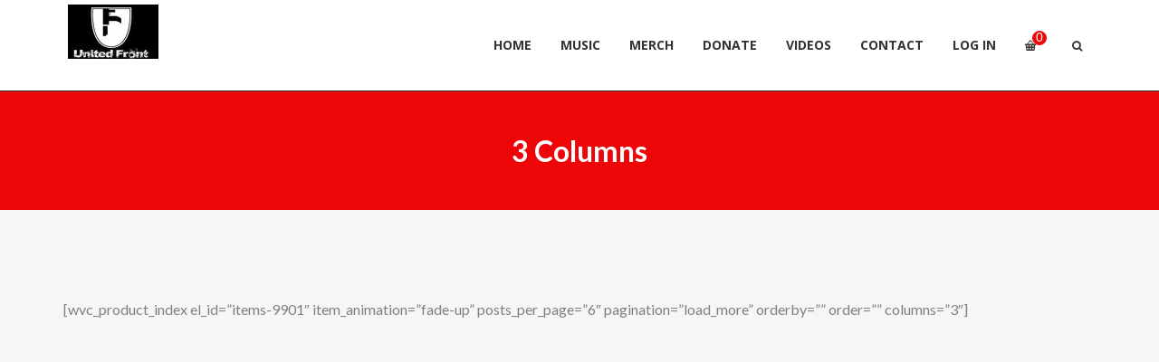

--- FILE ---
content_type: text/html; charset=UTF-8
request_url: https://ufasafo.com/3-columns/
body_size: 12758
content:
<!DOCTYPE html>
<html lang="en-US">
<head>
	<!-- Meta Tags -->
	<meta http-equiv="Content-Type" content="text/html; charset=UTF-8" />
	<meta name="viewport" content="width=device-width, initial-scale=1.0"/>
	<meta name="generator" content="Decibel 2.3.8" />
<meta name="generator" content="Wolf Framework 2.2.0" />
		<!-- Favicons -->
		<link rel="shortcut icon" href="https://ufasafo.com/wp-content/themes/deccc/images/favicons/favicon.ico">
		<link rel="apple-touch-icon" href="https://ufasafo.com/wp-content/themes/deccc/images/favicons/touch-icon-57x57.png">
		<link rel="apple-touch-icon" sizes="72x72" href="https://ufasafo.com/wp-content/themes/deccc/images/favicons/touch-icon-72x72.png">
		<link rel="apple-touch-icon" sizes="114x114" href="https://ufasafo.com/wp-content/themes/deccc/images/favicons/touch-icon-114x114.png">
		


<!-- facebook meta -->
<meta property="og:site_name" content="Ufasafo.com" />
<meta property="og:title" content=" 3 Columns | Ufasafo.com | The Official Site of The United Front" />
<meta property="og:url" content="https://ufasafo.com/3-columns/" />

<!-- twitter meta -->
<meta name="twitter:card" content="summary">
<meta name="twitter:url" content="https://ufasafo.com/3-columns/">
<meta name="twitter:title" content=" 3 Columns | Ufasafo.com | The Official Site of The United Front">

<!-- google plus meta -->
<meta itemprop="name" content="Ufasafo.com" />
	
	<!-- Title -->
	<title>3 Columns | Ufasafo.com | The Official Site of The United Front</title>
	<link rel="profile" href="https://gmpg.org/xfn/11" />

	<!-- RSS & Pingbacks -->
	<link rel="alternate" type="application/rss+xml" title="Ufasafo.com RSS Feed" href="https://ufasafo.com/feed/" />
	<link rel="pingback" href="https://ufasafo.com/xmlrpc.php" />
	<!--[if lt IE 9]>
		<script src="https://ufasafo.com/wp-content/themes/deccc/js/lib/html5shiv.min.js" type="text/javascript"></script>
	<![endif]-->
		<meta name='robots' content='max-image-preview:large' />
<link rel='dns-prefetch' href='//fonts.googleapis.com' />
<link rel="alternate" type="application/rss+xml" title="Ufasafo.com &raquo; Feed" href="https://ufasafo.com/feed/" />
<link rel="alternate" type="application/rss+xml" title="Ufasafo.com &raquo; Comments Feed" href="https://ufasafo.com/comments/feed/" />
<script type="text/javascript">
window._wpemojiSettings = {"baseUrl":"https:\/\/s.w.org\/images\/core\/emoji\/14.0.0\/72x72\/","ext":".png","svgUrl":"https:\/\/s.w.org\/images\/core\/emoji\/14.0.0\/svg\/","svgExt":".svg","source":{"concatemoji":"https:\/\/ufasafo.com\/wp-includes\/js\/wp-emoji-release.min.js?ver=6.3.7"}};
/*! This file is auto-generated */
!function(i,n){var o,s,e;function c(e){try{var t={supportTests:e,timestamp:(new Date).valueOf()};sessionStorage.setItem(o,JSON.stringify(t))}catch(e){}}function p(e,t,n){e.clearRect(0,0,e.canvas.width,e.canvas.height),e.fillText(t,0,0);var t=new Uint32Array(e.getImageData(0,0,e.canvas.width,e.canvas.height).data),r=(e.clearRect(0,0,e.canvas.width,e.canvas.height),e.fillText(n,0,0),new Uint32Array(e.getImageData(0,0,e.canvas.width,e.canvas.height).data));return t.every(function(e,t){return e===r[t]})}function u(e,t,n){switch(t){case"flag":return n(e,"\ud83c\udff3\ufe0f\u200d\u26a7\ufe0f","\ud83c\udff3\ufe0f\u200b\u26a7\ufe0f")?!1:!n(e,"\ud83c\uddfa\ud83c\uddf3","\ud83c\uddfa\u200b\ud83c\uddf3")&&!n(e,"\ud83c\udff4\udb40\udc67\udb40\udc62\udb40\udc65\udb40\udc6e\udb40\udc67\udb40\udc7f","\ud83c\udff4\u200b\udb40\udc67\u200b\udb40\udc62\u200b\udb40\udc65\u200b\udb40\udc6e\u200b\udb40\udc67\u200b\udb40\udc7f");case"emoji":return!n(e,"\ud83e\udef1\ud83c\udffb\u200d\ud83e\udef2\ud83c\udfff","\ud83e\udef1\ud83c\udffb\u200b\ud83e\udef2\ud83c\udfff")}return!1}function f(e,t,n){var r="undefined"!=typeof WorkerGlobalScope&&self instanceof WorkerGlobalScope?new OffscreenCanvas(300,150):i.createElement("canvas"),a=r.getContext("2d",{willReadFrequently:!0}),o=(a.textBaseline="top",a.font="600 32px Arial",{});return e.forEach(function(e){o[e]=t(a,e,n)}),o}function t(e){var t=i.createElement("script");t.src=e,t.defer=!0,i.head.appendChild(t)}"undefined"!=typeof Promise&&(o="wpEmojiSettingsSupports",s=["flag","emoji"],n.supports={everything:!0,everythingExceptFlag:!0},e=new Promise(function(e){i.addEventListener("DOMContentLoaded",e,{once:!0})}),new Promise(function(t){var n=function(){try{var e=JSON.parse(sessionStorage.getItem(o));if("object"==typeof e&&"number"==typeof e.timestamp&&(new Date).valueOf()<e.timestamp+604800&&"object"==typeof e.supportTests)return e.supportTests}catch(e){}return null}();if(!n){if("undefined"!=typeof Worker&&"undefined"!=typeof OffscreenCanvas&&"undefined"!=typeof URL&&URL.createObjectURL&&"undefined"!=typeof Blob)try{var e="postMessage("+f.toString()+"("+[JSON.stringify(s),u.toString(),p.toString()].join(",")+"));",r=new Blob([e],{type:"text/javascript"}),a=new Worker(URL.createObjectURL(r),{name:"wpTestEmojiSupports"});return void(a.onmessage=function(e){c(n=e.data),a.terminate(),t(n)})}catch(e){}c(n=f(s,u,p))}t(n)}).then(function(e){for(var t in e)n.supports[t]=e[t],n.supports.everything=n.supports.everything&&n.supports[t],"flag"!==t&&(n.supports.everythingExceptFlag=n.supports.everythingExceptFlag&&n.supports[t]);n.supports.everythingExceptFlag=n.supports.everythingExceptFlag&&!n.supports.flag,n.DOMReady=!1,n.readyCallback=function(){n.DOMReady=!0}}).then(function(){return e}).then(function(){var e;n.supports.everything||(n.readyCallback(),(e=n.source||{}).concatemoji?t(e.concatemoji):e.wpemoji&&e.twemoji&&(t(e.twemoji),t(e.wpemoji)))}))}((window,document),window._wpemojiSettings);
</script>
<style type="text/css">
img.wp-smiley,
img.emoji {
	display: inline !important;
	border: none !important;
	box-shadow: none !important;
	height: 1em !important;
	width: 1em !important;
	margin: 0 0.07em !important;
	vertical-align: -0.1em !important;
	background: none !important;
	padding: 0 !important;
}
</style>
	<link rel='stylesheet' id='fancybox-css' href='https://ufasafo.com/wp-content/themes/deccc/css/lib/fancybox.css?ver=2.1.4' type='text/css' media='all' />
<link rel='stylesheet' id='dashicons-css' href='https://ufasafo.com/wp-includes/css/dashicons.min.css?ver=6.3.7' type='text/css' media='all' />
<link rel='stylesheet' id='deccc-style-min-css' href='https://ufasafo.com/wp-content/themes/deccc/css/main.min.css?ver=2.3.8' type='text/css' media='all' />
<link rel='stylesheet' id='deccc-default-css' href='https://ufasafo.com/wp-content/themes/deccc/style.css?ver=2.3.8' type='text/css' media='all' />
<!--[if lte IE 8]>
<link rel='stylesheet' id='deccc-ie8-style-css' href='https://ufasafo.com/wp-content/themes/deccc/css/ie8.css?ver=6.3.7' type='text/css' media='all' />
<![endif]-->
<link rel='stylesheet' id='wp-block-library-css' href='https://ufasafo.com/wp-includes/css/dist/block-library/style.min.css?ver=6.3.7' type='text/css' media='all' />
<style id='classic-theme-styles-inline-css' type='text/css'>
/*! This file is auto-generated */
.wp-block-button__link{color:#fff;background-color:#32373c;border-radius:9999px;box-shadow:none;text-decoration:none;padding:calc(.667em + 2px) calc(1.333em + 2px);font-size:1.125em}.wp-block-file__button{background:#32373c;color:#fff;text-decoration:none}
</style>
<style id='global-styles-inline-css' type='text/css'>
body{--wp--preset--color--black: #000000;--wp--preset--color--cyan-bluish-gray: #abb8c3;--wp--preset--color--white: #ffffff;--wp--preset--color--pale-pink: #f78da7;--wp--preset--color--vivid-red: #cf2e2e;--wp--preset--color--luminous-vivid-orange: #ff6900;--wp--preset--color--luminous-vivid-amber: #fcb900;--wp--preset--color--light-green-cyan: #7bdcb5;--wp--preset--color--vivid-green-cyan: #00d084;--wp--preset--color--pale-cyan-blue: #8ed1fc;--wp--preset--color--vivid-cyan-blue: #0693e3;--wp--preset--color--vivid-purple: #9b51e0;--wp--preset--gradient--vivid-cyan-blue-to-vivid-purple: linear-gradient(135deg,rgba(6,147,227,1) 0%,rgb(155,81,224) 100%);--wp--preset--gradient--light-green-cyan-to-vivid-green-cyan: linear-gradient(135deg,rgb(122,220,180) 0%,rgb(0,208,130) 100%);--wp--preset--gradient--luminous-vivid-amber-to-luminous-vivid-orange: linear-gradient(135deg,rgba(252,185,0,1) 0%,rgba(255,105,0,1) 100%);--wp--preset--gradient--luminous-vivid-orange-to-vivid-red: linear-gradient(135deg,rgba(255,105,0,1) 0%,rgb(207,46,46) 100%);--wp--preset--gradient--very-light-gray-to-cyan-bluish-gray: linear-gradient(135deg,rgb(238,238,238) 0%,rgb(169,184,195) 100%);--wp--preset--gradient--cool-to-warm-spectrum: linear-gradient(135deg,rgb(74,234,220) 0%,rgb(151,120,209) 20%,rgb(207,42,186) 40%,rgb(238,44,130) 60%,rgb(251,105,98) 80%,rgb(254,248,76) 100%);--wp--preset--gradient--blush-light-purple: linear-gradient(135deg,rgb(255,206,236) 0%,rgb(152,150,240) 100%);--wp--preset--gradient--blush-bordeaux: linear-gradient(135deg,rgb(254,205,165) 0%,rgb(254,45,45) 50%,rgb(107,0,62) 100%);--wp--preset--gradient--luminous-dusk: linear-gradient(135deg,rgb(255,203,112) 0%,rgb(199,81,192) 50%,rgb(65,88,208) 100%);--wp--preset--gradient--pale-ocean: linear-gradient(135deg,rgb(255,245,203) 0%,rgb(182,227,212) 50%,rgb(51,167,181) 100%);--wp--preset--gradient--electric-grass: linear-gradient(135deg,rgb(202,248,128) 0%,rgb(113,206,126) 100%);--wp--preset--gradient--midnight: linear-gradient(135deg,rgb(2,3,129) 0%,rgb(40,116,252) 100%);--wp--preset--font-size--small: 13px;--wp--preset--font-size--medium: 20px;--wp--preset--font-size--large: 36px;--wp--preset--font-size--x-large: 42px;--wp--preset--spacing--20: 0.44rem;--wp--preset--spacing--30: 0.67rem;--wp--preset--spacing--40: 1rem;--wp--preset--spacing--50: 1.5rem;--wp--preset--spacing--60: 2.25rem;--wp--preset--spacing--70: 3.38rem;--wp--preset--spacing--80: 5.06rem;--wp--preset--shadow--natural: 6px 6px 9px rgba(0, 0, 0, 0.2);--wp--preset--shadow--deep: 12px 12px 50px rgba(0, 0, 0, 0.4);--wp--preset--shadow--sharp: 6px 6px 0px rgba(0, 0, 0, 0.2);--wp--preset--shadow--outlined: 6px 6px 0px -3px rgba(255, 255, 255, 1), 6px 6px rgba(0, 0, 0, 1);--wp--preset--shadow--crisp: 6px 6px 0px rgba(0, 0, 0, 1);}:where(.is-layout-flex){gap: 0.5em;}:where(.is-layout-grid){gap: 0.5em;}body .is-layout-flow > .alignleft{float: left;margin-inline-start: 0;margin-inline-end: 2em;}body .is-layout-flow > .alignright{float: right;margin-inline-start: 2em;margin-inline-end: 0;}body .is-layout-flow > .aligncenter{margin-left: auto !important;margin-right: auto !important;}body .is-layout-constrained > .alignleft{float: left;margin-inline-start: 0;margin-inline-end: 2em;}body .is-layout-constrained > .alignright{float: right;margin-inline-start: 2em;margin-inline-end: 0;}body .is-layout-constrained > .aligncenter{margin-left: auto !important;margin-right: auto !important;}body .is-layout-constrained > :where(:not(.alignleft):not(.alignright):not(.alignfull)){max-width: var(--wp--style--global--content-size);margin-left: auto !important;margin-right: auto !important;}body .is-layout-constrained > .alignwide{max-width: var(--wp--style--global--wide-size);}body .is-layout-flex{display: flex;}body .is-layout-flex{flex-wrap: wrap;align-items: center;}body .is-layout-flex > *{margin: 0;}body .is-layout-grid{display: grid;}body .is-layout-grid > *{margin: 0;}:where(.wp-block-columns.is-layout-flex){gap: 2em;}:where(.wp-block-columns.is-layout-grid){gap: 2em;}:where(.wp-block-post-template.is-layout-flex){gap: 1.25em;}:where(.wp-block-post-template.is-layout-grid){gap: 1.25em;}.has-black-color{color: var(--wp--preset--color--black) !important;}.has-cyan-bluish-gray-color{color: var(--wp--preset--color--cyan-bluish-gray) !important;}.has-white-color{color: var(--wp--preset--color--white) !important;}.has-pale-pink-color{color: var(--wp--preset--color--pale-pink) !important;}.has-vivid-red-color{color: var(--wp--preset--color--vivid-red) !important;}.has-luminous-vivid-orange-color{color: var(--wp--preset--color--luminous-vivid-orange) !important;}.has-luminous-vivid-amber-color{color: var(--wp--preset--color--luminous-vivid-amber) !important;}.has-light-green-cyan-color{color: var(--wp--preset--color--light-green-cyan) !important;}.has-vivid-green-cyan-color{color: var(--wp--preset--color--vivid-green-cyan) !important;}.has-pale-cyan-blue-color{color: var(--wp--preset--color--pale-cyan-blue) !important;}.has-vivid-cyan-blue-color{color: var(--wp--preset--color--vivid-cyan-blue) !important;}.has-vivid-purple-color{color: var(--wp--preset--color--vivid-purple) !important;}.has-black-background-color{background-color: var(--wp--preset--color--black) !important;}.has-cyan-bluish-gray-background-color{background-color: var(--wp--preset--color--cyan-bluish-gray) !important;}.has-white-background-color{background-color: var(--wp--preset--color--white) !important;}.has-pale-pink-background-color{background-color: var(--wp--preset--color--pale-pink) !important;}.has-vivid-red-background-color{background-color: var(--wp--preset--color--vivid-red) !important;}.has-luminous-vivid-orange-background-color{background-color: var(--wp--preset--color--luminous-vivid-orange) !important;}.has-luminous-vivid-amber-background-color{background-color: var(--wp--preset--color--luminous-vivid-amber) !important;}.has-light-green-cyan-background-color{background-color: var(--wp--preset--color--light-green-cyan) !important;}.has-vivid-green-cyan-background-color{background-color: var(--wp--preset--color--vivid-green-cyan) !important;}.has-pale-cyan-blue-background-color{background-color: var(--wp--preset--color--pale-cyan-blue) !important;}.has-vivid-cyan-blue-background-color{background-color: var(--wp--preset--color--vivid-cyan-blue) !important;}.has-vivid-purple-background-color{background-color: var(--wp--preset--color--vivid-purple) !important;}.has-black-border-color{border-color: var(--wp--preset--color--black) !important;}.has-cyan-bluish-gray-border-color{border-color: var(--wp--preset--color--cyan-bluish-gray) !important;}.has-white-border-color{border-color: var(--wp--preset--color--white) !important;}.has-pale-pink-border-color{border-color: var(--wp--preset--color--pale-pink) !important;}.has-vivid-red-border-color{border-color: var(--wp--preset--color--vivid-red) !important;}.has-luminous-vivid-orange-border-color{border-color: var(--wp--preset--color--luminous-vivid-orange) !important;}.has-luminous-vivid-amber-border-color{border-color: var(--wp--preset--color--luminous-vivid-amber) !important;}.has-light-green-cyan-border-color{border-color: var(--wp--preset--color--light-green-cyan) !important;}.has-vivid-green-cyan-border-color{border-color: var(--wp--preset--color--vivid-green-cyan) !important;}.has-pale-cyan-blue-border-color{border-color: var(--wp--preset--color--pale-cyan-blue) !important;}.has-vivid-cyan-blue-border-color{border-color: var(--wp--preset--color--vivid-cyan-blue) !important;}.has-vivid-purple-border-color{border-color: var(--wp--preset--color--vivid-purple) !important;}.has-vivid-cyan-blue-to-vivid-purple-gradient-background{background: var(--wp--preset--gradient--vivid-cyan-blue-to-vivid-purple) !important;}.has-light-green-cyan-to-vivid-green-cyan-gradient-background{background: var(--wp--preset--gradient--light-green-cyan-to-vivid-green-cyan) !important;}.has-luminous-vivid-amber-to-luminous-vivid-orange-gradient-background{background: var(--wp--preset--gradient--luminous-vivid-amber-to-luminous-vivid-orange) !important;}.has-luminous-vivid-orange-to-vivid-red-gradient-background{background: var(--wp--preset--gradient--luminous-vivid-orange-to-vivid-red) !important;}.has-very-light-gray-to-cyan-bluish-gray-gradient-background{background: var(--wp--preset--gradient--very-light-gray-to-cyan-bluish-gray) !important;}.has-cool-to-warm-spectrum-gradient-background{background: var(--wp--preset--gradient--cool-to-warm-spectrum) !important;}.has-blush-light-purple-gradient-background{background: var(--wp--preset--gradient--blush-light-purple) !important;}.has-blush-bordeaux-gradient-background{background: var(--wp--preset--gradient--blush-bordeaux) !important;}.has-luminous-dusk-gradient-background{background: var(--wp--preset--gradient--luminous-dusk) !important;}.has-pale-ocean-gradient-background{background: var(--wp--preset--gradient--pale-ocean) !important;}.has-electric-grass-gradient-background{background: var(--wp--preset--gradient--electric-grass) !important;}.has-midnight-gradient-background{background: var(--wp--preset--gradient--midnight) !important;}.has-small-font-size{font-size: var(--wp--preset--font-size--small) !important;}.has-medium-font-size{font-size: var(--wp--preset--font-size--medium) !important;}.has-large-font-size{font-size: var(--wp--preset--font-size--large) !important;}.has-x-large-font-size{font-size: var(--wp--preset--font-size--x-large) !important;}
.wp-block-navigation a:where(:not(.wp-element-button)){color: inherit;}
:where(.wp-block-post-template.is-layout-flex){gap: 1.25em;}:where(.wp-block-post-template.is-layout-grid){gap: 1.25em;}
:where(.wp-block-columns.is-layout-flex){gap: 2em;}:where(.wp-block-columns.is-layout-grid){gap: 2em;}
.wp-block-pullquote{font-size: 1.5em;line-height: 1.6;}
</style>
<link rel='stylesheet' id='contact-form-7-css' href='https://ufasafo.com/wp-content/plugins/contact-form-7/includes/css/styles.css?ver=5.8.2' type='text/css' media='all' />
<link rel='stylesheet' id='wolf-twitter-css' href='https://ufasafo.com/wp-content/plugins/wolf-twitter/assets/css/twitter.min.css?ver=3.0.4.2' type='text/css' media='all' />
<style id='woocommerce-inline-inline-css' type='text/css'>
.woocommerce form .form-row .required { visibility: visible; }
</style>
<link rel='stylesheet' id='wolf-theme-google-fonts-css' href='//fonts.googleapis.com/css?family=Lato:400,700|Arimo:400,700|Open+Sans:400,700|Merriweather:400,700|Montserrat:400,700&#038;subset=latin,latin-ext' type='text/css' media='all' />
<link rel='stylesheet' id='tawcvs-frontend-css' href='https://ufasafo.com/wp-content/plugins/variation-swatches-for-woocommerce/assets/css/frontend.css?ver=2.2.0' type='text/css' media='all' />
<link rel='stylesheet' id='js_composer_front-css' href='https://ufasafo.com/wp-content/plugins/js_composer/assets/css/js_composer.min.css?ver=6.9.0' type='text/css' media='all' />
<script type='text/javascript' src='https://ufasafo.com/wp-includes/js/jquery/jquery.min.js?ver=3.7.0' id='jquery-core-js'></script>
<script type='text/javascript' src='https://ufasafo.com/wp-includes/js/jquery/jquery-migrate.min.js?ver=3.4.1' id='jquery-migrate-js'></script>
<script type='text/javascript' src='https://ufasafo.com/wp-content/plugins/woocommerce/assets/js/jquery-blockui/jquery.blockUI.min.js?ver=2.7.0-wc.8.2.4' id='jquery-blockui-js'></script>
<script type='text/javascript' id='wc-add-to-cart-js-extra'>
/* <![CDATA[ */
var wc_add_to_cart_params = {"ajax_url":"\/wp-admin\/admin-ajax.php","wc_ajax_url":"\/?wc-ajax=%%endpoint%%","i18n_view_cart":"View cart","cart_url":"https:\/\/ufasafo.com\/cart\/","is_cart":"","cart_redirect_after_add":"no"};
/* ]]> */
</script>
<script type='text/javascript' src='https://ufasafo.com/wp-content/plugins/woocommerce/assets/js/frontend/add-to-cart.min.js?ver=8.2.4' id='wc-add-to-cart-js'></script>
<script type='text/javascript' src='https://ufasafo.com/wp-content/plugins/js_composer/assets/js/vendors/woocommerce-add-to-cart.js?ver=6.9.0' id='vc_woocommerce-add-to-cart-js-js'></script>
<script type='text/javascript' src='https://ufasafo.com/wp-content/themes/deccc/js/lib/modernizr.js?ver=2.8.3' id='modernizr-js'></script>
<link rel="https://api.w.org/" href="https://ufasafo.com/wp-json/" /><link rel="alternate" type="application/json" href="https://ufasafo.com/wp-json/wp/v2/pages/6710" /><link rel="EditURI" type="application/rsd+xml" title="RSD" href="https://ufasafo.com/xmlrpc.php?rsd" />
<meta name="generator" content="WordPress 6.3.7" />
<meta name="generator" content="WolfAlbums 1.3.0" />
<meta name="generator" content="WolfDiscography 1.4.8" />
<meta name="generator" content="WolfVideos 1.2.6" />
<meta name="generator" content="WooCommerce 8.2.4" />
<link rel="canonical" href="https://ufasafo.com/3-columns/" />
<link rel='shortlink' href='https://ufasafo.com/?p=6710' />
<link rel="alternate" type="application/json+oembed" href="https://ufasafo.com/wp-json/oembed/1.0/embed?url=https%3A%2F%2Fufasafo.com%2F3-columns%2F" />
<link rel="alternate" type="text/xml+oembed" href="https://ufasafo.com/wp-json/oembed/1.0/embed?url=https%3A%2F%2Fufasafo.com%2F3-columns%2F&#038;format=xml" />
<style>/* Customizer */
</style><style type="text/css">/* Theme settings */
 a, .add_to_cart_button:hover, .wolf-button:hover, input[type='submit']:hover, input[type='reset']:hover, .wolf-social:hover, .wolf-show-ticket-button:hover, .team-member-social-container a:hover, h1 a:hover, h2 a:hover, h3 a:hover, h4 a:hover, h5 a:hover, h6 a:hover, .content-light-font h1 a:hover, .content-light-font h2 a:hover, .content-light-font h3 a:hover, .content-light-font h4 a:hover, .content-light-font h5 a:hover, .content-light-font h6 a:hover, .site-footer a:hover, #site-navigation-secondary a:hover, .comment-reply-link, .widget a:not(.button):not(.wolf-button):hover, figure.effect-sadie .entry-meta a, #top-bar #lang_sel a.lang_sel_sel:hover, .video-sidebar-container .video-title a:hover, .video-category .video-author-name a:hover, .single-video .video-author-meta .video-author-name a:hover, .has-bg h2.entry-title a:hover, .post-archives .entry-content a:hover, .video-youtube-all.single-video .video-author-meta .video-author-name a:hover, .video-youtube.single-video .video-author-meta .video-author-name a:hover, .wolf-bigtweet-content:before{ color:#ee0508; } .entry-meta a:hover, .edit-link a:hover, #work-filter a.active, #work-filter a:hover, #video-filter a.active, #video-filter a:hover, #gallery-filter a.active, #gallery-filter a:hover, #plugin-filter a.active, #plugin-filter a:hover, #theme-filter a.active, #theme-filter a:hover, #demo-filter a.active, #demo-filter a:hover, .menu-hover-text-color .nav-menu li a:hover, .menu-hover-text-color .nav-menu li.current-menu-item > a:first-child, .menu-hover-text-color .nav-menu li.current-menu-ancestor > a:first-child, .menu-hover-text-color .nav-menu li.active a:first-child, input[type='submit']#place_order:hover{ color:#ee0508!important; } a#scroll-down:hover, a#top-arrow:hover, input[type='submit'], input[type='reset'], .wolf-button, .button, .add_to_cart_button, .wolf-show-ticket-button{ background:#ee0508; border-color:#ee0508; } .content-light-font .border-button-accent-hover:hover, .border-button-accent-hover:hover, .trigger, .sidebar-footer input[type='submit'].wolf-mailchimp-submit:hover, input[type='submit']#place_order{ background:#ee0508!important; border-color:#ee0508!important; } .sidebar-footer .wolf-mailchimp-email:focus, .bypostauthor .avatar{ border-color:#ee0508; } .wolf-social.square:hover, .wolf-social.circle:hover { background: #ee0508; border-color: #ee0508; } .vc_progress_bar .vc_single_bar .vc_bar, .mejs-container .mejs-controls .mejs-time-rail .mejs-time-current, .mejs-container .mejs-controls .mejs-horizontal-volume-slider .mejs-horizontal-volume-current{ background:#ee0508!important; } .wolf-social.hover-fill-in.square:hover, .wolf-social.hover-fill-in.circle:hover, .wolf-social.circle.wolf-social-no-custom-style.hover-fill-in:hover, .wolf-social.square.wolf-social-no-custom-style.hover-fill-in:hover, .icon-box.icon-type-circle .wolf-icon-no-custom-style.hover-fill-in:hover, .icon-box.icon-type-square .wolf-icon-no-custom-style.hover-fill-in:hover{ -webkit-box-shadow: inset 0 0 0 1em #ee0508; box-shadow: inset 0 0 0 1em #ee0508; border-color: #ee0508; } .icon-box.icon-type-circle .wolf-icon-no-custom-style.hover-none:hover, .icon-box.icon-type-square .wolf-icon-no-custom-style.hover-none:hover{ background:#ee0508; border-color:#ee0508!important; } .pricing-table-currency, .pricing-table-price, .pricing-table-strike:before{ color:#ee0508!important; } #navbar-container .nav-menu li.button-style > a:first-child span, #navbar-container-left .nav-menu li.button-style > a:first-child span, #navbar-mobile .nav-menu li.button-style > a:first-child span{ background-color:#ee0508!important; } #navbar-container .nav-menu li.button-style > a:first-child span:hover, #navbar-container-left .nav-menu li.button-style > a:first-child span:hover, #navbar-mobile .nav-menu li.button-style > a:first-child span:hover{ background:#ce0000; } figure.effect-sadie .item-icon, #infscr-loading, .shortcode-videos-grid figure, .shortcode-works-grid figure, .shortcode-plugins-grid figure, .shortcode-albums-grid figure, .pricing-table-featured, .pricing-table-inner ul li.pricing-table-button a:hover, .pricing-table-active ul li.pricing-table-button a , .nav-menu .product-count, .menu .product-count, .woocommerce .widget_price_filter .ui-slider .ui-slider-range, .woocommerce-page .widget_price_filter .ui-slider .ui-slider-range, .woocommerce span.onsale, .woocommerce-page span.onsale, .woocommerce span.soldout, .woocommerce-page span.soldout, .woocommerce .woocommerce-tabs .panel, .woocommerce-page .woocommerce-tabs .panel, .woocommerce .woocommerce-tabs ul.tabs li.active, .woocommerce-page .woocommerce-tabs ul.tabs li.active, .pricing-table-price-strike:before, .notif-count{ background:#ee0508; } ::-moz-selection{ background-color:#ee0508!important; } ::selection{ background-color:#ee0508!important; } .is-home-header .header-overlay{background-color:#000;}.is-home-header .header-overlay{opacity:0.3}.entry-meta, .category, .edit-link, .author-link, .author-description, .share-link, .page-title-container .subheading, .page-title-container .category-description p{font-family:'Montserrat'}.entry-meta, .category, .edit-link, .author-link, .author-description, .share-link, .page-title-container .subheading, .page-title-container .category-description p{font-style:normal}h1, h2, h3, h4, h5, h2.entry-title, .widget-title, .counter-text, .countdown-period, .wolf-slide-title{font-family:'Montserrat'}h1, h2, h3, h4, h5, h2.entry-title, .widget-title, .counter-text, .countdown-period, .wolf-slide-title{font-style:normal}h1.page-title{font-family:'Lato'}h1.page-title{font-style:normal}.nav-menu li a, #navbar-container-right{ font-family:'Open Sans'}.nav-menu li a, #navbar-container-right{text-transform:uppercase}.nav-menu li a, #navbar-container-right{font-style:normal}</style><style type="text/css"></style>	<noscript><style>.woocommerce-product-gallery{ opacity: 1 !important; }</style></noscript>
	<style type="text/css">.recentcomments a{display:inline !important;padding:0 !important;margin:0 !important;}</style><meta name="generator" content="Powered by WPBakery Page Builder - drag and drop page builder for WordPress."/>
<meta name="generator" content="Powered by Slider Revolution 6.6.18 - responsive, Mobile-Friendly Slider Plugin for WordPress with comfortable drag and drop interface." />
<link rel="icon" href="https://ufasafo.com/wp-content/uploads/2020/06/cropped-FB_IMG_1472856538579-32x32.jpg" sizes="32x32" />
<link rel="icon" href="https://ufasafo.com/wp-content/uploads/2020/06/cropped-FB_IMG_1472856538579-192x192.jpg" sizes="192x192" />
<link rel="apple-touch-icon" href="https://ufasafo.com/wp-content/uploads/2020/06/cropped-FB_IMG_1472856538579-180x180.jpg" />
<meta name="msapplication-TileImage" content="https://ufasafo.com/wp-content/uploads/2020/06/cropped-FB_IMG_1472856538579-270x270.jpg" />
<script>function setREVStartSize(e){
			//window.requestAnimationFrame(function() {
				window.RSIW = window.RSIW===undefined ? window.innerWidth : window.RSIW;
				window.RSIH = window.RSIH===undefined ? window.innerHeight : window.RSIH;
				try {
					var pw = document.getElementById(e.c).parentNode.offsetWidth,
						newh;
					pw = pw===0 || isNaN(pw) || (e.l=="fullwidth" || e.layout=="fullwidth") ? window.RSIW : pw;
					e.tabw = e.tabw===undefined ? 0 : parseInt(e.tabw);
					e.thumbw = e.thumbw===undefined ? 0 : parseInt(e.thumbw);
					e.tabh = e.tabh===undefined ? 0 : parseInt(e.tabh);
					e.thumbh = e.thumbh===undefined ? 0 : parseInt(e.thumbh);
					e.tabhide = e.tabhide===undefined ? 0 : parseInt(e.tabhide);
					e.thumbhide = e.thumbhide===undefined ? 0 : parseInt(e.thumbhide);
					e.mh = e.mh===undefined || e.mh=="" || e.mh==="auto" ? 0 : parseInt(e.mh,0);
					if(e.layout==="fullscreen" || e.l==="fullscreen")
						newh = Math.max(e.mh,window.RSIH);
					else{
						e.gw = Array.isArray(e.gw) ? e.gw : [e.gw];
						for (var i in e.rl) if (e.gw[i]===undefined || e.gw[i]===0) e.gw[i] = e.gw[i-1];
						e.gh = e.el===undefined || e.el==="" || (Array.isArray(e.el) && e.el.length==0)? e.gh : e.el;
						e.gh = Array.isArray(e.gh) ? e.gh : [e.gh];
						for (var i in e.rl) if (e.gh[i]===undefined || e.gh[i]===0) e.gh[i] = e.gh[i-1];
											
						var nl = new Array(e.rl.length),
							ix = 0,
							sl;
						e.tabw = e.tabhide>=pw ? 0 : e.tabw;
						e.thumbw = e.thumbhide>=pw ? 0 : e.thumbw;
						e.tabh = e.tabhide>=pw ? 0 : e.tabh;
						e.thumbh = e.thumbhide>=pw ? 0 : e.thumbh;
						for (var i in e.rl) nl[i] = e.rl[i]<window.RSIW ? 0 : e.rl[i];
						sl = nl[0];
						for (var i in nl) if (sl>nl[i] && nl[i]>0) { sl = nl[i]; ix=i;}
						var m = pw>(e.gw[ix]+e.tabw+e.thumbw) ? 1 : (pw-(e.tabw+e.thumbw)) / (e.gw[ix]);
						newh =  (e.gh[ix] * m) + (e.tabh + e.thumbh);
					}
					var el = document.getElementById(e.c);
					if (el!==null && el) el.style.height = newh+"px";
					el = document.getElementById(e.c+"_wrapper");
					if (el!==null && el) {
						el.style.height = newh+"px";
						el.style.display = "block";
					}
				} catch(e){
					console.log("Failure at Presize of Slider:" + e)
				}
			//});
		  };</script>
<noscript><style> .wpb_animate_when_almost_visible { opacity: 1; }</style></noscript><style id="yellow-pencil">
/*
	The following CSS generated by YellowPencil Plugin.
	https://yellowpencil.waspthemes.com
*/
header > div > div > div > div{font-size:21px;}.wrap div nav div > ul > li > a span{font-size:14px !important;}#page footer .wrap div{position:relative;top:7px;left:-498px;margin-left:0px;}#page footer .wrap{position:relative;top:10px;left:0px;text-align:left;}#page footer > div{background-color:rgb(238,5,8);color:#ffffff;}#page a .fa{color:#ffffff;}#page div header section > div{background-color:rgb(238,5,8);}#page div h1{color:#ffffff;}#main div h1{color:rgb(238,5,8);}#main nav{color:#0c0c0c;}.entry-summary .price .woocommerce-Price-amount{color:#0c0c0c;}@media screen and (min-width:900px){div #page footer div .wrap div{width:9% !important;}}
</style></head>
<body data-rsssl=1 class="page-template-default page page-id-6710 theme-deccc woocommerce-demo-store woocommerce-no-js decibel wolf-mailchimp deccc wolf-woocommerce-sidebar wide-layout skin-light menu-transparent menu-default menu-light menu-boxed menu-hover-default no-secondary-menu page-header-medium show-title-area is-vc-page is-sticky-menu no-top-bar is-multi-author wpb-js-composer js-comp-ver-6.9.0 vc_responsive">
		<div id="top"></div><a id="top-arrow" class="scroll" href="#top"></a>
				<div id="loading-overlay"><div id="loader">
							<img id="loading-logo" src="https://ufasafo.com/wp-content/uploads/revslider/hip-hop-artist/FB_IMG_1472856538579_1_22.jpg" alt="loading-logo">
															<div class="loader8">
						<div class="loader8-container loader8-container1">
							<div class="loader8-circle1"></div>
							<div class="loader8-circle2"></div>
							<div class="loader8-circle3"></div>
							<div class="loader8-circle4"></div>
						</div>
						<div class="loader8-container loader8-container2">
							<div class="loader8-circle1"></div>
							<div class="loader8-circle2"></div>
							<div class="loader8-circle3"></div>
							<div class="loader8-circle4"></div>
						</div>
						<div class="loader8-container loader8-container3">
							<div class="loader8-circle1"></div>
							<div class="loader8-circle2"></div>
							<div class="loader8-circle3"></div>
							<div class="loader8-circle4"></div>
						</div>
					</div>
										</div></div>
		<div id="top-search-form-container"><div id="top-search-form"><form method="get" id="searchform" class="searchform" action="https://ufasafo.com/" role="search">
	<input type="search" class="field" name="s" value="" id="s" placeholder="Type and hit enter..." />
	<input type="submit" class="submit" id="searchsubmit" value="Search" />
</form></div></div><div id="ceiling"><div id="navbar-container" class="clearfix">
	<div class="wrap">
		<div class="logo"><a href="https://ufasafo.com/" rel="home"><img class="logo-dark" src="https://ufasafo.com/wp-content/uploads/2020/06/united_front_logo_1_100x60-100x60-1.jpg" alt="Ufasafo.com"><img class="logo-light" src="https://ufasafo.com/wp-content/uploads/2020/06/united_front_logo_1_100x60-100x60-1.jpg" alt="Ufasafo.com"></a></div>		<div id="navbar" class="navbar clearfix">
			<nav class="site-navigation-primary navigation main-navigation clearfix" role="navigation">
				<div class="menu-main-nav-container"><ul id="menu-main-nav" class="nav-menu"><li id="menu-item-7985" class="menu-item menu-item-type-post_type menu-item-object-page menu-item-home menu-item-7985 sub-menu-dark menu-item-icon-before"><a href="https://ufasafo.com/"><span>Home</span></a></li>
<li id="menu-item-7974" class="menu-item menu-item-type-post_type menu-item-object-page menu-item-7974 sub-menu-dark menu-item-icon-before"><a href="https://ufasafo.com/our-albums/"><span>Music</span></a></li>
<li id="menu-item-8151" class="menu-item menu-item-type-post_type menu-item-object-page menu-item-8151 sub-menu-dark menu-item-icon-before"><a href="https://ufasafo.com/merch/"><span>Merch</span></a></li>
<li id="menu-item-8144" class="menu-item menu-item-type-post_type menu-item-object-page menu-item-8144 sub-menu-dark menu-item-icon-before"><a href="https://ufasafo.com/donate/"><span>Donate</span></a></li>
<li id="menu-item-8074" class="menu-item menu-item-type-post_type menu-item-object-page menu-item-8074 sub-menu-dark menu-item-icon-before"><a href="https://ufasafo.com/videos/"><span>Videos</span></a></li>
<li id="menu-item-7973" class="menu-item menu-item-type-post_type menu-item-object-page menu-item-7973 sub-menu-dark menu-item-icon-before"><a href="https://ufasafo.com/contact/"><span>Contact</span></a></li>
<li id="menu-item-8193" class="menu-item menu-item-type-custom menu-item-object-custom menu-item-has-children menu-item-8193 sub-menu-dark menu-item-icon-before"><a href="https://ufasafo.com/wp-login.php?redirect_to=https%3A%2F%2Fufasafo.com%2Fmy-account%2Fdownloads%2F"><span>Log In</span></a>
<ul class="sub-menu">
	<li id="menu-item-8194" class="menu-item menu-item-type-post_type menu-item-object-page menu-item-8194 sub-menu-dark menu-item-icon-before"><a href="https://ufasafo.com/my-account/"><span>My account</span></a></li>
	<li id="menu-item-8195" class="menu-item menu-item-type-custom menu-item-object-custom menu-item-8195 sub-menu-dark menu-item-icon-before"><a href="https://ufasafo.com/my-account/downloads/"><span>My Downloads</span></a></li>
</ul>
</li>
<li class="cart-menu-item"><a class='cart-menu-item-link' href='https://ufasafo.com/cart/'><span class="product-count">0</span><span class="cart-text">Cart</span></a><span class="cart-menu-panel"><a href='https://ufasafo.com/cart/'><span class="icon-cart"></span><span class="panel-product-count">0 items</span></br><span class="panel-total">Total <span class="woocommerce-Price-amount amount"><bdi><span class="woocommerce-Price-currencySymbol">&#36;</span>0.00</bdi></span></span></a></span></li><li class="search-menu-item">
			<a class="search-menu-item-link" href="#">
			<span class="search-text">Search</span></a></li></ul></div>			</nav><!-- #site-navigation-primary -->
		</div><!-- #navbar -->
	</div><!-- .wrap -->
</div><!-- #navbar-container -->
</div>		<div id="mobile-bar" class="clearfix">
			<div id="mobile-bar-inner">
				<div id="menu-toggle" class="menu-toggle">
					<div class="burger-before"></div>
					<div class="burger"></div>
					<div class="burger-after"></div>
				</div>
				<div class="logo"><a href="https://ufasafo.com/" rel="home"><img class="logo-dark" src="https://ufasafo.com/wp-content/uploads/2020/06/united_front_logo_1_100x60-100x60-1.jpg" alt="Ufasafo.com"><img class="logo-light" src="https://ufasafo.com/wp-content/uploads/2020/06/united_front_logo_1_100x60-100x60-1.jpg" alt="Ufasafo.com"></a></div>			</div>
		</div>
		<div id="navbar-mobile-container">
	<div id="navbar-mobile" class="navbar clearfix">
		<!-- <span id="close-menu">&times;</span> -->
		<nav id="site-navigation-primary-mobile" class="navigation main-navigation clearfix" role="navigation">

			<div class="menu-main-nav-container"><ul id="mobile-menu" class="nav-menu dropdown"><li class="menu-item menu-item-type-post_type menu-item-object-page menu-item-home menu-item-7985 sub-menu-dark menu-item-icon-before"><a href="https://ufasafo.com/"><span>Home</span></a></li>
<li class="menu-item menu-item-type-post_type menu-item-object-page menu-item-7974 sub-menu-dark menu-item-icon-before"><a href="https://ufasafo.com/our-albums/"><span>Music</span></a></li>
<li class="menu-item menu-item-type-post_type menu-item-object-page menu-item-8151 sub-menu-dark menu-item-icon-before"><a href="https://ufasafo.com/merch/"><span>Merch</span></a></li>
<li class="menu-item menu-item-type-post_type menu-item-object-page menu-item-8144 sub-menu-dark menu-item-icon-before"><a href="https://ufasafo.com/donate/"><span>Donate</span></a></li>
<li class="menu-item menu-item-type-post_type menu-item-object-page menu-item-8074 sub-menu-dark menu-item-icon-before"><a href="https://ufasafo.com/videos/"><span>Videos</span></a></li>
<li class="menu-item menu-item-type-post_type menu-item-object-page menu-item-7973 sub-menu-dark menu-item-icon-before"><a href="https://ufasafo.com/contact/"><span>Contact</span></a></li>
<li class="menu-item menu-item-type-custom menu-item-object-custom menu-item-has-children menu-item-8193 sub-menu-dark menu-item-icon-before"><a href="https://ufasafo.com/wp-login.php?redirect_to=https%3A%2F%2Fufasafo.com%2Fmy-account%2Fdownloads%2F"><span>Log In</span></a>
<ul class="sub-menu">
	<li class="menu-item menu-item-type-post_type menu-item-object-page menu-item-8194 sub-menu-dark menu-item-icon-before"><a href="https://ufasafo.com/my-account/"><span>My account</span></a></li>
	<li class="menu-item menu-item-type-custom menu-item-object-custom menu-item-8195 sub-menu-dark menu-item-icon-before"><a href="https://ufasafo.com/my-account/downloads/"><span>My Downloads</span></a></li>
</ul>
</li>
<li class="cart-menu-item"><a class='cart-menu-item-link' href='https://ufasafo.com/cart/'><span class="product-count">0</span><span class="cart-text">Cart</span></a><span class="cart-menu-panel"><a href='https://ufasafo.com/cart/'><span class="icon-cart"></span><span class="panel-product-count">0 items</span></br><span class="panel-total">Total <span class="woocommerce-Price-amount amount"><bdi><span class="woocommerce-Price-currencySymbol">&#36;</span>0.00</bdi></span></span></a></span></li><li class="search-menu-item">
			<a class="search-menu-item-link" href="#">
			<span class="search-text">Search</span></a></li></ul></div>		</nav><!-- #site-navigation-primary -->
	</div><!-- #navbar -->
</div>
<div class="site-container">
<div id="page" class="hfeed site pusher">
	<div id="page-content">

		<header id="masthead" class="site-header clearfix" role="banner">
				<div class="header-overlay"></div>
		
		<section class="page-header-container">			<div class="header-overlay"></div>
			<div class="page-header text-center"><div class="page-title-container intro"><h1 class='page-title fittext' data-max-font-size='32'>3 Columns</h1></div></div><!--.page-header --></section>	</header><!-- #masthead -->
	
		<div id="main" class="site-main clearfix">
		<div class="site-wrapper">
			<div id="primary" class="content-area">
		<main class="site-content" role="main">

						
				<div id="post-6710" class="post-6710 page type-page status-publish hentry no-thumbnail text-only">

	<div class="entry-content">
		<div style="background-position:center center;background-repeat:no-repeat;-webkit-background-size: 100%; -o-background-size: 100%; -moz-background-size: 100%; background-size: 100%;-webkit-background-size: cover; -o-background-size: cover; background-size: cover;" class="wpb_row section wolf-row clearfix content-dark-font wolf-row-standard-width "><div class='wolf-row-inner' style=''><div class="wrap">
	<div class="col-12   wolf-col">
		<div class="wpb_wrapper">
			[wvc_product_index el_id=&#8221;items-9901&#8243; item_animation=&#8221;fade-up&#8221; posts_per_page=&#8221;6&#8243; pagination=&#8221;load_more&#8221; orderby=&#8221;&#8221; order=&#8221;&#8221; columns=&#8221;3&#8243;]
		</div> 
	</div> 
</div><!--.wrap-->
</div><!--.wolf-row-inner-->
</div><!--.wolf-row-->
			</div><!-- .entry-content -->

</div><!-- #post -->


			
		</main><!-- main#content .site-content-->
	</div><!-- #primary .content-area -->
				</div><!-- .site-wrapper -->
	</div><!-- #main -->
	
	</div><!-- #page-container -->

		<footer id="colophon" class="site-footer" role="contentinfo">
		<div class="footer-inner clearfix">
			
			
			<div class="footer-end wrap">
				<div class='theme-socials-container text-center'><a href='https://www.facebook.com/AsafoGang/community/' title='facebook' target='_blank' class='wolf-social-link'><span   class='wolf-social fa fa-facebook normal wolf-social-1x hover-none wolf-social-no-custom-style'></span></a><a href='https://www.instagram.com/the_vanguarduf/' title='instagram' target='_blank' class='wolf-social-link'><span   class='wolf-social fa fa-instagram normal wolf-social-1x hover-none wolf-social-no-custom-style'></span></a><a href='https://www.youtube.com/channel/UCSZ_Afs0q2ABrjaBm8fwZLQ' title='youtube' target='_blank' class='wolf-social-link'><span   class='wolf-social fa fa-youtube normal wolf-social-1x hover-none wolf-social-no-custom-style'></span></a></div><!-- .theme-socials-container -->			</div>
		</div>
		<div class="clear"></div>
		<div class="site-infos text-center clearfix">© The United Front All Rights Reserved | <a href="https://www.mylevelupmedia.com/">Powered By Level Up Media</a> </div>	</footer><!-- footer#colophon .site-footer -->

	</div><!-- #page .hfeed .site -->
</div><!-- .site-container -->


		<script>
			window.RS_MODULES = window.RS_MODULES || {};
			window.RS_MODULES.modules = window.RS_MODULES.modules || {};
			window.RS_MODULES.waiting = window.RS_MODULES.waiting || [];
			window.RS_MODULES.defered = true;
			window.RS_MODULES.moduleWaiting = window.RS_MODULES.moduleWaiting || {};
			window.RS_MODULES.type = 'compiled';
		</script>
		<p class="woocommerce-store-notice demo_store" data-notice-id="faf19809e3d9defed24b1b2be0752e85" style="display:none;">To download purchased music, login with the account your created during checkout. <a href="#" class="woocommerce-store-notice__dismiss-link">Dismiss</a></p><script type="text/html" id="wpb-modifications"></script>	<script type="text/javascript">
		(function () {
			var c = document.body.className;
			c = c.replace(/woocommerce-no-js/, 'woocommerce-js');
			document.body.className = c;
		})();
	</script>
	<link rel='stylesheet' id='rs-plugin-settings-css' href='https://ufasafo.com/wp-content/plugins/revslider/public/assets/css/rs6.css?ver=6.6.18' type='text/css' media='all' />
<style id='rs-plugin-settings-inline-css' type='text/css'>
#rs-demo-id {}
</style>
<script type='text/javascript' src='https://ufasafo.com/wp-content/plugins/contact-form-7/includes/swv/js/index.js?ver=5.8.2' id='swv-js'></script>
<script type='text/javascript' id='contact-form-7-js-extra'>
/* <![CDATA[ */
var wpcf7 = {"api":{"root":"https:\/\/ufasafo.com\/wp-json\/","namespace":"contact-form-7\/v1"}};
/* ]]> */
</script>
<script type='text/javascript' src='https://ufasafo.com/wp-content/plugins/contact-form-7/includes/js/index.js?ver=5.8.2' id='contact-form-7-js'></script>
<script type='text/javascript' src='https://ufasafo.com/wp-content/plugins/revslider/public/assets/js/rbtools.min.js?ver=6.6.18' defer async id='tp-tools-js'></script>
<script type='text/javascript' src='https://ufasafo.com/wp-content/plugins/revslider/public/assets/js/rs6.min.js?ver=6.6.18' defer async id='revmin-js'></script>
<script type='text/javascript' src='https://ufasafo.com/wp-content/plugins/woocommerce/assets/js/js-cookie/js.cookie.min.js?ver=2.1.4-wc.8.2.4' id='js-cookie-js'></script>
<script type='text/javascript' id='woocommerce-js-extra'>
/* <![CDATA[ */
var woocommerce_params = {"ajax_url":"\/wp-admin\/admin-ajax.php","wc_ajax_url":"\/?wc-ajax=%%endpoint%%"};
/* ]]> */
</script>
<script type='text/javascript' src='https://ufasafo.com/wp-content/plugins/woocommerce/assets/js/frontend/woocommerce.min.js?ver=8.2.4' id='woocommerce-js'></script>
<script id="mediaelement-core-js-before" type="text/javascript">
var mejsL10n = {"language":"en","strings":{"mejs.download-file":"Download File","mejs.install-flash":"You are using a browser that does not have Flash player enabled or installed. Please turn on your Flash player plugin or download the latest version from https:\/\/get.adobe.com\/flashplayer\/","mejs.fullscreen":"Fullscreen","mejs.play":"Play","mejs.pause":"Pause","mejs.time-slider":"Time Slider","mejs.time-help-text":"Use Left\/Right Arrow keys to advance one second, Up\/Down arrows to advance ten seconds.","mejs.live-broadcast":"Live Broadcast","mejs.volume-help-text":"Use Up\/Down Arrow keys to increase or decrease volume.","mejs.unmute":"Unmute","mejs.mute":"Mute","mejs.volume-slider":"Volume Slider","mejs.video-player":"Video Player","mejs.audio-player":"Audio Player","mejs.captions-subtitles":"Captions\/Subtitles","mejs.captions-chapters":"Chapters","mejs.none":"None","mejs.afrikaans":"Afrikaans","mejs.albanian":"Albanian","mejs.arabic":"Arabic","mejs.belarusian":"Belarusian","mejs.bulgarian":"Bulgarian","mejs.catalan":"Catalan","mejs.chinese":"Chinese","mejs.chinese-simplified":"Chinese (Simplified)","mejs.chinese-traditional":"Chinese (Traditional)","mejs.croatian":"Croatian","mejs.czech":"Czech","mejs.danish":"Danish","mejs.dutch":"Dutch","mejs.english":"English","mejs.estonian":"Estonian","mejs.filipino":"Filipino","mejs.finnish":"Finnish","mejs.french":"French","mejs.galician":"Galician","mejs.german":"German","mejs.greek":"Greek","mejs.haitian-creole":"Haitian Creole","mejs.hebrew":"Hebrew","mejs.hindi":"Hindi","mejs.hungarian":"Hungarian","mejs.icelandic":"Icelandic","mejs.indonesian":"Indonesian","mejs.irish":"Irish","mejs.italian":"Italian","mejs.japanese":"Japanese","mejs.korean":"Korean","mejs.latvian":"Latvian","mejs.lithuanian":"Lithuanian","mejs.macedonian":"Macedonian","mejs.malay":"Malay","mejs.maltese":"Maltese","mejs.norwegian":"Norwegian","mejs.persian":"Persian","mejs.polish":"Polish","mejs.portuguese":"Portuguese","mejs.romanian":"Romanian","mejs.russian":"Russian","mejs.serbian":"Serbian","mejs.slovak":"Slovak","mejs.slovenian":"Slovenian","mejs.spanish":"Spanish","mejs.swahili":"Swahili","mejs.swedish":"Swedish","mejs.tagalog":"Tagalog","mejs.thai":"Thai","mejs.turkish":"Turkish","mejs.ukrainian":"Ukrainian","mejs.vietnamese":"Vietnamese","mejs.welsh":"Welsh","mejs.yiddish":"Yiddish"}};
</script>
<script type='text/javascript' src='https://ufasafo.com/wp-includes/js/mediaelement/mediaelement-and-player.min.js?ver=4.2.17' id='mediaelement-core-js'></script>
<script type='text/javascript' src='https://ufasafo.com/wp-includes/js/mediaelement/mediaelement-migrate.min.js?ver=6.3.7' id='mediaelement-migrate-js'></script>
<script type='text/javascript' id='mediaelement-js-extra'>
/* <![CDATA[ */
var _wpmejsSettings = {"pluginPath":"\/wp-includes\/js\/mediaelement\/","classPrefix":"mejs-","stretching":"responsive","audioShortcodeLibrary":"mediaelement","videoShortcodeLibrary":"mediaelement"};
/* ]]> */
</script>
<script type='text/javascript' src='https://ufasafo.com/wp-includes/js/mediaelement/wp-mediaelement.min.js?ver=6.3.7' id='wp-mediaelement-js'></script>
<script type='text/javascript' src='https://ufasafo.com/wp-content/themes/deccc/js/lib/jquery.fancybox.pack.js?ver=2.1.5' id='fancybox-js'></script>
<script type='text/javascript' src='https://ufasafo.com/wp-content/themes/deccc/js/lib/jquery.fancybox-media.min.js?ver=1.0.6' id='fancybox-media-js'></script>
<script type='text/javascript' id='deccc-js-extra'>
/* <![CDATA[ */
var WolfThemeParams = {"ajaxUrl":"https:\/\/ufasafo.com\/wp-admin\/admin-ajax.php","siteUrl":"https:\/\/ufasafo.com\/","accentColor":"","headerPercent":"85","breakPoint":"1140","lightbox":"fancybox","videoLightbox":"true","footerUncover":null,"headerUncover":null,"sliderEffect":"slide","sliderAutoplay":null,"sliderSpeed":"5000","sliderPause":null,"infiniteScroll":null,"infiniteScrollMsg":"Loading...","infiniteScrollEndMsg":"No more post to load","loadMoreMsg":"Load More","infiniteScrollEmptyLoad":"https:\/\/ufasafo.com\/wp-content\/themes\/deccc\/images\/empty.gif","newsletterPlaceholder":"Your email","isHomeSlider":null,"heroFadeWhileScroll":"true","heroParallax":"","homeHeaderType":"revslider","isHome":"","blogWidth":"boxed","menuPosition":"default","modernMenu":"","currentPostType":[],"enableParallaxOnMobile":null,"enableAnimationOnMobile":null,"doPageTransition":"1","doBackToTopAnimation":"1","onePageMenu":"","onePagePage":"https:\/\/ufasafo.com\/3-columns\/","isOnePageOtherPage":"1","isStickyMenu":"true","addMenuType":"side","workType":null,"isTopbar":null,"menuStyle":"transparent","years":"Years","months":"Months","weeks":"Weeks","days":"Days","hours":"Hours","minutes":"Minutes","seconds":"Seconds","replyTitle":"Share your thoughts","doWoocommerceLightbox":"1","leftMenuTransparency":null,"layout":"wide","HomeHeaderVideoBgType":"selfhosted","isWooCommerce":"1","WooCommerceCartUrl":"https:\/\/ufasafo.com\/cart\/","WooCommerceCheckoutUrl":"https:\/\/ufasafo.com\/checkout\/","WooCommerceAccountUrl":"https:\/\/ufasafo.com\/my-account\/","allowedMimeTypes":["jpg|jpeg|jpe","gif","png","bmp","tiff|tif","webp","ico","heic","asf|asx","wmv","wmx","wm","avi","divx","flv","mov|qt","mpeg|mpg|mpe","mp4|m4v","ogv","webm","mkv","3gp|3gpp","3g2|3gp2","txt|asc|c|cc|h|srt","csv","tsv","ics","rtx","css","vtt","dfxp","mp3|m4a|m4b","aac","ra|ram","wav","ogg|oga","flac","mid|midi","wma","wax","mka","rtf","pdf","class","tar","zip","gz|gzip","rar","7z","psd","xcf","doc","pot|pps|ppt","wri","xla|xls|xlt|xlw","mdb","mpp","docx","docm","dotx","dotm","xlsx","xlsm","xlsb","xltx","xltm","xlam","pptx","pptm","ppsx","ppsm","potx","potm","ppam","sldx","sldm","onetoc|onetoc2|onetmp|onepkg","oxps","xps","odt","odp","ods","odg","odc","odb","odf","wp|wpd","key","numbers","pages"],"language":"en_US"};
/* ]]> */
</script>
<script type='text/javascript' src='https://ufasafo.com/wp-content/themes/deccc/js/min/app.min.js?ver=2.3.8' id='deccc-js'></script>
<script type='text/javascript' src='https://ufasafo.com/wp-content/plugins/variation-swatches-for-woocommerce/assets/js/frontend.js?ver=2.2.0' id='tawcvs-frontend-js'></script>
<script type='text/javascript' id='wpb_composer_front_js-js-extra'>
/* <![CDATA[ */
var vcData = {"currentTheme":{"slug":"deccc"}};
/* ]]> */
</script>
<script type='text/javascript' src='https://ufasafo.com/wp-content/plugins/js_composer/assets/js/dist/js_composer_front.min.js?ver=6.9.0' id='wpb_composer_front_js-js'></script>
</body>
</html>

--- FILE ---
content_type: text/css
request_url: https://ufasafo.com/wp-content/themes/deccc/css/main.min.css?ver=2.3.8
body_size: 60401
content:
/*! normalize.css v3.0.1 | MIT License | git.io/normalize */html{font-family:sans-serif;-ms-text-size-adjust:100%;-webkit-text-size-adjust:100%}body{margin:0}article,aside,details,figcaption,figure,footer,header,hgroup,main,nav,section,summary{display:block}audio,canvas,progress,video{display:inline-block;vertical-align:baseline}audio:not([controls]){display:none;height:0}[hidden],template{display:none}a{background:0 0}a:active,a:hover{outline:0}abbr[title]{border-bottom:1px dotted}b,strong{font-weight:700}dfn{font-style:italic}h1{font-size:2em;margin:.67em 0}mark{background:#ff0;color:#000}small{font-size:80%}sub,sup{font-size:75%;line-height:0;position:relative;vertical-align:baseline}sup{top:-.5em}sub{bottom:-.25em}img{border:0}svg:not(:root){overflow:hidden}figure{margin:1em 40px}hr{-moz-box-sizing:content-box;box-sizing:content-box;height:0}pre{overflow:auto}code,kbd,pre,samp{font-family:monospace,monospace;font-size:1em}button,input,optgroup,select,textarea{color:inherit;font:inherit;margin:0}button{overflow:visible}button,select{text-transform:none}button,html input[type=button],input[type=reset],input[type=submit]{-webkit-appearance:button;cursor:pointer}button[disabled],html input[disabled]{cursor:default}button::-moz-focus-inner,input::-moz-focus-inner{border:0;padding:0}input{line-height:normal}input[type=checkbox],input[type=radio]{box-sizing:border-box;padding:0}input[type=number]::-webkit-inner-spin-button,input[type=number]::-webkit-outer-spin-button{height:auto}input[type=search]{-webkit-appearance:textfield;-moz-box-sizing:content-box;-webkit-box-sizing:content-box;box-sizing:content-box}input[type=search]::-webkit-search-cancel-button,input[type=search]::-webkit-search-decoration{-webkit-appearance:none}fieldset{border:1px solid silver;margin:0 2px;padding:.35em .625em .75em}legend{border:0;padding:0}textarea{overflow:auto}optgroup{font-weight:700}table{border-collapse:collapse;border-spacing:0}td,th{padding:0}/*! Bagpakk for Wordpress v1.0.0 | Constantin Saguin csag.co | MIT License | github.com/brutaldesign/bagpakk */*,:after,:before{-webkit-box-sizing:border-box;-moz-box-sizing:border-box;box-sizing:border-box}.centered,.clear,.clearfix,.comment,.comment-list,.comment-list .children,.searchform,.small-width,.wrap,blockquote,hr{zoom:1}.centered:after,.centered:before,.clear:after,.clear:before,.clearfix:after,.clearfix:before,.comment-list .children:after,.comment-list .children:before,.comment-list:after,.comment-list:before,.comment:after,.comment:before,.searchform:after,.searchform:before,.small-width:after,.small-width:before,.wrap:after,.wrap:before,blockquote:after,blockquote:before,hr:after,hr:before{content:"";display:table}.centered:after,.clear:after,.clearfix:after,.comment-list .children:after,.comment-list:after,.comment:after,.searchform:after,.small-width:after,.wrap:after,blockquote:after,hr:after{clear:both}html{height:100%;max-height:100%;overflow-x:hidden!important}body{overflow-x:hidden!important;overflow-y:auto}article,aside,details,div,figcaption,figure,footer,header,hgroup,main,nav,section,summary{-ms-word-wrap:break-word;word-wrap:break-word}.text-center{text-align:center}.text-left{text-align:left}.text-right{text-align:right}.text-justify{text-align:justify}.left{float:left}.right{float:right}.caption{opacity:.8}.small{font-size:.9em}.big{font-size:1.2em}.centered,.small-width,blockquote{margin-left:auto!important;margin-right:auto!important;display:block;float:none!important}.no-margin{margin:0!important}.no-padding{padding:0!important}.no-border,.no-border img{border:none!important}.table{display:table}.table .table-cell{display:table-cell;vertical-align:middle}ul.inline-list li{display:inline;margin:0 1rem;list-style-type:none!important}.hide{display:none!important;visibility:hidden}.wrap{margin:0 auto;max-width:1140px;width:92%}.container{padding:4.2358rem 0}.small-width{max-width:740px}.font-color-alt{color:#f2f2f2}.font-color-alt .widget-title,.font-color-alt a,.font-color-alt h1,.font-color-alt h2,.font-color-alt h3,.font-color-alt h4,.font-color-alt h5,.font-color-alt h6{color:#fff}.box-emboss{background:rgba(0,0,0,.05);-webkit-box-shadow:rgba(255,255,255,.4)0 1px 0,inset rgba(0,0,0,.05)0 1px 0;-moz-box-shadow:rgba(255,255,255,.4)0 1px 0,inset rgba(0,0,0,.05)0 1px 0;box-shadow:rgba(255,255,255,.4)0 1px 0,inset rgba(0,0,0,.05)0 1px 0}.col-1,.col-10,.col-11,.col-2,.col-3,.col-4,.col-5,.col-6,.col-7,.col-8,.col-9{width:100%;margin-bottom:3rem}.site-footer{padding:5rem 0;background:#393939;color:#767676}.site-footer .widget-title,.site-footer h1,.site-footer h2,.site-footer h3,.site-footer h4,.site-footer h5,.site-footer h6{color:#767676}.site-footer a{color:#b6b6b6;text-decoration:none}.site-footer a:hover{color:#4bbd93}.gist{margin:2em auto}.gist a{border:none!important}table{border-collapse:collapse;border-spacing:0;font-size:1.618rem;line-height:2;margin:0 0 1.5em;width:100%}caption,td,th{font-weight:400;text-align:left}caption{font-size:1em;margin:.5em 0}th{font-weight:700;text-transform:uppercase}td{border-bottom:2px solid rgba(0,0,0,.05);padding:.5rem .5rem .5rem 0}.gist table{margin-bottom:0}.gist table td{border-bottom:none}html{font-size:62.5%}body{background:#fff;color:#666;font-size:1.6rem;line-height:1.7;font-family:Georgia,serif}a{color:#4bbd93}a:focus{outline:0}i{-webkit-backface-visibility:hidden}.widget-title,h1,h2,h3,h4,h5{font-family:Helvetica,Arial,sans-serif}.widget-title a,h1 a,h2 a,h3 a,h4 a,h5 a,h6 a{color:#333}.widget-title a:hover,h1 a:hover,h2 a:hover,h3 a:hover,h4 a:hover,h5 a:hover,h6 a:hover{color:#4bbd93}.widget-title,h1,h2,h3,h4,h5,h6{font-weight:700;text-rendering:optimizeLegibility;line-height:1.618;margin-top:0;margin-bottom:1rem}h1,h2,h3,h4{color:#333}h1,h2{font-size:3rem;line-height:1.1em}h3{font-size:2.8rem}h4{font-size:2.3rem}.widget-title,h5{font-size:2.5rem}h6{font-size:2rem}dl,ol,p,ul{margin:1.6em 0}.dropcap:first-letter{color:#333;font-size:6rem;margin-top:-1.618rem;margin-right:1.3rem;margin-bottom:0;float:left}hr{display:block;border:none;height:4px;background:rgba(0,0,0,.05);margin:4rem auto;width:100%}blockquote{font-size:1.1em;font-style:italic;max-width:740px;color:#333;font-family:Georgia,serif;margin:1em 0 1.618em -2.2em;padding:0 0 0 1em;border-left:rgba(0,0,0,.05).5em solid}blockquote p{margin:.8em 0;font-style:italic}blockquote small{display:inline-block;margin:.8em 0 .8em 1.5em;font-size:.9em;color:#ccc}cite{font-size:.8em;font-weight:400;display:inline-block;width:100%;font-style:normal}cite:before{content:'\2014 \00A0'}ol,ul{padding:0;margin-left:1em}ul li{list-style-type:square}code,pre{font:.7em "andale mono","lucida console",monospace;line-height:1.618;color:#333}code{margin:0 .5em;background:#FFF;line-height:1em;display:inline;padding:.5em}pre{-ms-word-wrap:normal;word-wrap:normal;background:#FFF;padding:.5em 1em;overflow-x:auto;overflow-y:hidden;margin:1.618em 0 3em;border:1px solid rgba(0,0,0,.1)}pre span{color:green}address{margin-bottom:1.618rem}address p{margin-bottom:0}abbr[title],acronym[title]{border-bottom:1px dotted;cursor:help}dt{font-weight:700;text-decoration:underline}dd{margin:0;padding:0 0 .5rem}img{max-width:100%;height:auto}audio,canvas,embed,iframe,object,video{border:none!important;max-width:100%}.fluid-video{display:block;width:100%;margin-bottom:2rem;height:0;padding-bottom:56.25%;overflow:hidden;position:relative}.fluid-video embed,.fluid-video iframe,.fluid-video object,.fluid-video video{width:100%!important;height:100%!important;position:absolute;top:0;left:0}form{margin-top:2rem}input[name=post_password],input[type=email],input[type=password],input[type=search],input[type=tel],input[type=text],select,textarea{max-width:100%!important;font-family:inherit;font-size:inherit;color:#333;line-height:inherit;padding:.5rem .7rem;border:1px solid rgba(0,0,0,.1);border-color:rgba(0,0,0,.3);text-shadow:none}input[name=post_password]:focus,input[type=email]:focus,input[type=password]:focus,input[type=search]:focus,input[type=tel]:focus,input[type=text]:focus,select:focus,textarea:focus{outline:0;border-color:rgba(0,0,0,.5)}option,select{padding:.5rem .7rem;min-width:200px}textarea{height:250px}input[type=submit]{width:auto;margin-left:0!important;position:relative;top:-1px}input[type=email],input[type=search],input[type=tel],input[type=text],select,textarea{width:100%}input[type=email],input[type=search],input[type=tel],input[type=text],textarea{background:rgba(255,255,255,.9);color:#000}input[type=checkbox],input[type=radio]{margin-left:.1rem;margin-right:1rem}form p label{display:block;margin-bottom:.5rem;width:100%}@media screen and (min-width:500px){blockquote{margin-left:1.6em}.button,.button-alt,.button-alt-big,.button-alt-light,.button-alt-light-big,.button-big,input[type=submit]{width:auto}.button,.button-alt,.button-alt-light,input[type=submit]{margin:.3rem}.button-alt-big,.button-alt-light-big,.button-big{margin:.4rem}input[type=email],input[type=search],input[type=tel],input[type=text],select{width:60%}.comment-author{float:left}.comment-content,.comment-meta,.reply{float:right;width:79%;width:-moz-calc(100% - 124px);width:-o-calc(100% - 124px);width:-webkit-calc(100% - 124px);width:calc(100% - 124px)}}@media screen and (min-width:900px){body{font-size:1.8rem}.container{padding:6.85353rem 0}hr{margin:4rem 0}.col,.col-1,.col-10,.col-11,.col-12,.col-2,.col-3,.col-4,.col-5,.col-6,.col-7,.col-8,.col-9{float:left;position:relative;margin-left:1.618%;margin-right:1.618%;margin-bottom:0}.col-1{width:5.367%}.col-2{width:13.97%}.col-3{width:22.573%}.col-4{width:31.176%}.col-5{width:39.779%}.col-6{width:48.382%}.col-7{width:56.985%}.col-8{width:65.588%}.col-9{width:74.191%}.col-10{width:82.794%}.col-11{width:91.397%}.col-12{width:100%}.alpha,.first{margin-left:0!important}.last,.omega{margin-right:0!important}}@media screen and (min-width:1600px){.container{padding:11.08901rem 0}hr{margin:5rem 0}}.aligncenter a,.alignleft a,.alignnone a,.alignright a{border-bottom:none!important}.alignleft,.wp-caption.alignleft{float:left}.alignright,.wp-caption.alignright{float:right}.alignleft,.wp-caption.alignleft{margin:.8em 1em .5em 0}.alignright,.wp-caption.alignright{margin:.8em 0 .5em 1em}.aligncenter{display:block;margin-left:auto;margin-right:auto}img.aligncenter{margin:1em auto}.entry-caption,.wp-caption .wp-caption-text{font-size:.9em;font-style:italic;font-weight:400;font-family:Georgia,serif;text-align:center}.rsswidget img,img.wp-smiley{border:0;border-radius:0;box-shadow:none;margin-bottom:0;margin-top:0;padding:0}.entry-content .twitter-tweet-rendered{max-width:100%!important;width:100%!important;margin:0 auto!important;padding:0!important;-webkit-radius:0!important;border-radius:0!important;box-shadow:none!important;-webkit-box-shadow:none!important;-moz-box-shadow:none!important;-o-box-shadow:none!important;border:none!important}.mejs-container{margin-bottom:2em}.mejs-container .mejs-controls{background:#333}.mejs-container .mejs-controls .mejs-button button:focus{outline:0}.mejs-container .mejs-controls .mejs-horizontal-volume-slider div,.mejs-container .mejs-controls .mejs-time-rail span{border-radius:0!important}.mejs-container .mejs-controls .mejs-horizontal-volume-slider .mejs-horizontal-volume-total,.mejs-container .mejs-controls .mejs-time-rail .mejs-time-loaded,.mejs-container .mejs-controls .mejs-time-rail .mejs-time-total{background:#666!important}.mejs-container .mejs-controls .mejs-horizontal-volume-slider .mejs-horizontal-volume-current,.mejs-container .mejs-controls .mejs-time-rail .mejs-time-current{background:#fff!important}#searchform input[type=submit],#searchform label{display:none}.post-password-form input[type=submit]{top:-4px}input[name=post_password]{margin-bottom:.5em}#commentform{padding-top:1em}#commentform p{margin-bottom:1em}#commentform textarea{margin-top:1em}#commentform label{display:block;width:100%}.nothing-found .searchform input{margin-bottom:1em;width:640px;max-width:95%}#respond{margin:1.5em auto}.comment-list,.comment-list .children{padding:0}.comment-list .children li,.comment-list li{list-style-type:none!important}.comment-list .children li #reply-title,.comment-list .children li #respond #commentform,.comment-list .children li #respond iframe,.comment-list li #reply-title,.comment-list li #respond #commentform,.comment-list li #respond iframe{width:100%}.comment-list .children{margin-left:8%}.comment-list .children>li:before,.comment-list>li:after{height:.4rem;background:rgba(0,0,0,.05);content:"";display:block;width:100%}.comment-list>li:last-child:after{display:none}.comment{padding:1.5em 0}.comment-author{max-width:8rem}.avatar{display:block;margin-bottom:.8em}#cancel-comment-reply-link,.comment-reply-title{display:inline}#cancel-comment-reply-link{float:right}.comment-reply-link{font-style:normal;font-weight:700}.comment-meta .fn,.comment-meta .fn a{color:#333;font-style:normal;font-weight:700}.comment-reply-link{color:#4bbd93}cite.fn{display:block}cite.fn:before{display:none}.no-avatars .comment-author{float:none;margin:0 0 .5em;max-width:100%}.no-avatars .comment-content,.no-avatars .comment-meta,.no-avatars .reply{width:100%}.comment-list .edit-link{margin-left:2rem}.comment-meta,.comment-meta a{margin-bottom:1rem}.ping-meta{line-height:2}.no-comments{text-align:center}.comments-title{padding-top:1em}.pingback p,.trackback p{margin-top:1.618rem}.widget_archive ul,.widget_categories ul,.widget_meta ul,.widget_nav_menu ul,.widget_pages ul,.widget_recent_comments ul,.widget_recent_entries ul,.widget_rss ul,.widget_text ul{margin-left:1.2em;margin-bottom:1em}.widget_pages ul ul{margin-bottom:0}.widget .searchform .field{padding-left:1%;padding-right:1%;width:98%}.widget_tag_cloud .widget-content{font-weight:700}.widget_text p{margin-bottom:1em}.widget_rss .rss-date{display:block;color:#a2a2a2}.widget_rss li>cite{color:#a2a2a2}.flex-container a:active,.flex-container a:focus,.flexslider a:active,.flexslider a:focus{outline:0}.flex-control-nav,.flex-direction-nav,.slides{margin:0;padding:0;list-style:none}@font-face{font-family:flexslider-icon;src:url(fonts/flexslider-icon.eot);src:url(fonts/flexslider-icon.eot?#iefix) format('embedded-opentype'),url(fonts/flexslider-icon.woff) format('woff'),url(fonts/flexslider-icon.ttf) format('truetype'),url(fonts/flexslider-icon.svg#flexslider-icon) format('svg');font-weight:400;font-style:normal}.flexslider{padding:0}.flexslider .slides>li{display:none;-webkit-backface-visibility:hidden}.flexslider .slides img{width:100%;display:block}.flex-pauseplay span{text-transform:capitalize}.slides:after{content:"\0020";display:block;clear:both;visibility:hidden;line-height:0;height:0}html[xmlns] .slides{display:block}* html .slides{height:1%}.no-js .slides>li:first-child{display:block}.flexslider{margin:0 0 60px;background:#fff;border:4px solid #fff;position:relative;-webkit-border-radius:4px;-moz-border-radius:4px;-o-border-radius:4px;border-radius:4px;-webkit-box-shadow:0 1px 4px rgba(0,0,0,.2);-moz-box-shadow:0 1px 4px rgba(0,0,0,.2);-o-box-shadow:0 1px 4px rgba(0,0,0,.2);box-shadow:0 1px 4px rgba(0,0,0,.2);zoom:1}.flex-viewport{max-height:2000px;-webkit-transition:all 1s ease;-moz-transition:all 1s ease;-o-transition:all 1s ease;transition:all 1s ease}.loading .flex-viewport{max-height:300px}.flexslider .slides{zoom:1}.carousel li{margin-right:5px}.flex-direction-nav a{text-decoration:none;display:block;width:40px;height:40px;margin:-20px 0 0;position:absolute;top:50%;z-index:10;overflow:hidden;opacity:0;cursor:pointer;color:rgba(0,0,0,.8);text-shadow:1px 1px 0 rgba(255,255,255,.3);-webkit-transition:all .3s ease;-moz-transition:all .3s ease;transition:all .3s ease}.flex-direction-nav .flex-prev{left:-50px}.flex-direction-nav .flex-next{right:-50px;text-align:right}.flexslider:hover .flex-prev{opacity:.7;left:10px}.flexslider:hover .flex-next{opacity:.7;right:10px}.flexslider:hover .flex-next:hover,.flexslider:hover .flex-prev:hover{opacity:1}.flex-direction-nav .flex-disabled{opacity:0!important;filter:alpha(opacity=0);cursor:default}.flex-direction-nav a:before{font-family:flexslider-icon;font-size:40px;display:inline-block;content:'\f001'}.flex-direction-nav a.flex-next:before{content:'\f002'}.flex-pauseplay a{display:block;width:20px;height:20px;position:absolute;bottom:5px;left:10px;opacity:.8;z-index:10;overflow:hidden;cursor:pointer;color:#000}.flex-pauseplay a:before{font-family:flexslider-icon;font-size:20px;display:inline-block;content:'\f004'}.flex-pauseplay a:hover{opacity:1}.flex-pauseplay a.flex-play:before{content:'\f003'}.flex-control-nav{width:100%;position:absolute;bottom:-40px;text-align:center}.flex-control-nav li{margin:0 6px;display:inline-block;zoom:1}.flex-control-paging li a{width:11px;height:11px;display:block;background:#666;background:rgba(0,0,0,.5);cursor:pointer;text-indent:-9999px;-webkit-border-radius:20px;-moz-border-radius:20px;-o-border-radius:20px;border-radius:20px;-webkit-box-shadow:inset 0 0 3px rgba(0,0,0,.3);-moz-box-shadow:inset 0 0 3px rgba(0,0,0,.3);-o-box-shadow:inset 0 0 3px rgba(0,0,0,.3);box-shadow:inset 0 0 3px rgba(0,0,0,.3)}.flex-control-paging li a:hover{background:#333;background:rgba(0,0,0,.7)}.flex-control-paging li a.flex-active{background:#000;background:rgba(0,0,0,.9);cursor:default}.flex-control-thumbs{margin:5px 0 0;position:static;overflow:hidden}.flex-control-thumbs li{width:25%;float:left;margin:0}.flex-control-thumbs img{width:100%;display:block;opacity:.7;cursor:pointer}.flex-control-thumbs img:hover{opacity:1}.flex-control-thumbs .flex-active{opacity:1;cursor:default}@media screen and (max-width:860px){.flex-direction-nav .flex-prev{opacity:1;left:10px}.flex-direction-nav .flex-next{opacity:1;right:10px}}.owl-carousel .animated{-webkit-animation-duration:1000ms;animation-duration:1000ms;-webkit-animation-fill-mode:both;animation-fill-mode:both}.owl-carousel .owl-animated-in{z-index:0}.owl-carousel .owl-animated-out{z-index:1}.owl-carousel .fadeOut{-webkit-animation-name:fadeOut;animation-name:fadeOut}@-webkit-keyframes fadeOut{0%{opacity:1}100%{opacity:0}}@keyframes fadeOut{0%{opacity:1}100%{opacity:0}}.owl-height{-webkit-transition:height 500ms ease-in-out;-moz-transition:height 500ms ease-in-out;-ms-transition:height 500ms ease-in-out;-o-transition:height 500ms ease-in-out;transition:height 500ms ease-in-out}.owl-carousel{display:none;width:100%;-webkit-tap-highlight-color:transparent;position:relative;z-index:1}.owl-carousel .owl-stage{position:relative;-ms-touch-action:pan-Y}.owl-carousel .owl-stage:after{content:".";display:block;clear:both;visibility:hidden;line-height:0;height:0}.owl-carousel .owl-stage-outer{position:relative;overflow:hidden;-webkit-transform:translate3d(0px,0,0)}.owl-carousel .owl-controls .owl-dot,.owl-carousel .owl-controls .owl-nav .owl-next,.owl-carousel .owl-controls .owl-nav .owl-prev{cursor:pointer;cursor:hand;-webkit-user-select:none;-khtml-user-select:none;-moz-user-select:none;-ms-user-select:none;user-select:none}.owl-carousel.owl-loaded{display:block}.owl-carousel.owl-loading{opacity:0;display:block}.owl-carousel.owl-hidden{opacity:0}.owl-carousel .owl-refresh .owl-item{display:none}.owl-carousel .owl-item{position:relative;min-height:1px;float:left;-webkit-backface-visibility:hidden;-webkit-tap-highlight-color:transparent;-webkit-touch-callout:none;-webkit-user-select:none;-moz-user-select:none;-ms-user-select:none;user-select:none}.owl-carousel .owl-item img{display:block;width:100%;-webkit-transform-style:preserve-3d}.owl-carousel.owl-text-select-on .owl-item{-webkit-user-select:auto;-moz-user-select:auto;-ms-user-select:auto;user-select:auto}.owl-carousel .owl-grab{cursor:move;cursor:-webkit-grab;cursor:-o-grab;cursor:-ms-grab;cursor:grab}.owl-carousel.owl-rtl{direction:rtl}.owl-carousel.owl-rtl .owl-item{float:right}.no-js .owl-carousel{display:block}.owl-carousel .owl-item .owl-lazy{opacity:0;-webkit-transition:opacity 400ms ease;-moz-transition:opacity 400ms ease;-ms-transition:opacity 400ms ease;-o-transition:opacity 400ms ease;transition:opacity 400ms ease}.owl-carousel .owl-item img{transform-style:preserve-3d}.owl-carousel .owl-video-wrapper{position:relative;height:100%;background:#000}.owl-carousel .owl-video-play-icon{position:absolute;height:80px;width:80px;left:50%;top:50%;margin-left:-40px;margin-top:-40px;background:url(owl.video.play.png) no-repeat;cursor:pointer;z-index:1;-webkit-backface-visibility:hidden;-webkit-transition:scale 100ms ease;-moz-transition:scale 100ms ease;-ms-transition:scale 100ms ease;-o-transition:scale 100ms ease;transition:scale 100ms ease}.owl-carousel .owl-video-play-icon:hover{-webkit-transition:scale(1.3,1.3);-moz-transition:scale(1.3,1.3);-ms-transition:scale(1.3,1.3);-o-transition:scale(1.3,1.3);transition:scale(1.3,1.3)}.owl-carousel .owl-video-playing .owl-video-play-icon,.owl-carousel .owl-video-playing .owl-video-tn{display:none}.owl-carousel .owl-video-tn{opacity:0;height:100%;background-position:center center;background-repeat:no-repeat;-webkit-background-size:contain;-moz-background-size:contain;-o-background-size:contain;background-size:contain;-webkit-transition:opacity 400ms ease;-moz-transition:opacity 400ms ease;-ms-transition:opacity 400ms ease;-o-transition:opacity 400ms ease;transition:opacity 400ms ease}.owl-carousel .owl-video-frame{position:relative;z-index:1}@font-face{font-family:FontAwesome;src:url(fonts/fontawesome-webfont.eot?v=4.7.0);src:url(fonts/fontawesome-webfont.eot?#iefix&v=4.7.0) format("embedded-opentype"),url(fonts/fontawesome-webfont.woff?v=4.7.0) format("woff"),url(fonts/fontawesome-webfont.ttf?v=4.7.0) format("truetype"),url(fonts/fontawesome-webfont.svg?v=4.7.0#fontawesomeregular) format("svg");font-weight:400;font-style:normal}@font-face{font-family:theme-icons;src:url(fonts/theme-icons.eot?zaw4py);src:url(fonts/theme-icons.eot?#iefixzaw4py) format("embedded-opentype"),url(fonts/theme-icons.woff?zaw4py) format("woff"),url(fonts/theme-icons.ttf?zaw4py) format("truetype"),url(fonts/theme-icons.svg?zaw4py#theme-icons) format("svg");font-weight:400;font-style:normal}@font-face{font-family:line-icons;src:url(fonts/line-icons.eot?-omcai4);src:url(fonts/line-icons.eot?#iefix-omcai4) format("embedded-opentype"),url(fonts/line-icons.woff?-omcai4) format("woff"),url(fonts/line-icons.ttf?-omcai4) format("truetype"),url(fonts/line-icons.svg?-omcai4#line-icons) format("svg");font-weight:400;font-style:normal}/*!
 *  Font Awesome 4.7.0 by @davegandy - http://fontawesome.io - @fontawesome
 *  License - http://fontawesome.io/license (Font: SIL OFL 1.1, CSS: MIT License)
 */.fa,[class*=" fa-"]:before,[class^=fa-]:before{display:inline-block;font:normal normal normal 14px/1 FontAwesome;font-size:inherit;text-rendering:auto;-webkit-font-smoothing:antialiased;-moz-osx-font-smoothing:grayscale}.fa-lg{font-size:1.33333333em;line-height:.75em;vertical-align:-15%}.fa-1x{font-size:1.4em}.fa-2x{font-size:2em}.fa-3x{font-size:3em}.fa-4x{font-size:4em}.fa-5x{font-size:5em}.fa-fw{width:1.28571429em;text-align:center}.fa-ul{padding-left:0;margin-left:2.14285714em;list-style-type:none}.fa-ul>li{position:relative}.fa-li{position:absolute;left:-2.14285714em;width:2.14285714em;top:.14285714em;text-align:center}.fa-li.fa-lg{left:-1.85714286em}.fa-border{padding:.2em .25em .15em;border:.08em solid #eee;border-radius:.1em}.fa-pull-left{float:left}.fa-pull-right{float:right}.fa.fa-pull-left{margin-right:.3em}.fa.fa-pull-right{margin-left:.3em}.pull-right{float:right}.pull-left{float:left}.fa.pull-left{margin-right:.3em}.fa.pull-right{margin-left:.3em}.fa-spin{-webkit-animation:fa-spin 2s infinite linear;animation:fa-spin 2s infinite linear}.fa-pulse{-webkit-animation:fa-spin 1s infinite steps(8);animation:fa-spin 1s infinite steps(8)}@-webkit-keyframes fa-spin{0%{-webkit-transform:rotate(0deg);transform:rotate(0deg)}100%{-webkit-transform:rotate(359deg);transform:rotate(359deg)}}@keyframes fa-spin{0%{-webkit-transform:rotate(0deg);transform:rotate(0deg)}100%{-webkit-transform:rotate(359deg);transform:rotate(359deg)}}.fa-rotate-90{-ms-filter:"progid:DXImageTransform.Microsoft.BasicImage(rotation=1)";-webkit-transform:rotate(90deg);-ms-transform:rotate(90deg);transform:rotate(90deg)}.fa-rotate-180{-ms-filter:"progid:DXImageTransform.Microsoft.BasicImage(rotation=2)";-webkit-transform:rotate(180deg);-ms-transform:rotate(180deg);transform:rotate(180deg)}.fa-rotate-270{-ms-filter:"progid:DXImageTransform.Microsoft.BasicImage(rotation=3)";-webkit-transform:rotate(270deg);-ms-transform:rotate(270deg);transform:rotate(270deg)}.fa-flip-horizontal{-ms-filter:"progid:DXImageTransform.Microsoft.BasicImage(rotation=0, mirror=1)";-webkit-transform:scale(-1,1);-ms-transform:scale(-1,1);transform:scale(-1,1)}.fa-flip-vertical{-ms-filter:"progid:DXImageTransform.Microsoft.BasicImage(rotation=2, mirror=1)";-webkit-transform:scale(1,-1);-ms-transform:scale(1,-1);transform:scale(1,-1)}:root .fa-flip-horizontal,:root .fa-flip-vertical,:root .fa-rotate-180,:root .fa-rotate-270,:root .fa-rotate-90{filter:none}.fa-stack{position:relative;display:inline-block;width:2em;height:2em;line-height:2em;vertical-align:middle}.fa-stack-1x,.fa-stack-2x{position:absolute;left:0;width:100%;text-align:center}.fa-stack-1x{line-height:inherit}.fa-stack-2x{font-size:2em}.fa-inverse{color:#fff}.fa-glass:before{content:"\f000"}.fa-music:before{content:"\f001"}.fa-search:before{content:"\f002"}.fa-envelope-o:before{content:"\f003"}.fa-heart:before{content:"\f004"}.fa-star:before{content:"\f005"}.fa-star-o:before{content:"\f006"}.fa-user:before{content:"\f007"}.fa-film:before{content:"\f008"}.fa-th-large:before{content:"\f009"}.fa-th:before{content:"\f00a"}.fa-th-list:before{content:"\f00b"}.fa-check:before{content:"\f00c"}.fa-close:before,.fa-remove:before,.fa-times:before{content:"\f00d"}.fa-search-plus:before{content:"\f00e"}.fa-search-minus:before{content:"\f010"}.fa-power-off:before{content:"\f011"}.fa-signal:before{content:"\f012"}.fa-cog:before,.fa-gear:before{content:"\f013"}.fa-trash-o:before{content:"\f014"}.fa-home:before{content:"\f015"}.fa-file-o:before{content:"\f016"}.fa-clock-o:before{content:"\f017"}.fa-road:before{content:"\f018"}.fa-download:before{content:"\f019"}.fa-arrow-circle-o-down:before{content:"\f01a"}.fa-arrow-circle-o-up:before{content:"\f01b"}.fa-inbox:before{content:"\f01c"}.fa-play-circle-o:before{content:"\f01d"}.fa-repeat:before,.fa-rotate-right:before{content:"\f01e"}.fa-refresh:before{content:"\f021"}.fa-list-alt:before{content:"\f022"}.fa-lock:before{content:"\f023"}.fa-flag:before{content:"\f024"}.fa-headphones:before{content:"\f025"}.fa-volume-off:before{content:"\f026"}.fa-volume-down:before{content:"\f027"}.fa-volume-up:before{content:"\f028"}.fa-qrcode:before{content:"\f029"}.fa-barcode:before{content:"\f02a"}.fa-tag:before{content:"\f02b"}.fa-tags:before{content:"\f02c"}.fa-book:before{content:"\f02d"}.fa-bookmark:before{content:"\f02e"}.fa-print:before{content:"\f02f"}.fa-camera:before{content:"\f030"}.fa-font:before{content:"\f031"}.fa-bold:before{content:"\f032"}.fa-italic:before{content:"\f033"}.fa-text-height:before{content:"\f034"}.fa-text-width:before{content:"\f035"}.fa-align-left:before{content:"\f036"}.fa-align-center:before{content:"\f037"}.fa-align-right:before{content:"\f038"}.fa-align-justify:before{content:"\f039"}.fa-list:before{content:"\f03a"}.fa-dedent:before,.fa-outdent:before{content:"\f03b"}.fa-indent:before{content:"\f03c"}.fa-video-camera:before{content:"\f03d"}.fa-image:before,.fa-photo:before,.fa-picture-o:before{content:"\f03e"}.fa-pencil:before{content:"\f040"}.fa-map-marker:before{content:"\f041"}.fa-adjust:before{content:"\f042"}.fa-tint:before{content:"\f043"}.fa-edit:before,.fa-pencil-square-o:before{content:"\f044"}.fa-share-square-o:before{content:"\f045"}.fa-check-square-o:before{content:"\f046"}.fa-arrows:before{content:"\f047"}.fa-step-backward:before{content:"\f048"}.fa-fast-backward:before{content:"\f049"}.fa-backward:before{content:"\f04a"}.fa-play:before{content:"\f04b"}.fa-pause:before{content:"\f04c"}.fa-stop:before{content:"\f04d"}.fa-forward:before{content:"\f04e"}.fa-fast-forward:before{content:"\f050"}.fa-step-forward:before{content:"\f051"}.fa-eject:before{content:"\f052"}.fa-chevron-left:before{content:"\f053"}.fa-chevron-right:before{content:"\f054"}.fa-plus-circle:before{content:"\f055"}.fa-minus-circle:before{content:"\f056"}.fa-times-circle:before{content:"\f057"}.fa-check-circle:before{content:"\f058"}.fa-question-circle:before{content:"\f059"}.fa-info-circle:before{content:"\f05a"}.fa-crosshairs:before{content:"\f05b"}.fa-times-circle-o:before{content:"\f05c"}.fa-check-circle-o:before{content:"\f05d"}.fa-ban:before{content:"\f05e"}.fa-arrow-left:before{content:"\f060"}.fa-arrow-right:before{content:"\f061"}.fa-arrow-up:before{content:"\f062"}.fa-arrow-down:before{content:"\f063"}.fa-mail-forward:before,.fa-share:before{content:"\f064"}.fa-expand:before{content:"\f065"}.fa-compress:before{content:"\f066"}.fa-plus:before{content:"\f067"}.fa-minus:before{content:"\f068"}.fa-asterisk:before{content:"\f069"}.fa-exclamation-circle:before{content:"\f06a"}.fa-gift:before{content:"\f06b"}.fa-leaf:before{content:"\f06c"}.fa-fire:before{content:"\f06d"}.fa-eye:before{content:"\f06e"}.fa-eye-slash:before{content:"\f070"}.fa-exclamation-triangle:before,.fa-warning:before{content:"\f071"}.fa-plane:before{content:"\f072"}.fa-calendar:before{content:"\f073"}.fa-random:before{content:"\f074"}.fa-comment:before{content:"\f075"}.fa-magnet:before{content:"\f076"}.fa-chevron-up:before{content:"\f077"}.fa-chevron-down:before{content:"\f078"}.fa-retweet:before{content:"\f079"}.fa-shopping-cart:before{content:"\f07a"}.fa-folder:before{content:"\f07b"}.fa-folder-open:before{content:"\f07c"}.fa-arrows-v:before{content:"\f07d"}.fa-arrows-h:before{content:"\f07e"}.fa-bar-chart-o:before,.fa-bar-chart:before{content:"\f080"}.fa-twitter-square:before{content:"\f081"}.fa-facebook-square:before{content:"\f082"}.fa-camera-retro:before{content:"\f083"}.fa-key:before{content:"\f084"}.fa-cogs:before,.fa-gears:before{content:"\f085"}.fa-comments:before{content:"\f086"}.fa-thumbs-o-up:before{content:"\f087"}.fa-thumbs-o-down:before{content:"\f088"}.fa-star-half:before{content:"\f089"}.fa-heart-o:before{content:"\f08a"}.fa-sign-out:before{content:"\f08b"}.fa-linkedin-square:before{content:"\f08c"}.fa-thumb-tack:before{content:"\f08d"}.fa-external-link:before{content:"\f08e"}.fa-sign-in:before{content:"\f090"}.fa-trophy:before{content:"\f091"}.fa-github-square:before{content:"\f092"}.fa-upload:before{content:"\f093"}.fa-lemon-o:before{content:"\f094"}.fa-phone:before{content:"\f095"}.fa-square-o:before{content:"\f096"}.fa-bookmark-o:before{content:"\f097"}.fa-phone-square:before{content:"\f098"}.fa-twitter:before{content:"\f099"}.fa-facebook-f:before,.fa-facebook:before{content:"\f09a"}.fa-github:before{content:"\f09b"}.fa-unlock:before{content:"\f09c"}.fa-credit-card:before{content:"\f09d"}.fa-feed:before,.fa-rss:before{content:"\f09e"}.fa-hdd-o:before{content:"\f0a0"}.fa-bullhorn:before{content:"\f0a1"}.fa-bell:before{content:"\f0f3"}.fa-certificate:before{content:"\f0a3"}.fa-hand-o-right:before{content:"\f0a4"}.fa-hand-o-left:before{content:"\f0a5"}.fa-hand-o-up:before{content:"\f0a6"}.fa-hand-o-down:before{content:"\f0a7"}.fa-arrow-circle-left:before{content:"\f0a8"}.fa-arrow-circle-right:before{content:"\f0a9"}.fa-arrow-circle-up:before{content:"\f0aa"}.fa-arrow-circle-down:before{content:"\f0ab"}.fa-globe:before{content:"\f0ac"}.fa-wrench:before{content:"\f0ad"}.fa-tasks:before{content:"\f0ae"}.fa-filter:before{content:"\f0b0"}.fa-briefcase:before{content:"\f0b1"}.fa-arrows-alt:before{content:"\f0b2"}.fa-group:before,.fa-users:before{content:"\f0c0"}.fa-chain:before,.fa-link:before{content:"\f0c1"}.fa-cloud:before{content:"\f0c2"}.fa-flask:before{content:"\f0c3"}.fa-cut:before,.fa-scissors:before{content:"\f0c4"}.fa-copy:before,.fa-files-o:before{content:"\f0c5"}.fa-paperclip:before{content:"\f0c6"}.fa-floppy-o:before,.fa-save:before{content:"\f0c7"}.fa-square:before{content:"\f0c8"}.fa-bars:before,.fa-navicon:before,.fa-reorder:before{content:"\f0c9"}.fa-list-ul:before{content:"\f0ca"}.fa-list-ol:before{content:"\f0cb"}.fa-strikethrough:before{content:"\f0cc"}.fa-underline:before{content:"\f0cd"}.fa-table:before{content:"\f0ce"}.fa-magic:before{content:"\f0d0"}.fa-truck:before{content:"\f0d1"}.fa-pinterest:before{content:"\f0d2"}.fa-pinterest-square:before{content:"\f0d3"}.fa-google-plus-square:before{content:"\f0d4"}.fa-google-plus:before{content:"\f0d5"}.fa-money:before{content:"\f0d6"}.fa-caret-down:before{content:"\f0d7"}.fa-caret-up:before{content:"\f0d8"}.fa-caret-left:before{content:"\f0d9"}.fa-caret-right:before{content:"\f0da"}.fa-columns:before{content:"\f0db"}.fa-sort:before,.fa-unsorted:before{content:"\f0dc"}.fa-sort-desc:before,.fa-sort-down:before{content:"\f0dd"}.fa-sort-asc:before,.fa-sort-up:before{content:"\f0de"}.fa-envelope:before{content:"\f0e0"}.fa-linkedin:before{content:"\f0e1"}.fa-rotate-left:before,.fa-undo:before{content:"\f0e2"}.fa-gavel:before,.fa-legal:before{content:"\f0e3"}.fa-dashboard:before,.fa-tachometer:before{content:"\f0e4"}.fa-comment-o:before{content:"\f0e5"}.fa-comments-o:before{content:"\f0e6"}.fa-bolt:before,.fa-flash:before{content:"\f0e7"}.fa-sitemap:before{content:"\f0e8"}.fa-umbrella:before{content:"\f0e9"}.fa-clipboard:before,.fa-paste:before{content:"\f0ea"}.fa-lightbulb-o:before{content:"\f0eb"}.fa-exchange:before{content:"\f0ec"}.fa-cloud-download:before{content:"\f0ed"}.fa-cloud-upload:before{content:"\f0ee"}.fa-user-md:before{content:"\f0f0"}.fa-stethoscope:before{content:"\f0f1"}.fa-suitcase:before{content:"\f0f2"}.fa-bell-o:before{content:"\f0a2"}.fa-coffee:before{content:"\f0f4"}.fa-cutlery:before{content:"\f0f5"}.fa-file-text-o:before{content:"\f0f6"}.fa-building-o:before{content:"\f0f7"}.fa-hospital-o:before{content:"\f0f8"}.fa-ambulance:before{content:"\f0f9"}.fa-medkit:before{content:"\f0fa"}.fa-fighter-jet:before{content:"\f0fb"}.fa-beer:before{content:"\f0fc"}.fa-h-square:before{content:"\f0fd"}.fa-plus-square:before{content:"\f0fe"}.fa-angle-double-left:before{content:"\f100"}.fa-angle-double-right:before{content:"\f101"}.fa-angle-double-up:before{content:"\f102"}.fa-angle-double-down:before{content:"\f103"}.fa-angle-left:before{content:"\f104"}.fa-angle-right:before{content:"\f105"}.fa-angle-up:before{content:"\f106"}.fa-angle-down:before{content:"\f107"}.fa-desktop:before{content:"\f108"}.fa-laptop:before{content:"\f109"}.fa-tablet:before{content:"\f10a"}.fa-mobile-phone:before,.fa-mobile:before{content:"\f10b"}.fa-circle-o:before{content:"\f10c"}.fa-quote-left:before{content:"\f10d"}.fa-quote-right:before{content:"\f10e"}.fa-spinner:before{content:"\f110"}.fa-circle:before{content:"\f111"}.fa-mail-reply:before,.fa-reply:before{content:"\f112"}.fa-github-alt:before{content:"\f113"}.fa-folder-o:before{content:"\f114"}.fa-folder-open-o:before{content:"\f115"}.fa-smile-o:before{content:"\f118"}.fa-frown-o:before{content:"\f119"}.fa-meh-o:before{content:"\f11a"}.fa-gamepad:before{content:"\f11b"}.fa-keyboard-o:before{content:"\f11c"}.fa-flag-o:before{content:"\f11d"}.fa-flag-checkered:before{content:"\f11e"}.fa-terminal:before{content:"\f120"}.fa-code:before{content:"\f121"}.fa-mail-reply-all:before,.fa-reply-all:before{content:"\f122"}.fa-star-half-empty:before,.fa-star-half-full:before,.fa-star-half-o:before{content:"\f123"}.fa-location-arrow:before{content:"\f124"}.fa-crop:before{content:"\f125"}.fa-code-fork:before{content:"\f126"}.fa-chain-broken:before,.fa-unlink:before{content:"\f127"}.fa-question:before{content:"\f128"}.fa-info:before{content:"\f129"}.fa-exclamation:before{content:"\f12a"}.fa-superscript:before{content:"\f12b"}.fa-subscript:before{content:"\f12c"}.fa-eraser:before{content:"\f12d"}.fa-puzzle-piece:before{content:"\f12e"}.fa-microphone:before{content:"\f130"}.fa-microphone-slash:before{content:"\f131"}.fa-shield:before{content:"\f132"}.fa-calendar-o:before{content:"\f133"}.fa-fire-extinguisher:before{content:"\f134"}.fa-rocket:before{content:"\f135"}.fa-maxcdn:before{content:"\f136"}.fa-chevron-circle-left:before{content:"\f137"}.fa-chevron-circle-right:before{content:"\f138"}.fa-chevron-circle-up:before{content:"\f139"}.fa-chevron-circle-down:before{content:"\f13a"}.fa-html5:before{content:"\f13b"}.fa-css3:before{content:"\f13c"}.fa-anchor:before{content:"\f13d"}.fa-unlock-alt:before{content:"\f13e"}.fa-bullseye:before{content:"\f140"}.fa-ellipsis-h:before{content:"\f141"}.fa-ellipsis-v:before{content:"\f142"}.fa-rss-square:before{content:"\f143"}.fa-play-circle:before{content:"\f144"}.fa-ticket:before{content:"\f145"}.fa-minus-square:before{content:"\f146"}.fa-minus-square-o:before{content:"\f147"}.fa-level-up:before{content:"\f148"}.fa-level-down:before{content:"\f149"}.fa-check-square:before{content:"\f14a"}.fa-pencil-square:before{content:"\f14b"}.fa-external-link-square:before{content:"\f14c"}.fa-share-square:before{content:"\f14d"}.fa-compass:before{content:"\f14e"}.fa-caret-square-o-down:before,.fa-toggle-down:before{content:"\f150"}.fa-caret-square-o-up:before,.fa-toggle-up:before{content:"\f151"}.fa-caret-square-o-right:before,.fa-toggle-right:before{content:"\f152"}.fa-eur:before,.fa-euro:before{content:"\f153"}.fa-gbp:before{content:"\f154"}.fa-dollar:before,.fa-usd:before{content:"\f155"}.fa-inr:before,.fa-rupee:before{content:"\f156"}.fa-cny:before,.fa-jpy:before,.fa-rmb:before,.fa-yen:before{content:"\f157"}.fa-rouble:before,.fa-rub:before,.fa-ruble:before{content:"\f158"}.fa-krw:before,.fa-won:before{content:"\f159"}.fa-bitcoin:before,.fa-btc:before{content:"\f15a"}.fa-file:before{content:"\f15b"}.fa-file-text:before{content:"\f15c"}.fa-sort-alpha-asc:before{content:"\f15d"}.fa-sort-alpha-desc:before{content:"\f15e"}.fa-sort-amount-asc:before{content:"\f160"}.fa-sort-amount-desc:before{content:"\f161"}.fa-sort-numeric-asc:before{content:"\f162"}.fa-sort-numeric-desc:before{content:"\f163"}.fa-thumbs-up:before{content:"\f164"}.fa-thumbs-down:before{content:"\f165"}.fa-youtube-square:before{content:"\f166"}.fa-youtube:before{content:"\f167"}.fa-xing:before{content:"\f168"}.fa-xing-square:before{content:"\f169"}.fa-youtube-play:before{content:"\f16a"}.fa-dropbox:before{content:"\f16b"}.fa-stack-overflow:before{content:"\f16c"}.fa-instagram:before{content:"\f16d"}.fa-flickr:before{content:"\f16e"}.fa-adn:before{content:"\f170"}.fa-bitbucket:before{content:"\f171"}.fa-bitbucket-square:before{content:"\f172"}.fa-tumblr:before{content:"\f173"}.fa-tumblr-square:before{content:"\f174"}.fa-long-arrow-down:before{content:"\f175"}.fa-long-arrow-up:before{content:"\f176"}.fa-long-arrow-left:before{content:"\f177"}.fa-long-arrow-right:before{content:"\f178"}.fa-apple:before{content:"\f179"}.fa-windows:before{content:"\f17a"}.fa-android:before{content:"\f17b"}.fa-linux:before{content:"\f17c"}.fa-dribbble:before{content:"\f17d"}.fa-skype:before{content:"\f17e"}.fa-foursquare:before{content:"\f180"}.fa-trello:before{content:"\f181"}.fa-female:before{content:"\f182"}.fa-male:before{content:"\f183"}.fa-gittip:before,.fa-gratipay:before{content:"\f184"}.fa-sun-o:before{content:"\f185"}.fa-moon-o:before{content:"\f186"}.fa-archive:before{content:"\f187"}.fa-bug:before{content:"\f188"}.fa-vk:before{content:"\f189"}.fa-weibo:before{content:"\f18a"}.fa-renren:before{content:"\f18b"}.fa-pagelines:before{content:"\f18c"}.fa-stack-exchange:before{content:"\f18d"}.fa-arrow-circle-o-right:before{content:"\f18e"}.fa-arrow-circle-o-left:before{content:"\f190"}.fa-caret-square-o-left:before,.fa-toggle-left:before{content:"\f191"}.fa-dot-circle-o:before{content:"\f192"}.fa-wheelchair:before{content:"\f193"}.fa-vimeo-square:before{content:"\f194"}.fa-try:before,.fa-turkish-lira:before{content:"\f195"}.fa-plus-square-o:before{content:"\f196"}.fa-space-shuttle:before{content:"\f197"}.fa-slack:before{content:"\f198"}.fa-envelope-square:before{content:"\f199"}.fa-wordpress:before{content:"\f19a"}.fa-openid:before{content:"\f19b"}.fa-bank:before,.fa-institution:before,.fa-university:before{content:"\f19c"}.fa-graduation-cap:before,.fa-mortar-board:before{content:"\f19d"}.fa-yahoo:before{content:"\f19e"}.fa-google:before{content:"\f1a0"}.fa-reddit:before{content:"\f1a1"}.fa-reddit-square:before{content:"\f1a2"}.fa-stumbleupon-circle:before{content:"\f1a3"}.fa-stumbleupon:before{content:"\f1a4"}.fa-delicious:before{content:"\f1a5"}.fa-digg:before{content:"\f1a6"}.fa-pied-piper-pp:before{content:"\f1a7"}.fa-pied-piper-alt:before{content:"\f1a8"}.fa-drupal:before{content:"\f1a9"}.fa-joomla:before{content:"\f1aa"}.fa-language:before{content:"\f1ab"}.fa-fax:before{content:"\f1ac"}.fa-building:before{content:"\f1ad"}.fa-child:before{content:"\f1ae"}.fa-paw:before{content:"\f1b0"}.fa-spoon:before{content:"\f1b1"}.fa-cube:before{content:"\f1b2"}.fa-cubes:before{content:"\f1b3"}.fa-behance:before{content:"\f1b4"}.fa-behance-square:before{content:"\f1b5"}.fa-steam:before{content:"\f1b6"}.fa-steam-square:before{content:"\f1b7"}.fa-recycle:before{content:"\f1b8"}.fa-automobile:before,.fa-car:before{content:"\f1b9"}.fa-cab:before,.fa-taxi:before{content:"\f1ba"}.fa-tree:before{content:"\f1bb"}.fa-spotify:before{content:"\f1bc"}.fa-deviantart:before{content:"\f1bd"}.fa-soundcloud:before{content:"\f1be"}.fa-database:before{content:"\f1c0"}.fa-file-pdf-o:before{content:"\f1c1"}.fa-file-word-o:before{content:"\f1c2"}.fa-file-excel-o:before{content:"\f1c3"}.fa-file-powerpoint-o:before{content:"\f1c4"}.fa-file-image-o:before,.fa-file-photo-o:before,.fa-file-picture-o:before{content:"\f1c5"}.fa-file-archive-o:before,.fa-file-zip-o:before{content:"\f1c6"}.fa-file-audio-o:before,.fa-file-sound-o:before{content:"\f1c7"}.fa-file-movie-o:before,.fa-file-video-o:before{content:"\f1c8"}.fa-file-code-o:before{content:"\f1c9"}.fa-vine:before{content:"\f1ca"}.fa-codepen:before{content:"\f1cb"}.fa-jsfiddle:before{content:"\f1cc"}.fa-life-bouy:before,.fa-life-buoy:before,.fa-life-ring:before,.fa-life-saver:before,.fa-support:before{content:"\f1cd"}.fa-circle-o-notch:before{content:"\f1ce"}.fa-ra:before,.fa-rebel:before,.fa-resistance:before{content:"\f1d0"}.fa-empire:before,.fa-ge:before{content:"\f1d1"}.fa-git-square:before{content:"\f1d2"}.fa-git:before{content:"\f1d3"}.fa-hacker-news:before,.fa-y-combinator-square:before,.fa-yc-square:before{content:"\f1d4"}.fa-tencent-weibo:before{content:"\f1d5"}.fa-qq:before{content:"\f1d6"}.fa-wechat:before,.fa-weixin:before{content:"\f1d7"}.fa-paper-plane:before,.fa-send:before{content:"\f1d8"}.fa-paper-plane-o:before,.fa-send-o:before{content:"\f1d9"}.fa-history:before{content:"\f1da"}.fa-circle-thin:before{content:"\f1db"}.fa-header:before{content:"\f1dc"}.fa-paragraph:before{content:"\f1dd"}.fa-sliders:before{content:"\f1de"}.fa-share-alt:before{content:"\f1e0"}.fa-share-alt-square:before{content:"\f1e1"}.fa-bomb:before{content:"\f1e2"}.fa-futbol-o:before,.fa-soccer-ball-o:before{content:"\f1e3"}.fa-tty:before{content:"\f1e4"}.fa-binoculars:before{content:"\f1e5"}.fa-plug:before{content:"\f1e6"}.fa-slideshare:before{content:"\f1e7"}.fa-twitch:before{content:"\f1e8"}.fa-yelp:before{content:"\f1e9"}.fa-newspaper-o:before{content:"\f1ea"}.fa-wifi:before{content:"\f1eb"}.fa-calculator:before{content:"\f1ec"}.fa-paypal:before{content:"\f1ed"}.fa-google-wallet:before{content:"\f1ee"}.fa-cc-visa:before{content:"\f1f0"}.fa-cc-mastercard:before{content:"\f1f1"}.fa-cc-discover:before{content:"\f1f2"}.fa-cc-amex:before{content:"\f1f3"}.fa-cc-paypal:before{content:"\f1f4"}.fa-cc-stripe:before{content:"\f1f5"}.fa-bell-slash:before{content:"\f1f6"}.fa-bell-slash-o:before{content:"\f1f7"}.fa-trash:before{content:"\f1f8"}.fa-copyright:before{content:"\f1f9"}.fa-at:before{content:"\f1fa"}.fa-eyedropper:before{content:"\f1fb"}.fa-paint-brush:before{content:"\f1fc"}.fa-birthday-cake:before{content:"\f1fd"}.fa-area-chart:before{content:"\f1fe"}.fa-pie-chart:before{content:"\f200"}.fa-line-chart:before{content:"\f201"}.fa-lastfm:before{content:"\f202"}.fa-lastfm-square:before{content:"\f203"}.fa-toggle-off:before{content:"\f204"}.fa-toggle-on:before{content:"\f205"}.fa-bicycle:before{content:"\f206"}.fa-bus:before{content:"\f207"}.fa-ioxhost:before{content:"\f208"}.fa-angellist:before{content:"\f209"}.fa-cc:before{content:"\f20a"}.fa-ils:before,.fa-shekel:before,.fa-sheqel:before{content:"\f20b"}.fa-meanpath:before{content:"\f20c"}.fa-buysellads:before{content:"\f20d"}.fa-connectdevelop:before{content:"\f20e"}.fa-dashcube:before{content:"\f210"}.fa-forumbee:before{content:"\f211"}.fa-leanpub:before{content:"\f212"}.fa-sellsy:before{content:"\f213"}.fa-shirtsinbulk:before{content:"\f214"}.fa-simplybuilt:before{content:"\f215"}.fa-skyatlas:before{content:"\f216"}.fa-cart-plus:before{content:"\f217"}.fa-cart-arrow-down:before{content:"\f218"}.fa-diamond:before{content:"\f219"}.fa-ship:before{content:"\f21a"}.fa-user-secret:before{content:"\f21b"}.fa-motorcycle:before{content:"\f21c"}.fa-street-view:before{content:"\f21d"}.fa-heartbeat:before{content:"\f21e"}.fa-venus:before{content:"\f221"}.fa-mars:before{content:"\f222"}.fa-mercury:before{content:"\f223"}.fa-intersex:before,.fa-transgender:before{content:"\f224"}.fa-transgender-alt:before{content:"\f225"}.fa-venus-double:before{content:"\f226"}.fa-mars-double:before{content:"\f227"}.fa-venus-mars:before{content:"\f228"}.fa-mars-stroke:before{content:"\f229"}.fa-mars-stroke-v:before{content:"\f22a"}.fa-mars-stroke-h:before{content:"\f22b"}.fa-neuter:before{content:"\f22c"}.fa-genderless:before{content:"\f22d"}.fa-facebook-official:before{content:"\f230"}.fa-pinterest-p:before{content:"\f231"}.fa-whatsapp:before{content:"\f232"}.fa-server:before{content:"\f233"}.fa-user-plus:before{content:"\f234"}.fa-user-times:before{content:"\f235"}.fa-bed:before,.fa-hotel:before{content:"\f236"}.fa-viacoin:before{content:"\f237"}.fa-train:before{content:"\f238"}.fa-subway:before{content:"\f239"}.fa-medium:before{content:"\f23a"}.fa-y-combinator:before,.fa-yc:before{content:"\f23b"}.fa-optin-monster:before{content:"\f23c"}.fa-opencart:before{content:"\f23d"}.fa-expeditedssl:before{content:"\f23e"}.fa-battery-4:before,.fa-battery-full:before,.fa-battery:before{content:"\f240"}.fa-battery-3:before,.fa-battery-three-quarters:before{content:"\f241"}.fa-battery-2:before,.fa-battery-half:before{content:"\f242"}.fa-battery-1:before,.fa-battery-quarter:before{content:"\f243"}.fa-battery-0:before,.fa-battery-empty:before{content:"\f244"}.fa-mouse-pointer:before{content:"\f245"}.fa-i-cursor:before{content:"\f246"}.fa-object-group:before{content:"\f247"}.fa-object-ungroup:before{content:"\f248"}.fa-sticky-note:before{content:"\f249"}.fa-sticky-note-o:before{content:"\f24a"}.fa-cc-jcb:before{content:"\f24b"}.fa-cc-diners-club:before{content:"\f24c"}.fa-clone:before{content:"\f24d"}.fa-balance-scale:before{content:"\f24e"}.fa-hourglass-o:before{content:"\f250"}.fa-hourglass-1:before,.fa-hourglass-start:before{content:"\f251"}.fa-hourglass-2:before,.fa-hourglass-half:before{content:"\f252"}.fa-hourglass-3:before,.fa-hourglass-end:before{content:"\f253"}.fa-hourglass:before{content:"\f254"}.fa-hand-grab-o:before,.fa-hand-rock-o:before{content:"\f255"}.fa-hand-paper-o:before,.fa-hand-stop-o:before{content:"\f256"}.fa-hand-scissors-o:before{content:"\f257"}.fa-hand-lizard-o:before{content:"\f258"}.fa-hand-spock-o:before{content:"\f259"}.fa-hand-pointer-o:before{content:"\f25a"}.fa-hand-peace-o:before{content:"\f25b"}.fa-trademark:before{content:"\f25c"}.fa-registered:before{content:"\f25d"}.fa-creative-commons:before{content:"\f25e"}.fa-gg:before{content:"\f260"}.fa-gg-circle:before{content:"\f261"}.fa-tripadvisor:before{content:"\f262"}.fa-odnoklassniki:before{content:"\f263"}.fa-odnoklassniki-square:before{content:"\f264"}.fa-get-pocket:before{content:"\f265"}.fa-wikipedia-w:before{content:"\f266"}.fa-safari:before{content:"\f267"}.fa-chrome:before{content:"\f268"}.fa-firefox:before{content:"\f269"}.fa-opera:before{content:"\f26a"}.fa-internet-explorer:before{content:"\f26b"}.fa-television:before,.fa-tv:before{content:"\f26c"}.fa-contao:before{content:"\f26d"}.fa-500px:before{content:"\f26e"}.fa-amazon:before{content:"\f270"}.fa-calendar-plus-o:before{content:"\f271"}.fa-calendar-minus-o:before{content:"\f272"}.fa-calendar-times-o:before{content:"\f273"}.fa-calendar-check-o:before{content:"\f274"}.fa-industry:before{content:"\f275"}.fa-map-pin:before{content:"\f276"}.fa-map-signs:before{content:"\f277"}.fa-map-o:before{content:"\f278"}.fa-map:before{content:"\f279"}.fa-commenting:before{content:"\f27a"}.fa-commenting-o:before{content:"\f27b"}.fa-houzz:before{content:"\f27c"}.fa-vimeo:before{content:"\f27d"}.fa-black-tie:before{content:"\f27e"}.fa-fonticons:before{content:"\f280"}.fa-reddit-alien:before{content:"\f281"}.fa-edge:before{content:"\f282"}.fa-credit-card-alt:before{content:"\f283"}.fa-codiepie:before{content:"\f284"}.fa-modx:before{content:"\f285"}.fa-fort-awesome:before{content:"\f286"}.fa-usb:before{content:"\f287"}.fa-product-hunt:before{content:"\f288"}.fa-mixcloud:before{content:"\f289"}.fa-scribd:before{content:"\f28a"}.fa-pause-circle:before{content:"\f28b"}.fa-pause-circle-o:before{content:"\f28c"}.fa-stop-circle:before{content:"\f28d"}.fa-stop-circle-o:before{content:"\f28e"}.fa-shopping-bag:before{content:"\f290"}.fa-shopping-basket:before{content:"\f291"}.fa-hashtag:before{content:"\f292"}.fa-bluetooth:before{content:"\f293"}.fa-bluetooth-b:before{content:"\f294"}.fa-percent:before{content:"\f295"}.fa-gitlab:before{content:"\f296"}.fa-wpbeginner:before{content:"\f297"}.fa-wpforms:before{content:"\f298"}.fa-envira:before{content:"\f299"}.fa-universal-access:before{content:"\f29a"}.fa-wheelchair-alt:before{content:"\f29b"}.fa-question-circle-o:before{content:"\f29c"}.fa-blind:before{content:"\f29d"}.fa-audio-description:before{content:"\f29e"}.fa-volume-control-phone:before{content:"\f2a0"}.fa-braille:before{content:"\f2a1"}.fa-assistive-listening-systems:before{content:"\f2a2"}.fa-american-sign-language-interpreting:before,.fa-asl-interpreting:before{content:"\f2a3"}.fa-deaf:before,.fa-deafness:before,.fa-hard-of-hearing:before{content:"\f2a4"}.fa-glide:before{content:"\f2a5"}.fa-glide-g:before{content:"\f2a6"}.fa-sign-language:before,.fa-signing:before{content:"\f2a7"}.fa-low-vision:before{content:"\f2a8"}.fa-viadeo:before{content:"\f2a9"}.fa-viadeo-square:before{content:"\f2aa"}.fa-snapchat:before{content:"\f2ab"}.fa-snapchat-ghost:before{content:"\f2ac"}.fa-snapchat-square:before{content:"\f2ad"}.fa-pied-piper:before{content:"\f2ae"}.fa-first-order:before{content:"\f2b0"}.fa-yoast:before{content:"\f2b1"}.fa-themeisle:before{content:"\f2b2"}.fa-google-plus-circle:before,.fa-google-plus-official:before{content:"\f2b3"}.fa-fa:before,.fa-font-awesome:before{content:"\f2b4"}.fa-handshake-o:before{content:"\f2b5"}.fa-envelope-open:before{content:"\f2b6"}.fa-envelope-open-o:before{content:"\f2b7"}.fa-linode:before{content:"\f2b8"}.fa-address-book:before{content:"\f2b9"}.fa-address-book-o:before{content:"\f2ba"}.fa-address-card:before,.fa-vcard:before{content:"\f2bb"}.fa-address-card-o:before,.fa-vcard-o:before{content:"\f2bc"}.fa-user-circle:before{content:"\f2bd"}.fa-user-circle-o:before{content:"\f2be"}.fa-user-o:before{content:"\f2c0"}.fa-id-badge:before{content:"\f2c1"}.fa-drivers-license:before,.fa-id-card:before{content:"\f2c2"}.fa-drivers-license-o:before,.fa-id-card-o:before{content:"\f2c3"}.fa-quora:before{content:"\f2c4"}.fa-free-code-camp:before{content:"\f2c5"}.fa-telegram:before{content:"\f2c6"}.fa-thermometer-4:before,.fa-thermometer-full:before,.fa-thermometer:before{content:"\f2c7"}.fa-thermometer-3:before,.fa-thermometer-three-quarters:before{content:"\f2c8"}.fa-thermometer-2:before,.fa-thermometer-half:before{content:"\f2c9"}.fa-thermometer-1:before,.fa-thermometer-quarter:before{content:"\f2ca"}.fa-thermometer-0:before,.fa-thermometer-empty:before{content:"\f2cb"}.fa-shower:before{content:"\f2cc"}.fa-bath:before,.fa-bathtub:before,.fa-s15:before{content:"\f2cd"}.fa-podcast:before{content:"\f2ce"}.fa-window-maximize:before{content:"\f2d0"}.fa-window-minimize:before{content:"\f2d1"}.fa-window-restore:before{content:"\f2d2"}.fa-times-rectangle:before,.fa-window-close:before{content:"\f2d3"}.fa-times-rectangle-o:before,.fa-window-close-o:before{content:"\f2d4"}.fa-bandcamp:before{content:"\f2d5"}.fa-grav:before{content:"\f2d6"}.fa-etsy:before{content:"\f2d7"}.fa-imdb:before{content:"\f2d8"}.fa-ravelry:before{content:"\f2d9"}.fa-eercast:before{content:"\f2da"}.fa-microchip:before{content:"\f2db"}.fa-snowflake-o:before{content:"\f2dc"}.fa-superpowers:before{content:"\f2dd"}.fa-wpexplorer:before{content:"\f2de"}.fa-meetup:before{content:"\f2e0"}.sr-only{position:absolute;width:1px;height:1px;padding:0;margin:-1px;overflow:hidden;clip:rect(0,0,0,0);border:0}.sr-only-focusable:active,.sr-only-focusable:focus{position:static;width:auto;height:auto;margin:0;overflow:visible;clip:auto}[class*=" line-icon-"],[class*=" line-icon-"]:before,[class^=line-icon-],[class^=line-icon-]:before{font-family:line-icons!important}.line-icon-heart:before{content:"\e600"}.line-icon-cloud:before{content:"\e601"}.line-icon-star:before{content:"\e602"}.line-icon-tv:before{content:"\e603"}.line-icon-sound:before{content:"\e604"}.line-icon-video:before{content:"\e605"}.line-icon-trash:before{content:"\e606"}.line-icon-user:before{content:"\e607"}.line-icon-key:before{content:"\e608"}.line-icon-search:before{content:"\e609"}.line-icon-settings:before{content:"\e60a"}.line-icon-camera:before{content:"\e60b"}.line-icon-tag:before{content:"\e60c"}.line-icon-lock:before{content:"\e60d"}.line-icon-bulb:before{content:"\e60e"}.line-icon-pen:before{content:"\e60f"}.line-icon-diamond:before{content:"\e610"}.line-icon-display:before{content:"\e611"}.line-icon-location:before{content:"\e612"}.line-icon-eye:before{content:"\e613"}.line-icon-bubble:before{content:"\e614"}.line-icon-stack:before{content:"\e615"}.line-icon-cup:before{content:"\e616"}.line-icon-phone:before{content:"\e617"}.line-icon-news:before{content:"\e618"}.line-icon-mail:before{content:"\e619"}.line-icon-like:before{content:"\e61a"}.line-icon-photo:before{content:"\e61b"}.line-icon-note:before{content:"\e61c"}.line-icon-clock:before{content:"\e61d"}.line-icon-paperplane:before{content:"\e61e"}.line-icon-params:before{content:"\e61f"}.line-icon-banknote:before{content:"\e620"}.line-icon-data:before{content:"\e621"}.line-icon-music:before{content:"\e622"}.line-icon-megaphone:before{content:"\e623"}.line-icon-study:before{content:"\e624"}.line-icon-lab:before{content:"\e625"}.line-icon-food:before{content:"\e626"}.line-icon-t-shirt:before{content:"\e627"}.line-icon-fire:before{content:"\e628"}.line-icon-clip:before{content:"\e629"}.line-icon-shop:before{content:"\e62a"}.line-icon-calendar:before{content:"\e62b"}.line-icon-wallet:before{content:"\e62c"}.line-icon-vynil:before{content:"\e62d"}.line-icon-truck:before{content:"\e62e"}.line-icon-world:before{content:"\e62f"}[class*=" ti-"],[class^=ti-]{font-family:theme-icons}.ti-wolf:before{content:"\e601"}.ti-amp:before{content:"\e01d"}.ti-amazon:before{content:"\e058"}.ti-mute:before{content:"\e003"}.ti-unmute:before{content:"\e004"}.ti-play:before{content:"\e008"}.ti-pause:before{content:"\e009"}.ti-tripadvisor:before{content:"\e600"}.ti-forrst:before{content:"\e011"}.ti-soundcloud:before{content:"\e013"}.ti-flickr:before{content:"\e014"}.ti-vimeo:before{content:"\e016"}.ti-deviantart:before{content:"\e02a"}.ti-github:before{content:"\e02b"}.ti-foursquare:before{content:"\e031"}.ti-spotify:before{content:"\e045"}.ti-zerply:before{content:"\e050"}.ti-myspace:before{content:"\e051"}.ti-grooveshark:before{content:"\e052"}.ti-evernote:before{content:"\e053"}.ti-500px:before{content:"\e059"}.ti-cart:before{content:"\e60a"}.ti-basket:before{content:"\e60d"}@charset "UTF-8";#loading-overlay{width:100%;height:100%;position:fixed;top:0;left:0;bottom:0;right:0;background:#fff;z-index:99997;display:table}#loading-overlay #loader{display:table-cell;width:100%;height:100%;vertical-align:middle;text-align:center}#loading-overlay #loading-logo{margin-top:2rem}.is-customizer #loading-overlay,.is-mobile #loading-overlay,.no-page-transition #loading-overlay{display:none!important;visibility:hidden}.loader1{width:30px;height:30px;background-color:#333;margin:0 auto;-webkit-animation:rotateplane 1.2s infinite ease-in-out;animation:rotateplane 1.2s infinite ease-in-out}@-webkit-keyframes rotateplane{0%{-webkit-transform:perspective(120px)}50%{-webkit-transform:perspective(120px) rotateY(180deg)}100%{-webkit-transform:perspective(120px) rotateY(180deg) rotateX(180deg)}}@keyframes rotateplane{0%{transform:perspective(120px) rotateX(0deg) rotateY(0deg);-webkit-transform:perspective(120px) rotateX(0deg) rotateY(0deg)}50%{transform:perspective(120px) rotateX(-180.1deg) rotateY(0deg);-webkit-transform:perspective(120px) rotateX(-180.1deg) rotateY(0deg)}100%{transform:perspective(120px) rotateX(-180deg) rotateY(-179.9deg);-webkit-transform:perspective(120px) rotateX(-180deg) rotateY(-179.9deg)}}.loader2{width:40px;height:40px;position:relative;margin:0 auto}.loader2-double-bounce1,.loader2-double-bounce2{width:100%;height:100%;border-radius:50%;background-color:#333;opacity:.6;position:absolute;top:0;left:0;-webkit-animation:loader-bounce 2s infinite ease-in-out;animation:loader-bounce 2s infinite ease-in-out}.loader2-double-bounce2{-webkit-animation-delay:-1s;animation-delay:-1s}@-webkit-keyframes loader-bounce{0%,100%{transform:scale(0);-webkit-transform:scale(0)}50%{transform:scale(1);-webkit-transform:scale(1)}}@keyframes loader-bounce{0%,100%{transform:scale(0);-webkit-transform:scale(0)}50%{transform:scale(1);-webkit-transform:scale(1)}}.loader3{margin:0 auto;width:50px;height:30px;text-align:center;font-size:10px}.loader3>div{background-color:#333;height:100%;width:6px;display:inline-block;-webkit-animation:loader-stretchdelay 1.2s infinite ease-in-out;animation:loader-stretchdelay 1.2s infinite ease-in-out}.loader3 .loader3-rect2{-webkit-animation-delay:-1.1s;animation-delay:-1.1s}.loader3 .loader3-rect3{-webkit-animation-delay:-1s;animation-delay:-1s}.loader3 .loader3-rect4{-webkit-animation-delay:-.9s;animation-delay:-.9s}.loader3 .loader3-rect5{-webkit-animation-delay:-.8s;animation-delay:-.8s}@-webkit-keyframes loader-stretchdelay{0%,100%,40%{-webkit-transform:scaleY(0.4)}20%{-webkit-transform:scaleY(1)}}@keyframes loader-stretchdelay{0%,100%,40%{transform:scaleY(0.4);-webkit-transform:scaleY(0.4)}20%{transform:scaleY(1);-webkit-transform:scaleY(1)}}.loader4{margin:0 auto;width:32px;height:32px;position:relative}.loader4-cube1,.loader4-cube2{background-color:#333;width:10px;height:10px;position:absolute;top:0;left:0;-webkit-animation:loader-cubemove 1.8s infinite ease-in-out;animation:loader-cubemove 1.8s infinite ease-in-out}.loader4-cube2{-webkit-animation-delay:-.9s;animation-delay:-.9s}@-webkit-keyframes loader-cubemove{25%{-webkit-transform:translateX(42px) rotate(-90deg) scale(0.5)}50%{-webkit-transform:translateX(42px) translateY(42px) rotate(-180deg)}75%{-webkit-transform:translateX(0px) translateY(42px) rotate(-270deg) scale(0.5)}100%{-webkit-transform:rotate(-360deg)}}@keyframes loader-cubemove{25%{transform:translateX(42px) rotate(-90deg) scale(0.5);-webkit-transform:translateX(42px) rotate(-90deg) scale(0.5)}50%{transform:translateX(42px) translateY(42px) rotate(-179deg);-webkit-transform:translateX(42px) translateY(42px) rotate(-179deg)}50.1%{transform:translateX(42px) translateY(42px) rotate(-180deg);-webkit-transform:translateX(42px) translateY(42px) rotate(-180deg)}75%{transform:translateX(0px) translateY(42px) rotate(-270deg) scale(0.5);-webkit-transform:translateX(0px) translateY(42px) rotate(-270deg) scale(0.5)}100%{transform:rotate(-360deg);-webkit-transform:rotate(-360deg)}}.loader5{width:40px;height:40px;margin:0 auto;background-color:#333;border-radius:100%;-webkit-animation:loader-scaleout 1s infinite ease-in-out;animation:loader-scaleout 1s infinite ease-in-out}@-webkit-keyframes loader-scaleout{0%{-webkit-transform:scale(0)}100%{-webkit-transform:scale(1);opacity:0}}@keyframes loader-scaleout{0%{transform:scale(0);-webkit-transform:scale(0)}100%{transform:scale(1);-webkit-transform:scale(1);opacity:0}}.loader6{margin:0 auto;width:40px;height:40px;position:relative;text-align:center;-webkit-animation:loader-rotate 2s infinite linear;animation:loader-rotate 2s infinite linear}.loader6-dot1,.loader6-dot2{width:60%;height:60%;display:inline-block;position:absolute;top:0;background-color:#333;border-radius:100%;-webkit-animation:loader6-bounce 2s infinite ease-in-out;animation:loader6-bounce 2s infinite ease-in-out}.loader6-dot2{top:auto;bottom:0;-webkit-animation-delay:-1s;animation-delay:-1s}@-webkit-keyframes loader-rotate{100%{-webkit-transform:rotate(360deg)}}@keyframes loader-rotate{100%{transform:rotate(360deg);-webkit-transform:rotate(360deg)}}@-webkit-keyframes loader6-bounce{0%,100%{-webkit-transform:scale(0)}50%{-webkit-transform:scale(1)}}@keyframes loader6-bounce{0%,100%{transform:scale(0);-webkit-transform:scale(0)}50%{transform:scale(1);-webkit-transform:scale(1)}}.loader7{margin:0 auto;width:70px;text-align:center}.loader7>div{width:18px;height:18px;background-color:#333;border-radius:100%;display:inline-block;-webkit-animation:loader-bouncedelay 1.4s infinite ease-in-out;animation:loader-bouncedelay 1.4s infinite ease-in-out;-webkit-animation-fill-mode:both;animation-fill-mode:both}.loader7 .loader7-bounce1{-webkit-animation-delay:-.32s;animation-delay:-.32s}.loader7 .loader7-bounce2{-webkit-animation-delay:-.16s;animation-delay:-.16s}@-webkit-keyframes loader-bouncedelay{0%,100%,80%{-webkit-transform:scale(0)}40%{-webkit-transform:scale(1)}}@keyframes loader-bouncedelay{0%,100%,80%{transform:scale(0);-webkit-transform:scale(0)}40%{transform:scale(1);-webkit-transform:scale(1)}}.loader8{margin:0 auto;width:20px;height:20px;position:relative}.loader8-container1>div,.loader8-container2>div,.loader8-container3>div{width:6px;height:6px;background-color:#333;border-radius:100%;position:absolute;-webkit-animation:loader8-bouncedelay 1.2s infinite ease-in-out;animation:loader8-bouncedelay 1.2s infinite ease-in-out;-webkit-animation-fill-mode:both;animation-fill-mode:both}.loader8 .loader8-container{position:absolute;width:100%;height:100%}.loader8-container2{-webkit-transform:rotateZ(45deg);transform:rotateZ(45deg)}.loader8-container3{-webkit-transform:rotateZ(90deg);transform:rotateZ(90deg)}.loader8-circle1{top:0;left:0}.loader8-circle2{top:0;right:0}.loader8-circle3{right:0;bottom:0}.loader8-circle4{left:0;bottom:0}.loader8-container2 .loader8-circle1{-webkit-animation-delay:-1.1s;animation-delay:-1.1s}.loader8-container3 .loader8-circle1{-webkit-animation-delay:-1s;animation-delay:-1s}.loader8-container1 .loader8-circle2{-webkit-animation-delay:-.9s;animation-delay:-.9s}.loader8-container2 .loader8-circle2{-webkit-animation-delay:-.8s;animation-delay:-.8s}.loader8-container3 .loader8-circle2{-webkit-animation-delay:-.7s;animation-delay:-.7s}.loader8-container1 .loader8-circle3{-webkit-animation-delay:-.6s;animation-delay:-.6s}.loader8-container2 .loader8-circle3{-webkit-animation-delay:-.5s;animation-delay:-.5s}.loader8-container3 .loader8-circle3{-webkit-animation-delay:-.4s;animation-delay:-.4s}.loader8-container1 .loader8-circle4{-webkit-animation-delay:-.3s;animation-delay:-.3s}.loader8-container2 .loader8-circle4{-webkit-animation-delay:-.2s;animation-delay:-.2s}.loader8-container3 .loader8-circle4{-webkit-animation-delay:-.1s;animation-delay:-.1s}@-webkit-keyframes loader8-bouncedelay{0%,100%,80%{-webkit-transform:scale(0)}40%{-webkit-transform:scale(1)}}@keyframes loader8-bouncedelay{0%,100%,80%{transform:scale(0);-webkit-transform:scale(0)}40%{transform:scale(1);-webkit-transform:scale(1)}}.zoom{position:relative!important;width:auto;max-width:100%}.zoom img{vertical-align:bottom;margin-bottom:0!important}.zoom:before{-webkit-font-smoothing:antialiased;-moz-osx-font-smoothing:grayscale;vertical-align:top;content:"\f211";font-family:dashicons;position:absolute;bottom:8px;right:8px;width:25px;height:25px;color:#fff;font-size:18px!important;z-index:3;opacity:.5}.format-link .entry-title:before{-webkit-font-smoothing:antialiased;-moz-osx-font-smoothing:grayscale;content:"\f103";margin-right:10px;position:relative;top:2px;font-size:inherit;font-size:.8em!important;display:inline-block;font-family:dashicons}.full-size-link a:before{-webkit-font-smoothing:antialiased;-moz-osx-font-smoothing:grayscale;content:"\f211";margin-right:5px;font-family:dashicons;position:relative;top:2px}.comment-awaiting-moderation:before{-webkit-font-smoothing:antialiased;-moz-osx-font-smoothing:grayscale;content:"\f463";font-family:dashicons;margin-right:5px;position:relative;top:2px}.featured-post:before{-webkit-font-smoothing:antialiased;-moz-osx-font-smoothing:grayscale;content:"\f109";font-family:dashicons;margin-right:5px;top:2px;position:relative}.entry-meta .date a:before,.entry-meta .published.date:before,.rss-date:before{-webkit-font-smoothing:antialiased;-moz-osx-font-smoothing:grayscale;font-family:dashicons;content:"\f469";margin-right:3px;top:2px;position:relative}.permalink a:before{-webkit-font-smoothing:antialiased;-moz-osx-font-smoothing:grayscale;font-family:dashicons;content:"\f103";margin-right:5px;top:2px;position:relative}.comment-count a:before,.comments-link a:before{-webkit-font-smoothing:antialiased;-moz-osx-font-smoothing:grayscale;font-family:dashicons;content:"\f101";margin-right:5px;top:3px;position:relative}.entry-meta .author a:before{-webkit-font-smoothing:antialiased;-moz-osx-font-smoothing:grayscale;font-family:dashicons;content:"\f110";margin-right:5px;top:3px;position:relative}.bypostauthor .fn:before{display:inline-block;-webkit-font-smoothing:antialiased;-moz-osx-font-smoothing:grayscale;font-family:dashicons;content:"\f155";margin-right:.8rem;top:3px;position:relative}.categories-links a:first-child:before{-webkit-font-smoothing:antialiased;-moz-osx-font-smoothing:grayscale;font-family:dashicons;content:"\f318";margin-right:5px;position:relative;top:2px}.tags-links a:first-child:before{-webkit-font-smoothing:antialiased;-moz-osx-font-smoothing:grayscale;font-family:dashicons;content:"\f323";margin-right:5px;position:relative;top:3px}.edit-link a:before{-webkit-font-smoothing:antialiased;-moz-osx-font-smoothing:grayscale;font-family:dashicons;content:"\f464";top:3px;margin-right:5px;position:relative}.format-quote blockquote:before{text-align:center;display:block;-webkit-font-smoothing:antialiased;-moz-osx-font-smoothing:grayscale;font-style:normal;font-family:dashicons;content:"\f122";margin-right:5px;position:relative;font-size:1.2em!important;top:-2px;opacity:.8}.format-aside .entry-meta .date a:before{-webkit-font-smoothing:antialiased;-moz-osx-font-smoothing:grayscale;font-family:dashicons;content:"\f123"}.format-video .entry-content:before{-webkit-font-smoothing:antialiased;-moz-osx-font-smoothing:grayscale;font-family:dashicons;content:"\f126";margin-bottom:.8em;display:none;font-size:32px!important;text-align:center}.format-gallery .entry-content:before{-webkit-font-smoothing:antialiased;-moz-osx-font-smoothing:grayscale;font-family:dashicons;content:"\f161";margin-bottom:.8em;display:none;font-size:32px!important;text-align:center}.format-image .entry-thumbnail:before{-webkit-font-smoothing:antialiased;-moz-osx-font-smoothing:grayscale;font-family:dashicons;content:"\f128";margin-bottom:.8em;display:none;font-size:32px!important;text-align:center}.format-audio .entry-content:before{-webkit-font-smoothing:antialiased;-moz-osx-font-smoothing:grayscale;content:"\f127";font-family:dashicons;float:left;font-size:64px!important;display:none}.format-chat .entry-meta .date a:before{-webkit-font-smoothing:antialiased;-moz-osx-font-smoothing:grayscale;font-family:dashicons;content:"\f125";margin-right:5px}.icon-status:before{margin-right:5px;position:relative}.format-status .entry-meta .date a:before,.icon-status:before{-webkit-font-smoothing:antialiased;-moz-osx-font-smoothing:grayscale;font-family:dashicons;content:"\f130"}/*!
Animate.css - http://daneden.me/animate
Licensed under the MIT license - http://opensource.org/licenses/MIT

Copyright (c) 2014 Daniel Eden
*/.animated{-webkit-animation-duration:1s;animation-duration:1s;-webkit-animation-fill-mode:both;animation-fill-mode:both}.animated.infinite{-webkit-animation-iteration-count:infinite;animation-iteration-count:infinite}.animated.hinge{-webkit-animation-duration:2s;animation-duration:2s}@-webkit-keyframes bounce{0%,100%,20%,53%,80%{-webkit-transition-timing-function:cubic-bezier(0.215,.61,.355,1);transition-timing-function:cubic-bezier(0.215,.61,.355,1);-webkit-transform:translate3d(0,0,0);transform:translate3d(0,0,0)}40%,43%{-webkit-transition-timing-function:cubic-bezier(0.755,.05,.855,.06);transition-timing-function:cubic-bezier(0.755,.05,.855,.06);-webkit-transform:translate3d(0,-30px,0);transform:translate3d(0,-30px,0)}70%{-webkit-transition-timing-function:cubic-bezier(0.755,.05,.855,.06);transition-timing-function:cubic-bezier(0.755,.05,.855,.06);-webkit-transform:translate3d(0,-15px,0);transform:translate3d(0,-15px,0)}90%{-webkit-transform:translate3d(0,-4px,0);transform:translate3d(0,-4px,0)}}@keyframes bounce{0%,100%,20%,53%,80%{-webkit-transition-timing-function:cubic-bezier(0.215,.61,.355,1);transition-timing-function:cubic-bezier(0.215,.61,.355,1);-webkit-transform:translate3d(0,0,0);transform:translate3d(0,0,0)}40%,43%{-webkit-transition-timing-function:cubic-bezier(0.755,.05,.855,.06);transition-timing-function:cubic-bezier(0.755,.05,.855,.06);-webkit-transform:translate3d(0,-30px,0);transform:translate3d(0,-30px,0)}70%{-webkit-transition-timing-function:cubic-bezier(0.755,.05,.855,.06);transition-timing-function:cubic-bezier(0.755,.05,.855,.06);-webkit-transform:translate3d(0,-15px,0);transform:translate3d(0,-15px,0)}90%{-webkit-transform:translate3d(0,-4px,0);transform:translate3d(0,-4px,0)}}.bounce{-webkit-animation-name:bounce;animation-name:bounce;-webkit-transform-origin:center bottom;-ms-transform-origin:center bottom;transform-origin:center bottom}@-webkit-keyframes flash{0%,100%,50%{opacity:1}25%,75%{opacity:0}}@keyframes flash{0%,100%,50%{opacity:1}25%,75%{opacity:0}}.flash{-webkit-animation-name:flash;animation-name:flash}@-webkit-keyframes pulse{0%{-webkit-transform:scale3d(1,1,1);transform:scale3d(1,1,1)}50%{-webkit-transform:scale3d(1.05,1.05,1.05);transform:scale3d(1.05,1.05,1.05)}100%{-webkit-transform:scale3d(1,1,1);transform:scale3d(1,1,1)}}@keyframes pulse{0%{-webkit-transform:scale3d(1,1,1);transform:scale3d(1,1,1)}50%{-webkit-transform:scale3d(1.05,1.05,1.05);transform:scale3d(1.05,1.05,1.05)}100%{-webkit-transform:scale3d(1,1,1);transform:scale3d(1,1,1)}}.pulse{-webkit-animation-name:pulse;animation-name:pulse}@-webkit-keyframes rubberBand{0%{-webkit-transform:scale3d(1,1,1);transform:scale3d(1,1,1)}30%{-webkit-transform:scale3d(1.25,.75,1);transform:scale3d(1.25,.75,1)}40%{-webkit-transform:scale3d(0.75,1.25,1);transform:scale3d(0.75,1.25,1)}50%{-webkit-transform:scale3d(1.15,.85,1);transform:scale3d(1.15,.85,1)}65%{-webkit-transform:scale3d(0.95,1.05,1);transform:scale3d(0.95,1.05,1)}75%{-webkit-transform:scale3d(1.05,.95,1);transform:scale3d(1.05,.95,1)}100%{-webkit-transform:scale3d(1,1,1);transform:scale3d(1,1,1)}}@keyframes rubberBand{0%{-webkit-transform:scale3d(1,1,1);transform:scale3d(1,1,1)}30%{-webkit-transform:scale3d(1.25,.75,1);transform:scale3d(1.25,.75,1)}40%{-webkit-transform:scale3d(0.75,1.25,1);transform:scale3d(0.75,1.25,1)}50%{-webkit-transform:scale3d(1.15,.85,1);transform:scale3d(1.15,.85,1)}65%{-webkit-transform:scale3d(0.95,1.05,1);transform:scale3d(0.95,1.05,1)}75%{-webkit-transform:scale3d(1.05,.95,1);transform:scale3d(1.05,.95,1)}100%{-webkit-transform:scale3d(1,1,1);transform:scale3d(1,1,1)}}.rubberBand{-webkit-animation-name:rubberBand;animation-name:rubberBand}@-webkit-keyframes shake{0%,100%{-webkit-transform:translate3d(0,0,0);transform:translate3d(0,0,0)}10%,30%,50%,70%,90%{-webkit-transform:translate3d(-10px,0,0);transform:translate3d(-10px,0,0)}20%,40%,60%,80%{-webkit-transform:translate3d(10px,0,0);transform:translate3d(10px,0,0)}}@keyframes shake{0%,100%{-webkit-transform:translate3d(0,0,0);transform:translate3d(0,0,0)}10%,30%,50%,70%,90%{-webkit-transform:translate3d(-10px,0,0);transform:translate3d(-10px,0,0)}20%,40%,60%,80%{-webkit-transform:translate3d(10px,0,0);transform:translate3d(10px,0,0)}}.shake{-webkit-animation-name:shake;animation-name:shake}@-webkit-keyframes swing{20%{-webkit-transform:rotate3d(0,0,1,15deg);transform:rotate3d(0,0,1,15deg)}40%{-webkit-transform:rotate3d(0,0,1,-10deg);transform:rotate3d(0,0,1,-10deg)}60%{-webkit-transform:rotate3d(0,0,1,5deg);transform:rotate3d(0,0,1,5deg)}80%{-webkit-transform:rotate3d(0,0,1,-5deg);transform:rotate3d(0,0,1,-5deg)}100%{-webkit-transform:rotate3d(0,0,1,0deg);transform:rotate3d(0,0,1,0deg)}}@keyframes swing{20%{-webkit-transform:rotate3d(0,0,1,15deg);transform:rotate3d(0,0,1,15deg)}40%{-webkit-transform:rotate3d(0,0,1,-10deg);transform:rotate3d(0,0,1,-10deg)}60%{-webkit-transform:rotate3d(0,0,1,5deg);transform:rotate3d(0,0,1,5deg)}80%{-webkit-transform:rotate3d(0,0,1,-5deg);transform:rotate3d(0,0,1,-5deg)}100%{-webkit-transform:rotate3d(0,0,1,0deg);transform:rotate3d(0,0,1,0deg)}}.swing{-webkit-transform-origin:top center;-ms-transform-origin:top center;transform-origin:top center;-webkit-animation-name:swing;animation-name:swing}@-webkit-keyframes tada{0%{-webkit-transform:scale3d(1,1,1);transform:scale3d(1,1,1)}10%,20%{-webkit-transform:scale3d(0.9,.9,.9) rotate3d(0,0,1,-3deg);transform:scale3d(0.9,.9,.9) rotate3d(0,0,1,-3deg)}30%,50%,70%,90%{-webkit-transform:scale3d(1.1,1.1,1.1) rotate3d(0,0,1,3deg);transform:scale3d(1.1,1.1,1.1) rotate3d(0,0,1,3deg)}40%,60%,80%{-webkit-transform:scale3d(1.1,1.1,1.1) rotate3d(0,0,1,-3deg);transform:scale3d(1.1,1.1,1.1) rotate3d(0,0,1,-3deg)}100%{-webkit-transform:scale3d(1,1,1);transform:scale3d(1,1,1)}}@keyframes tada{0%{-webkit-transform:scale3d(1,1,1);transform:scale3d(1,1,1)}10%,20%{-webkit-transform:scale3d(0.9,.9,.9) rotate3d(0,0,1,-3deg);transform:scale3d(0.9,.9,.9) rotate3d(0,0,1,-3deg)}30%,50%,70%,90%{-webkit-transform:scale3d(1.1,1.1,1.1) rotate3d(0,0,1,3deg);transform:scale3d(1.1,1.1,1.1) rotate3d(0,0,1,3deg)}40%,60%,80%{-webkit-transform:scale3d(1.1,1.1,1.1) rotate3d(0,0,1,-3deg);transform:scale3d(1.1,1.1,1.1) rotate3d(0,0,1,-3deg)}100%{-webkit-transform:scale3d(1,1,1);transform:scale3d(1,1,1)}}.tada{-webkit-animation-name:tada;animation-name:tada}@-webkit-keyframes wobble{0%{-webkit-transform:none;transform:none}15%{-webkit-transform:translate3d(-25%,0,0) rotate3d(0,0,1,-5deg);transform:translate3d(-25%,0,0) rotate3d(0,0,1,-5deg)}30%{-webkit-transform:translate3d(20%,0,0) rotate3d(0,0,1,3deg);transform:translate3d(20%,0,0) rotate3d(0,0,1,3deg)}45%{-webkit-transform:translate3d(-15%,0,0) rotate3d(0,0,1,-3deg);transform:translate3d(-15%,0,0) rotate3d(0,0,1,-3deg)}60%{-webkit-transform:translate3d(10%,0,0) rotate3d(0,0,1,2deg);transform:translate3d(10%,0,0) rotate3d(0,0,1,2deg)}75%{-webkit-transform:translate3d(-5%,0,0) rotate3d(0,0,1,-1deg);transform:translate3d(-5%,0,0) rotate3d(0,0,1,-1deg)}100%{-webkit-transform:none;transform:none}}@keyframes wobble{0%{-webkit-transform:none;transform:none}15%{-webkit-transform:translate3d(-25%,0,0) rotate3d(0,0,1,-5deg);transform:translate3d(-25%,0,0) rotate3d(0,0,1,-5deg)}30%{-webkit-transform:translate3d(20%,0,0) rotate3d(0,0,1,3deg);transform:translate3d(20%,0,0) rotate3d(0,0,1,3deg)}45%{-webkit-transform:translate3d(-15%,0,0) rotate3d(0,0,1,-3deg);transform:translate3d(-15%,0,0) rotate3d(0,0,1,-3deg)}60%{-webkit-transform:translate3d(10%,0,0) rotate3d(0,0,1,2deg);transform:translate3d(10%,0,0) rotate3d(0,0,1,2deg)}75%{-webkit-transform:translate3d(-5%,0,0) rotate3d(0,0,1,-1deg);transform:translate3d(-5%,0,0) rotate3d(0,0,1,-1deg)}100%{-webkit-transform:none;transform:none}}.wobble{-webkit-animation-name:wobble;animation-name:wobble}@-webkit-keyframes bounceIn{0%,100%,20%,40%,60%,80%{-webkit-transition-timing-function:cubic-bezier(0.215,.61,.355,1);transition-timing-function:cubic-bezier(0.215,.61,.355,1)}0%{opacity:0;-webkit-transform:scale3d(0.3,.3,.3);transform:scale3d(0.3,.3,.3)}20%{-webkit-transform:scale3d(1.1,1.1,1.1);transform:scale3d(1.1,1.1,1.1)}40%{-webkit-transform:scale3d(0.9,.9,.9);transform:scale3d(0.9,.9,.9)}60%{opacity:1;-webkit-transform:scale3d(1.03,1.03,1.03);transform:scale3d(1.03,1.03,1.03)}80%{-webkit-transform:scale3d(0.97,.97,.97);transform:scale3d(0.97,.97,.97)}100%{opacity:1;-webkit-transform:scale3d(1,1,1);transform:scale3d(1,1,1)}}@keyframes bounceIn{0%,100%,20%,40%,60%,80%{-webkit-transition-timing-function:cubic-bezier(0.215,.61,.355,1);transition-timing-function:cubic-bezier(0.215,.61,.355,1)}0%{opacity:0;-webkit-transform:scale3d(0.3,.3,.3);transform:scale3d(0.3,.3,.3)}20%{-webkit-transform:scale3d(1.1,1.1,1.1);transform:scale3d(1.1,1.1,1.1)}40%{-webkit-transform:scale3d(0.9,.9,.9);transform:scale3d(0.9,.9,.9)}60%{opacity:1;-webkit-transform:scale3d(1.03,1.03,1.03);transform:scale3d(1.03,1.03,1.03)}80%{-webkit-transform:scale3d(0.97,.97,.97);transform:scale3d(0.97,.97,.97)}100%{opacity:1;-webkit-transform:scale3d(1,1,1);transform:scale3d(1,1,1)}}.bounceIn{-webkit-animation-name:bounceIn;animation-name:bounceIn;-webkit-animation-duration:.75s;animation-duration:.75s}@-webkit-keyframes bounceInDown{0%,100%,60%,75%,90%{-webkit-transition-timing-function:cubic-bezier(0.215,.61,.355,1);transition-timing-function:cubic-bezier(0.215,.61,.355,1)}0%{opacity:0;-webkit-transform:translate3d(0,-3000px,0);transform:translate3d(0,-3000px,0)}60%{opacity:1;-webkit-transform:translate3d(0,25px,0);transform:translate3d(0,25px,0)}75%{-webkit-transform:translate3d(0,-10px,0);transform:translate3d(0,-10px,0)}90%{-webkit-transform:translate3d(0,5px,0);transform:translate3d(0,5px,0)}100%{-webkit-transform:none;transform:none}}@keyframes bounceInDown{0%,100%,60%,75%,90%{-webkit-transition-timing-function:cubic-bezier(0.215,.61,.355,1);transition-timing-function:cubic-bezier(0.215,.61,.355,1)}0%{opacity:0;-webkit-transform:translate3d(0,-3000px,0);transform:translate3d(0,-3000px,0)}60%{opacity:1;-webkit-transform:translate3d(0,25px,0);transform:translate3d(0,25px,0)}75%{-webkit-transform:translate3d(0,-10px,0);transform:translate3d(0,-10px,0)}90%{-webkit-transform:translate3d(0,5px,0);transform:translate3d(0,5px,0)}100%{-webkit-transform:none;transform:none}}.bounceInDown{-webkit-animation-name:bounceInDown;animation-name:bounceInDown}@-webkit-keyframes bounceInLeft{0%,100%,60%,75%,90%{-webkit-transition-timing-function:cubic-bezier(0.215,.61,.355,1);transition-timing-function:cubic-bezier(0.215,.61,.355,1)}0%{opacity:0;-webkit-transform:translate3d(-3000px,0,0);transform:translate3d(-3000px,0,0)}60%{opacity:1;-webkit-transform:translate3d(25px,0,0);transform:translate3d(25px,0,0)}75%{-webkit-transform:translate3d(-10px,0,0);transform:translate3d(-10px,0,0)}90%{-webkit-transform:translate3d(5px,0,0);transform:translate3d(5px,0,0)}100%{-webkit-transform:none;transform:none}}@keyframes bounceInLeft{0%,100%,60%,75%,90%{-webkit-transition-timing-function:cubic-bezier(0.215,.61,.355,1);transition-timing-function:cubic-bezier(0.215,.61,.355,1)}0%{opacity:0;-webkit-transform:translate3d(-3000px,0,0);transform:translate3d(-3000px,0,0)}60%{opacity:1;-webkit-transform:translate3d(25px,0,0);transform:translate3d(25px,0,0)}75%{-webkit-transform:translate3d(-10px,0,0);transform:translate3d(-10px,0,0)}90%{-webkit-transform:translate3d(5px,0,0);transform:translate3d(5px,0,0)}100%{-webkit-transform:none;transform:none}}.bounceInLeft{-webkit-animation-name:bounceInLeft;animation-name:bounceInLeft}@-webkit-keyframes bounceInRight{0%,100%,60%,75%,90%{-webkit-transition-timing-function:cubic-bezier(0.215,.61,.355,1);transition-timing-function:cubic-bezier(0.215,.61,.355,1)}0%{opacity:0;-webkit-transform:translate3d(3000px,0,0);transform:translate3d(3000px,0,0)}60%{opacity:1;-webkit-transform:translate3d(-25px,0,0);transform:translate3d(-25px,0,0)}75%{-webkit-transform:translate3d(10px,0,0);transform:translate3d(10px,0,0)}90%{-webkit-transform:translate3d(-5px,0,0);transform:translate3d(-5px,0,0)}100%{-webkit-transform:none;transform:none}}@keyframes bounceInRight{0%,100%,60%,75%,90%{-webkit-transition-timing-function:cubic-bezier(0.215,.61,.355,1);transition-timing-function:cubic-bezier(0.215,.61,.355,1)}0%{opacity:0;-webkit-transform:translate3d(3000px,0,0);transform:translate3d(3000px,0,0)}60%{opacity:1;-webkit-transform:translate3d(-25px,0,0);transform:translate3d(-25px,0,0)}75%{-webkit-transform:translate3d(10px,0,0);transform:translate3d(10px,0,0)}90%{-webkit-transform:translate3d(-5px,0,0);transform:translate3d(-5px,0,0)}100%{-webkit-transform:none;transform:none}}.bounceInRight{-webkit-animation-name:bounceInRight;animation-name:bounceInRight}@-webkit-keyframes bounceInUp{0%,100%,60%,75%,90%{-webkit-transition-timing-function:cubic-bezier(0.215,.61,.355,1);transition-timing-function:cubic-bezier(0.215,.61,.355,1)}0%{opacity:0;-webkit-transform:translate3d(0,3000px,0);transform:translate3d(0,3000px,0)}60%{opacity:1;-webkit-transform:translate3d(0,-20px,0);transform:translate3d(0,-20px,0)}75%{-webkit-transform:translate3d(0,10px,0);transform:translate3d(0,10px,0)}90%{-webkit-transform:translate3d(0,-5px,0);transform:translate3d(0,-5px,0)}100%{-webkit-transform:translate3d(0,0,0);transform:translate3d(0,0,0)}}@keyframes bounceInUp{0%,100%,60%,75%,90%{-webkit-transition-timing-function:cubic-bezier(0.215,.61,.355,1);transition-timing-function:cubic-bezier(0.215,.61,.355,1)}0%{opacity:0;-webkit-transform:translate3d(0,3000px,0);transform:translate3d(0,3000px,0)}60%{opacity:1;-webkit-transform:translate3d(0,-20px,0);transform:translate3d(0,-20px,0)}75%{-webkit-transform:translate3d(0,10px,0);transform:translate3d(0,10px,0)}90%{-webkit-transform:translate3d(0,-5px,0);transform:translate3d(0,-5px,0)}100%{-webkit-transform:translate3d(0,0,0);transform:translate3d(0,0,0)}}.bounceInUp{-webkit-animation-name:bounceInUp;animation-name:bounceInUp}@-webkit-keyframes bounceOut{20%{-webkit-transform:scale3d(0.9,.9,.9);transform:scale3d(0.9,.9,.9)}50%,55%{opacity:1;-webkit-transform:scale3d(1.1,1.1,1.1);transform:scale3d(1.1,1.1,1.1)}100%{opacity:0;-webkit-transform:scale3d(0.3,.3,.3);transform:scale3d(0.3,.3,.3)}}@keyframes bounceOut{20%{-webkit-transform:scale3d(0.9,.9,.9);transform:scale3d(0.9,.9,.9)}50%,55%{opacity:1;-webkit-transform:scale3d(1.1,1.1,1.1);transform:scale3d(1.1,1.1,1.1)}100%{opacity:0;-webkit-transform:scale3d(0.3,.3,.3);transform:scale3d(0.3,.3,.3)}}.bounceOut{-webkit-animation-name:bounceOut;animation-name:bounceOut;-webkit-animation-duration:.75s;animation-duration:.75s}@-webkit-keyframes bounceOutDown{20%{-webkit-transform:translate3d(0,10px,0);transform:translate3d(0,10px,0)}40%,45%{opacity:1;-webkit-transform:translate3d(0,-20px,0);transform:translate3d(0,-20px,0)}100%{opacity:0;-webkit-transform:translate3d(0,2000px,0);transform:translate3d(0,2000px,0)}}@keyframes bounceOutDown{20%{-webkit-transform:translate3d(0,10px,0);transform:translate3d(0,10px,0)}40%,45%{opacity:1;-webkit-transform:translate3d(0,-20px,0);transform:translate3d(0,-20px,0)}100%{opacity:0;-webkit-transform:translate3d(0,2000px,0);transform:translate3d(0,2000px,0)}}.bounceOutDown{-webkit-animation-name:bounceOutDown;animation-name:bounceOutDown}@-webkit-keyframes bounceOutLeft{20%{opacity:1;-webkit-transform:translate3d(20px,0,0);transform:translate3d(20px,0,0)}100%{opacity:0;-webkit-transform:translate3d(-2000px,0,0);transform:translate3d(-2000px,0,0)}}@keyframes bounceOutLeft{20%{opacity:1;-webkit-transform:translate3d(20px,0,0);transform:translate3d(20px,0,0)}100%{opacity:0;-webkit-transform:translate3d(-2000px,0,0);transform:translate3d(-2000px,0,0)}}.bounceOutLeft{-webkit-animation-name:bounceOutLeft;animation-name:bounceOutLeft}@-webkit-keyframes bounceOutRight{20%{opacity:1;-webkit-transform:translate3d(-20px,0,0);transform:translate3d(-20px,0,0)}100%{opacity:0;-webkit-transform:translate3d(2000px,0,0);transform:translate3d(2000px,0,0)}}@keyframes bounceOutRight{20%{opacity:1;-webkit-transform:translate3d(-20px,0,0);transform:translate3d(-20px,0,0)}100%{opacity:0;-webkit-transform:translate3d(2000px,0,0);transform:translate3d(2000px,0,0)}}.bounceOutRight{-webkit-animation-name:bounceOutRight;animation-name:bounceOutRight}@-webkit-keyframes bounceOutUp{20%{-webkit-transform:translate3d(0,-10px,0);transform:translate3d(0,-10px,0)}40%,45%{opacity:1;-webkit-transform:translate3d(0,20px,0);transform:translate3d(0,20px,0)}100%{opacity:0;-webkit-transform:translate3d(0,-2000px,0);transform:translate3d(0,-2000px,0)}}@keyframes bounceOutUp{20%{-webkit-transform:translate3d(0,-10px,0);transform:translate3d(0,-10px,0)}40%,45%{opacity:1;-webkit-transform:translate3d(0,20px,0);transform:translate3d(0,20px,0)}100%{opacity:0;-webkit-transform:translate3d(0,-2000px,0);transform:translate3d(0,-2000px,0)}}.bounceOutUp{-webkit-animation-name:bounceOutUp;animation-name:bounceOutUp}@-webkit-keyframes fadeIn{0%{opacity:0}100%{opacity:1}}@keyframes fadeIn{0%{opacity:0}100%{opacity:1}}.fadeIn{-webkit-animation-name:fadeIn;animation-name:fadeIn}@-webkit-keyframes fadeInDown{0%{opacity:0;-webkit-transform:translate3d(0,-100%,0);transform:translate3d(0,-100%,0)}100%{opacity:1;-webkit-transform:none;transform:none}}@keyframes fadeInDown{0%{opacity:0;-webkit-transform:translate3d(0,-100%,0);transform:translate3d(0,-100%,0)}100%{opacity:1;-webkit-transform:none;transform:none}}.fadeInDown{-webkit-animation-name:fadeInDown;animation-name:fadeInDown}@-webkit-keyframes fadeInDownBig{0%{opacity:0;-webkit-transform:translate3d(0,-2000px,0);transform:translate3d(0,-2000px,0)}100%{opacity:1;-webkit-transform:none;transform:none}}@keyframes fadeInDownBig{0%{opacity:0;-webkit-transform:translate3d(0,-2000px,0);transform:translate3d(0,-2000px,0)}100%{opacity:1;-webkit-transform:none;transform:none}}.fadeInDownBig{-webkit-animation-name:fadeInDownBig;animation-name:fadeInDownBig}@-webkit-keyframes fadeInLeft{0%{opacity:0;-webkit-transform:translate3d(-100%,0,0);transform:translate3d(-100%,0,0)}100%{opacity:1;-webkit-transform:none;transform:none}}@keyframes fadeInLeft{0%{opacity:0;-webkit-transform:translate3d(-100%,0,0);transform:translate3d(-100%,0,0)}100%{opacity:1;-webkit-transform:none;transform:none}}.fadeInLeft{-webkit-animation-name:fadeInLeft;animation-name:fadeInLeft}@-webkit-keyframes fadeInLeftBig{0%{opacity:0;-webkit-transform:translate3d(-2000px,0,0);transform:translate3d(-2000px,0,0)}100%{opacity:1;-webkit-transform:none;transform:none}}@keyframes fadeInLeftBig{0%{opacity:0;-webkit-transform:translate3d(-2000px,0,0);transform:translate3d(-2000px,0,0)}100%{opacity:1;-webkit-transform:none;transform:none}}.fadeInLeftBig{-webkit-animation-name:fadeInLeftBig;animation-name:fadeInLeftBig}@-webkit-keyframes fadeInRight{0%{opacity:0;-webkit-transform:translate3d(100%,0,0);transform:translate3d(100%,0,0)}100%{opacity:1;-webkit-transform:none;transform:none}}@keyframes fadeInRight{0%{opacity:0;-webkit-transform:translate3d(100%,0,0);transform:translate3d(100%,0,0)}100%{opacity:1;-webkit-transform:none;transform:none}}.fadeInRight{-webkit-animation-name:fadeInRight;animation-name:fadeInRight}@-webkit-keyframes fadeInRightBig{0%{opacity:0;-webkit-transform:translate3d(2000px,0,0);transform:translate3d(2000px,0,0)}100%{opacity:1;-webkit-transform:none;transform:none}}@keyframes fadeInRightBig{0%{opacity:0;-webkit-transform:translate3d(2000px,0,0);transform:translate3d(2000px,0,0)}100%{opacity:1;-webkit-transform:none;transform:none}}.fadeInRightBig{-webkit-animation-name:fadeInRightBig;animation-name:fadeInRightBig}@-webkit-keyframes fadeInUp{0%{opacity:0;-webkit-transform:translate3d(0,100%,0);transform:translate3d(0,100%,0)}100%{opacity:1;-webkit-transform:none;transform:none}}@keyframes fadeInUp{0%{opacity:0;-webkit-transform:translate3d(0,100%,0);transform:translate3d(0,100%,0)}100%{opacity:1;-webkit-transform:none;transform:none}}.fadeInUp{-webkit-animation-name:fadeInUp;animation-name:fadeInUp}@-webkit-keyframes fadeInUpBig{0%{opacity:0;-webkit-transform:translate3d(0,2000px,0);transform:translate3d(0,2000px,0)}100%{opacity:1;-webkit-transform:none;transform:none}}@keyframes fadeInUpBig{0%{opacity:0;-webkit-transform:translate3d(0,2000px,0);transform:translate3d(0,2000px,0)}100%{opacity:1;-webkit-transform:none;transform:none}}.fadeInUpBig{-webkit-animation-name:fadeInUpBig;animation-name:fadeInUpBig}@-webkit-keyframes fadeOut{0%{opacity:1}100%{opacity:0}}@keyframes fadeOut{0%{opacity:1}100%{opacity:0}}.fadeOut{-webkit-animation-name:fadeOut;animation-name:fadeOut}@-webkit-keyframes fadeOutDown{0%{opacity:1}100%{opacity:0;-webkit-transform:translate3d(0,100%,0);transform:translate3d(0,100%,0)}}@keyframes fadeOutDown{0%{opacity:1}100%{opacity:0;-webkit-transform:translate3d(0,100%,0);transform:translate3d(0,100%,0)}}.fadeOutDown{-webkit-animation-name:fadeOutDown;animation-name:fadeOutDown}@-webkit-keyframes fadeOutDownBig{0%{opacity:1}100%{opacity:0;-webkit-transform:translate3d(0,2000px,0);transform:translate3d(0,2000px,0)}}@keyframes fadeOutDownBig{0%{opacity:1}100%{opacity:0;-webkit-transform:translate3d(0,2000px,0);transform:translate3d(0,2000px,0)}}.fadeOutDownBig{-webkit-animation-name:fadeOutDownBig;animation-name:fadeOutDownBig}@-webkit-keyframes fadeOutLeft{0%{opacity:1}100%{opacity:0;-webkit-transform:translate3d(-100%,0,0);transform:translate3d(-100%,0,0)}}@keyframes fadeOutLeft{0%{opacity:1}100%{opacity:0;-webkit-transform:translate3d(-100%,0,0);transform:translate3d(-100%,0,0)}}.fadeOutLeft{-webkit-animation-name:fadeOutLeft;animation-name:fadeOutLeft}@-webkit-keyframes fadeOutLeftBig{0%{opacity:1}100%{opacity:0;-webkit-transform:translate3d(-2000px,0,0);transform:translate3d(-2000px,0,0)}}@keyframes fadeOutLeftBig{0%{opacity:1}100%{opacity:0;-webkit-transform:translate3d(-2000px,0,0);transform:translate3d(-2000px,0,0)}}.fadeOutLeftBig{-webkit-animation-name:fadeOutLeftBig;animation-name:fadeOutLeftBig}@-webkit-keyframes fadeOutRight{0%{opacity:1}100%{opacity:0;-webkit-transform:translate3d(100%,0,0);transform:translate3d(100%,0,0)}}@keyframes fadeOutRight{0%{opacity:1}100%{opacity:0;-webkit-transform:translate3d(100%,0,0);transform:translate3d(100%,0,0)}}.fadeOutRight{-webkit-animation-name:fadeOutRight;animation-name:fadeOutRight}@-webkit-keyframes fadeOutRightBig{0%{opacity:1}100%{opacity:0;-webkit-transform:translate3d(2000px,0,0);transform:translate3d(2000px,0,0)}}@keyframes fadeOutRightBig{0%{opacity:1}100%{opacity:0;-webkit-transform:translate3d(2000px,0,0);transform:translate3d(2000px,0,0)}}.fadeOutRightBig{-webkit-animation-name:fadeOutRightBig;animation-name:fadeOutRightBig}@-webkit-keyframes fadeOutUp{0%{opacity:1}100%{opacity:0;-webkit-transform:translate3d(0,-100%,0);transform:translate3d(0,-100%,0)}}@keyframes fadeOutUp{0%{opacity:1}100%{opacity:0;-webkit-transform:translate3d(0,-100%,0);transform:translate3d(0,-100%,0)}}.fadeOutUp{-webkit-animation-name:fadeOutUp;animation-name:fadeOutUp}@-webkit-keyframes fadeOutUpBig{0%{opacity:1}100%{opacity:0;-webkit-transform:translate3d(0,-2000px,0);transform:translate3d(0,-2000px,0)}}@keyframes fadeOutUpBig{0%{opacity:1}100%{opacity:0;-webkit-transform:translate3d(0,-2000px,0);transform:translate3d(0,-2000px,0)}}.fadeOutUpBig{-webkit-animation-name:fadeOutUpBig;animation-name:fadeOutUpBig}@-webkit-keyframes flip{0%{-webkit-transform:perspective(400px) rotate3d(0,1,0,-360deg);transform:perspective(400px) rotate3d(0,1,0,-360deg);-webkit-animation-timing-function:ease-out;animation-timing-function:ease-out}40%{-webkit-transform:perspective(400px) translate3d(0,0,150px) rotate3d(0,1,0,-190deg);transform:perspective(400px) translate3d(0,0,150px) rotate3d(0,1,0,-190deg);-webkit-animation-timing-function:ease-out;animation-timing-function:ease-out}50%{-webkit-transform:perspective(400px) translate3d(0,0,150px) rotate3d(0,1,0,-170deg);transform:perspective(400px) translate3d(0,0,150px) rotate3d(0,1,0,-170deg);-webkit-animation-timing-function:ease-in;animation-timing-function:ease-in}80%{-webkit-transform:perspective(400px) scale3d(0.95,.95,.95);transform:perspective(400px) scale3d(0.95,.95,.95);-webkit-animation-timing-function:ease-in;animation-timing-function:ease-in}100%{-webkit-transform:perspective(400px);transform:perspective(400px);-webkit-animation-timing-function:ease-in;animation-timing-function:ease-in}}@keyframes flip{0%{-webkit-transform:perspective(400px) rotate3d(0,1,0,-360deg);transform:perspective(400px) rotate3d(0,1,0,-360deg);-webkit-animation-timing-function:ease-out;animation-timing-function:ease-out}40%{-webkit-transform:perspective(400px) translate3d(0,0,150px) rotate3d(0,1,0,-190deg);transform:perspective(400px) translate3d(0,0,150px) rotate3d(0,1,0,-190deg);-webkit-animation-timing-function:ease-out;animation-timing-function:ease-out}50%{-webkit-transform:perspective(400px) translate3d(0,0,150px) rotate3d(0,1,0,-170deg);transform:perspective(400px) translate3d(0,0,150px) rotate3d(0,1,0,-170deg);-webkit-animation-timing-function:ease-in;animation-timing-function:ease-in}80%{-webkit-transform:perspective(400px) scale3d(0.95,.95,.95);transform:perspective(400px) scale3d(0.95,.95,.95);-webkit-animation-timing-function:ease-in;animation-timing-function:ease-in}100%{-webkit-transform:perspective(400px);transform:perspective(400px);-webkit-animation-timing-function:ease-in;animation-timing-function:ease-in}}.animated.flip{-webkit-backface-visibility:visible;backface-visibility:visible;-webkit-animation-name:flip;animation-name:flip}@-webkit-keyframes flipInX{0%{-webkit-transform:perspective(400px) rotate3d(1,0,0,90deg);transform:perspective(400px) rotate3d(1,0,0,90deg);-webkit-transition-timing-function:ease-in;transition-timing-function:ease-in;opacity:0}40%{-webkit-transform:perspective(400px) rotate3d(1,0,0,-20deg);transform:perspective(400px) rotate3d(1,0,0,-20deg);-webkit-transition-timing-function:ease-in;transition-timing-function:ease-in}60%{-webkit-transform:perspective(400px) rotate3d(1,0,0,10deg);transform:perspective(400px) rotate3d(1,0,0,10deg);opacity:1}80%{-webkit-transform:perspective(400px) rotate3d(1,0,0,-5deg);transform:perspective(400px) rotate3d(1,0,0,-5deg)}100%{-webkit-transform:perspective(400px);transform:perspective(400px)}}@keyframes flipInX{0%{-webkit-transform:perspective(400px) rotate3d(1,0,0,90deg);transform:perspective(400px) rotate3d(1,0,0,90deg);-webkit-transition-timing-function:ease-in;transition-timing-function:ease-in;opacity:0}40%{-webkit-transform:perspective(400px) rotate3d(1,0,0,-20deg);transform:perspective(400px) rotate3d(1,0,0,-20deg);-webkit-transition-timing-function:ease-in;transition-timing-function:ease-in}60%{-webkit-transform:perspective(400px) rotate3d(1,0,0,10deg);transform:perspective(400px) rotate3d(1,0,0,10deg);opacity:1}80%{-webkit-transform:perspective(400px) rotate3d(1,0,0,-5deg);transform:perspective(400px) rotate3d(1,0,0,-5deg)}100%{-webkit-transform:perspective(400px);transform:perspective(400px)}}.flipInX{-webkit-backface-visibility:visible!important;backface-visibility:visible!important;-webkit-animation-name:flipInX;animation-name:flipInX}@-webkit-keyframes flipInY{0%{-webkit-transform:perspective(400px) rotate3d(0,1,0,90deg);transform:perspective(400px) rotate3d(0,1,0,90deg);-webkit-transition-timing-function:ease-in;transition-timing-function:ease-in;opacity:0}40%{-webkit-transform:perspective(400px) rotate3d(0,1,0,-20deg);transform:perspective(400px) rotate3d(0,1,0,-20deg);-webkit-transition-timing-function:ease-in;transition-timing-function:ease-in}60%{-webkit-transform:perspective(400px) rotate3d(0,1,0,10deg);transform:perspective(400px) rotate3d(0,1,0,10deg);opacity:1}80%{-webkit-transform:perspective(400px) rotate3d(0,1,0,-5deg);transform:perspective(400px) rotate3d(0,1,0,-5deg)}100%{-webkit-transform:perspective(400px);transform:perspective(400px)}}@keyframes flipInY{0%{-webkit-transform:perspective(400px) rotate3d(0,1,0,90deg);transform:perspective(400px) rotate3d(0,1,0,90deg);-webkit-transition-timing-function:ease-in;transition-timing-function:ease-in;opacity:0}40%{-webkit-transform:perspective(400px) rotate3d(0,1,0,-20deg);transform:perspective(400px) rotate3d(0,1,0,-20deg);-webkit-transition-timing-function:ease-in;transition-timing-function:ease-in}60%{-webkit-transform:perspective(400px) rotate3d(0,1,0,10deg);transform:perspective(400px) rotate3d(0,1,0,10deg);opacity:1}80%{-webkit-transform:perspective(400px) rotate3d(0,1,0,-5deg);transform:perspective(400px) rotate3d(0,1,0,-5deg)}100%{-webkit-transform:perspective(400px);transform:perspective(400px)}}.flipInY{-webkit-backface-visibility:visible!important;backface-visibility:visible!important;-webkit-animation-name:flipInY;animation-name:flipInY}@-webkit-keyframes flipOutX{0%{-webkit-transform:perspective(400px);transform:perspective(400px)}30%{-webkit-transform:perspective(400px) rotate3d(1,0,0,-20deg);transform:perspective(400px) rotate3d(1,0,0,-20deg);opacity:1}100%{-webkit-transform:perspective(400px) rotate3d(1,0,0,90deg);transform:perspective(400px) rotate3d(1,0,0,90deg);opacity:0}}@keyframes flipOutX{0%{-webkit-transform:perspective(400px);transform:perspective(400px)}30%{-webkit-transform:perspective(400px) rotate3d(1,0,0,-20deg);transform:perspective(400px) rotate3d(1,0,0,-20deg);opacity:1}100%{-webkit-transform:perspective(400px) rotate3d(1,0,0,90deg);transform:perspective(400px) rotate3d(1,0,0,90deg);opacity:0}}.flipOutX{-webkit-animation-name:flipOutX;animation-name:flipOutX;-webkit-animation-duration:.75s;animation-duration:.75s;-webkit-backface-visibility:visible!important;backface-visibility:visible!important}@-webkit-keyframes flipOutY{0%{-webkit-transform:perspective(400px);transform:perspective(400px)}30%{-webkit-transform:perspective(400px) rotate3d(0,1,0,-15deg);transform:perspective(400px) rotate3d(0,1,0,-15deg);opacity:1}100%{-webkit-transform:perspective(400px) rotate3d(0,1,0,90deg);transform:perspective(400px) rotate3d(0,1,0,90deg);opacity:0}}@keyframes flipOutY{0%{-webkit-transform:perspective(400px);transform:perspective(400px)}30%{-webkit-transform:perspective(400px) rotate3d(0,1,0,-15deg);transform:perspective(400px) rotate3d(0,1,0,-15deg);opacity:1}100%{-webkit-transform:perspective(400px) rotate3d(0,1,0,90deg);transform:perspective(400px) rotate3d(0,1,0,90deg);opacity:0}}.flipOutY{-webkit-backface-visibility:visible!important;backface-visibility:visible!important;-webkit-animation-name:flipOutY;animation-name:flipOutY;-webkit-animation-duration:.75s;animation-duration:.75s}@-webkit-keyframes lightSpeedIn{0%{-webkit-transform:translate3d(100%,0,0) skewX(-30deg);transform:translate3d(100%,0,0) skewX(-30deg);opacity:0}60%{-webkit-transform:skewX(20deg);transform:skewX(20deg);opacity:1}80%{-webkit-transform:skewX(-5deg);transform:skewX(-5deg);opacity:1}100%{-webkit-transform:none;transform:none;opacity:1}}@keyframes lightSpeedIn{0%{-webkit-transform:translate3d(100%,0,0) skewX(-30deg);transform:translate3d(100%,0,0) skewX(-30deg);opacity:0}60%{-webkit-transform:skewX(20deg);transform:skewX(20deg);opacity:1}80%{-webkit-transform:skewX(-5deg);transform:skewX(-5deg);opacity:1}100%{-webkit-transform:none;transform:none;opacity:1}}.lightSpeedIn{-webkit-animation-name:lightSpeedIn;animation-name:lightSpeedIn;-webkit-animation-timing-function:ease-out;animation-timing-function:ease-out}@-webkit-keyframes lightSpeedOut{0%{opacity:1}100%{-webkit-transform:translate3d(100%,0,0) skewX(30deg);transform:translate3d(100%,0,0) skewX(30deg);opacity:0}}@keyframes lightSpeedOut{0%{opacity:1}100%{-webkit-transform:translate3d(100%,0,0) skewX(30deg);transform:translate3d(100%,0,0) skewX(30deg);opacity:0}}.lightSpeedOut{-webkit-animation-name:lightSpeedOut;animation-name:lightSpeedOut;-webkit-animation-timing-function:ease-in;animation-timing-function:ease-in}@-webkit-keyframes rotateIn{0%{-webkit-transform-origin:center;transform-origin:center;-webkit-transform:rotate3d(0,0,1,-200deg);transform:rotate3d(0,0,1,-200deg);opacity:0}100%{-webkit-transform-origin:center;transform-origin:center;-webkit-transform:none;transform:none;opacity:1}}@keyframes rotateIn{0%{-webkit-transform-origin:center;transform-origin:center;-webkit-transform:rotate3d(0,0,1,-200deg);transform:rotate3d(0,0,1,-200deg);opacity:0}100%{-webkit-transform-origin:center;transform-origin:center;-webkit-transform:none;transform:none;opacity:1}}.rotateIn{-webkit-animation-name:rotateIn;animation-name:rotateIn}@-webkit-keyframes rotateInDownLeft{0%{-webkit-transform-origin:left bottom;transform-origin:left bottom;-webkit-transform:rotate3d(0,0,1,-45deg);transform:rotate3d(0,0,1,-45deg);opacity:0}100%{-webkit-transform-origin:left bottom;transform-origin:left bottom;-webkit-transform:none;transform:none;opacity:1}}@keyframes rotateInDownLeft{0%{-webkit-transform-origin:left bottom;transform-origin:left bottom;-webkit-transform:rotate3d(0,0,1,-45deg);transform:rotate3d(0,0,1,-45deg);opacity:0}100%{-webkit-transform-origin:left bottom;transform-origin:left bottom;-webkit-transform:none;transform:none;opacity:1}}.rotateInDownLeft{-webkit-animation-name:rotateInDownLeft;animation-name:rotateInDownLeft}@-webkit-keyframes rotateInDownRight{0%{-webkit-transform-origin:right bottom;transform-origin:right bottom;-webkit-transform:rotate3d(0,0,1,45deg);transform:rotate3d(0,0,1,45deg);opacity:0}100%{-webkit-transform-origin:right bottom;transform-origin:right bottom;-webkit-transform:none;transform:none;opacity:1}}@keyframes rotateInDownRight{0%{-webkit-transform-origin:right bottom;transform-origin:right bottom;-webkit-transform:rotate3d(0,0,1,45deg);transform:rotate3d(0,0,1,45deg);opacity:0}100%{-webkit-transform-origin:right bottom;transform-origin:right bottom;-webkit-transform:none;transform:none;opacity:1}}.rotateInDownRight{-webkit-animation-name:rotateInDownRight;animation-name:rotateInDownRight}@-webkit-keyframes rotateInUpLeft{0%{-webkit-transform-origin:left bottom;transform-origin:left bottom;-webkit-transform:rotate3d(0,0,1,45deg);transform:rotate3d(0,0,1,45deg);opacity:0}100%{-webkit-transform-origin:left bottom;transform-origin:left bottom;-webkit-transform:none;transform:none;opacity:1}}@keyframes rotateInUpLeft{0%{-webkit-transform-origin:left bottom;transform-origin:left bottom;-webkit-transform:rotate3d(0,0,1,45deg);transform:rotate3d(0,0,1,45deg);opacity:0}100%{-webkit-transform-origin:left bottom;transform-origin:left bottom;-webkit-transform:none;transform:none;opacity:1}}.rotateInUpLeft{-webkit-animation-name:rotateInUpLeft;animation-name:rotateInUpLeft}@-webkit-keyframes rotateInUpRight{0%{-webkit-transform-origin:right bottom;transform-origin:right bottom;-webkit-transform:rotate3d(0,0,1,-90deg);transform:rotate3d(0,0,1,-90deg);opacity:0}100%{-webkit-transform-origin:right bottom;transform-origin:right bottom;-webkit-transform:none;transform:none;opacity:1}}@keyframes rotateInUpRight{0%{-webkit-transform-origin:right bottom;transform-origin:right bottom;-webkit-transform:rotate3d(0,0,1,-90deg);transform:rotate3d(0,0,1,-90deg);opacity:0}100%{-webkit-transform-origin:right bottom;transform-origin:right bottom;-webkit-transform:none;transform:none;opacity:1}}.rotateInUpRight{-webkit-animation-name:rotateInUpRight;animation-name:rotateInUpRight}@-webkit-keyframes rotateOut{0%{-webkit-transform-origin:center;transform-origin:center;opacity:1}100%{-webkit-transform-origin:center;transform-origin:center;-webkit-transform:rotate3d(0,0,1,200deg);transform:rotate3d(0,0,1,200deg);opacity:0}}@keyframes rotateOut{0%{-webkit-transform-origin:center;transform-origin:center;opacity:1}100%{-webkit-transform-origin:center;transform-origin:center;-webkit-transform:rotate3d(0,0,1,200deg);transform:rotate3d(0,0,1,200deg);opacity:0}}.rotateOut{-webkit-animation-name:rotateOut;animation-name:rotateOut}@-webkit-keyframes rotateOutDownLeft{0%{-webkit-transform-origin:left bottom;transform-origin:left bottom;opacity:1}100%{-webkit-transform-origin:left bottom;transform-origin:left bottom;-webkit-transform:rotate3d(0,0,1,45deg);transform:rotate3d(0,0,1,45deg);opacity:0}}@keyframes rotateOutDownLeft{0%{-webkit-transform-origin:left bottom;transform-origin:left bottom;opacity:1}100%{-webkit-transform-origin:left bottom;transform-origin:left bottom;-webkit-transform:rotate3d(0,0,1,45deg);transform:rotate3d(0,0,1,45deg);opacity:0}}.rotateOutDownLeft{-webkit-animation-name:rotateOutDownLeft;animation-name:rotateOutDownLeft}@-webkit-keyframes rotateOutDownRight{0%{-webkit-transform-origin:right bottom;transform-origin:right bottom;opacity:1}100%{-webkit-transform-origin:right bottom;transform-origin:right bottom;-webkit-transform:rotate3d(0,0,1,-45deg);transform:rotate3d(0,0,1,-45deg);opacity:0}}@keyframes rotateOutDownRight{0%{-webkit-transform-origin:right bottom;transform-origin:right bottom;opacity:1}100%{-webkit-transform-origin:right bottom;transform-origin:right bottom;-webkit-transform:rotate3d(0,0,1,-45deg);transform:rotate3d(0,0,1,-45deg);opacity:0}}.rotateOutDownRight{-webkit-animation-name:rotateOutDownRight;animation-name:rotateOutDownRight}@-webkit-keyframes rotateOutUpLeft{0%{-webkit-transform-origin:left bottom;transform-origin:left bottom;opacity:1}100%{-webkit-transform-origin:left bottom;transform-origin:left bottom;-webkit-transform:rotate3d(0,0,1,-45deg);transform:rotate3d(0,0,1,-45deg);opacity:0}}@keyframes rotateOutUpLeft{0%{-webkit-transform-origin:left bottom;transform-origin:left bottom;opacity:1}100%{-webkit-transform-origin:left bottom;transform-origin:left bottom;-webkit-transform:rotate3d(0,0,1,-45deg);transform:rotate3d(0,0,1,-45deg);opacity:0}}.rotateOutUpLeft{-webkit-animation-name:rotateOutUpLeft;animation-name:rotateOutUpLeft}@-webkit-keyframes rotateOutUpRight{0%{-webkit-transform-origin:right bottom;transform-origin:right bottom;opacity:1}100%{-webkit-transform-origin:right bottom;transform-origin:right bottom;-webkit-transform:rotate3d(0,0,1,90deg);transform:rotate3d(0,0,1,90deg);opacity:0}}@keyframes rotateOutUpRight{0%{-webkit-transform-origin:right bottom;transform-origin:right bottom;opacity:1}100%{-webkit-transform-origin:right bottom;transform-origin:right bottom;-webkit-transform:rotate3d(0,0,1,90deg);transform:rotate3d(0,0,1,90deg);opacity:0}}.rotateOutUpRight{-webkit-animation-name:rotateOutUpRight;animation-name:rotateOutUpRight}@-webkit-keyframes hinge{0%{-webkit-transform-origin:top left;transform-origin:top left;-webkit-animation-timing-function:ease-in-out;animation-timing-function:ease-in-out}20%,60%{-webkit-transform:rotate3d(0,0,1,80deg);transform:rotate3d(0,0,1,80deg);-webkit-transform-origin:top left;transform-origin:top left;-webkit-animation-timing-function:ease-in-out;animation-timing-function:ease-in-out}40%,80%{-webkit-transform:rotate3d(0,0,1,60deg);transform:rotate3d(0,0,1,60deg);-webkit-transform-origin:top left;transform-origin:top left;-webkit-animation-timing-function:ease-in-out;animation-timing-function:ease-in-out;opacity:1}100%{-webkit-transform:translate3d(0,700px,0);transform:translate3d(0,700px,0);opacity:0}}@keyframes hinge{0%{-webkit-transform-origin:top left;transform-origin:top left;-webkit-animation-timing-function:ease-in-out;animation-timing-function:ease-in-out}20%,60%{-webkit-transform:rotate3d(0,0,1,80deg);transform:rotate3d(0,0,1,80deg);-webkit-transform-origin:top left;transform-origin:top left;-webkit-animation-timing-function:ease-in-out;animation-timing-function:ease-in-out}40%,80%{-webkit-transform:rotate3d(0,0,1,60deg);transform:rotate3d(0,0,1,60deg);-webkit-transform-origin:top left;transform-origin:top left;-webkit-animation-timing-function:ease-in-out;animation-timing-function:ease-in-out;opacity:1}100%{-webkit-transform:translate3d(0,700px,0);transform:translate3d(0,700px,0);opacity:0}}.hinge{-webkit-animation-name:hinge;animation-name:hinge}@-webkit-keyframes rollIn{0%{opacity:0;-webkit-transform:translate3d(-100%,0,0) rotate3d(0,0,1,-120deg);transform:translate3d(-100%,0,0) rotate3d(0,0,1,-120deg)}100%{opacity:1;-webkit-transform:none;transform:none}}@keyframes rollIn{0%{opacity:0;-webkit-transform:translate3d(-100%,0,0) rotate3d(0,0,1,-120deg);transform:translate3d(-100%,0,0) rotate3d(0,0,1,-120deg)}100%{opacity:1;-webkit-transform:none;transform:none}}.rollIn{-webkit-animation-name:rollIn;animation-name:rollIn}@-webkit-keyframes rollOut{0%{opacity:1}100%{opacity:0;-webkit-transform:translate3d(100%,0,0) rotate3d(0,0,1,120deg);transform:translate3d(100%,0,0) rotate3d(0,0,1,120deg)}}@keyframes rollOut{0%{opacity:1}100%{opacity:0;-webkit-transform:translate3d(100%,0,0) rotate3d(0,0,1,120deg);transform:translate3d(100%,0,0) rotate3d(0,0,1,120deg)}}.rollOut{-webkit-animation-name:rollOut;animation-name:rollOut}@-webkit-keyframes zoomIn{0%{opacity:0;-webkit-transform:scale3d(0.3,.3,.3);transform:scale3d(0.3,.3,.3)}50%{opacity:1}}@keyframes zoomIn{0%{opacity:0;-webkit-transform:scale3d(0.3,.3,.3);transform:scale3d(0.3,.3,.3)}50%{opacity:1}}.zoomIn{-webkit-animation-name:zoomIn;animation-name:zoomIn}@-webkit-keyframes zoomInDown{0%{opacity:0;-webkit-transform:scale3d(0.1,.1,.1) translate3d(0,-1000px,0);transform:scale3d(0.1,.1,.1) translate3d(0,-1000px,0);-webkit-animation-timing-function:cubic-bezier(0.55,.055,.675,.19);animation-timing-function:cubic-bezier(0.55,.055,.675,.19)}60%{opacity:1;-webkit-transform:scale3d(0.475,.475,.475) translate3d(0,60px,0);transform:scale3d(0.475,.475,.475) translate3d(0,60px,0);-webkit-animation-timing-function:cubic-bezier(0.175,.885,.32,1);animation-timing-function:cubic-bezier(0.175,.885,.32,1)}}@keyframes zoomInDown{0%{opacity:0;-webkit-transform:scale3d(0.1,.1,.1) translate3d(0,-1000px,0);transform:scale3d(0.1,.1,.1) translate3d(0,-1000px,0);-webkit-animation-timing-function:cubic-bezier(0.55,.055,.675,.19);animation-timing-function:cubic-bezier(0.55,.055,.675,.19)}60%{opacity:1;-webkit-transform:scale3d(0.475,.475,.475) translate3d(0,60px,0);transform:scale3d(0.475,.475,.475) translate3d(0,60px,0);-webkit-animation-timing-function:cubic-bezier(0.175,.885,.32,1);animation-timing-function:cubic-bezier(0.175,.885,.32,1)}}.zoomInDown{-webkit-animation-name:zoomInDown;animation-name:zoomInDown}@-webkit-keyframes zoomInLeft{0%{opacity:0;-webkit-transform:scale3d(0.1,.1,.1) translate3d(-1000px,0,0);transform:scale3d(0.1,.1,.1) translate3d(-1000px,0,0);-webkit-animation-timing-function:cubic-bezier(0.55,.055,.675,.19);animation-timing-function:cubic-bezier(0.55,.055,.675,.19)}60%{opacity:1;-webkit-transform:scale3d(0.475,.475,.475) translate3d(10px,0,0);transform:scale3d(0.475,.475,.475) translate3d(10px,0,0);-webkit-animation-timing-function:cubic-bezier(0.175,.885,.32,1);animation-timing-function:cubic-bezier(0.175,.885,.32,1)}}@keyframes zoomInLeft{0%{opacity:0;-webkit-transform:scale3d(0.1,.1,.1) translate3d(-1000px,0,0);transform:scale3d(0.1,.1,.1) translate3d(-1000px,0,0);-webkit-animation-timing-function:cubic-bezier(0.55,.055,.675,.19);animation-timing-function:cubic-bezier(0.55,.055,.675,.19)}60%{opacity:1;-webkit-transform:scale3d(0.475,.475,.475) translate3d(10px,0,0);transform:scale3d(0.475,.475,.475) translate3d(10px,0,0);-webkit-animation-timing-function:cubic-bezier(0.175,.885,.32,1);animation-timing-function:cubic-bezier(0.175,.885,.32,1)}}.zoomInLeft{-webkit-animation-name:zoomInLeft;animation-name:zoomInLeft}@-webkit-keyframes zoomInRight{0%{opacity:0;-webkit-transform:scale3d(0.1,.1,.1) translate3d(1000px,0,0);transform:scale3d(0.1,.1,.1) translate3d(1000px,0,0);-webkit-animation-timing-function:cubic-bezier(0.55,.055,.675,.19);animation-timing-function:cubic-bezier(0.55,.055,.675,.19)}60%{opacity:1;-webkit-transform:scale3d(0.475,.475,.475) translate3d(-10px,0,0);transform:scale3d(0.475,.475,.475) translate3d(-10px,0,0);-webkit-animation-timing-function:cubic-bezier(0.175,.885,.32,1);animation-timing-function:cubic-bezier(0.175,.885,.32,1)}}@keyframes zoomInRight{0%{opacity:0;-webkit-transform:scale3d(0.1,.1,.1) translate3d(1000px,0,0);transform:scale3d(0.1,.1,.1) translate3d(1000px,0,0);-webkit-animation-timing-function:cubic-bezier(0.55,.055,.675,.19);animation-timing-function:cubic-bezier(0.55,.055,.675,.19)}60%{opacity:1;-webkit-transform:scale3d(0.475,.475,.475) translate3d(-10px,0,0);transform:scale3d(0.475,.475,.475) translate3d(-10px,0,0);-webkit-animation-timing-function:cubic-bezier(0.175,.885,.32,1);animation-timing-function:cubic-bezier(0.175,.885,.32,1)}}.zoomInRight{-webkit-animation-name:zoomInRight;animation-name:zoomInRight}@-webkit-keyframes zoomInUp{0%{opacity:0;-webkit-transform:scale3d(0.1,.1,.1) translate3d(0,1000px,0);transform:scale3d(0.1,.1,.1) translate3d(0,1000px,0);-webkit-animation-timing-function:cubic-bezier(0.55,.055,.675,.19);animation-timing-function:cubic-bezier(0.55,.055,.675,.19)}60%{opacity:1;-webkit-transform:scale3d(0.475,.475,.475) translate3d(0,-60px,0);transform:scale3d(0.475,.475,.475) translate3d(0,-60px,0);-webkit-animation-timing-function:cubic-bezier(0.175,.885,.32,1);animation-timing-function:cubic-bezier(0.175,.885,.32,1)}}@keyframes zoomInUp{0%{opacity:0;-webkit-transform:scale3d(0.1,.1,.1) translate3d(0,1000px,0);transform:scale3d(0.1,.1,.1) translate3d(0,1000px,0);-webkit-animation-timing-function:cubic-bezier(0.55,.055,.675,.19);animation-timing-function:cubic-bezier(0.55,.055,.675,.19)}60%{opacity:1;-webkit-transform:scale3d(0.475,.475,.475) translate3d(0,-60px,0);transform:scale3d(0.475,.475,.475) translate3d(0,-60px,0);-webkit-animation-timing-function:cubic-bezier(0.175,.885,.32,1);animation-timing-function:cubic-bezier(0.175,.885,.32,1)}}.zoomInUp{-webkit-animation-name:zoomInUp;animation-name:zoomInUp}@-webkit-keyframes zoomOut{0%{opacity:1}50%{opacity:0;-webkit-transform:scale3d(0.3,.3,.3);transform:scale3d(0.3,.3,.3)}100%{opacity:0}}@keyframes zoomOut{0%{opacity:1}50%{opacity:0;-webkit-transform:scale3d(0.3,.3,.3);transform:scale3d(0.3,.3,.3)}100%{opacity:0}}.zoomOut{-webkit-animation-name:zoomOut;animation-name:zoomOut}@-webkit-keyframes zoomOutDown{40%{opacity:1;-webkit-transform:scale3d(0.475,.475,.475) translate3d(0,-60px,0);transform:scale3d(0.475,.475,.475) translate3d(0,-60px,0);-webkit-animation-timing-function:cubic-bezier(0.55,.055,.675,.19);animation-timing-function:cubic-bezier(0.55,.055,.675,.19)}100%{opacity:0;-webkit-transform:scale3d(0.1,.1,.1) translate3d(0,2000px,0);transform:scale3d(0.1,.1,.1) translate3d(0,2000px,0);-webkit-transform-origin:center bottom;transform-origin:center bottom;-webkit-animation-timing-function:cubic-bezier(0.175,.885,.32,1);animation-timing-function:cubic-bezier(0.175,.885,.32,1)}}@keyframes zoomOutDown{40%{opacity:1;-webkit-transform:scale3d(0.475,.475,.475) translate3d(0,-60px,0);transform:scale3d(0.475,.475,.475) translate3d(0,-60px,0);-webkit-animation-timing-function:cubic-bezier(0.55,.055,.675,.19);animation-timing-function:cubic-bezier(0.55,.055,.675,.19)}100%{opacity:0;-webkit-transform:scale3d(0.1,.1,.1) translate3d(0,2000px,0);transform:scale3d(0.1,.1,.1) translate3d(0,2000px,0);-webkit-transform-origin:center bottom;transform-origin:center bottom;-webkit-animation-timing-function:cubic-bezier(0.175,.885,.32,1);animation-timing-function:cubic-bezier(0.175,.885,.32,1)}}.zoomOutDown{-webkit-animation-name:zoomOutDown;animation-name:zoomOutDown}@-webkit-keyframes zoomOutLeft{40%{opacity:1;-webkit-transform:scale3d(0.475,.475,.475) translate3d(42px,0,0);transform:scale3d(0.475,.475,.475) translate3d(42px,0,0)}100%{opacity:0;-webkit-transform:scale(0.1) translate3d(-2000px,0,0);transform:scale(0.1) translate3d(-2000px,0,0);-webkit-transform-origin:left center;transform-origin:left center}}@keyframes zoomOutLeft{40%{opacity:1;-webkit-transform:scale3d(0.475,.475,.475) translate3d(42px,0,0);transform:scale3d(0.475,.475,.475) translate3d(42px,0,0)}100%{opacity:0;-webkit-transform:scale(0.1) translate3d(-2000px,0,0);transform:scale(0.1) translate3d(-2000px,0,0);-webkit-transform-origin:left center;transform-origin:left center}}.zoomOutLeft{-webkit-animation-name:zoomOutLeft;animation-name:zoomOutLeft}@-webkit-keyframes zoomOutRight{40%{opacity:1;-webkit-transform:scale3d(0.475,.475,.475) translate3d(-42px,0,0);transform:scale3d(0.475,.475,.475) translate3d(-42px,0,0)}100%{opacity:0;-webkit-transform:scale(0.1) translate3d(2000px,0,0);transform:scale(0.1) translate3d(2000px,0,0);-webkit-transform-origin:right center;transform-origin:right center}}@keyframes zoomOutRight{40%{opacity:1;-webkit-transform:scale3d(0.475,.475,.475) translate3d(-42px,0,0);transform:scale3d(0.475,.475,.475) translate3d(-42px,0,0)}100%{opacity:0;-webkit-transform:scale(0.1) translate3d(2000px,0,0);transform:scale(0.1) translate3d(2000px,0,0);-webkit-transform-origin:right center;transform-origin:right center}}.zoomOutRight{-webkit-animation-name:zoomOutRight;animation-name:zoomOutRight}@-webkit-keyframes zoomOutUp{40%{opacity:1;-webkit-transform:scale3d(0.475,.475,.475) translate3d(0,60px,0);transform:scale3d(0.475,.475,.475) translate3d(0,60px,0);-webkit-animation-timing-function:cubic-bezier(0.55,.055,.675,.19);animation-timing-function:cubic-bezier(0.55,.055,.675,.19)}100%{opacity:0;-webkit-transform:scale3d(0.1,.1,.1) translate3d(0,-2000px,0);transform:scale3d(0.1,.1,.1) translate3d(0,-2000px,0);-webkit-transform-origin:center bottom;transform-origin:center bottom;-webkit-animation-timing-function:cubic-bezier(0.175,.885,.32,1);animation-timing-function:cubic-bezier(0.175,.885,.32,1)}}@keyframes zoomOutUp{40%{opacity:1;-webkit-transform:scale3d(0.475,.475,.475) translate3d(0,60px,0);transform:scale3d(0.475,.475,.475) translate3d(0,60px,0);-webkit-animation-timing-function:cubic-bezier(0.55,.055,.675,.19);animation-timing-function:cubic-bezier(0.55,.055,.675,.19)}100%{opacity:0;-webkit-transform:scale3d(0.1,.1,.1) translate3d(0,-2000px,0);transform:scale3d(0.1,.1,.1) translate3d(0,-2000px,0);-webkit-transform-origin:center bottom;transform-origin:center bottom;-webkit-animation-timing-function:cubic-bezier(0.175,.885,.32,1);animation-timing-function:cubic-bezier(0.175,.885,.32,1)}}.zoomOutUp{-webkit-animation-name:zoomOutUp;animation-name:zoomOutUp}@-webkit-keyframes slideInDown{0%{-webkit-transform:translateY(-100%);transform:translateY(-100%);visibility:visible}100%{-webkit-transform:translateY(0);transform:translateY(0)}}@keyframes slideInDown{0%{-webkit-transform:translateY(-100%);transform:translateY(-100%);visibility:visible}100%{-webkit-transform:translateY(0);transform:translateY(0)}}.slideInDown{-webkit-animation-name:slideInDown;animation-name:slideInDown}@-webkit-keyframes slideInLeft{0%{-webkit-transform:translateX(-100%);transform:translateX(-100%);visibility:visible}100%{-webkit-transform:translateX(0);transform:translateX(0)}}@keyframes slideInLeft{0%{-webkit-transform:translateX(-100%);transform:translateX(-100%);visibility:visible}100%{-webkit-transform:translateX(0);transform:translateX(0)}}.slideInLeft{-webkit-animation-name:slideInLeft;animation-name:slideInLeft}@-webkit-keyframes slideInRight{0%{-webkit-transform:translateX(100%);transform:translateX(100%);visibility:visible}100%{-webkit-transform:translateX(0);transform:translateX(0)}}@keyframes slideInRight{0%{-webkit-transform:translateX(100%);transform:translateX(100%);visibility:visible}100%{-webkit-transform:translateX(0);transform:translateX(0)}}.slideInRight{-webkit-animation-name:slideInRight;animation-name:slideInRight}@-webkit-keyframes slideInUp{0%{-webkit-transform:translateY(100%);transform:translateY(100%);visibility:visible}100%{-webkit-transform:translateY(0);transform:translateY(0)}}@keyframes slideInUp{0%{-webkit-transform:translateY(100%);transform:translateY(100%);visibility:visible}100%{-webkit-transform:translateY(0);transform:translateY(0)}}.slideInUp{-webkit-animation-name:slideInUp;animation-name:slideInUp}@-webkit-keyframes slideOutDown{0%{-webkit-transform:translateY(0);transform:translateY(0)}100%{visibility:hidden;-webkit-transform:translateY(100%);transform:translateY(100%)}}@keyframes slideOutDown{0%{-webkit-transform:translateY(0);transform:translateY(0)}100%{visibility:hidden;-webkit-transform:translateY(100%);transform:translateY(100%)}}.slideOutDown{-webkit-animation-name:slideOutDown;animation-name:slideOutDown}@-webkit-keyframes slideOutLeft{0%{-webkit-transform:translateX(0);transform:translateX(0)}100%{visibility:hidden;-webkit-transform:translateX(-100%);transform:translateX(-100%)}}@keyframes slideOutLeft{0%{-webkit-transform:translateX(0);transform:translateX(0)}100%{visibility:hidden;-webkit-transform:translateX(-100%);transform:translateX(-100%)}}.slideOutLeft{-webkit-animation-name:slideOutLeft;animation-name:slideOutLeft}@-webkit-keyframes slideOutRight{0%{-webkit-transform:translateX(0);transform:translateX(0)}100%{visibility:hidden;-webkit-transform:translateX(100%);transform:translateX(100%)}}@keyframes slideOutRight{0%{-webkit-transform:translateX(0);transform:translateX(0)}100%{visibility:hidden;-webkit-transform:translateX(100%);transform:translateX(100%)}}.slideOutRight{-webkit-animation-name:slideOutRight;animation-name:slideOutRight}@-webkit-keyframes slideOutUp{0%{-webkit-transform:translateY(0);transform:translateY(0)}100%{visibility:hidden;-webkit-transform:translateY(-100%);transform:translateY(-100%)}}@keyframes slideOutUp{0%{-webkit-transform:translateY(0);transform:translateY(0)}100%{visibility:hidden;-webkit-transform:translateY(-100%);transform:translateY(-100%)}}.slideOutUp{-webkit-animation-name:slideOutUp;animation-name:slideOutUp}.bg{opacity:0;position:absolute;top:0;right:0;bottom:0;left:0;overflow:hidden}.do-zoom.bg{opacity:1;-webkit-animation:zoomin 120s infinite linear 1s;animation:zoomin 120s infinite linear 1s}.bg img{position:absolute;top:50%;left:50%;-webkit-transform:translateX(-50%) translateY(-50%);-ms-transform:translateX(-50%) translateY(-50%);transform:translateX(-50%) translateY(-50%);width:100%;height:auto}@-webkit-keyframes zoomin{0%{-webkit-transform:scale(1);transform:scale(1)}50%{-webkit-transform:scale(1.5);transform:scale(1.5)}100%{-webkit-transform:scale(1);transform:scale(1)}}@keyframes zoomin{0%{-webkit-transform:scale(1);transform:scale(1)}50%{-webkit-transform:scale(1.5);transform:scale(1.5)}100%{-webkit-transform:scale(1);transform:scale(1)}}@-webkit-keyframes rotate{from{-webkit-transform:rotate(0deg);transform:rotate(0deg)}to{-webkit-transform:rotate(180deg);transform:rotate(180deg)}}@keyframes rotate{from{-webkit-transform:rotate(0deg);transform:rotate(0deg)}to{-webkit-transform:rotate(180deg);transform:rotate(180deg)}}.clients-carousel a,.grab,.last-posts-carousel .entry-thumbnail img,.videos-carousel,.works-carousel .work-item-container{cursor:url(../images/grab.gif) 8 8,hand}body{-webkit-font-smoothing:antialiased;-moz-osx-font-smoothing:grayscale;font-size:16px;font-weight:400;font-family:Lato,Helvetica,Arial,sans-serif;color:gray;background:#f6f6f6;min-height:450px}a{text-decoration:none;color:#ecad81}h1 a:hover,h2 a:hover,h3 a:hover,h4 a:hover,h5 a:hover,h6 a:hover{color:#ecad81}.wolf-slide-title,h1,h2,h3,h4,h5{font-weight:700}h6{font-weight:400}h1,h2{font-size:3rem;line-height:1.1em}h3{font-size:2.8rem}h4{font-size:2.3rem}h5{font-size:2.5rem}h6{font-size:2rem}.caption{opacity:1!important}hr{height:2px;margin-left:auto;margin-right:auto}blockquote,blockquote p{font-style:normal}::-moz-selection{background:#ecad81;color:#fff;text-shadow:none}::selection{background:#ecad81;color:#fff;text-shadow:none}p:empty{margin-top:0!important;margin-bottom:0!important}.site-container{position:relative;z-index:0}#page{position:relative;padding-top:100px}#ceiling{position:relative;height:0;width:100%;overflow:visible}.menu-center #page{padding-top:200px}.has-header-image.menu-semi-transparent #page,.has-header-image.menu-transparent #page,.is-home-header.menu-semi-transparent #page,.is-home-header.menu-transparent #page{padding-top:0}.has-header-image.menu-semi-transparent.menu-center .page-header-container,.has-header-image.menu-transparent.menu-center .page-header-container,.is-home-header.menu-semi-transparent.menu-center .page-header-container,.is-home-header.menu-transparent.menu-center .page-header-container{padding-top:60px}.no-title-area.menu-default:not(.is-home-header) #page{padding-top:100px}.wolf .breakpoint.no-title-area.menu-default #page{padding-top:50px!important}.menu-modern #page{padding-top:0!important}#page-content{position:relative;z-index:15}#main{padding-top:50px;position:relative;z-index:10}.is-vc-page:not(.boxed-layout){background:#282b2d}.is-vc-page #page-content{background:0 0}.is-vc-page #main{background:0 0;padding-top:0!important;padding-bottom:0!important}#main,#primary,.inner{margin:0 auto}.blog-sidebar .site-wrapper,.page-full-width .site-wrapper,.page-sidebar-left .site-wrapper,.page-sidebar-right .site-wrapper,.post-archives .site-wrapper,.post-has-sidebar .site-wrapper,.search .site-wrapper{width:92%;max-width:1140px;margin-left:auto;margin-right:auto}.blog-sidebar #main,.page-full-width #main,.page-sidebar-left #main,.page-sidebar-right #main,.post-archives #main,.post-has-sidebar #main,.search #main{padding-top:50px;padding-bottom:50px}.blog-grid .site-wrapper,.page-template-template-dribbble-php .site-wrapper,.page-template-template-instagram-php .site-wrapper{width:100%;padding:0}.blog-grid #primary,.page-template-template-dribbble-php #primary,.page-template-template-instagram-php #primary{max-width:none}.blog-grid #main,.page-template-template-dribbble-php #main,.page-template-template-instagram-php #main{padding-top:0}.page-sidebar-left #secondary .wrap,.page-sidebar-right #secondary .wrap{width:100%}.menu-left.blog-masonry.blog-wide #main{padding-top:5px}.breakpoint #page{padding-top:50px!important}.breakpoint #logo-sticky,.breakpoint.hide-sidebar-phone #secondary,.breakpoint.hide-sidebar-phone #secondary-woocommerce{display:none!important}.video-bg-container{display:block;z-index:0;position:absolute;width:100%;height:100%;top:0;left:0;overflow:hidden}.video-bg-container embed,.video-bg-container iframe,.video-bg-container object,.video-bg-container video{max-width:none}.video-bg{position:absolute;z-index:0;top:0;left:0}.video-bg-overlay{position:absolute;z-index:0;top:0;left:0;width:100%;height:100%}.video-bg-fallback{position:absolute;z-index:0;top:0;left:0;display:block;height:100%;width:100%;background-position:center;background-repeat:no-repeat;background-size:cover;opacity:1}.video-bg-container{background:#0d0d0d}.youtube-player{opacity:0;-webkit-transition:opacity ease 2s;transition:opacity ease 2s;-webkit-transition-delay:1s;transition-delay:1s}.youtube-player.youtube-player-is-loaded{opacity:1}.says,.screen-reader-text{clip:rect(1px,1px,1px,1px);height:1px;overflow:hidden;position:absolute!important;width:1px;word-wrap:normal!important}h1,h2,h3,h4,h5,h6{color:#333}hr{background:rgba(0,0,0,.1)}strong{color:#333}#main{background:#f6f6f6}.content-dark-font{background:#f6f6f6;color:gray}.content-dark-font h1,.content-dark-font h1 a,.content-dark-font h2,.content-dark-font h2 a,.content-dark-font h3,.content-dark-font h3 a,.content-dark-font h4,.content-dark-font h4 a,.content-dark-font h5,.content-dark-font h5 a{color:#333}.content-dark-font h6{color:gray}.content-dark-font h6 a{color:#333}.content-dark-font .icon-link{color:gray}.content-light-font{background:#282b2d;color:#f7f7f7}.content-light-font h1 a:hover,.content-light-font h2 a:hover,.content-light-font h3 a:hover,.content-light-font h4 a:hover,.content-light-font h5 a:hover,.content-light-font h6 a:hover{color:#ecad81}.content-light-font h1,.content-light-font h1 a,.content-light-font h2,.content-light-font h2 a,.content-light-font h3,.content-light-font h3 a,.content-light-font h4,.content-light-font h4 a,.content-light-font h5,.content-light-font h5 a{color:#fff}.content-light-font h6{color:#f7f7f7}.content-light-font h6 a{color:#fff}.content-light-font .icon-link{color:#f7f7f7}.content-light-font .icon-box.icon-type-circle .wolf-icon-no-custom-style.hover-none,.content-light-font .icon-box.icon-type-square .wolf-icon-no-custom-style.hover-none{border-color:#fff!important}.content-light-font .icon-box.icon-type-circle .wolf-icon-no-custom-style.hover-fill-in,.content-light-font .icon-box.icon-type-square .wolf-icon-no-custom-style.hover-fill-in{-webkit-box-shadow:inset 0 0 0 2px #fff;box-shadow:inset 0 0 0 2px #fff;color:#fff}.content-light-font .entry-frame,.content-light-font .last-posts-slider .slide-inner,.content-light-font .services-table,.content-light-font .video .comments-area,.content-light-font .video-inner,.content-light-font ul.cart_list li,.content-light-font ul.product_list_widget li{background:#262626}.content-light-font .video-tabs-menu li.current a{-webkit-box-shadow:0 3px 0 0 #fff;box-shadow:0 3px 0 0 #fff}.content-light-font .comment-meta .fn,.content-light-font .comment-meta .fn a,.content-light-font blockquote{color:#FFF}.content-light-font .wolf-social{color:#f7f7f7}.content-light-font .counter,.content-light-font .counter-text{color:#FFF}.content-light-font .widget a{color:#f7f7f7}.content-light-font hr{background:rgba(255,255,255,.2)}.content-light-font strong{color:#fff}.content-light-font ul.process-list:before{background:#FFF}.content-light-font ul.process-list li .fa-stack{color:#fff!important}.content-light-font .vc_progress_bar .vc_single_bar{background-color:rgba(0,0,0,.1)!important}.content-light-font #content h4.wpb_toggle,.content-light-font .wpb_toggle{background-image:url(../images/vc/plus.png)!important}.content-light-font #content h4.wpb_toggle.wpb_toggle_title_active,.content-light-font .wpb_toggle.wpb_toggle_title_active{background-image:url(../images/vc/minus.png)!important}.content-light-font .wpb_tabs_nav a{color:#fff}.content-light-font .wpb_content_element .wpb_tabs_nav li:hover{background-color:#fff}.content-light-font .wpb_content_element .wpb_tabs_nav li.ui-tabs-active{background-color:#333!important}.content-light-font .wpb_tab{background:#333!important}.content-light-font .wpb_accordion_content,.content-light-font .wpb_accordion_header{background:#333!important;color:#FFF}.content-light-font .wpb_accordion_header a:hover{color:#FFF}.content-light-font .wpb_accordion .wpb_accordion_wrapper .ui-state-active .ui-icon,.content-light-font .wpb_accordion .wpb_accordion_wrapper .ui-state-default .ui-icon{background-image:url(../images/vc/plus.png)!important}.content-light-font .wpb_accordion .wpb_accordion_wrapper .ui-state-active .ui-icon{background-image:url(../images/vc/minus.png)!important}.content-light-font .video .comments-link{color:#f7f7f7}.content-light-font .share-link-video,.content-light-font .single-video .video-author-meta .video-author-name a,.content-light-font .video-author-name a,.content-light-font .video-category .video-author-name a,.content-light-font .video-sidebar-container .video-title a,.content-light-font .video-tabs-menu li a{color:#fff}.content-light-font .video-read-less,.content-light-font .video-read-more{color:#fff;border-color:#333}.content-light-font .video-category-separtor{border-color:#333}.content-light-font .testimonials-slider .owl-dots .owl-dot,.content-light-font .videos-carousel .owl-dots .owl-dot{background:#fff!important}.content-light-font .testimonials-slider .owl-dots .owl-dot.active,.content-light-font .videos-carousel .owl-dots .owl-dot.active{-webkit-box-shadow:0 0 0 1px #fff;box-shadow:0 0 0 1px #fff}.content-light-font .testimonials-slider .owl-next,.content-light-font .videos-carousel .owl-next{background-image:url(../images/slider/big-slider-next.png)}.content-light-font .testimonials-slider .owl-prev,.content-light-font .videos-carousel .owl-prev{background-image:url(../images/slider/big-slider-prev.png)}.content-light-font .countdown{color:#fff!important}.content-light-font .wolf-bigtweet-content:after{background:rgba(255,255,255,.2)}.content-light-font .wolf-tweet-separator{color:rgba(255,255,255,.2)}.content-light-font .counter-icon-container{color:#FFF}.add_to_cart_button,.button,.product_type_simple{outline:0;-webkit-transition:background-color .1s ease;transition:background-color .1s ease;line-height:2.5;margin:10px 5px;padding:0 19px;font-size:13px;font-weight:700;width:100%;text-align:center;text-transform:uppercase;letter-spacing:1px;background:#ecad81;border:3px solid #ecad81;border-radius:3px;color:#f7f7f7}.add_to_cart_button:hover,.button:hover,.product_type_simple:hover{color:gray!important;border-color:gray!important;background:none!important}.button{display:inline-block}input[type=reset],input[type=submit]{outline:0;-webkit-transition:background-color .1s ease;transition:background-color .1s ease;line-height:2.5;margin:10px 5px;padding:0 19px;font-size:13px;font-weight:700;width:100%;text-align:center;text-transform:uppercase;letter-spacing:1px;background:#ecad81;border:3px solid #ecad81;border-radius:3px;color:#f7f7f7}input[type=reset]:hover,input[type=submit]:hover{background:0 0;color:#ecad81}.no-menu #mobile-bar,.no-menu #navbar-container,.no-menu #side-menu-toggle,.no-menu #top-bar{display:none!important;visibility:hidden!important}#wpadminbar{z-index:9998}.site-header{z-index:0;width:100%;overflow:hidden;position:relative}#top-bar{background:#000;color:#FFF;min-height:40px;line-height:40px;position:relative;z-index:20;font-size:11px}#top-bar p{margin-top:0;margin-bottom:0}.infos-container{float:left}#top-bar .theme-socials-container{display:block;float:right;padding:0;margin:0 8px}#top-bar .theme-socials-container .wolf-social{font-size:16px;margin-top:0;margin-bottom:0;color:#f1f1f1}.wolf-flags-container{float:right;position:relative;top:2px}.wolf-flags-container img{margin:0 3px}#top-bar #lang_sel{float:right;position:relative;z-index:9999;height:40px;top:0}#top-bar #lang_sel a.lang_sel_sel{background:0 0;border:none;line-height:40px;height:40px;padding:0 0 0 10px;color:#FFF}#top-bar #lang_sel a.lang_sel_sel:hover{color:#ecad81}#top-bar #lang_sel a.lang_sel_sel:after{content:"\f107";font-family:FontAwesome,sans-serif;margin-left:5px}#top-bar #lang_sel ul ul{top:40px}#top-bar #lang_sel ul ul a{background:#FFF;line-height:40px;padding:0 0 0 10px}.has-header-image,.is-home-header{min-height:250px}.has-header-image .parallax-inner,.is-home-header .parallax-inner{width:100%;height:100%;overflow:hidden;position:absolute;z-index:0}.has-header-image .hero-inner,.is-home-header .hero-inner{width:100%;height:100%;overflow:hidden;position:absolute}.no-touch .has-header-image .parallax-inner,.no-touch .is-home-header .parallax-inner{position:fixed}.header-overlay{z-index:0;display:block;position:absolute;width:100%;height:100%}.home-header-revslider .header-overlay,.is-home-slider .header-overlay{display:none!important}#hero{-webkit-transition:opacity .3s ease;transition:opacity .3s ease;display:table;position:relative;z-index:999;width:100%;height:100%}#hero-content{background:none!important;opacity:0;-webkit-transition:opacity ease 1s;transition:opacity ease 1s;padding:2em 0;display:table-cell;vertical-align:middle;width:100%;height:100%}#hero-content p{margin-top:0;margin-bottom:1.5em}#hero-content h1,#hero-content h2,#hero-content h3,#hero-content h4{letter-spacing:8px}#hero-content p{letter-spacing:5px}#hero-content .wrap.add-padding{padding:5em 0}.loaded #hero-content{opacity:1}.page-header-container{height:auto;width:100%;position:relative;overflow:hidden!important;background-repeat:no-repeat;background-position:center center;background-size:cover}.page-header{width:98%;margin:0 auto;padding:3rem 0 2rem;position:relative;z-index:99}.page-header-full .page-header-container{width:100%;display:table}.page-header-full .page-header{padding:2em 0;display:table-cell;vertical-align:middle;width:100%;height:100%}.menu-semi-transparent.has-header-image.show-title-area .page-header,.menu-semi-transparent.is-home-header .page-header,.menu-transparent.has-header-image.show-title-area .page-header,.menu-transparent.is-home-header .page-header{padding:8rem 0 3rem}.page-title-container .page-title{margin-bottom:0}.page-title-container .category-description p,.page-title-container .subheading{font-size:1.3rem;margin-top:15px;margin-bottom:15px}.page-header-container{background:#f1f1f1}.has-header-image .intro{-webkit-transition:opacity ease 1s;transition:opacity ease 1s;opacity:0}.has-header-image .page-header-container .page-title-container{position:relative;z-index:999!important}.has-header-image .page-header-container .page-title-container h1{color:#fff}.has-header-image .page-header-container .breadcrumb,.has-header-image .page-header-container .breadcrumb a,.has-header-image .page-header-container .page-title-container .category-description p,.has-header-image .page-header-container .page-title-container .subheading{color:#FFF}.breadcrumb,.page-title-container{width:100%;text-align:center}.breadcrumb{font-size:12px;margin-bottom:15px;line-height:2}.breadcrumb a{color:gray}.loaded.has-header-image .intro{opacity:1}#navbar{float:right}.logo{float:left;position:relative}.logo img{padding:.5rem;max-height:100px;display:block}.logo a{display:block;position:relative;max-height:100px}.logo a img{-webkit-transition:all ease .2s;transition:all ease .2s;position:absolute;top:0;left:0;width:auto;max-width:none}.logo-light{opacity:0}.logo-dark{opacity:1}#logo-sticky{opacity:0}a#scroll-down{display:none;width:60px;height:60px;position:absolute;left:50%;margin-left:-30px;bottom:5rem;z-index:999;border-radius:50px;border:2px solid #fff;color:#fff}a#scroll-down:hover{color:#fff;background:#ecad81;border:2px solid #ecad81}a#scroll-down:before{-webkit-font-smoothing:antialiased;-moz-osx-font-smoothing:grayscale;font-family:dashicons;content:"\f347";font-weight:400!important;text-decoration:none!important;line-height:1;top:20px;left:18px;font-size:20px;position:absolute}.full-window-header.home-header-standard a#scroll-down,.full-window-header.home-header-video a#scroll-down,.page-header-full a#scroll-down{display:block}.is-home-slider a#scroll-down{display:none!important}#top-search-form-container{display:none;background:#0c0c0c;background:rgba(0,0,0,.95);width:100%;height:100%;padding:.8em .5em;position:fixed;z-index:99998}#close-search{display:block;cursor:pointer;position:absolute;right:0;top:15px;width:32px;height:32px}#close-search:before{-webkit-font-smoothing:antialiased;-moz-osx-font-smoothing:grayscale;font-family:Arial,sans-serif;font-weight:400;content:"\d7";line-height:.5;color:#ccc;font-size:32px}#top-search-form{display:table;width:100%;height:100%}#top-search-form form{margin:0;padding:0;display:table-cell;width:100%;height:100%;vertical-align:middle}#top-search-form input{text-align:center;padding:0;margin:0;color:#FFF;width:100%;background:none!important;border:none!important;position:relative;vertical-align:middle;height:100%;font-size:2.4rem;font-family:Raleway,sans-serif;font-weight:400}#top-search-form input[placeholder]{text-transform:uppercase;opacity:.6}.logo-is-text{display:inline-block;position:relative;height:100px;top:50%}.logo-text{position:absolute;font-size:24px;color:#fff;top:50%;-webkit-transform:translateY(-50%);-ms-transform:translateY(-50%);transform:translateY(-50%)}.menu-semi-transparent.has-header-image:not(.sticky-menu) .logo-text,.menu-semi-transparent.is-home-header:not(.sticky-menu) .logo-text,.menu-transparent.has-header-image:not(.sticky-menu) .logo-text,.menu-transparent.is-home-header:not(.sticky-menu) .logo-text{color:#fff!important}.wolf-slider-container{background:#1c1c1e}.wolf-slider-container .slide{min-height:450px}.wolf-slide-caption-container{text-align:center}.wolf-slide-caption-container p{margin-top:0;margin-bottom:0}.wolf-slide-container{background:#000}.wolf-slide-bg{display:block;width:100%;height:100%}.wolf-slide-overlay{position:absolute;z-index:1;width:100%;height:100%;top:0;left:0;bottom:0;right:0;background-repeat:repeat}.wolf-slide-caption-container{position:absolute;z-index:99;top:0;left:0;color:#FFF;width:100%;height:100%;display:table}.wolf-slide-caption{position:relative;display:block;display:table-cell;vertical-align:middle;width:100%}.wolf-slide-caption h2{color:#FFF}.wolf-slide-caption .wrap{display:block;width:80%}.wolf-slide-text-align-left .wolf-slide-caption-container{text-align:left}.wolf-slide-text-align-left .wolf-slide-caption-container .trigger,.wolf-slide-text-align-left .wolf-slide-caption-container .wolf-button,.wolf-slide-text-align-left .wolf-slide-caption-container .wolf-show-ticket-button{margin-left:0;margin-right:10px}.wolf-slide-text-align-left .wolf-slide-subtitle{margin-left:0}.wolf-slide-text-align-center .wolf-slide-caption-container{text-align:center}.wolf-slide-text-align-right .wolf-slide-caption-container{text-align:right}.wolf-slide-text-align-right .wolf-slide-caption-container .trigger,.wolf-slide-text-align-right .wolf-slide-caption-container .wolf-button,.wolf-slide-text-align-right .wolf-slide-caption-container .wolf-show-ticket-button{margin-right:0;margin-left:10px}.wolf-slide-text-align-right .wolf-slide-subtitle{margin-right:0}.wolf-slide-title{line-height:1.1;letter-spacing:8px}.wolf-slide-subtitle{font-family:Lato,Helvetica,Arial,sans-serif;line-height:1.7;font-size:12px;letter-spacing:1px;max-width:750px;margin:1.2em auto 0;font-weight:400;text-transform:none}.wolf-slide-button-container{margin-top:15px;margin-bottom:0}.wolf-slide-button-container .trigger,.wolf-slide-button-container .wolf-button,.wolf-slide-button-container .wolf-show-ticket-button{margin-bottom:0}.wolf-slide-button-container,.wolf-slide-subtitle,.wolf-slide-title{display:block}.wolf-slide-video-container{display:block;position:absolute;width:100%;height:100%;bottom:0;left:0;overflow:hidden}.wolf-slide-video-container embed,.wolf-slide-video-container iframe,.wolf-slide-video-container object,.wolf-slide-video-container video{max-width:none}.wolf-slide-video{z-index:0;bottom:0;left:0}.wolf-slide-video-fallback{display:block;bottom:0;left:0}.wolf-slide-video-fallback img{display:block;vertical-align:bottom;width:100%;height:100%;top:0;left:0}.wolf-slide-mute-button,.wolf-slide-play-button{font-family:theme-icons;speak:none;font-style:normal;font-weight:400;font-variant:normal;text-transform:none;line-height:1;-webkit-font-smoothing:antialiased;-moz-osx-font-smoothing:grayscale;z-index:999;cursor:pointer;display:block;position:absolute;width:40px;height:40px;border:4px solid rgba(255,255,255,.5);bottom:20px;padding:6px;left:15px;font-size:18px;border-radius:99em}.wolf-slide-play-button{-webkit-user-select:none;-moz-user-select:none;-ms-user-select:none;user-select:none;left:70px}.wolf-slide-play-button:before{position:relative;top:1px;left:1px;content:"\e009"}.wolf-slide-no-mute-button .wolf-slide-play-button{left:15px}.wolf-slide.pause .wolf-slide-play-button:before{left:2px;top:1px;content:"\e008"}.wolf-slide-mute-button{-webkit-user-select:none;-moz-user-select:none;-ms-user-select:none;user-select:none}.wolf-slide-mute-button:before{position:relative;top:1px;left:2px;content:"\e003"}.wolf-slide.unmute .wolf-slide-mute-button:before{top:1px;left:2px;content:"\e004"}.caption-valign-top .wolf-slide-caption{display:block;top:150px}.caption-valign-bottom .wolf-slide-caption{position:absolute;display:block;bottom:10%}.menu-plain .wolf-slide-caption-container{padding-top:100px}.menu-plain.breakpoint .wolf-slide-caption-container{padding-top:50px}.menu-plain .caption-valign-top .wolf-slide-caption{display:block;top:50px}.wolf-slide-button-container,.wolf-slide-subtitle,.wolf-slide-title{-webkit-transition:all .4s ease-out;transition:all .4s ease-out;-webkit-transform:translate3d(0,80px,0);transform:translate3d(0,80px,0);opacity:0}.wolf-slide-title{-webkit-transition-delay:.6s;transition-delay:.6s}.wolf-slide-subtitle{-webkit-transition-delay:.8s;transition-delay:.8s}.wolf-slide-button-container{-webkit-transition-delay:1s;transition-delay:1s}.flex-active-slide .wolf-slide-button-container,.flex-active-slide .wolf-slide-subtitle,.flex-active-slide .wolf-slide-title{-webkit-transform:translate3d(0,0,0);transform:translate3d(0,0,0);opacity:1}#featured-post-wolf-slider .wolf-slide-subtitle{max-width:450px}.is-home-slider #hero{display:block}.is-home-slider #hero-content{display:block;padding:0}.is-home-slider #hero-content .wrap{width:100%;max-width:none}.home .site-header:before{display:none!important}.menu li.menu-item-icon-before .fa,.nav-menu li.menu-item-icon-before .fa{margin-right:8px}.menu li.menu-item-icon-after .fa,.nav-menu li.menu-item-icon-after .fa{margin-left:8px}.menu li a:first-child:hover,.nav-menu li a:first-child:hover{opacity:.8}.menu .product-count,.nav-menu .product-count{display:block;position:absolute;top:50%;right:0;margin-top:-17px;margin-right:-14px;border-radius:16px;width:16px;height:16px;background:#ecad81;color:#FFF;text-align:center;line-height:15px;font-family:Helvetica,Arial,sans-serif;font-weight:400;font-size:10px;letter-spacing:0;text-indent:0}.menu .cart-menu-item>a:first-child,.nav-menu .cart-menu-item>a:first-child{position:relative;display:inline!important}.menu .cart-menu-item>a:first-child:before,.nav-menu .cart-menu-item>a:first-child:before{position:relative;top:0;margin-right:8px;speak:none;font-style:normal;font-weight:400;font-variant:normal;text-transform:none;line-height:1;-webkit-font-smoothing:antialiased;-moz-osx-font-smoothing:grayscale;font-family:theme-icons;content:"\e60d"}.menu .search-menu-item>a:first-child,.nav-menu .search-menu-item>a:first-child{position:relative;display:inline!important}.menu .search-menu-item>a:first-child:before,.nav-menu .search-menu-item>a:first-child:before{position:relative;top:0;margin-right:8px;speak:none;font-style:normal;font-weight:400;font-variant:normal;text-transform:none;line-height:1;-webkit-font-smoothing:antialiased;-moz-osx-font-smoothing:grayscale;font-family:FontAwesome;content:'\f002'}#navbar-container .nav-menu li.button-style>a,#navbar-container-left .nav-menu li.button-style>a,#navbar-mobile .nav-menu li.button-style>a{background:none!important}#navbar-container .nav-menu li.button-style>a:first-child,#navbar-container-left .nav-menu li.button-style>a:first-child,#navbar-mobile .nav-menu li.button-style>a:first-child{opacity:1!important}#navbar-container .nav-menu li.button-style>a:first-child span,#navbar-container-left .nav-menu li.button-style>a:first-child span,#navbar-mobile .nav-menu li.button-style>a:first-child span{padding:9px 15px;line-height:1.5;background:#ecad81;border-radius:3px;color:#FFF;-webkit-transition:background-color .3s ease;transition:background-color .3s ease}#navbar-container .nav-menu li.button-style>a:first-child span:hover,#navbar-container-left .nav-menu li.button-style>a:first-child span:hover,#navbar-mobile .nav-menu li.button-style>a:first-child span:hover{background:#e7965e}#navbar-container-left .nav-menu li.button-style>a:first-child span,#navbar-mobile .nav-menu li.button-style>a:first-child span{padding:2px 8px}#site-navigation-tertiary{font-size:12px;text-align:center}#site-navigation-tertiary .fa{display:none}#site-navigation-tertiary ul{margin-left:0}#navbar-container{z-index:1;-webkit-transition:left .3s ease-in-out,background .3s ease-in-out;transition:left .3s ease-in-out,background .3s ease-in-out;position:relative;top:0;left:0;text-align:right;margin-right:54px;font-size:12px;width:100%!important;height:100px}#navbar-container .wrap{position:relative;-webkit-transition:opacity .3s ease-in-out;transition:opacity .3s ease-in-out}#navbar-container .nav-menu{padding:0;margin:0}#navbar-container .nav-menu li{-webkit-transition:all ease .4s;transition:all ease .4s;position:relative;list-style-type:none!important;display:inline}#navbar-container .nav-menu li a{line-height:100px;-webkit-transition:color ease .2s;transition:color ease .2s;display:inline-block;padding:0 15px;font-weight:700}#navbar-container .nav-menu li.search-menu-item{position:relative}#navbar-container .nav-menu li.search-menu-item a.search-menu-item-link{display:inline-block!important}#navbar-container .nav-menu li.search-menu-item a.search-menu-item-link:before{margin-right:0}#navbar-container .nav-menu li.search-menu-item a.search-menu-item-link .search-text{display:none}#navbar-container .nav-menu li.cart-menu-item{position:relative}#navbar-container .nav-menu li.cart-menu-item a.cart-menu-item-link{display:inline-block!important}#navbar-container .nav-menu li.cart-menu-item a.cart-menu-item-link .cart-text{display:none}#navbar-container .nav-menu li.cart-menu-item .cart-menu-panel{display:none;text-shadow:none;position:absolute;right:0;width:230px;height:150px;background:#0c0c0c;z-index:108;text-align:center}#navbar-container .nav-menu li.cart-menu-item .cart-menu-panel a{-webkit-box-shadow:none!important;box-shadow:none!important;line-height:1.7!important;color:#fff!important;display:block}#navbar-container .nav-menu li.cart-menu-item .cart-menu-panel a:hover{color:#fff!important}#navbar-container .nav-menu li.cart-menu-item .icon-cart{display:block;text-align:center}#navbar-container .nav-menu li.cart-menu-item .icon-cart:before{position:relative;font-size:3.2rem;speak:none;font-style:normal;font-weight:400;font-variant:normal;text-transform:none;line-height:2.5;-webkit-font-smoothing:antialiased;-moz-osx-font-smoothing:grayscale;font-family:theme-icons;content:"\e60d"}#navbar-container .nav-menu li.cart-menu-item:hover .cart-menu-panel{display:block}#navbar-container .nav-menu li ul.children,#navbar-container .nav-menu li ul.sub-menu{background:#0c0c0c;display:none;margin-top:0;margin-bottom:0;float:left;margin-left:0;padding:0;position:absolute;top:auto;left:0;z-index:107!important}#navbar-container .nav-menu li ul.children li,#navbar-container .nav-menu li ul.sub-menu li{position:relative;height:auto;display:block;margin:0;padding:6px 12px}#navbar-container .nav-menu li ul.children li a,#navbar-container .nav-menu li ul.sub-menu li a{-webkit-box-shadow:none!important;box-shadow:none!important;line-height:1.4!important;padding:6px 5px;text-align:left;display:block;height:100%;margin:0;background:none!important;color:#ccc!important;width:200px;border:none;font-weight:400;opacity:1!important}#navbar-container .nav-menu li ul.children li a:hover,#navbar-container .nav-menu li ul.sub-menu li a:hover{color:#fff!important;-webkit-box-shadow:none!important;box-shadow:none!important}#navbar-container .nav-menu li ul.children li ul.children,#navbar-container .nav-menu li ul.children li ul.sub-menu,#navbar-container .nav-menu li ul.sub-menu li ul.children,#navbar-container .nav-menu li ul.sub-menu li ul.sub-menu{left:100%;top:-6px;display:none}#navbar-container .nav-menu li ul.children li:first-child,#navbar-container .nav-menu li ul.sub-menu li:first-child{padding-top:12px}#navbar-container .nav-menu li ul.children li:first-child ul.children,#navbar-container .nav-menu li ul.children li:first-child ul.sub-menu,#navbar-container .nav-menu li ul.sub-menu li:first-child ul.children,#navbar-container .nav-menu li ul.sub-menu li:first-child ul.sub-menu{top:0}#navbar-container .nav-menu li ul.children li:last-child,#navbar-container .nav-menu li ul.sub-menu li:last-child{padding-bottom:12px}#navbar-container .nav-menu li ul.children li:hover ul,#navbar-container .nav-menu li ul.sub-menu li:hover ul{display:block}#navbar-container .nav-menu li ul.children li.active,#navbar-container .nav-menu li ul.children li.menu-item-has-children,#navbar-container .nav-menu li ul.children li.page_item_has_children,#navbar-container .nav-menu li ul.sub-menu li.active,#navbar-container .nav-menu li ul.sub-menu li.menu-item-has-children,#navbar-container .nav-menu li ul.sub-menu li.page_item_has_children{position:relative}#navbar-container .nav-menu li ul.children li.active:before,#navbar-container .nav-menu li ul.children li.menu-item-has-children:before,#navbar-container .nav-menu li ul.children li.page_item_has_children:before,#navbar-container .nav-menu li ul.sub-menu li.active:before,#navbar-container .nav-menu li ul.sub-menu li.menu-item-has-children:before,#navbar-container .nav-menu li ul.sub-menu li.page_item_has_children:before{color:#ccc!important;position:absolute;top:9px;right:8px;speak:none;font-style:normal;font-weight:400;font-variant:normal;text-transform:none;-webkit-font-smoothing:antialiased;-moz-osx-font-smoothing:grayscale;font-family:dashicons;content:"\f345"}#navbar-container .nav-menu li ul.children li:first-child.active:before,#navbar-container .nav-menu li ul.children li:first-child.menu-item-has-children:before,#navbar-container .nav-menu li ul.children li:first-child.page_item_has_children:before,#navbar-container .nav-menu li ul.sub-menu li:first-child.active:before,#navbar-container .nav-menu li ul.sub-menu li:first-child.menu-item-has-children:before,#navbar-container .nav-menu li ul.sub-menu li:first-child.page_item_has_children:before{top:15px}#navbar-container .nav-menu li.active,#navbar-container .nav-menu li.menu-item-has-children,#navbar-container .nav-menu li.page_item_has_children{position:relative}#navbar-container .nav-menu li.active:hover ul,#navbar-container .nav-menu li.menu-item-has-children:hover ul,#navbar-container .nav-menu li.page_item_has_children:hover ul{display:block}#navbar-container .product-count{right:50%}#navbar-container .theme-socials-container{display:inline;padding:0}#navbar-container .theme-socials-container a{padding:0!important}#navbar-container .theme-socials-container .wolf-social{margin:0 0 0 9px;position:relative;top:-1px;color:inherit;font-size:16px}.submenu-right-align #navbar-container .nav-menu li ul.children,.submenu-right-align #navbar-container .nav-menu li ul.sub-menu{left:auto;right:4px}.submenu-right-align #navbar-container .nav-menu li ul.children li a,.submenu-right-align #navbar-container .nav-menu li ul.sub-menu li a{text-align:right}.submenu-right-align #navbar-container .nav-menu li ul.children li.active:before,.submenu-right-align #navbar-container .nav-menu li ul.children li.menu-item-has-children:before,.submenu-right-align #navbar-container .nav-menu li ul.children li.page_item_has_children:before,.submenu-right-align #navbar-container .nav-menu li ul.sub-menu li.active:before,.submenu-right-align #navbar-container .nav-menu li ul.sub-menu li.menu-item-has-children:before,.submenu-right-align #navbar-container .nav-menu li ul.sub-menu li.page_item_has_children:before{right:auto;left:5px;content:"\f341"}.submenu-right-align #navbar-container .nav-menu li ul.children ul.children,.submenu-right-align #navbar-container .nav-menu li ul.children ul.sub-menu,.submenu-right-align #navbar-container .nav-menu li ul.sub-menu ul.children,.submenu-right-align #navbar-container .nav-menu li ul.sub-menu ul.sub-menu{left:auto;right:100%}.breakpoint .toggle-menu-item{display:none}.menu-semi-transparent #navbar-container .wrap,.menu-transparent #navbar-container .wrap{opacity:0}.loading.menu-semi-transparent #navbar-container .wrap,.loading.menu-transparent #navbar-container .wrap{-webkit-transition-delay:1s;transition-delay:1s}.boxed-layout.menu-semi-transparent #navbar-container .wrap,.boxed-layout.menu-transparent #navbar-container .wrap,.loaded.menu-semi-transparent #navbar-container .wrap,.loaded.menu-transparent #navbar-container .wrap{-webkit-transition-delay:0s;transition-delay:0s;opacity:1}.menu-semi-transparent.has-header-image.show-title-area .logo-light,.menu-semi-transparent.is-home-header .logo-light,.menu-transparent.has-header-image.show-title-area .logo-light,.menu-transparent.is-home-header .logo-light{opacity:1}.menu-semi-transparent.has-header-image.show-title-area .logo-dark,.menu-semi-transparent.is-home-header .logo-dark,.menu-transparent.has-header-image.show-title-area .logo-dark,.menu-transparent.is-home-header .logo-dark{opacity:0}.menu-semi-transparent.has-header-image.show-title-area #navbar-container,.menu-semi-transparent.is-home-header #navbar-container,.menu-transparent.has-header-image.show-title-area #navbar-container,.menu-transparent.is-home-header #navbar-container{position:absolute;background:0 0}.menu-semi-transparent.has-header-image.show-title-area #navbar-container .nav-menu li a,.menu-semi-transparent.is-home-header #navbar-container .nav-menu li a,.menu-transparent.has-header-image.show-title-area #navbar-container .nav-menu li a,.menu-transparent.is-home-header #navbar-container .nav-menu li a{color:#FFF}.menu-semi-transparent.has-header-image.show-title-area #navbar-container .nav-menu li a:hover,.menu-semi-transparent.is-home-header #navbar-container .nav-menu li a:hover,.menu-transparent.has-header-image.show-title-area #navbar-container .nav-menu li a:hover,.menu-transparent.is-home-header #navbar-container .nav-menu li a:hover{color:#f2f2f2}.menu-wide #mobile-bar .wrap,.menu-wide #navbar-container .wrap{max-width:none;width:98%}.menu-center #navbar,.menu-center .logo{float:none}.menu-center #logo-sticky,.menu-center .logo-dark,.menu-center .logo-light{-webkit-transition:opacity ease .3s;transition:opacity ease .3s;-webkit-transition-delay:.3s;transition-delay:.3s}.menu-center .logo{position:relative;left:0;text-align:center;height:125px}.menu-center .logo a{max-height:125px;position:relative;display:inline-block;vertical-align:middle;text-align:center}.menu-center .logo a img{-webkit-backface-visibility:hidden;backface-visibility:hidden;display:block;width:auto!important;height:auto!important;-webkit-transform:translateX(-50%);-ms-transform:translateX(-50%);transform:translateX(-50%)}.menu-center #navbar-container{height:205px;text-align:center}.menu-center #navbar-container .nav-menu li a{line-height:80px}.menu-center.sticky-menu .logo-dark,.menu-center.sticky-menu .logo-light{opacity:0!important}.menu-center.sticky-menu #logo-sticky{opacity:1}.menu-center.sticky-menu .logo{height:60px}.menu-center.sticky-menu .logo a img{top:-10px}.menu-center.sticky-menu #navbar-container .logo img{height:60px}.menu-center.sticky-menu #navbar-container{height:120px}#navbar-container .nav-menu li.mega-menu{position:static}#navbar-container .nav-menu li.mega-menu ul.sub-menu{background-repeat:no-repeat;background-position:right bottom;width:100%;max-width:1140px;top:auto;left:auto!important;right:0;padding:12px}#navbar-container .nav-menu li.mega-menu ul.sub-menu.mega-menu-bg-repeat{background-repeat:repeat}#navbar-container .nav-menu li.mega-menu ul.sub-menu li{padding:0!important;position:static;display:block;float:left;width:23%;margin-right:2%;border-right:rgba(255,255,255,.1) 1px solid}#navbar-container .nav-menu li.mega-menu ul.sub-menu li a{background:none!important;text-align:left!important;-webkit-box-shadow:0 0 0 transparent;box-shadow:0 0 0 transparent;font-weight:400;color:#ccc!important}#navbar-container .nav-menu li.mega-menu ul.sub-menu li a:hover{color:#fff!important}#navbar-container .nav-menu li.mega-menu ul.sub-menu li:last-child{border:none}#navbar-container .nav-menu li.mega-menu ul.sub-menu li.not-linked>a:first-child{color:#fff!important;font-weight:700!important;padding-bottom:8px}#navbar-container .nav-menu li.mega-menu ul.sub-menu li.hidden>a:first-child{display:none}#navbar-container .nav-menu li.mega-menu ul.sub-menu li ul{margin-top:0!important;margin-left:0!important;padding:0;top:0;left:0;right:auto!important;position:relative;width:200px;background:none!important;display:block!important}#navbar-container .nav-menu li.mega-menu ul.sub-menu li ul li{width:100%;margin-right:0;float:none;border:none!important}#navbar-container .nav-menu li.mega-menu ul.sub-menu li ul li ul{display:block!important}#navbar-container .nav-menu li.mega-menu ul.sub-menu li.active:before,#navbar-container .nav-menu li.mega-menu ul.sub-menu li.menu-item-has-children:before,#navbar-container .nav-menu li.mega-menu ul.sub-menu li.page_item_has_children:before{display:none!important}#navbar-container .nav-menu li.mega-menu.mega-menu-cols-2 ul.sub-menu{width:50%}#navbar-container .nav-menu li.mega-menu.mega-menu-cols-2 ul.sub-menu li{width:48%}.breakpoint #navbar-container .nav-menu li.mega-menu ul.sub-menu li.hidden>a:first-child{display:block}#navbar-mobile-container .nav-menu{margin:0;padding:0;margin-left:0!important;padding-left:0!important}#navbar-mobile-container .nav-menu li{width:100%;list-style-type:none;line-height:20px;padding-left:0}#navbar-mobile-container .nav-menu li.active,#navbar-mobile-container .nav-menu li.menu-item-has-children,#navbar-mobile-container .nav-menu li.page_item_has_children{position:relative;padding-bottom:0}#navbar-mobile-container .nav-menu li.active:after,#navbar-mobile-container .nav-menu li.menu-item-has-children:after,#navbar-mobile-container .nav-menu li.page_item_has_children:after{content:'';position:absolute;right:2rem;top:1rem;width:0;height:0;border-left:5px solid transparent;border-right:5px solid transparent;border-top:8px solid #fff;-webkit-transition:opacity ease .1s;transition:opacity ease .1s;opacity:.6}#navbar-mobile-container .nav-menu li.active:after:hover,#navbar-mobile-container .nav-menu li.menu-item-has-children:after:hover,#navbar-mobile-container .nav-menu li.page_item_has_children:after:hover{opacity:1}#navbar-mobile-container .nav-menu li.active a:first-child,#navbar-mobile-container .nav-menu li.menu-item-has-children a:first-child,#navbar-mobile-container .nav-menu li.page_item_has_children a:first-child{padding-right:45px}#navbar-mobile-container .nav-menu li a{-webkit-transition:opacity ease .1s;transition:opacity ease .1s;padding:.5rem 2rem;opacity:.6;color:#fff!important;display:block;min-height:3.5rem;line-height:2}#navbar-mobile-container .nav-menu li a:hover{opacity:1}#navbar-mobile-container .nav-menu li .cart-menu-panel{display:none}#navbar-mobile-container .nav-menu li.cart-menu-item>a:first-child,#navbar-mobile-container .nav-menu li.search-menu-item>a:first-child{display:inline-block!important}#navbar-mobile-container .nav-menu li.button-style>a:first-child span{padding:5px 8px}#navbar-mobile-container .nav-menu li .product-count{display:none}#navbar-mobile-container .nav-menu li ul.children,#navbar-mobile-container .nav-menu li ul.sub-menu{background:none!important;padding:0;margin:0;display:none}#navbar-mobile-container .nav-menu li ul.children li,#navbar-mobile-container .nav-menu li ul.sub-menu li{padding-left:10px}#navbar-mobile-container .theme-socials-container{margin-left:0;text-align:left;padding:0 0 0 15px}#navbar-mobile-container .theme-socials-container a{display:inline-block!important;padding-left:0!important;padding-right:4px!important}#navbar-mobile-container .theme-socials-container a .wolf-social{margin:0;color:#fff}#close-menu{display:block;width:100%;text-align:right;font-weight:700;color:#fff;font-size:24px;cursor:pointer;position:relative;right:0;padding-right:18px;opacity:.6}#mobile-bar{display:none;border-bottom:1px solid rgba(0,0,0,.1);z-index:50;top:0;left:0;position:fixed;width:100%;height:50px;background:#FFF}#mobile-bar .wrap{width:98%}#mobile-bar .logo{float:none;display:table;height:100px!important;position:absolute}#mobile-bar .logo a{display:block;position:relative;width:auto!important}#mobile-bar .logo img{max-height:50px!important;width:auto}#mobile-bar .logo-light{opacity:0}#mobile-bar .logo-dark{opacity:1}.menu-boxed #mobile-bar-inner{max-width:1140px;margin:0 auto}.is-secondary-menu #mobile-bar .logo{left:50%}.is-secondary-menu #mobile-bar .logo img{-webkit-transform:translateX(-50%);-ms-transform:translateX(-50%);transform:translateX(-50%)}.menu-semi-transparent.has-header-image #mobile-bar,.menu-semi-transparent.is-home-header #mobile-bar,.menu-transparent.has-header-image #mobile-bar,.menu-transparent.is-home-header #mobile-bar{background:0 0;border-bottom:none}.menu-semi-transparent.has-header-image #mobile-bar .logo-light,.menu-semi-transparent.is-home-header #mobile-bar .logo-light,.menu-transparent.has-header-image #mobile-bar .logo-light,.menu-transparent.is-home-header #mobile-bar .logo-light{opacity:1}.menu-semi-transparent.has-header-image #mobile-bar .logo-dark,.menu-semi-transparent.is-home-header #mobile-bar .logo-dark,.menu-transparent.has-header-image #mobile-bar .logo-dark,.menu-transparent.is-home-header #mobile-bar .logo-dark{opacity:0}.menu-semi-transparent.has-header-image .burger,.menu-semi-transparent.has-header-image .burger-after,.menu-semi-transparent.has-header-image .burger-before,.menu-semi-transparent.has-header-image .plus,.menu-semi-transparent.has-header-image .plus:before,.menu-semi-transparent.is-home-header .burger,.menu-semi-transparent.is-home-header .burger-after,.menu-semi-transparent.is-home-header .burger-before,.menu-semi-transparent.is-home-header .plus,.menu-semi-transparent.is-home-header .plus:before,.menu-transparent.has-header-image .burger,.menu-transparent.has-header-image .burger-after,.menu-transparent.has-header-image .burger-before,.menu-transparent.has-header-image .plus,.menu-transparent.has-header-image .plus:before,.menu-transparent.is-home-header .burger,.menu-transparent.is-home-header .burger-after,.menu-transparent.is-home-header .burger-before,.menu-transparent.is-home-header .plus,.menu-transparent.is-home-header .plus:before{background:#FFF}.menu-semi-transparent.has-header-image.breakpoint #page,.menu-semi-transparent.is-home-header.breakpoint #page,.menu-transparent.has-header-image.breakpoint #page,.menu-transparent.is-home-header.breakpoint #page{padding-top:0!important}#navbar-mobile-container{display:none}#navbar-mobile{font-size:.8em;z-index:40;position:fixed;top:0;left:0;width:100%;background:#0c0c0c}#navbar-mobile a{-webkit-box-shadow:none!important;box-shadow:none!important}#site-navigation-primary-mobile{padding-top:65px}.breakpoint #menu-toggle,.breakpoint #mobile-bar,.breakpoint #side-menu-toggle{display:block}.breakpoint #navbar-container,.breakpoint #top-bar{display:none}.breakpoint #navbar-mobile-container{display:block}#navbar-mobile{overflow:hidden;height:0;-webkit-transition:all .5s cubic-bezier(0,1,.5,1);transition:all .5s cubic-bezier(0,1,.5,1)}.toggled-on #mobile-bar,.toggled-on.sticky-menu #mobile-bar{background:0 0!important;border:none!important}.toggled-on #mobile-bar .logo-dark,.toggled-on.sticky-menu #mobile-bar .logo-dark{opacity:0!important}.toggled-on #mobile-bar .logo-light,.toggled-on.sticky-menu #mobile-bar .logo-light{opacity:1!important}.toggled-on .burger,.toggled-on .burger-after,.toggled-on .burger-before,.toggled-on .plus,.toggled-on .plus:before{background-color:#fff!important}.toggled-on #navbar-mobile{height:100%}.toggled-on #side-menu-toggle{opacity:0}.toggled-on .logo-light{opacity:1!important}.toggled-on .logo-dark{opacity:0!important}.toggled-on .burger{display:none}.toggled-on .burger-before{margin-top:0;-webkit-transform:rotate(-45deg);-ms-transform:rotate(-45deg);transform:rotate(-45deg)}.toggled-on .burger-after{margin-top:0;-webkit-transform:rotate(45deg);-ms-transform:rotate(45deg);transform:rotate(45deg)}.admin-bar #side-menu-toggle{top:42px}#menu-toggle,#side-menu-toggle{display:none;cursor:pointer;float:right;position:relative;width:32px;height:32px;top:5px;-webkit-transition:opacity .1s;transition:opacity .1s}#menu-toggle{right:-1px}#side-menu-toggle{z-index:999;position:absolute;float:none;left:12px}.is-sticky-menu #side-menu-toggle{position:fixed}.burger,.burger-after,.burger-before{top:50%;display:block;position:absolute;width:18px;height:2px;background:#333;-webkit-transition:-webkit-transform .4s;transition:transform .4s}.burger{margin-top:0}.burger-before{margin-top:-6px}.burger-after{margin-top:6px}.plus{top:16px}.plus,.plus:before{display:block;position:absolute;width:18px;height:2px;background:#333;-webkit-transition:-webkit-transform .4s;transition:transform .4s}.plus:before{content:' ';-webkit-transform:rotate(90deg);-ms-transform:rotate(90deg);transform:rotate(90deg)}.toggled-side-on .plus{-webkit-transform:rotate(405deg);-ms-transform:rotate(405deg);transform:rotate(405deg)}.menu-dark #mobile-bar{border-bottom:1px solid rgba(255,255,255,.1);background:#0d0d0d}.menu-dark #mobile-bar .logo-light{opacity:1}.menu-dark #mobile-bar .logo-dark{opacity:0}.menu-dark .burger,.menu-dark .burger-after,.menu-dark .burger-before,.menu-dark .plus,.menu-dark .plus:before{background-color:#fff}.sticky-menu .logo{height:60px}.sticky-menu .logo img{max-height:60px}.sticky-menu #navbar-container{position:fixed!important;height:60px}.sticky-menu #navbar-container .nav-menu li a{line-height:60px}.sticky-menu #navbar-container .nav-menu li ul.children li a:hover,.sticky-menu #navbar-container .nav-menu li ul.children li.current-menu-ancestor>a:first-child,.sticky-menu #navbar-container .nav-menu li ul.children li.current-menu-item>a:first-child,.sticky-menu #navbar-container .nav-menu li ul.sub-menu li a:hover,.sticky-menu #navbar-container .nav-menu li ul.sub-menu li.current-menu-ancestor>a:first-child,.sticky-menu #navbar-container .nav-menu li ul.sub-menu li.current-menu-item>a:first-child{-webkit-box-shadow:none!important;box-shadow:none!important}.sticky-menu #mobile-bar{background:#fff!important;border-bottom:1px solid rgba(0,0,0,.1)}.sticky-menu #mobile-bar .logo-dark{opacity:1!important}.sticky-menu #mobile-bar .logo-light{opacity:0!important}.sticky-menu .burger,.sticky-menu .burger-after,.sticky-menu .burger-before,.sticky-menu .plus,.sticky-menu .plus:before{background:#333!important}.sticky-menu.toggled-on .burger{background:#0c0c0c!important}.sticky-menu.toggled-on .burger-after,.sticky-menu.toggled-on .burger-before,.sticky-menu.toggled-on .plus,.sticky-menu.toggled-on .plus:before{background-color:#fff!important}.sticky-menu.menu-dark #mobile-bar{border-bottom:1px solid rgba(255,255,255,.1);background:#0d0d0d!important}.sticky-menu.menu-dark #mobile-bar .logo-light{opacity:1!important}.sticky-menu.menu-dark #mobile-bar .logo-dark{opacity:0!important}.sticky-menu.menu-dark .burger,.sticky-menu.menu-dark .burger-after,.sticky-menu.menu-dark .burger-before,.sticky-menu.menu-dark .plus,.sticky-menu.menu-dark .plus:before{background-color:#fff!important}.sticky-menu.menu-dark.toggled-on .burger{background:0 0!important}.admin-bar #wpadminbar{position:fixed!important}.admin-bar #mobile-bar,.admin-bar #navbar-mobile,.admin-bar.sticky-menu #navbar-container{top:32px}.sticky-menu.menu-hover-plain-color #navbar-container .nav-menu li.button-style a{background:none!important}#site-navigation-primary-modern{height:100%;width:100%}#site-navigation-primary-modern div{display:table;height:100%;width:100%}#site-navigation-primary-modern .nav-menu{display:table-cell;vertical-align:middle;height:100%;width:100%}#modern-menu-overlay{position:fixed;width:100%;height:100%;background:rgba(0,0,0,.5);z-index:99;display:none}#menu-toggle-modern{position:fixed;top:0;right:0;display:block;width:55px;height:55px;background:#0c0c0c;outline:0;padding:0 0 0 16px;border:2.5px solid transparent;cursor:pointer;z-index:999;-webkit-transition:right .4s;transition:right .4s}#navbar-modern-container{background:#0c0c0c;font-size:.8em;z-index:9999;position:fixed;top:0;right:0;height:100%}#navbar-modern{height:100%;padding:1em 0}#navbar-modern .nav-menu{margin:0;padding:0;margin-left:0!important;padding-left:0!important}#navbar-modern .nav-menu li{list-style-type:none!important;text-align:center;width:100%}#navbar-modern .nav-menu li a{-webkit-box-shadow:none!important;box-shadow:none!important;color:#FFF;display:block;min-height:3rem;font-size:14px}#navbar-modern .nav-menu li .cart-menu-panel{display:none!important}#navbar-modern .cart-text,#navbar-modern .search-text{display:none}.toggled-on #menu-toggle-modern .burger{background:#0c0c0c!important}.toggled-on #menu-toggle-modern .burger-before{top:0;-webkit-transform:rotate(-45deg);-ms-transform:rotate(-45deg);transform:rotate(-45deg)}.toggled-on #menu-toggle-modern .burger-after{top:0;-webkit-transform:rotate(45deg);-ms-transform:rotate(45deg);transform:rotate(45deg)}.menu-modern #navbar-modern-container{width:65%;-webkit-transition:-webkit-transform .4s ease;transition:transform .4s ease;-webkit-transform:translate3d(100%,0,0);transform:translate3d(100%,0,0)}.menu-modern .pusher{-webkit-transition:-webkit-transform .4s ease;transition:transform .4s ease}.menu-modern.toggled-on .pusher{-webkit-transform:translate3d(-20%,0,0);transform:translate3d(-20%,0,0)}.menu-modern.toggled-on #menu-toggle-modern{right:65%}.menu-modern.toggled-on #navbar-modern-container{-webkit-transform:translate3d(0,0,0);transform:translate3d(0,0,0)}#navbar-container-left{-webkit-backface-visibility:hidden;backface-visibility:hidden;zoom:1;color:#f1f1f1;width:260px;position:fixed;top:0;left:0;height:auto;min-height:100%;padding:40px 20px;background:#1c1c1e;z-index:999;-webkit-transition:background .3s linear;transition:background .3s linear}#navbar-container-left:after,#navbar-container-left:before{content:"";display:table}#navbar-container-left:after{clear:both}#navbar-container-left.transparency{background:0 0!important}body.menu-left #page{padding-top:0!important}body.menu-left .wolf-slide-mute-button,body.menu-left .wolf-slide-play-button,body.menu-left .wolf-slider .flex-direction-nav{display:none}body.menu-left #logo-sticky{display:none!important;visibility:hidden!important}body.menu-left .site-footer{background:#101011}body.menu-left #hero,body.menu-left #main,body.menu-left #masthead .wolf-silde-caption,body.menu-left .page-header-container,body.menu-left .site-footer{padding-left:260px}body.menu-left.admin-bar #navbar-container-left{padding-top:32px}body.menu-left.menu-semi-transparent.has-header-image.show-title-area .page-header,body.menu-left.menu-semi-transparent.is-home-header .page-header,body.menu-left.menu-transparent.has-header-image.show-title-area .page-header,body.menu-left.menu-transparent.is-home-header .page-header{padding:3rem 0}body.menu-left.work-wide #work-filter-container{text-align:left}#navbar-container-left .logo{margin-top:50px;float:none;position:relative;text-align:center;display:block;height:100px;max-width:100%}#navbar-container-left .logo a{width:auto;position:relative;display:block;vertical-align:middle;max-height:100px;max-width:100%}#navbar-container-left .logo a img{-webkit-backface-visibility:hidden;backface-visibility:hidden;display:inline-block;max-width:100%;max-height:100px!important}#navbar-container-left .logo .logo-light{opacity:1!important}#navbar-container-left .logo .logo-dark{opacity:0!important}#navbar-container-left .site-tagline{font-size:12px;padding:0 5px}#navbar-container-left .menu,#navbar-container-left .nav-menu{padding:0;margin:0 0 1em;font-size:12px;-ms-word-wrap:normal;word-wrap:normal;text-align:left}#navbar-container-left .menu li,#navbar-container-left .nav-menu li{display:block;list-style-type:none!important;line-height:2.5;margin:0}#navbar-container-left .menu li a,#navbar-container-left .nav-menu li a{-webkit-box-shadow:none!important;box-shadow:none!important;display:block;width:100%;margin:0 7px;color:#fff;-webkit-transition:color ease .2s;transition:color ease .2s;text-decoration:none}#navbar-container-left .menu li.button-style>a:first-child span,#navbar-container-left .nav-menu li.button-style>a:first-child span{padding:5px 12px}#navbar-container-left .menu li ul.children,#navbar-container-left .menu li ul.sub-menu,#navbar-container-left .nav-menu li ul.children,#navbar-container-left .nav-menu li ul.sub-menu{background:none!important;margin:0 0 0 1.5rem;padding:0;display:none}#navbar-container-left .menu .cart-menu-panel,#navbar-container-left .nav-menu .cart-menu-panel{display:none}#navbar-container-left .menu li.active,#navbar-container-left .menu li.menu-item-has-children,#navbar-container-left .menu li.page_item_has_children,#navbar-container-left .nav-menu li.active,#navbar-container-left .nav-menu li.menu-item-has-children,#navbar-container-left .nav-menu li.page_item_has_children{position:relative}#navbar-container-left .menu li.active:before,#navbar-container-left .menu li.menu-item-has-children:before,#navbar-container-left .menu li.page_item_has_children:before,#navbar-container-left .nav-menu li.active:before,#navbar-container-left .nav-menu li.menu-item-has-children:before,#navbar-container-left .nav-menu li.page_item_has_children:before{color:#ccc!important;position:absolute;top:-1px;right:5px;width:32px;height:32px;speak:none;font-style:normal;font-weight:400;font-variant:normal;text-transform:none;-webkit-font-smoothing:antialiased;-moz-osx-font-smoothing:grayscale;font-family:dashicons;content:"\f132"}.breakpoint #navbar-container-left{display:none}.breakpoint #page{margin-left:0!important}#navbar-container-left footer{margin-top:30px;font-size:12px}#navbar-container-left footer .infos-container,#navbar-container-left footer .theme-socials-container,#navbar-container-left footer .wolf-flags-container{display:block;width:100%;text-align:center;margin:5px auto}#navbar-container-left footer .theme-socials-container{text-align:left}#navbar-container-left footer .wolf-flags-container{margin-top:5px}#navbar-container-left footer .infos-container{line-height:1.5}#navbar-container-left footer .infos-container p{margin-top:0;margin-left:0}#navbar-container-left footer .theme-socials-container{padding:0;margin:0;max-width:100%}#navbar-container-left footer .theme-socials-container .wolf-social{font-size:18px}.admin-bar #navbar-container-right{top:32px}#navbar-container-right{-webkit-box-shadow:inset 5px 0 10px -2px rgba(0,0,0,.8);box-shadow:inset 5px 0 10px -2px rgba(0,0,0,.8);background:#0c0c0c;-webkit-backface-visibility:hidden;backface-visibility:hidden;zoom:1;color:#f1f1f1;width:260px;position:fixed;top:0;right:0;height:auto;min-height:100%;padding:40px}#navbar-container-right:after,#navbar-container-right:before{content:"";display:table}#navbar-container-right:after{clear:both}#close-side-panel{display:block;position:absolute;width:18px;height:18px;top:5px;right:15px;cursor:pointer;font-size:24px;font-family:Arial}.breakpoint #close-side-panel{display:none}#navbar-container-right{font-size:13px}#navbar-container-right .menu,#navbar-container-right .secondary-nav-menu{padding:0;margin:0 0 1em;-ms-word-wrap:normal;word-wrap:normal;text-align:left}#navbar-container-right .menu li,#navbar-container-right .secondary-nav-menu li{display:block;list-style-type:none!important;line-height:2;margin:0}#navbar-container-right .menu li a,#navbar-container-right .secondary-nav-menu li a{-webkit-box-shadow:none!important;box-shadow:none!important;display:block;width:100%;color:#666;-webkit-transition:color ease .2s;transition:color ease .2s;text-decoration:none;font-weight:700}#navbar-container-right .menu li a.active,#navbar-container-right .menu li a:hover,#navbar-container-right .secondary-nav-menu li a.active,#navbar-container-right .secondary-nav-menu li a:hover{color:#fff}#navbar-container-right .menu li a{text-transform:none!important;font-weight:400}#navbar-container-right .wolf-twitter-widget ul.wolf-tweet-list li:before{color:#666!important}#navbar-container-right .wolf-tweet-time a:hover{color:#FFF}#navbar-container-right .widget{margin-top:30px;font-size:13px}#navbar-container-right .widget-content{text-transform:none!important}#navbar-container-right .widget-title{color:#FFF;margin-bottom:5px}#navbar-container-right .widget_theme_socials .theme-socials-container{padding:0;margin:20px auto 0;max-width:100%}#navbar-container-right .widget_theme_socials .theme-socials-container .wolf-social{font-size:18px}#navbar-container-right .widget-content .wolf-mailchimp-submit{background:none!important;border-color:#333!important;color:#333!important}#navbar-container-right .widget-content .wolf-mailchimp-submit:hover{background:#fff!important;border-color:#fff!important}.toggle-menu-item>a:first-child{position:relative;display:inline-block!important}.toggle-menu-item>a:first-child:after{position:relative;top:0;speak:none;font-style:normal;font-weight:400;font-variant:normal;text-transform:none;line-height:1;-webkit-font-smoothing:antialiased;-moz-osx-font-smoothing:grayscale;font-family:FontAwesome;content:"\f067";content:"\f0c9"}.toggle-text{margin-right:8px}#navbar-container-right{z-index:-1}.is-side-menu #mobile-bar,.is-side-menu #top-bar,.is-side-menu .parallax-bg{left:0;-webkit-transition:left .3s ease-in-out;transition:left .3s ease-in-out}.is-side-menu .pusher{z-index:2;left:0;-webkit-transition:left .3s ease-in-out;transition:left .3s ease-in-out}.toggled-side-on.breakpoint #menu-toggle,.toggled-side-on.breakpoint .logo{opacity:0;display:none;visibility:hidden}.toggled-side-on .toggle-menu-item>a:first-child{-webkit-box-shadow:none!important;box-shadow:none!important}.toggled-side-on #mobile-bar,.toggled-side-on #navbar-container,.toggled-side-on #top-bar,.toggled-side-on .parallax-bg,.toggled-side-on .pusher{left:-260px}#navbar-container-overlay{opacity:0;-webkit-transition:opacity .3s;transition:opacity .3s;z-index:-1;position:fixed;width:100%;height:100%;top:0;left:0;right:0;bottom:0;background:#0c0c0c;color:#FFF}#navbar-container-overlay .nav-menu li{list-style-type:none;margin-left:0}#navbar-container-overlay .nav-menu li a{line-height:2.5;color:#FFF;-webkit-box-shadow:none;box-shadow:none}#overlay-menu-container{width:100%;height:100%;text-align:center}#close-overlay-menu{position:absolute;width:50px;height:50px;top:15px;right:15px;font-size:32px;font-weight:700;cursor:pointer}.toggled-overlay-on #navbar-container-overlay{z-index:9999;opacity:1}#navbar-left{float:left;text-align:right;width:50%;padding-right:90px}#navbar-right{float:right;text-align:left;width:50%;padding-left:90px}.menu-logo-centered .logo a{max-height:none}.menu-logo-centered .logo a img{-webkit-transform:translateX(-50%);-ms-transform:translateX(-50%);transform:translateX(-50%);max-width:200px;max-height:100px;height:auto}.menu-logo-centered.menu-logo-overflow .logo a img{max-height:999px}.menu-logo-centered.sticky-menu #navbar-container{height:80px}.menu-logo-centered.sticky-menu #navbar-container .nav-menu li a{line-height:80px}.menu-logo-centered.sticky-menu .logo a{max-height:none}.menu-logo-centered.sticky-menu .logo a img{-webkit-transform:translateX(-50%);-ms-transform:translateX(-50%);transform:translateX(-50%);max-width:175px;max-height:none;max-height:80px;height:auto}.menu-logo-centered.breakpoint.no-secondary-menu .logo a img{-webkit-transform:translateX(0)!important;-ms-transform:translateX(0)!important;transform:translateX(0)!important}.menu-hover-text-color .nav-menu li a:hover,.menu-hover-text-color .nav-menu li.active a:first-child,.menu-hover-text-color .nav-menu li.current-menu-ancestor>a:first-child,.menu-hover-text-color .nav-menu li.current-menu-item>a:first-child{color:#ecad81!important}.menu-semi-transparent.has-header-image.show-title-area #navbar-container,.menu-semi-transparent.is-home-header #navbar-container{border-bottom:1px solid rgba(255,255,255,.1);background:rgba(255,255,255,.1)}.menu-hover-plain-color .nav-menu li a,.menu-hover-plain-color.sticky-menu .nav-menu li a{opacity:1!important}.menu-hover-plain-color #navbar-container .nav-menu li.search-menu-item a.search-menu-item-link,.menu-hover-plain-color #navbar-container .nav-menu li.socials-menu-item a.wolf-social-link,.menu-hover-plain-color.sticky-menu #navbar-container .nav-menu li.search-menu-item a.search-menu-item-link,.menu-hover-plain-color.sticky-menu #navbar-container .nav-menu li.socials-menu-item a.wolf-social-link{background:none!important}.menu-hover-plain-color.sticky-menu .nav-menu li a{opacity:1!important}.menu-hover-plain-color.sticky-menu #navbar-container .nav-menu li.search-menu-item a.search-menu-item-link,.menu-hover-plain-color.sticky-menu #navbar-container .nav-menu li.socials-menu-item a.wolf-social-link{color:#333!important}.menu-hover-plain-color.sticky-menu.menu-dark #navbar-container .nav-menu li.search-menu-item a.search-menu-item-link,.menu-hover-plain-color.sticky-menu.menu-dark #navbar-container .nav-menu li.socials-menu-item a.wolf-social-link{color:#fff!important}.menu-hover-border-top #navbar-container .nav-menu li.search-menu-item a.search-menu-item-link,.menu-hover-border-top #navbar-container .nav-menu li.socials-menu-item a.wolf-social-link,.menu-hover-border-top.sticky-menu #navbar-container .nav-menu li.search-menu-item a.search-menu-item-link,.menu-hover-border-top.sticky-menu #navbar-container .nav-menu li.socials-menu-item a.wolf-social-link{-webkit-box-shadow:none;box-shadow:none}.menu-hover-plain-color #navbar-container .nav-menu li.button-style>a:first-child,.menu-hover-plain-color #navbar-container .nav-menu li.mega-menu ul.sub-menu ul a,.sticky-menu.menu-hover-plain-color #navbar-container .nav-menu li.button-style>a:first-child,.sticky-menu.menu-hover-plain-color #navbar-container .nav-menu li.mega-menu ul.sub-menu a{background:none!important}.menu-semi-transparent.has-header-image.show-title-area.menu-hover-border-top .nav-menu li.active a:first-child,.menu-semi-transparent.has-header-image.show-title-area.menu-hover-border-top .nav-menu li.current-menu-ancestor>a:first-child,.menu-semi-transparent.has-header-image.show-title-area.menu-hover-border-top .nav-menu li.current-menu-item>a:first-child,.menu-semi-transparent.has-header-image.show-title-area.menu-hover-border-top .nav-menu li:hover a,.menu-semi-transparent.is-home-header.menu-hover-border-top .nav-menu li.active a:first-child,.menu-semi-transparent.is-home-header.menu-hover-border-top .nav-menu li.current-menu-ancestor>a:first-child,.menu-semi-transparent.is-home-header.menu-hover-border-top .nav-menu li.current-menu-item>a:first-child,.menu-semi-transparent.is-home-header.menu-hover-border-top .nav-menu li:hover a,.menu-transparent.has-header-image.show-title-area.menu-hover-border-top .nav-menu li.active a:first-child,.menu-transparent.has-header-image.show-title-area.menu-hover-border-top .nav-menu li.current-menu-ancestor>a:first-child,.menu-transparent.has-header-image.show-title-area.menu-hover-border-top .nav-menu li.current-menu-item>a:first-child,.menu-transparent.has-header-image.show-title-area.menu-hover-border-top .nav-menu li:hover a,.menu-transparent.is-home-header.menu-hover-border-top .nav-menu li.active a:first-child,.menu-transparent.is-home-header.menu-hover-border-top .nav-menu li.current-menu-ancestor>a:first-child,.menu-transparent.is-home-header.menu-hover-border-top .nav-menu li.current-menu-item>a:first-child,.menu-transparent.is-home-header.menu-hover-border-top .nav-menu li:hover a{-webkit-box-shadow:inset 0 3px 0 0 #fff;box-shadow:inset 0 3px 0 0 #fff}.menu-semi-transparent.has-header-image.show-title-area.menu-hover-border-top .nav-menu li ul.submenu a:hover,.menu-semi-transparent.is-home-header.menu-hover-border-top .nav-menu li ul.submenu a:hover,.menu-transparent.has-header-image.show-title-area.menu-hover-border-top .nav-menu li ul.submenu a:hover,.menu-transparent.is-home-header.menu-hover-border-top .nav-menu li ul.submenu a:hover{-webkit-box-shadow:none!important;box-shadow:none!important}.menu-dark .logo-light{opacity:1}.menu-dark .logo-dark{opacity:0}.menu-dark #navbar-container{background:#0c0c0c}.menu-dark #navbar-container a{color:#ccc}.menu-dark #navbar-container a:hover{color:#FFF}.menu-dark.menu-hover-border-top .nav-menu li.active a:first-child,.menu-dark.menu-hover-border-top .nav-menu li.current-menu-ancestor>a:first-child,.menu-dark.menu-hover-border-top .nav-menu li.current-menu-item>a:first-child,.menu-dark.menu-hover-border-top .nav-menu li:hover a{-webkit-box-shadow:inset 0 3px 0 0 #fff;box-shadow:inset 0 3px 0 0 #fff}.menu-dark.menu-hover-border-top .nav-menu li ul.submenu a:hover{-webkit-box-shadow:none!important;box-shadow:none!important}.menu-dark.menu-hover-plain-color .nav-menu li:hover a{opacity:1!important;background:#0c0c0c;color:#fff!important}.menu-dark.menu-hover-plain-color .nav-menu li.active a:first-child,.menu-dark.menu-hover-plain-color .nav-menu li.current-menu-ancestor>a:first-child,.menu-dark.menu-hover-plain-color .nav-menu li.current-menu-item>a:first-child{background:#0c0c0c;color:#fff!important}.sticky-menu.menu-dark.menu-semi-transparent.has-header-image.show-title-area #navbar-container,.sticky-menu.menu-dark.menu-semi-transparent.is-home-header #navbar-container,.sticky-menu.menu-dark.menu-transparent.has-header-image.show-title-area #navbar-container,.sticky-menu.menu-dark.menu-transparent.is-home-header #navbar-container{background:#0c0c0c!important}.menu-light .logo-light{opacity:0}.menu-light .logo-dark{opacity:1}.menu-light #navbar-container{background:#fff}.menu-light #navbar-container a{color:#333}.menu-light #navbar-container a:hover{color:#0d0d0d}.menu-light #navbar-container-left{background:#FFF;color:#333}.menu-light #navbar-container-left .nav-menu li a{color:#666}.menu-light #navbar-container-left .nav-menu li a:hover{color:#000}.menu-light #navbar-container-left .logo-dark{opacity:1!important}.menu-light #navbar-container-left .logo-light{opacity:0!important}.menu-light.menu-hover-border-top .nav-menu li.active a:first-child,.menu-light.menu-hover-border-top .nav-menu li.current-menu-ancestor>a:first-child,.menu-light.menu-hover-border-top .nav-menu li.current-menu-item>a:first-child,.menu-light.menu-hover-border-top .nav-menu li:hover a{-webkit-box-shadow:inset 0 3px 0 0 #0d0d0d;box-shadow:inset 0 3px 0 0 #0d0d0d}.menu-light.menu-hover-border-top .nav-menu li ul.submenu a:hover{-webkit-box-shadow:none!important;box-shadow:none!important}.menu-light.menu-hover-plain-color .nav-menu li.active a:first-child,.menu-light.menu-hover-plain-color .nav-menu li.current-menu-ancestor>a:first-child,.menu-light.menu-hover-plain-color .nav-menu li.current-menu-item>a:first-child,.menu-light.menu-hover-plain-color .nav-menu li:hover a{background:#0c0c0c;color:#fff!important}.sticky-menu.menu-light.menu-semi-transparent.has-header-image.show-title-area .logo-light,.sticky-menu.menu-light.menu-semi-transparent.is-home-header .logo-light,.sticky-menu.menu-light.menu-transparent.has-header-image.show-title-area .logo-light,.sticky-menu.menu-light.menu-transparent.is-home-header .logo-light{opacity:0}.sticky-menu.menu-light.menu-semi-transparent.has-header-image.show-title-area .logo-dark,.sticky-menu.menu-light.menu-semi-transparent.is-home-header .logo-dark,.sticky-menu.menu-light.menu-transparent.has-header-image.show-title-area .logo-dark,.sticky-menu.menu-light.menu-transparent.is-home-header .logo-dark{opacity:1}.sticky-menu.menu-light.menu-semi-transparent.has-header-image.show-title-area #navbar-container,.sticky-menu.menu-light.menu-semi-transparent.is-home-header #navbar-container,.sticky-menu.menu-light.menu-transparent.has-header-image.show-title-area #navbar-container,.sticky-menu.menu-light.menu-transparent.is-home-header #navbar-container{background:#fff}.sticky-menu.menu-light.menu-semi-transparent.has-header-image.show-title-area #navbar-container a,.sticky-menu.menu-light.menu-semi-transparent.is-home-header #navbar-container a,.sticky-menu.menu-light.menu-transparent.has-header-image.show-title-area #navbar-container a,.sticky-menu.menu-light.menu-transparent.is-home-header #navbar-container a{color:#333}.sticky-menu.menu-light.menu-semi-transparent.has-header-image.show-title-area #navbar-container a:hover,.sticky-menu.menu-light.menu-semi-transparent.is-home-header #navbar-container a:hover,.sticky-menu.menu-light.menu-transparent.has-header-image.show-title-area #navbar-container a:hover,.sticky-menu.menu-light.menu-transparent.is-home-header #navbar-container a:hover{color:#0d0d0d}.sticky-menu.menu-light.menu-semi-transparent.has-header-image.show-title-area.menu-hover-border-top .nav-menu li.active a:first-child,.sticky-menu.menu-light.menu-semi-transparent.has-header-image.show-title-area.menu-hover-border-top .nav-menu li.current-menu-ancestor>a:first-child,.sticky-menu.menu-light.menu-semi-transparent.has-header-image.show-title-area.menu-hover-border-top .nav-menu li.current-menu-item>a:first-child,.sticky-menu.menu-light.menu-semi-transparent.has-header-image.show-title-area.menu-hover-border-top .nav-menu li:hover a,.sticky-menu.menu-light.menu-semi-transparent.is-home-header.menu-hover-border-top .nav-menu li.active a:first-child,.sticky-menu.menu-light.menu-semi-transparent.is-home-header.menu-hover-border-top .nav-menu li.current-menu-ancestor>a:first-child,.sticky-menu.menu-light.menu-semi-transparent.is-home-header.menu-hover-border-top .nav-menu li.current-menu-item>a:first-child,.sticky-menu.menu-light.menu-semi-transparent.is-home-header.menu-hover-border-top .nav-menu li:hover a,.sticky-menu.menu-light.menu-transparent.has-header-image.show-title-area.menu-hover-border-top .nav-menu li.active a:first-child,.sticky-menu.menu-light.menu-transparent.has-header-image.show-title-area.menu-hover-border-top .nav-menu li.current-menu-ancestor>a:first-child,.sticky-menu.menu-light.menu-transparent.has-header-image.show-title-area.menu-hover-border-top .nav-menu li.current-menu-item>a:first-child,.sticky-menu.menu-light.menu-transparent.has-header-image.show-title-area.menu-hover-border-top .nav-menu li:hover a,.sticky-menu.menu-light.menu-transparent.is-home-header.menu-hover-border-top .nav-menu li.active a:first-child,.sticky-menu.menu-light.menu-transparent.is-home-header.menu-hover-border-top .nav-menu li.current-menu-ancestor>a:first-child,.sticky-menu.menu-light.menu-transparent.is-home-header.menu-hover-border-top .nav-menu li.current-menu-item>a:first-child,.sticky-menu.menu-light.menu-transparent.is-home-header.menu-hover-border-top .nav-menu li:hover a{-webkit-box-shadow:inset 0 3px 0 0 #0d0d0d;box-shadow:inset 0 3px 0 0 #0d0d0d}.button-style a,.sticky-menu.menu-light.menu-semi-transparent.has-header-image.show-title-area.menu-hover-border-top .nav-menu li ul.submenu a:hover,.sticky-menu.menu-light.menu-semi-transparent.is-home-header.menu-hover-border-top .nav-menu li ul.submenu a:hover,.sticky-menu.menu-light.menu-transparent.has-header-image.show-title-area.menu-hover-border-top .nav-menu li ul.submenu a:hover,.sticky-menu.menu-light.menu-transparent.is-home-header.menu-hover-border-top .nav-menu li ul.submenu a:hover{-webkit-box-shadow:none!important;box-shadow:none!important}#navbar-container .nav-menu li.sub-menu-dark ul.children,#navbar-container .nav-menu li.sub-menu-dark ul.sub-menu{-webkit-box-shadow:inset 0 1px 0 0 rgba(255,255,255,.05);box-shadow:inset 0 1px 0 0 rgba(255,255,255,.05)}#navbar-container .nav-menu li.sub-menu-dark ul.children ul.children,#navbar-container .nav-menu li.sub-menu-dark ul.children ul.sub-menu,#navbar-container .nav-menu li.sub-menu-dark ul.sub-menu ul.children,#navbar-container .nav-menu li.sub-menu-dark ul.sub-menu ul.sub-menu{-webkit-box-shadow:none;box-shadow:none}#navbar-container .nav-menu li.sub-menu-light ul.children,#navbar-container .nav-menu li.sub-menu-light ul.sub-menu{background:#FFF;-webkit-box-shadow:inset 0 1px 0 0 rgba(0,0,0,.05);box-shadow:inset 0 1px 0 0 rgba(0,0,0,.05)}#navbar-container .nav-menu li.sub-menu-light ul.children li a,#navbar-container .nav-menu li.sub-menu-light ul.sub-menu li a{color:#333!important}#navbar-container .nav-menu li.sub-menu-light ul.children li a:hover,#navbar-container .nav-menu li.sub-menu-light ul.children li.not-linked>a:first-child,#navbar-container .nav-menu li.sub-menu-light ul.sub-menu li a:hover,#navbar-container .nav-menu li.sub-menu-light ul.sub-menu li.not-linked>a:first-child{color:#000!important}#navbar-container .nav-menu li.sub-menu-light ul.children ul.children,#navbar-container .nav-menu li.sub-menu-light ul.children ul.sub-menu,#navbar-container .nav-menu li.sub-menu-light ul.sub-menu ul.children,#navbar-container .nav-menu li.sub-menu-light ul.sub-menu ul.sub-menu{-webkit-box-shadow:none;box-shadow:none}#navbar-container-left.transparency .logo-light{opacity:1!important}#navbar-container-left.transparency .logo-dark{opacity:0!important}#navbar-container-left.transparency a{color:#fff!important}#navbar-container-left.transparency .site-tagline{color:#FFF}.updated:not(.published){display:none}.edit-link,.entry-meta{clear:both;color:#a2a2a2}.edit-link a,.entry-meta a{color:#a2a2a2}.edit-link a:hover,.entry-meta a:hover{color:#ecad81!important}.edit-link .meta,.entry-meta .meta{margin-right:1rem}.attachment .entry-meta{text-align:center;margin-bottom:15px}.category,.edit-link,.entry-meta{font-size:12px}.edit-link{margin-top:0}.entry-meta>span{display:inline-block;margin-right:20px}.entry-meta>span:last-child{margin-right:0}.single-attachment .entry-meta{margin-bottom:30px}#home-slider .entry-meta,.has-header-image .page-header .entry-meta{color:#fff}#home-slider .entry-meta a,.has-header-image .page-header .entry-meta a{color:#fff;opacity:.6}#home-slider .entry-meta a:hover,.has-header-image .page-header .entry-meta a:hover{opacity:1;color:#fff!important}.format-aside .entry-meta,.format-link .entry-meta,.format-quote .entry-meta,.format-status .entry-meta{text-align:center}.entry-content>p:first-child,.entry-inner>p:first-of-type{margin-top:0}.entry-inner .entry-meta{margin-bottom:18px}.wp-video{margin-bottom:30px}.mejs-offscreen{display:none;height:0;opacity:0;visibility:hidden}.more-link{text-transform:uppercase;letter-spacing:2px;margin-left:0!important}p.wp-caption-text{margin-top:0}.site-main ol,.site-main ul{margin-left:1em!important}.site-main ol{margin-left:1.8em!important}blockquote{font-size:1.8rem;text-align:center;max-width:1600px;border:none!important;padding:0;margin:0;font-family:Merriweather,Georgia,serif;position:relative;font-weight:700}blockquote:before{font-family:FontAwesome;content:'\f10d';text-align:center;opacity:.2;display:block;margin-bottom:-8px}blockquote .cite,blockquote cite{font-size:1.4rem}.icon-meta-container{font-size:1.5rem}.icon-meta-container .item-icon{margin-right:10px}.item-icon{margin:0 5px;-webkit-user-select:none;-moz-user-select:none;-ms-user-select:none;user-select:none;font-family:Arial,sans-serif}.item-icon a{color:gray}.item-like{cursor:pointer}.item-like .fa:hover,.item-like a:hover,.item-like:hover{color:#e64c4c!important}.item-comments-count,.item-downloads-count,.item-likes-count,.item-shares-count,.item-views-count{font-family:Arial,sans-serif;position:relative;top:0;font-size:13px}.item-like.liked .fa:before{content:'\f004'}.item-share{cursor:pointer}.item-share .fa-share-alt{margin-right:2px}.wp-video{margin-left:auto!important;margin-right:auto!important}.mejs-container .mejs-controls .mejs-horizontal-volume-slider .mejs-horizontal-volume-current,.mejs-container .mejs-controls .mejs-time-rail .mejs-time-current{background:#ecad81!important}.post{overflow:hidden}.entry-title{font-size:2.4rem}.entry-thumbnail{text-align:center}.entry-thumbnail a{display:block}.entry-thumbnail a img{display:block;vertical-align:bottom}fieldset{padding:1em 2em}.page-full-width #primary,.page-small-width #primary,.post-archives #primary{margin-left:auto;margin-right:auto;float:none}.page-full-width #secondary,.page-small-width #secondary,.post-archives #secondary{display:none!important}p.full-width-attachment{max-width:none!important;width:100%!important}div.wp-caption{max-width:100%;width:100%;height:auto;text-align:center;margin:0 auto 20px}.page-small-width .entry-content .gist,.page-small-width .entry-content abbr[title],.page-small-width .entry-content address,.page-small-width .entry-content code,.page-small-width .entry-content dd,.page-small-width .entry-content dfn,.page-small-width .entry-content dl,.page-small-width .entry-content dt,.page-small-width .entry-content fieldset,.page-small-width .entry-content h1,.page-small-width .entry-content h2,.page-small-width .entry-content h3,.page-small-width .entry-content h4,.page-small-width .entry-content h5,.page-small-width .entry-content h6,.page-small-width .entry-content hr,.page-small-width .entry-content kbd,.page-small-width .entry-content ol,.page-small-width .entry-content p,.page-small-width .entry-content pre,.page-small-width .entry-content samp,.page-small-width .entry-content table,.page-small-width .entry-content ul{width:92%;margin-left:auto;margin-right:auto;max-width:750px}.page-small-width .entry-content blockquote{width:92%;max-width:1140px}.page-small-width .entry-content blockquote p{max-width:1140px}#infscr-loading{font-size:1.6rem;background:#ecad81;bottom:-2rem;position:absolute;z-index:100;width:350px;height:40px;line-height:37px;left:50%;margin-left:-175px;color:#fff;text-align:center;vertical-align:middle}#infscr-loading>img{display:none!important}.has-bg{position:relative;z-index:0;color:#FFF}.has-bg:before{display:block!important;z-index:1;content:' ';position:absolute;top:0;left:0;width:100%;height:100%;background:#000;opacity:.3}.has-bg .entry-container,.has-bg .entry-inner{position:relative;z-index:5}.has-bg .entry-meta a,.has-bg .entry-title a,.has-bg .item-icon,.has-bg blockquote,.has-bg h2.entry-title{color:#FFF}.has-bg h2.entry-title a:hover{color:#ecad81}.has-bg .more-link{color:#fff!important;border-color:#fff!important}.entry-avatar img{margin:10px auto 15px}.is-instagram .entry-content,.is-instagram .entry-inner{display:none}.is-instagram .instagram-media{-webkit-box-shadow:none!important;box-shadow:none!important}.is-instagram .entry-media a,.is-instagram .post-media-container a,.is-instagram .post-square a{display:block;position:relative}.instagram-media .EmbedSocialProof{background:none!important}.entry-attachment .attachment{text-align:center}.entry-attachment .attachment a{display:inline-block}.blog-grid #main{padding-top:0}.post-square-container{display:block;width:100%;height:0;padding-bottom:100%;overflow:hidden;position:relative}.post-square{width:100%!important;height:100%!important;position:absolute;top:0;left:0}.post-square-caption{display:block;position:absolute;z-index:10;text-align:center;width:100%;left:0;bottom:0;padding:3rem}.post-square-caption h2{font-size:2.7rem;line-height:1.3;background:url(../images/border-dark.gif) bottom center no-repeat;text-transform:none;letter-spacing:0;padding-bottom:1rem;margin-bottom:1rem}.post-square-caption .icon-meta-container{margin-top:15px;display:block}.post-square-caption .wp-smiley{display:none!important}.blog-grid .post,.last-posts-grid .post{width:100%;position:relative}.blog-grid .post h2,.last-posts-grid .post h2{font-size:18px}.blog-grid .post a,.last-posts-grid .post a{color:#333}.blog-grid .post a img,.last-posts-grid .post a img{opacity:.8;width:100%;display:block;vertical-align:bottom}.blog-grid .category,.last-posts-grid .category{background:rgba(0,0,0,.1);border:1px solid rgba(0,0,0,.3);display:inline-block;padding:0 1rem;min-width:9rem;height:3rem;line-height:28px;font-size:1rem;text-align:center;font-weight:400;text-transform:uppercase;letter-spacing:2px;margin-bottom:1.8rem;color:#333}.blog-grid .has-thumbnail .category,.last-posts-grid .has-thumbnail .category{background:rgba(0,0,0,.5);border:1px solid rgba(255,255,255,.3);color:#FFF}.blog-grid .has-thumbnail .entry-meta,.last-posts-grid .has-thumbnail .entry-meta{color:#fff!important}.blog-grid .has-thumbnail .entry-meta a,.last-posts-grid .has-thumbnail .entry-meta a{color:#fff!important;opacity:1!important}.blog-grid .has-thumbnail .post-square-caption,.last-posts-grid .has-thumbnail .post-square-caption{color:#fff}.blog-grid .has-thumbnail .post-square-caption h2,.last-posts-grid .has-thumbnail .post-square-caption h2{color:#FFF;background:url(../images/border-light.gif) bottom center no-repeat}.blog-grid .has-thumbnail blockquote,.last-posts-grid .has-thumbnail blockquote{font-size:1.1em;color:#FFF}.blog-grid .format-aside .entry-thumbnail,.blog-grid .format-link .entry-thumbnail,.blog-grid .format-quote .entry-thumbnail,.blog-grid .format-status .entry-thumbnail,.blog-grid .no-thumbnail .entry-thumbnail,.last-posts-grid .format-aside .entry-thumbnail,.last-posts-grid .format-link .entry-thumbnail,.last-posts-grid .format-quote .entry-thumbnail,.last-posts-grid .format-status .entry-thumbnail,.last-posts-grid .no-thumbnail .entry-thumbnail{display:block;width:100%;height:100%}.blog-grid .format-aside .post-square-caption-container,.blog-grid .format-link .post-square-caption-container,.blog-grid .format-quote .post-square-caption-container,.blog-grid .format-status .post-square-caption-container,.blog-grid .no-thumbnail .post-square-caption-container,.last-posts-grid .format-aside .post-square-caption-container,.last-posts-grid .format-link .post-square-caption-container,.last-posts-grid .format-quote .post-square-caption-container,.last-posts-grid .format-status .post-square-caption-container,.last-posts-grid .no-thumbnail .post-square-caption-container{position:absolute;top:0;left:0;display:table;width:100%;height:100%}.blog-grid .format-aside .post-square-caption,.blog-grid .format-link .post-square-caption,.blog-grid .format-quote .post-square-caption,.blog-grid .format-status .post-square-caption,.blog-grid .no-thumbnail .post-square-caption,.last-posts-grid .format-aside .post-square-caption,.last-posts-grid .format-link .post-square-caption,.last-posts-grid .format-quote .post-square-caption,.last-posts-grid .format-status .post-square-caption,.last-posts-grid .no-thumbnail .post-square-caption{width:100%;height:100%;position:relative;display:table-cell;vertical-align:middle}.blog-grid .format-aside.has-thumbnail img,.blog-grid .format-link.has-thumbnail img,.blog-grid .format-quote.has-thumbnail img,.blog-grid .format-status.has-thumbnail img,.last-posts-grid .format-aside.has-thumbnail img,.last-posts-grid .format-link.has-thumbnail img,.last-posts-grid .format-quote.has-thumbnail img,.last-posts-grid .format-status.has-thumbnail img{opacity:.5}.blog-grid .is-tweet,.last-posts-grid .is-tweet{background:#fff!important}.blog-grid .twitter-tweet-rendered,.last-posts-grid .twitter-tweet-rendered{width:100%!important;height:100%!important;border-radius:0}.blog-grid .twitter-tweet-rendered *,.last-posts-grid .twitter-tweet-rendered *{border-radius:0}.blog-grid .format-status .entry-content:before,.last-posts-grid .format-status .entry-content:before{display:block;font-family:line-icons;content:"\e607";font-size:1.5em;margin-bottom:5px}#container,.comment-content,.entry-content{zoom:1;overflow:hidden;margin-top:0}#container:after,#container:before,.comment-content:after,.comment-content:before,.entry-content:after,.entry-content:before{content:"";display:table}#container:after,.comment-content:after,.entry-content:after{clear:both}.blog-grid .has-post-thumbnail,.blog-grid .has-thumbnail,.last-posts-grid .has-post-thumbnail,.last-posts-grid .has-thumbnail{background:#000}.blog-grid .has-post-thumbnail .entry-thumbnail,.blog-grid .has-thumbnail .entry-thumbnail,.last-posts-grid .has-post-thumbnail .entry-thumbnail,.last-posts-grid .has-thumbnail .entry-thumbnail{margin:0}.blog-grid .entry-thumbnail,.last-posts-grid .entry-thumbnail{display:block;overflow:hidden;margin-bottom:2rem}.blog-grid .entry-thumbnail img,.last-posts-grid .entry-thumbnail img{display:block;vertical-align:bottom}.blog-large .post,.blog-sidebar .post,.blog-sided .post{max-width:980px;margin:0 auto 5rem}.blog-large .post .fluid-video,.blog-sidebar .post .fluid-video,.blog-sided .post .fluid-video{margin-bottom:0}.blog-large .post .entry-content,.blog-sidebar .post .entry-content,.blog-sided .post .entry-content{padding:1.5em 0;margin-left:auto;margin-right:auto}.blog-large .post .entry-media .slider-background-default,.blog-sidebar .post .entry-media .slider-background-default,.blog-sided .post .entry-media .slider-background-default{margin-bottom:0}.blog-large .post .entry-media a:not(.mejs-container a),.blog-sidebar .post .entry-media a:not(.mejs-container a),.blog-sided .post .entry-media a:not(.mejs-container a){display:block}.blog-large .post .entry-media img,.blog-sidebar .post .entry-media img,.blog-sided .post .entry-media img{display:block;vertical-align:middle;width:100%}.blog-large .post blockquote,.blog-sidebar .post blockquote,.blog-sided .post blockquote{margin-bottom:1em}.blog-large .format-aside .has-bg,.blog-large .format-link .has-bg,.blog-large .format-quote .has-bg,.blog-sidebar .format-aside .has-bg,.blog-sidebar .format-link .has-bg,.blog-sidebar .format-quote .has-bg,.blog-sided .format-aside .has-bg,.blog-sided .format-link .has-bg,.blog-sided .format-quote .has-bg{padding:2em 1em}.blog-large .format-aside .entry-container,.blog-large .format-aside .entry-inner,.blog-large .format-link .entry-container,.blog-large .format-link .entry-inner,.blog-large .format-quote .entry-container,.blog-large .format-quote .entry-inner,.blog-large .format-status .entry-inner,.blog-sidebar .format-aside .entry-container,.blog-sidebar .format-aside .entry-inner,.blog-sidebar .format-link .entry-container,.blog-sidebar .format-link .entry-inner,.blog-sidebar .format-quote .entry-container,.blog-sidebar .format-quote .entry-inner,.blog-sidebar .format-status .entry-inner,.blog-sided .format-aside .entry-container,.blog-sided .format-aside .entry-inner,.blog-sided .format-link .entry-container,.blog-sided .format-link .entry-inner,.blog-sided .format-quote .entry-container,.blog-sided .format-quote .entry-inner,.blog-sided .format-status .entry-inner{text-align:center}.blog-large .is-tweet p,.blog-sidebar .is-tweet p,.blog-sided .is-tweet p{margin:0!important}.blog-large .is-soundcloud .entry-media .entry-thumbnail,.blog-sidebar .is-soundcloud .entry-media .entry-thumbnail,.blog-sided .is-soundcloud .entry-media .entry-thumbnail{display:none}.blog-large .is-soundcloud .entry-media iframe,.blog-sidebar .is-soundcloud .entry-media iframe,.blog-sided .is-soundcloud .entry-media iframe{width:100%;margin-bottom:-14px}.blog-large .is-playlist .entry-media .entry-thumbnail,.blog-large .is-wolf-jplayer .entry-media .entry-thumbnail,.blog-sidebar .is-playlist .entry-media .entry-thumbnail,.blog-sidebar .is-wolf-jplayer .entry-media .entry-thumbnail,.blog-sided .is-playlist .entry-media .entry-thumbnail,.blog-sided .is-wolf-jplayer .entry-media .entry-thumbnail{display:none}.blog-large .is-playlist .wolf-jplayer-playlist,.blog-large .is-wolf-jplayer .wolf-jplayer-playlist,.blog-sidebar .is-playlist .wolf-jplayer-playlist,.blog-sidebar .is-wolf-jplayer .wolf-jplayer-playlist,.blog-sided .is-playlist .wolf-jplayer-playlist,.blog-sided .is-wolf-jplayer .wolf-jplayer-playlist{margin-bottom:0!important}.blog-large .is-embed-video .wp-video,.blog-sidebar .is-embed-video .wp-video,.blog-sided .is-embed-video .wp-video{margin-bottom:0;width:100%}.blog-large .inner,.blog-sided .inner{width:92%}.blog-large #secondary,.blog-sided #secondary{display:none}.blog-large hr,.blog-sided hr{max-width:980px;margin-left:auto;margin-right:auto}.blog-large .entry-media .mejs-container,.blog-sidebar .entry-media .mejs-container{margin-bottom:0}.blog-sidebar .inner{max-width:1140px}.last-posts-carousel,.last-posts-columns{width:98%;margin:0 auto}.last-posts-carousel .post,.last-posts-columns .post{width:100%;padding:.7em;font-size:12px;text-align:left}.last-posts-carousel .post h3.entry-title,.last-posts-columns .post h3.entry-title{margin-bottom:0;font-size:18px}.last-posts-carousel .post .entry-meta,.last-posts-columns .post .entry-meta{margin-bottom:10px;text-align:left}.last-posts-carousel .post p,.last-posts-columns .post p{margin-top:0;margin-bottom:8px}.last-posts-carousel .post .entry-slider,.last-posts-carousel .post .entry-thumbnail,.last-posts-columns .post .entry-slider,.last-posts-columns .post .entry-thumbnail{margin-bottom:10px}.last-posts-carousel .post .flex-direction-nav .flex-next,.last-posts-carousel .post .flex-direction-nav .flex-prev,.last-posts-columns .post .flex-direction-nav .flex-next,.last-posts-columns .post .flex-direction-nav .flex-prev{width:20px;height:40px;background-size:20px 40px;margin-top:-20px}.last-posts-carousel .post .flex-control-paging,.last-posts-columns .post .flex-control-paging{bottom:25px}.last-posts-carousel .post .flex-control-paging li,.last-posts-columns .post .flex-control-paging li{margin:0 4px}.last-posts-carousel .post .flex-control-paging li a,.last-posts-columns .post .flex-control-paging li a{width:8px;height:8px}.last-posts-carousel .post .trigger,.last-posts-carousel .post .wolf-button,.last-posts-carousel .post .wolf-show-ticket-button,.last-posts-columns .post .trigger,.last-posts-columns .post .wolf-button,.last-posts-columns .post .wolf-show-ticket-button{font-size:11px;border-width:1px;padding:.4em 1em}.last-posts-preview .post{width:100%;font-size:12px;margin-bottom:30px}.last-posts-preview .post .entry-meta{text-align:left}.last-posts-preview .post .entry-thumbnail{float:left;margin-right:15px;margin-bottom:10px}.last-posts-preview .post h3{margin-bottom:0;font-size:18px}.last-posts-preview .post p{margin-top:0;margin-bottom:5px}.last-posts-preview .post .trigger,.last-posts-preview .post .wolf-button,.last-posts-preview .post .wolf-show-ticket-button{font-size:11px;border-width:1px;padding:.4em 1em}.last-posts-slider .post{width:100%;font-size:12px}.last-posts-slider .post .entry-thumbnail{float:left;margin-right:15px;margin-bottom:10px}.last-posts-slider .post .entry-meta{margin-bottom:10px;text-align:left}.last-posts-slider .post h3{margin-bottom:0;font-size:18px}.last-posts-slider .post p{margin-top:0;margin-bottom:5px}.last-posts-slider .post .trigger,.last-posts-slider .post .wolf-button,.last-posts-slider .post .wolf-show-ticket-button{font-size:11px;border-width:1px;padding:.4em 1em}.last-posts-slider .slide-inner{display:block;background:#fff;padding:2em}.last-posts-slider .flex-control-nav{top:15px;bottom:auto!important;right:15px;text-align:right}.last-posts-slider .flex-control-nav li a{text-indent:100%;white-space:nowrap;overflow:hidden}.last-posts-slider .flex-direction-nav .flex-next,.last-posts-slider .flex-direction-nav .flex-prev{width:40px;height:80px;background-size:40px 80px;margin-top:-40px}.blog-masonry.blog-wide .inner{max-width:none;width:99%}.blog-masonry .inner,.work-masonry .inner{max-width:1140px;margin:0 auto 30px}.blog-masonry #primary,.work-masonry #primary{float:none;max-width:none;width:100%}.blog-masonry #content #infscr-loading,.work-masonry #content #infscr-loading{bottom:0;width:300px;left:50%;margin-left:-150px}.blog-masonry #secondary,.work-masonry #secondary{display:none}.blog-masonry .pagination,.work-masonry .pagination{text-align:center}.blog-masonry .paging-navigation,.work-masonry .paging-navigation{display:none}.entry-frame{background:#FFF;-webkit-box-shadow:inset 0 0 1px 1px rgba(0,0,0,.05);box-shadow:inset 0 0 1px 1px rgba(0,0,0,.05)}.blog-masonry .post-media-container,.last-posts-masonry .post-media-container,.work-masonry .post-media-container{-webkit-backface-visibility:hidden;backface-visibility:hidden}.blog-masonry .post-media-container .slider-background-default,.blog-masonry .post-media-container .wp-video,.last-posts-masonry .post-media-container .slider-background-default,.last-posts-masonry .post-media-container .wp-video,.work-masonry .post-media-container .slider-background-default,.work-masonry .post-media-container .wp-video{margin-bottom:0}.blog-masonry .post-media-container.has-bg,.blog-masonry .post-media-container.has-bg blockquote,.last-posts-masonry .post-media-container.has-bg,.last-posts-masonry .post-media-container.has-bg blockquote,.work-masonry .post-media-container.has-bg,.work-masonry .post-media-container.has-bg blockquote{color:#FFF;text-shadow:0 0 2px rgba(0,0,0,.8)}.blog-masonry .post-media-container .wrap,.last-posts-masonry .post-media-container .wrap,.work-masonry .post-media-container .wrap{width:100%}.blog-masonry .post-media-container .wolf-jplayer-playlist,.blog-masonry .post-media-container .wolf-jplayer-playlist-container,.last-posts-masonry .post-media-container .wolf-jplayer-playlist,.last-posts-masonry .post-media-container .wolf-jplayer-playlist-container,.work-masonry .post-media-container .wolf-jplayer-playlist,.work-masonry .post-media-container .wolf-jplayer-playlist-container{margin-bottom:0}.blog-masonry .post-media-container .flex-direction-nav .flex-next,.blog-masonry .post-media-container .flex-direction-nav .flex-prev,.blog-masonry .post-media-container .rev_slider_wrapper .tparrows.tp-leftarrow,.blog-masonry .post-media-container .rev_slider_wrapper .tparrows.tp-rightarrow,.last-posts-masonry .post-media-container .flex-direction-nav .flex-next,.last-posts-masonry .post-media-container .flex-direction-nav .flex-prev,.last-posts-masonry .post-media-container .rev_slider_wrapper .tparrows.tp-leftarrow,.last-posts-masonry .post-media-container .rev_slider_wrapper .tparrows.tp-rightarrow,.work-masonry .post-media-container .flex-direction-nav .flex-next,.work-masonry .post-media-container .flex-direction-nav .flex-prev,.work-masonry .post-media-container .rev_slider_wrapper .tparrows.tp-leftarrow,.work-masonry .post-media-container .rev_slider_wrapper .tparrows.tp-rightarrow{width:20px;height:40px;background-size:20px 40px;margin-top:-20px}.blog-masonry .post-media-container .flex-control-paging,.last-posts-masonry .post-media-container .flex-control-paging,.work-masonry .post-media-container .flex-control-paging{bottom:25px}.blog-masonry .post-media-container .flex-control-paging li,.last-posts-masonry .post-media-container .flex-control-paging li,.work-masonry .post-media-container .flex-control-paging li{margin:0 4px}.blog-masonry .post-media-container .flex-control-paging li a,.last-posts-masonry .post-media-container .flex-control-paging li a,.work-masonry .post-media-container .flex-control-paging li a{width:8px;height:8px}.blog-masonry .post,.blog-masonry .work,.last-posts-masonry .post,.last-posts-masonry .work,.work-masonry .post,.work-masonry .work{font-size:13px;margin:0;border:none;padding:.5em;width:100%}.blog-masonry .post .entry-meta,.blog-masonry .post .mejs-container,.blog-masonry .work .entry-meta,.blog-masonry .work .mejs-container,.last-posts-masonry .post .entry-meta,.last-posts-masonry .post .mejs-container,.last-posts-masonry .work .entry-meta,.last-posts-masonry .work .mejs-container,.work-masonry .post .entry-meta,.work-masonry .post .mejs-container,.work-masonry .work .entry-meta,.work-masonry .work .mejs-container{margin-bottom:0}.blog-masonry .post blockquote,.blog-masonry .work blockquote,.last-posts-masonry .post blockquote,.last-posts-masonry .work blockquote,.work-masonry .post blockquote,.work-masonry .work blockquote{margin-top:0;margin-bottom:0}.blog-masonry .post .entry-header,.blog-masonry .work .entry-header,.last-posts-masonry .post .entry-header,.last-posts-masonry .work .entry-header,.work-masonry .post .entry-header,.work-masonry .work .entry-header{overflow:hidden}.blog-masonry .post .entry-header .fluid-video,.blog-masonry .work .entry-header .fluid-video,.last-posts-masonry .post .entry-header .fluid-video,.last-posts-masonry .work .entry-header .fluid-video,.work-masonry .post .entry-header .fluid-video,.work-masonry .work .entry-header .fluid-video{margin-bottom:0}.blog-masonry .post .entry-thumbnail,.blog-masonry .work .entry-thumbnail,.last-posts-masonry .post .entry-thumbnail,.last-posts-masonry .work .entry-thumbnail,.work-masonry .post .entry-thumbnail,.work-masonry .work .entry-thumbnail{margin-bottom:-6px}.blog-masonry .post .entry-thumbnail img,.blog-masonry .work .entry-thumbnail img,.last-posts-masonry .post .entry-thumbnail img,.last-posts-masonry .work .entry-thumbnail img,.work-masonry .post .entry-thumbnail img,.work-masonry .work .entry-thumbnail img{width:100%}.blog-masonry .post h2.entry-title,.blog-masonry .work h2.entry-title,.last-posts-masonry .post h2.entry-title,.last-posts-masonry .work h2.entry-title,.work-masonry .post h2.entry-title,.work-masonry .work h2.entry-title{margin-bottom:5px;font-size:18px;display:block;line-height:1;-ms-word-wrap:break-word;word-wrap:break-word}.blog-masonry .post h2.entry-title a,.blog-masonry .work h2.entry-title a,.last-posts-masonry .post h2.entry-title a,.last-posts-masonry .work h2.entry-title a,.work-masonry .post h2.entry-title a,.work-masonry .work h2.entry-title a{display:block}.blog-masonry .post .entry-inner,.blog-masonry .work .entry-inner,.last-posts-masonry .post .entry-inner,.last-posts-masonry .work .entry-inner,.work-masonry .post .entry-inner,.work-masonry .work .entry-inner{padding:2em}.blog-masonry .post .entry-content p,.blog-masonry .work .entry-content p,.last-posts-masonry .post .entry-content p,.last-posts-masonry .work .entry-content p,.work-masonry .post .entry-content p,.work-masonry .work .entry-content p{margin-top:15px;margin-bottom:10px}.blog-masonry .post .more-link,.blog-masonry .work .more-link,.last-posts-masonry .post .more-link,.last-posts-masonry .work .more-link,.work-masonry .post .more-link,.work-masonry .work .more-link{margin-left:0;margin-right:0;margin-bottom:5px}.blog-masonry .post.is-soundcloud .entry-thumbnail,.blog-masonry .work.is-soundcloud .entry-thumbnail,.last-posts-masonry .post.is-soundcloud .entry-thumbnail,.last-posts-masonry .work.is-soundcloud .entry-thumbnail,.work-masonry .post.is-soundcloud .entry-thumbnail,.work-masonry .work.is-soundcloud .entry-thumbnail{display:none}.blog-masonry .post.is-soundcloud .entry-inner,.blog-masonry .work.is-soundcloud .entry-inner,.last-posts-masonry .post.is-soundcloud .entry-inner,.last-posts-masonry .work.is-soundcloud .entry-inner,.work-masonry .post.is-soundcloud .entry-inner,.work-masonry .work.is-soundcloud .entry-inner{margin-top:-9px}.blog-masonry .post.is-playlist .entry-thumbnail,.blog-masonry .post.is-wolf-jplayer .entry-thumbnail,.blog-masonry .work.is-playlist .entry-thumbnail,.blog-masonry .work.is-wolf-jplayer .entry-thumbnail,.last-posts-masonry .post.is-playlist .entry-thumbnail,.last-posts-masonry .post.is-wolf-jplayer .entry-thumbnail,.last-posts-masonry .work.is-playlist .entry-thumbnail,.last-posts-masonry .work.is-wolf-jplayer .entry-thumbnail,.work-masonry .post.is-playlist .entry-thumbnail,.work-masonry .post.is-wolf-jplayer .entry-thumbnail,.work-masonry .work.is-playlist .entry-thumbnail,.work-masonry .work.is-wolf-jplayer .entry-thumbnail{display:none}.blog-masonry .post.is-instagram,.blog-masonry .work.is-instagram,.last-posts-masonry .post.is-instagram,.last-posts-masonry .work.is-instagram,.work-masonry .post.is-instagram,.work-masonry .work.is-instagram{background:0 0}.blog-masonry .post.is-instagram .entry-frame,.blog-masonry .work.is-instagram .entry-frame,.last-posts-masonry .post.is-instagram .entry-frame,.last-posts-masonry .work.is-instagram .entry-frame,.work-masonry .post.is-instagram .entry-frame,.work-masonry .work.is-instagram .entry-frame{padding:1em}.blog-masonry .post.is-instagram .entry-content,.blog-masonry .work.is-instagram .entry-content,.last-posts-masonry .post.is-instagram .entry-content,.last-posts-masonry .work.is-instagram .entry-content,.work-masonry .post.is-instagram .entry-content,.work-masonry .work.is-instagram .entry-content{display:block}.blog-masonry .post.format-link .entry-title a,.blog-masonry .work.format-link .entry-title a,.last-posts-masonry .post.format-link .entry-title a,.last-posts-masonry .work.format-link .entry-title a,.work-masonry .post.format-link .entry-title a,.work-masonry .work.format-link .entry-title a{margin-top:8px}.blog-masonry .post.format-link .post-media-container,.blog-masonry .post.format-quote .post-media-container,.blog-masonry .work.format-link .post-media-container,.blog-masonry .work.format-quote .post-media-container,.last-posts-masonry .post.format-link .post-media-container,.last-posts-masonry .post.format-quote .post-media-container,.last-posts-masonry .work.format-link .post-media-container,.last-posts-masonry .work.format-quote .post-media-container,.work-masonry .post.format-link .post-media-container,.work-masonry .post.format-quote .post-media-container,.work-masonry .work.format-link .post-media-container,.work-masonry .work.format-quote .post-media-container{padding:2rem;text-align:center}.blog-masonry .post.format-link .entry-inner,.blog-masonry .post.format-quote .entry-inner,.blog-masonry .work.format-link .entry-inner,.blog-masonry .work.format-quote .entry-inner,.last-posts-masonry .post.format-link .entry-inner,.last-posts-masonry .post.format-quote .entry-inner,.last-posts-masonry .work.format-link .entry-inner,.last-posts-masonry .work.format-quote .entry-inner,.work-masonry .post.format-link .entry-inner,.work-masonry .post.format-quote .entry-inner,.work-masonry .work.format-link .entry-inner,.work-masonry .work.format-quote .entry-inner{padding-top:0}.blog-masonry .post.format-link .entry-meta,.blog-masonry .post.format-quote .entry-meta,.blog-masonry .work.format-link .entry-meta,.blog-masonry .work.format-quote .entry-meta,.last-posts-masonry .post.format-link .entry-meta,.last-posts-masonry .post.format-quote .entry-meta,.last-posts-masonry .work.format-link .entry-meta,.last-posts-masonry .work.format-quote .entry-meta,.work-masonry .post.format-link .entry-meta,.work-masonry .post.format-quote .entry-meta,.work-masonry .work.format-link .entry-meta,.work-masonry .work.format-quote .entry-meta{display:none}.blog-masonry .post.format-aside,.blog-masonry .post.format-status,.blog-masonry .work.format-aside,.blog-masonry .work.format-status,.last-posts-masonry .post.format-aside,.last-posts-masonry .post.format-status,.last-posts-masonry .work.format-aside,.last-posts-masonry .work.format-status,.work-masonry .post.format-aside,.work-masonry .post.format-status,.work-masonry .work.format-aside,.work-masonry .work.format-status{text-align:center}.blog-masonry .post.format-aside .entry-meta,.blog-masonry .post.format-status .entry-meta,.blog-masonry .work.format-aside .entry-meta,.blog-masonry .work.format-status .entry-meta,.last-posts-masonry .post.format-aside .entry-meta,.last-posts-masonry .post.format-status .entry-meta,.last-posts-masonry .work.format-aside .entry-meta,.last-posts-masonry .work.format-status .entry-meta,.work-masonry .post.format-aside .entry-meta,.work-masonry .post.format-status .entry-meta,.work-masonry .work.format-aside .entry-meta,.work-masonry .work.format-status .entry-meta{display:none}.blog-masonry .post.format-quote blockquote,.blog-masonry .work.format-quote blockquote,.last-posts-masonry .post.format-quote blockquote,.last-posts-masonry .work.format-quote blockquote,.work-masonry .post.format-quote blockquote,.work-masonry .work.format-quote blockquote{font-size:15px}.blog-masonry .post.format-link p,.blog-masonry .work.format-link p,.last-posts-masonry .post.format-link p,.last-posts-masonry .work.format-link p,.work-masonry .post.format-link p,.work-masonry .work.format-link p{margin-bottom:0}.blog-masonry .post .trigger,.blog-masonry .post .wolf-button,.blog-masonry .post .wolf-show-ticket-button,.blog-masonry .work .trigger,.blog-masonry .work .wolf-button,.blog-masonry .work .wolf-show-ticket-button,.last-posts-masonry .post .trigger,.last-posts-masonry .post .wolf-button,.last-posts-masonry .post .wolf-show-ticket-button,.last-posts-masonry .work .trigger,.last-posts-masonry .work .wolf-button,.last-posts-masonry .work .wolf-show-ticket-button,.work-masonry .post .trigger,.work-masonry .post .wolf-button,.work-masonry .post .wolf-show-ticket-button,.work-masonry .work .trigger,.work-masonry .work .wolf-button,.work-masonry .work .wolf-show-ticket-button{font-size:11px;border-width:1px;padding:.4em 1em}.blog-masonry .post.format-status .entry-inner .entry-content:before,.blog-masonry .work.format-status .entry-inner .entry-content:before,.last-posts-masonry .post.format-status .entry-inner .entry-content:before,.last-posts-masonry .work.format-status .entry-inner .entry-content:before,.work-masonry .post.format-status .entry-inner .entry-content:before,.work-masonry .work.format-status .entry-inner .entry-content:before{display:block;font-family:line-icons;content:"\e607";font-size:1.5em;margin-bottom:5px}.work-masonry .entry-meta{text-align:left}.work-masonry .entry-inner{padding:1.5em}.single-post #main,.single-work #main{padding-top:0;padding-bottom:0}.single-post .format-aside,.single-post .format-audio,.single-post .format-link,.single-post .format-quote,.single-post .format-status,.single-post .text-only,.single-work .format-aside,.single-work .format-audio,.single-work .format-link,.single-work .format-quote,.single-work .format-status,.single-work .text-only{padding-top:50px}.single-post .format-aside .entry-media,.single-post .format-link .entry-media,.single-post .format-quote .entry-media,.single-post .format-status .entry-media,.single-work .format-aside .entry-media,.single-work .format-link .entry-media,.single-work .format-quote .entry-media,.single-work .format-status .entry-media{width:96%;margin:0 auto;max-width:1140px}.single-post .format-aside .entry-content,.single-post .format-link .entry-content,.single-post .format-status .entry-content,.single-work .format-aside .entry-content,.single-work .format-link .entry-content,.single-work .format-status .entry-content{text-align:center}.single-post .is-tweet .entry-content,.single-work .is-tweet .entry-content{max-width:750px!important;width:92%!important;margin:0 auto}.single-post .entry-media,.single-work .entry-media{text-align:center;margin:0 auto}.single-post .entry-media blockquote,.single-work .entry-media blockquote{margin-bottom:1.6em}.single-post .entry-media .wolf-images-gallery,.single-post .entry-media .wolf-images-slider,.single-post .entry-media .wolf-revslider-container,.single-work .entry-media .wolf-images-gallery,.single-work .entry-media .wolf-images-slider,.single-work .entry-media .wolf-revslider-container{margin-bottom:30px}.single-post .entry-thumbnail,.single-work .entry-thumbnail{text-align:center;width:auto;margin:0 auto 30px}.single-post .entry-thumbnail a,.single-post .entry-thumbnail a img,.single-work .entry-thumbnail a,.single-work .entry-thumbnail a img{display:inline-block}.single-post.single-format-audio .entry-media,.single-work.single-format-audio .entry-media{margin:0 auto;max-width:750px}.single-post.single-format-audio .entry-thumbnail,.single-work.single-format-audio .entry-thumbnail{margin-bottom:0}.single-post .entry-content,.single-work .entry-content{width:92%;margin:0 auto}.single-post .entry-content .gist,.single-post .entry-content abbr[title],.single-post .entry-content address,.single-post .entry-content code,.single-post .entry-content dd,.single-post .entry-content dfn,.single-post .entry-content dl,.single-post .entry-content dt,.single-post .entry-content fieldset,.single-post .entry-content h1,.single-post .entry-content h2,.single-post .entry-content h3,.single-post .entry-content h4,.single-post .entry-content h5,.single-post .entry-content h6,.single-post .entry-content hr,.single-post .entry-content kbd,.single-post .entry-content ol,.single-post .entry-content p,.single-post .entry-content pre,.single-post .entry-content samp,.single-post .entry-content table,.single-post .entry-content ul,.single-work .entry-content .gist,.single-work .entry-content abbr[title],.single-work .entry-content address,.single-work .entry-content code,.single-work .entry-content dd,.single-work .entry-content dfn,.single-work .entry-content dl,.single-work .entry-content dt,.single-work .entry-content fieldset,.single-work .entry-content h1,.single-work .entry-content h2,.single-work .entry-content h3,.single-work .entry-content h4,.single-work .entry-content h5,.single-work .entry-content h6,.single-work .entry-content hr,.single-work .entry-content kbd,.single-work .entry-content ol,.single-work .entry-content p,.single-work .entry-content pre,.single-work .entry-content samp,.single-work .entry-content table,.single-work .entry-content ul{margin-left:auto;margin-right:auto;max-width:745px}.single-post .entry-content ol:not(.flex-control-nav) li,.single-post .entry-content ul li,.single-work .entry-content ol:not(.flex-control-nav) li,.single-work .entry-content ul li{margin-left:1em}.single-post .entry-content .mejs-container,.single-post .entry-content p.fluid-video-container,.single-work .entry-content .mejs-container,.single-work .entry-content p.fluid-video-container{max-width:1140px!important}.single-post .entry-content blockquote p,.single-work .entry-content blockquote p{max-width:960px}.single-post .entry-content div.entry-meta,.single-work .entry-content div.entry-meta{margin-left:auto;margin-right:auto;max-width:745px}.single-post .is-soundcloud .entry-media .entry-thumbnail,.single-work .is-soundcloud .entry-media .entry-thumbnail{display:none}.single-post .is-soundcloud .entry-media iframe,.single-work .is-soundcloud .entry-media iframe{width:100%;margin-bottom:30px}.single-post .is-playlist .entry-media .entry-thumbnail,.single-post .is-wolf-jplayer .entry-media .entry-thumbnail,.single-work .is-playlist .entry-media .entry-thumbnail,.single-work .is-wolf-jplayer .entry-media .entry-thumbnail{display:none}.single-post .is-video .entry-media,.single-work .is-video .entry-media{max-width:960px}.single-post .is-instagram,.single-work .is-instagram{background:0 0}.split .panel-left .wolf-images-gallery,.split .panel-left .wolf-images-slider,.split .panel-left .wolf-revslider-container,.split .panel-right .wolf-images-gallery,.split .panel-right .wolf-images-slider,.split .panel-right .wolf-revslider-container{margin-bottom:30px}.split .entry-content,.split .panel-left{padding-top:50px}.split .entry-content{width:92%;margin:0 auto}.split .entry-content .entry-meta{margin-bottom:15px}.single-post .post-standard-layout ol,.single-post .post-standard-layout ul{margin-left:auto!important;margin-right:auto!important}.single-post.page-header-small .post-standard-layout .entry-meta{max-width:750px;margin:0 auto}.single-post .post-standard-layout.format-gallery{padding-top:50px}.single-post .post-standard-layout.format-gallery .entry-media{max-width:1140px}.single-post .post-has-margin-top,.single-post .post-with-sidebar{padding-top:50px}.single-post .post-with-sidebar .entry-content{width:100%}.single-post #secondary{padding-top:50px}.float-attachment-container{max-width:1140px;margin:0 auto;zoom:1}.float-attachment-container:after,.float-attachment-container:before{content:"";display:table}.float-attachment-container:after{clear:both}.float-attachment-container .wp-caption{width:auto}.single-gallery-boxed{max-width:1140px;margin:50px auto;margin-bottom:50px!important}.post-vc-layout{padding-top:0!important}.related-post{width:33.3%;float:left;z-index:0;position:relative}.related-post img{width:100%;height:auto;z-index:0;position:relative;display:block;vertical-align:bottom}.related-post-overlay{position:absolute;top:0;left:0;width:100%;height:100%;background:rgba(0,0,0,.3)}.related-post-caption{display:block;width:100%;text-align:center;position:relative;top:50%;-webkit-transform:translate3d(0,0,-50%);transform:translate3d(0,0,-50%)}.related-post-caption h6{color:#fff}.search #main{padding-bottom:50px}.search .entry-title{margin-bottom:0;font-size:18px}.search .entry-summary{margin-bottom:40px}.search .entry-summary p{margin-top:5px}.author-info{margin:3rem auto;text-align:center;max-width:64rem;width:92%;opacity:.8}.archive.author .author-info{margin-bottom:4rem}.author-avatar{margin:0 auto}.author-avatar .avatar{margin:0 auto 1.5rem;width:80px}.author-avatar a{margin:0 5px 1.5rem;font-size:16px;color:#666}.author-name{font-size:16px;margin-bottom:0}.author-socials{margin-top:0}.author-socials a{letter-spacing:1px;text-transform:uppercase;font-size:11px;margin:0 7px}.author-socials a:hover{color:#333}.author-description p{margin-top:-1.2rem;font-size:.85em;margin-bottom:.5em}.author-description h5{font-size:inherit;line-height:1.5}.nav-single{border-top:1px solid rgba(0,0,0,.1);margin:2em auto 0;font-size:1.6rem;display:table;width:100%;max-width:none;position:relative}.nav-single .nav-previous{text-align:left}.nav-single .nav-next{text-align:right}.nav-single .nav-next,.nav-single .nav-previous{overflow:hidden;position:relative;display:table-cell;vertical-align:middle;width:50%;height:100%;padding:3rem 1.5rem}.nav-label{text-transform:uppercase;width:100%;display:block;color:#000;font-size:1.2rem;font-weight:400}.page-links{text-align:center}.navigation-image{position:relative;margin:0;text-align:center;zoom:1;-webkit-box-shadow:inset 0 1px 0 0 #d2d6d5;box-shadow:inset 0 1px 0 0 #d2d6d5;height:50px}.navigation-image:after,.navigation-image:before{content:"";display:table}.navigation-image:after{clear:both}.navigation-image .next a,.navigation-image .prev a{display:block;position:absolute;top:0;margin:0;padding:0;width:50px;height:50px;background:#333;line-height:25px;color:#333;-webkit-transition:opacity .2s ease;transition:opacity .2s ease}.navigation-image .next a:hover,.navigation-image .prev a:hover{opacity:.8}.navigation-image .next a:before,.navigation-image .prev a:before{color:#fff!important;position:absolute;top:50%;left:50%;display:inline-block;-webkit-font-smoothing:antialiased;font-family:dashicons;font-size:24px;margin-top:-12px;vertical-align:middle;height:50px}.navigation-image .prev a{left:0}.navigation-image .prev a:before{content:"\f341";margin-left:-14px}.navigation-image .next a{right:0}.navigation-image .next a:before{content:"\f345";margin-left:-12px}.forum-pagination,.pagination,.woocommerce-pagination{position:relative;margin:0;text-align:center;zoom:1;-webkit-box-shadow:inset 0 1px 0 0 #d2d6d5;box-shadow:inset 0 1px 0 0 #d2d6d5;height:50px}.forum-pagination:after,.forum-pagination:before,.pagination:after,.pagination:before,.woocommerce-pagination:after,.woocommerce-pagination:before{content:"";display:table}.forum-pagination:after,.pagination:after,.woocommerce-pagination:after{clear:both}.forum-pagination ul.page-numbers,.pagination ul.page-numbers,.woocommerce-pagination ul.page-numbers{zoom:1;margin:0;padding:0}.forum-pagination ul.page-numbers:after,.forum-pagination ul.page-numbers:before,.pagination ul.page-numbers:after,.pagination ul.page-numbers:before,.woocommerce-pagination ul.page-numbers:after,.woocommerce-pagination ul.page-numbers:before{content:"";display:table}.forum-pagination ul.page-numbers:after,.pagination ul.page-numbers:after,.woocommerce-pagination ul.page-numbers:after{clear:both}.forum-pagination ul.page-numbers li,.pagination ul.page-numbers li,.woocommerce-pagination ul.page-numbers li{list-style-type:none;display:inline-block}.forum-pagination ul.page-numbers li .page-numbers,.pagination ul.page-numbers li .page-numbers,.woocommerce-pagination ul.page-numbers li .page-numbers{line-height:28px;position:relative;color:#333!important;font-weight:400;font-size:16px;float:left;cursor:pointer;display:inline-block;height:28px;width:28px;margin:10px 5px 10px 0;text-align:center;text-shadow:none;text-decoration:none!important;border:none;-webkit-transition:opacity .2s ease;transition:opacity .2s ease}.forum-pagination ul.page-numbers li .page-numbers:hover,.pagination ul.page-numbers li .page-numbers:hover,.woocommerce-pagination ul.page-numbers li .page-numbers:hover{opacity:.8}.forum-pagination ul.page-numbers li .page-numbers.current,.pagination ul.page-numbers li .page-numbers.current,.woocommerce-pagination ul.page-numbers li .page-numbers.current{opacity:1;font-weight:700}.forum-pagination ul.page-numbers li .page-numbers.next,.forum-pagination ul.page-numbers li .page-numbers.prev,.pagination ul.page-numbers li .page-numbers.next,.pagination ul.page-numbers li .page-numbers.prev,.woocommerce-pagination ul.page-numbers li .page-numbers.next,.woocommerce-pagination ul.page-numbers li .page-numbers.prev{position:absolute;top:0;margin:0;padding:0;width:50px;height:50px;background:#333}.forum-pagination ul.page-numbers li .page-numbers.next:before,.forum-pagination ul.page-numbers li .page-numbers.prev:before,.pagination ul.page-numbers li .page-numbers.next:before,.pagination ul.page-numbers li .page-numbers.prev:before,.woocommerce-pagination ul.page-numbers li .page-numbers.next:before,.woocommerce-pagination ul.page-numbers li .page-numbers.prev:before{color:#FFF;position:absolute;top:50%;left:50%;display:inline-block;-webkit-font-smoothing:antialiased;font-family:dashicons;font-size:24px;margin-top:-12px;vertical-align:middle;height:50px}.forum-pagination ul.page-numbers li .page-numbers.prev,.pagination ul.page-numbers li .page-numbers.prev,.woocommerce-pagination ul.page-numbers li .page-numbers.prev{left:0}.forum-pagination ul.page-numbers li .page-numbers.prev:before,.pagination ul.page-numbers li .page-numbers.prev:before,.woocommerce-pagination ul.page-numbers li .page-numbers.prev:before{content:"\f341";margin-left:-14px}.forum-pagination ul.page-numbers li .page-numbers.next,.pagination ul.page-numbers li .page-numbers.next,.woocommerce-pagination ul.page-numbers li .page-numbers.next{right:0}.forum-pagination ul.page-numbers li .page-numbers.next:before,.pagination ul.page-numbers li .page-numbers.next:before,.woocommerce-pagination ul.page-numbers li .page-numbers.next:before{content:"\f345";margin-left:-12px}.forum-pagination ul.page-numbers li .page-numbers.dots,.pagination ul.page-numbers li .page-numbers.dots,.woocommerce-pagination ul.page-numbers li .page-numbers.dots{opacity:1!important;background:0 0;border:none}.forum-pagination ul.page-numbers li .page-numbers.next,.forum-pagination ul.page-numbers li .page-numbers.prev,.pagination ul.page-numbers li .page-numbers.next,.pagination ul.page-numbers li .page-numbers.prev,.woocommerce-pagination ul.page-numbers li .page-numbers.next,.woocommerce-pagination ul.page-numbers li .page-numbers.prev{line-height:25px}.page-links span:not(.page-links-title){display:inline-block;width:24px;height:24px;line-height:20px;margin:5px 2px;border:1px solid #ccc}.blog-sidebar .pagination,.blog-sidebar .woocommerce-pagination,.wolf-videos-search-results .pagination,.wolf-videos-search-results .woocommerce-pagination{-webkit-box-shadow:none;box-shadow:none}.is-mobile .wolf-slide-mute-button,.is-mobile .wolf-slide-play-button{display:none}.is-mobile .wolf-slider .flex-prev{left:10px!important}.is-mobile .wolf-slider .flex-next{right:10px!important}.share-box{text-align:center;margin:2em auto;max-width:960px}.share-box-title{display:block;margin:1.4rem 0 2rem}.share-title{line-height:1;margin-bottom:0;font-size:16px}.share-link{text-align:center;letter-spacing:1px;font-size:10px;text-transform:uppercase;-webkit-transition:opacity .1s;transition:opacity .1s;color:#fff;display:inline-block;border:none;padding:9px 22px;margin:0 2px 8px;font-weight:700}.share-link:hover{opacity:.8}.share-link .fa{margin-right:8px}.share-link-facebook{background:#3b5997!important}.share-link-twitter{background:#41b7d8!important}.share-link-pinterest{background:#cb2027!important}.share-link-google{background:#d64937!important}.share-link-tumblr{background:#2c4762!important}.share-link-stumbleupon{background:#eb4923!important}.share-link-linkedin{background:#007bb6!important}.share-link-email{background:grey!important}.comments-area{font-size:15px;max-width:800px;margin:0 auto}.comment-respond{margin-top:30px}.comment-list{margin-left:0;margin-bottom:30px}.comment-reply-title{font-size:18px}.comments-title{font-size:15px;margin-top:30px}.avatar{-o-border-radius:50%;border-radius:50%}.bypostauthor .avatar{border:3px solid #ecad81}.comment-awaiting-moderation,.comment-meta,.comment-meta a,.ping-meta{color:#a2a2a2}.comment-meta{font-size:.8em}.comment-meta cite.fn{font-size:1.3em}.comment-reply-link{color:#ecad81}#commentform{padding-top:0;margin-top:0}#commentform #submit{font-size:12px}textarea#comment{height:80px}.comment-list .children{padding-left:8%}.comment-form-comment,.form-submit{margin:0}.comment-content p:first-child{margin-top:0}.logged-in-as{margin:10px 0}.comment-navigation{margin-top:50px;margin-bottom:50px}.comment-navigation .previous{float:left}.comment-navigation .next{float:right}.slider-background-default,.slider-background-desktop,.slider-background-laptop,.slider-background-mobile,.slider-background-tablet{background-repeat:no-repeat;background-position:top center;background-size:100%}.slider-background-desktop,.slider-background-laptop,.slider-background-mobile,.slider-background-tablet{margin:0 auto 2em}.slider-background-tablet{background-image:url(../images/slider-bg/tablet-bg.png);padding:101px 95px 0 102px;max-width:822px;margin-bottom:-.5rem}.slider-background-tablet .flexslider{margin-bottom:0}.slider-background-tablet .flexslider .flex-control-nav{top:2.5rem;bottom:auto!important;right:1.5rem;text-align:right}.slider-background-tablet .flexslider .flex-control-nav li a{text-indent:100%;white-space:nowrap;overflow:hidden}.slider-background-tablet .flexslider,.slider-background-tablet .flexslider img{max-width:625px}.slider-background-laptop{background-image:url(../images/slider-bg/laptop-bg.png);padding:40px 120px 73px 116px;max-width:912px}.slider-background-laptop .flexslider,.slider-background-laptop .flexslider img{max-width:676px}.slider-background-desktop{background-image:url(../images/slider-bg/desktop-bg.png);padding:41px 44px 330px 42px;max-width:1007px;margin-bottom:-2rem}.slider-background-desktop .flexslider,.slider-background-desktop .flexslider img{max-width:922px}.slider-background-mobile{background-image:url(../images/slider-bg/mobile-bg.png);padding:95px 37px 103px 38px;max-width:350px}.slider-background-mobile .flexslider,.slider-background-mobile .flexslider img{max-width:277px}.slider-background-mobile .flex-direction-nav .flex-next,.slider-background-mobile .flex-direction-nav .flex-prev{width:30px;height:60px;background-size:30px 60px;margin-top:-30px}#gallery-header-slider-container{position:absolute;top:0;left:0;width:100%;height:100%}#gallery-header-slider,#gallery-header-slider .slides,#gallery-header-slider .slides li{height:100%;width:100%}.gallery{margin-bottom:0;height:auto}.gallery a{border:none!important}.gallery ul{list-style-type:none;margin:0;padding:0}.gallery ul li{list-style-type:none;float:left}.gallery ul li a{overflow:hidden}.gallery ul li img{-webkit-transition:all .3s ease;transition:all .3s ease}.gallery ul li img:hover{-webkit-transform:scale(1.1);-ms-transform:scale(1.1);transform:scale(1.1);filter:url("data:image/svg+xml;utf8,<svg xmlns='http://www.w3.org/2000/svg'><filter id='grayscale'><feColorMatrix type='matrix' values='0.3333 0.3333 0.3333 0 0 0.3333 0.3333 0.3333 0 0 0.3333 0.3333 0.3333 0 0 0 0 0 1 0'/></filter></svg>#grayscale");filter:gray;-webkit-filter:grayscale(100%);opacity:.6}dd.wp-caption-text.gallery-caption{display:none}.widget-title,.widgettitle{border:none;font-size:15px}.widget a:not(.button):not(.wolf-button){color:gray}.widget a:not(.button):not(.wolf-button):hover{color:#ecad81}.widget .wolf-jplayer-playlist{margin-bottom:0}.widget ul{margin:0;padding:0}.widget ul li{list-style-type:none;margin-left:0}.widget .wolf-dribbble-img,.widget .wolf-flickr-img,.widget a img{-webkit-transition:opacity .3s ease;transition:opacity .3s ease}.widget .wolf-dribbble-img:hover,.widget .wolf-flickr-img:hover,.widget a img:hover{opacity:.8}.widget a img{-webkit-backface-visibility:hidden;backface-visibility:hidden}.widget p{margin-top:0;margin-bottom:1em}.widget .tagcloud a{font-size:15px!important}.widget .tagcloud a:after{content:","}.widget_recent_entries ul li{margin-bottom:10px}.widget_recent_entries ul li a{font-size:15px}.widget_recent_entries .post-date{display:block;font-size:12px}.wolf_widget_recent_posts .widget-entry-title{font-size:15px}.widget_rss .widget-title .rsswidget img{position:relative;top:2px}.widget_rss ul li{margin-bottom:15px}.widget_rss .rsswidget{font-weight:700}#secondary .widget-title,#secondary-woocommerce .widget-title,#tertiary .widget-title{margin-top:0}#secondary .widget,#secondary-woocommerce .widget{font-size:1.5rem;margin-bottom:2.5em}#secondary .widget:last-child,#secondary-woocommerce .widget:last-child{border-bottom:none!important}.shortcode_widget.widget{font-size:1.5rem;margin-bottom:2.5em}.widget ul{margin-left:0!important}.widget ul li{margin-bottom:10px}.post-archives h2{font-size:18px}.post-archives .entry-content a{border:none!important;color:gray}.post-archives .entry-content a:hover{color:#ecad81}.post-archives .most-used-tags{text-align:center;margin-top:.5rem}.archives-search{margin-bottom:3em}.archives-search input[type=search]{width:95%;margin:0 auto}.archives-list .archives-row{padding-bottom:40px}.archives-list .archives-row ul{margin-top:0;margin-left:20px!important;margin-bottom:0}.tag-list{margin-bottom:2em;display:block}.tag-list li{list-style-type:none}.tag-list ul{margin-left:0!important}.box-layout:not(.is-vc-page) #page-content{background:#FFF}.boxed-layout #page-content,.boxed-layout .music-social-icons-container,.boxed-layout .site-footer{max-width:1200px;margin:0 auto}.boxed-layout .parallax-inner{max-width:1200px}.boxed-layout #navbar-container{max-width:1200px;margin:0 auto}.boxed-layout.menu-semi-transparent.has-header-image.show-title-area #navbar-container,.boxed-layout.menu-semi-transparent.is-home-header #navbar-container,.boxed-layout.menu-transparent.has-header-image.show-title-area #navbar-container,.boxed-layout.menu-transparent.is-home-header #navbar-container,.boxed-layout.sticky-menu #navbar-container{margin-left:50%;-webkit-transform:translateX(-50%);-ms-transform:translateX(-50%);transform:translateX(-50%)}.boxed-layout #navbar-container-right{z-index:100!important;display:block!important;-webkit-transition:-webkit-transform .3s ease-in-out;transition:transform .3s ease-in-out;-webkit-transform:translateX(260px);-ms-transform:translateX(260px);transform:translateX(260px)}.boxed-layout.toggled-side-on #navbar-container-right{-webkit-transform:translateX(0);-ms-transform:translateX(0);transform:translateX(0)}.boxed-layout #mobile-bar,.boxed-layout #navbar-container,.boxed-layout #top-bar,.boxed-layout .pusher{left:0!important}.boxed-layout a#top-arrow{border:2px solid #fff;color:#fff}.music-social-icons-container{text-align:center;padding:2em 0;background:#333}.wolf-music-social-icons{margin:0 auto;width:95%}.footer-holder{position:relative;z-index:15;background:#444}.footer-holder-overlay{position:absolute;width:100%;height:100%;top:0;left:0}.sidebar-footer{padding:4em 0 0}.sidebar-footer .widget{width:100%;margin:0 0 30px}.sidebar-footer .widget:first-child{margin-left:0!important}.sidebar-footer .widget:last-child{margin-right:0!important}.sidebar-footer .widget input[name=post_password],.sidebar-footer .widget input[type=email],.sidebar-footer .widget input[type=password],.sidebar-footer .widget input[type=search],.sidebar-footer .widget input[type=submit],.sidebar-footer .widget input[type=text]{width:100%!important}.sidebar-footer .wolf-twitter-widget ul.wolf-tweet-list li:before{color:#666}.sidebar-footer .widget_text a{font-weight:700}.sidebar-footer .wolf-mailchimp-email{color:#FFF;background:0 0;border:2px solid #464646}.sidebar-footer .wolf-mailchimp-email:focus{border:2px solid #ecad81}.sidebar-footer input[type=submit].wolf-mailchimp-submit{border-color:#373737!important;background:#373737!important;color:#BCBCBC}.sidebar-footer input[type=submit].wolf-mailchimp-submit:hover{background:#ecad81!important;border-color:#ecad81!important;color:#fff!important}a#top-arrow{display:none;width:45px;height:45px;position:fixed;right:100px;bottom:30px;z-index:9999;border-radius:50px;-webkit-transition:all ease .2s;transition:all ease .2s;border:2px solid #9d9d9d;color:#9d9d9d}a#top-arrow:hover{color:#fff;background:#ecad81;border:2px solid #ecad81}a#top-arrow:before{-webkit-font-smoothing:antialiased;-moz-osx-font-smoothing:grayscale;font-family:dashicons;content:"\f343";font-weight:400!important;text-decoration:none!important;line-height:1;top:9px;left:11px;font-size:20px;position:absolute}.site-footer{background:#262626;position:relative;z-index:15;font-size:13px;color:#f1f1f1}.site-footer .widget-title{color:#FFF}.site-footer.uncover{position:fixed;z-index:5;bottom:0;left:0;width:100%;overflow:hidden}.no-footer .music-social-icons-container,.no-footer .site-footer{display:none}.site-footer{padding:0}.site-footer a:hover{color:#ecad81}.site-infos{font-size:1.1rem;padding:1em 0}#wpstats{display:block;margin:-10px auto 0}input[name=post_password],input[type=email],input[type=password],input[type=search],input[type=tel],input[type=text],select,textarea{border-radius:3px;margin-top:5px;padding:.7rem .9rem;border:1px solid rgba(0,0,0,.05);-webkit-box-sizing:border-box;box-sizing:border-box}input[name=post_password]:after,input[name=post_password]:before,input[type=email]:after,input[type=email]:before,input[type=password]:after,input[type=password]:before,input[type=search]:after,input[type=search]:before,input[type=tel]:after,input[type=tel]:before,input[type=text]:after,input[type=text]:before,select:after,select:before,textarea:after,textarea:before{-webkit-box-sizing:border-box;box-sizing:border-box}input[name=post_password]:focus,input[type=email]:focus,input[type=password]:focus,input[type=search]:focus,input[type=tel]:focus,input[type=text]:focus,select:focus,textarea:focus{border:1px solid rgba(0,0,0,.1)}.single-attachment #content{text-align:center;width:92%;margin:0 auto}.error404 #mobile-bar,.error404 #navbar-container,.error404 #side-menu-toggle,.error404 .site-footer{display:none}.error404 #page-content{background:center center/cover no-repeat}.error404 #main{background:0 0}.error404 #page{padding-top:0}.error404 #main{padding-top:0;padding-bottom:0}.error404 #content,.error404 #primary{width:100%;height:100%}.error404 #content h1,.error404 #content h2{font-size:3em}.error404 .post.error404{background:0 0;width:100%}.is-ie #loading-overlay{display:none!important}.flexslider{margin:0;border:none;background:0 0;-o-border-radius:0;border-radius:0;-webkit-box-shadow:none;box-shadow:none}.flexslider img{-webkit-backface-visibility:hidden;backface-visibility:hidden;border:none!important}.flexslider a:hover,.flexslider img:hover{opacity:1!important}.flexslider ol,.flexslider ul{margin:0!important;padding:0}.flexslider ul.slides{max-width:none!important}.flexslider ul.slides li{padding:0!important;margin-left:0!important;list-style-type:none!important;position:relative}.flexslider .flex-caption{margin-top:0!important;-webkit-backface-visibility:hidden;-ms-backface-visibility:hidden;-o-backface-visibility:hidden;backface-visibility:hidden;max-width:95%}.flex-control-paging{max-width:none!important;z-index:999;height:0;bottom:30px}.flex-control-paging li a{background:#fff!important;-webkit-box-shadow:none;box-shadow:none;-webkit-transition:background .3s;transition:background .3s}.flex-control-paging li a.flex-active{background:none!important;-webkit-box-shadow:0 0 0 1px #fff;box-shadow:0 0 0 1px #fff}.flex-direction-nav{max-width:none!important}.flex-direction-nav .flex-disabled{display:none}.flex-direction-nav li{list-style-type:none}.flex-direction-nav .flex-next,.flex-direction-nav .flex-prev{color:rgba(0,0,0,.5)}.flex-direction-nav .flex-next:hover,.flex-direction-nav .flex-prev:hover{color:#fff}.format-gallery .wolf-gallery-slider .flex-control-nav{height:30px}.format-gallery .wolf-gallery-slider .flex-control-nav li a{width:12px;height:12px}.flex-direction-nav .flex-next,.flex-direction-nav .flex-prev{text-indent:100%;white-space:nowrap;overflow:hidden;background-repeat:no-repeat}.flex-direction-nav .flex-next:before,.flex-direction-nav .flex-prev:before{display:none}.flex-direction-nav .flex-next,.flex-direction-nav .flex-prev{width:30px;height:60px;background-size:30px 60px;margin-top:-30px;background-color:transparent!important;background-position:center center}.flex-direction-nav .flex-next{background-image:url(../images/slider/big-slider-next.png)}.flex-direction-nav .flex-prev{background-image:url(../images/slider/big-slider-prev.png)}.flex-caption{display:block;position:absolute;top:20px;padding:.5em 1em;font-size:.95em;background:#333;background:rgba(0,0,0,.5);color:#fff}.owl-carousel img{-webkit-backface-visibility:hidden;backface-visibility:hidden}.owl-carousel .owl-wrapper-outer{z-index:1}.owl-next,.owl-prev{position:absolute;top:50%;text-indent:100%;white-space:nowrap;overflow:hidden;width:40px;height:80px;background-size:40px 80px;background-repeat:no-repeat;margin-top:-40px}.owl-next:before,.owl-prev:before{display:none}.owl-next{right:0;background-color:transparent!important;background-image:url(../images/slider/big-slider-next-dark.png);background-position:center center}.owl-prev{left:0;background-color:transparent!important;background-image:url(../images/slider/big-slider-prev-dark.png);background-position:center center}.owl-carousel .owl-video-play-icon{background-image:url(../images/owl/owl.video.play.png)}.owl-carousel .owl-video-wrapper{background:none!important}.item-video{background:center center/cover no-repeat #000}.owl-video-tn{background:none!important;-webkit-backface-visibility:hidden;backface-visibility:hidden}.testimonials-slider .owl-dots,.videos-carousel .owl-dots{z-index:999;height:0;width:100%;text-align:center;margin-top:20px}.testimonials-slider .owl-dots .owl-video-tn,.videos-carousel .owl-dots .owl-video-tn{-webkit-backface-visibility:hidden;backface-visibility:hidden}.testimonials-slider .owl-dots .owl-dot,.videos-carousel .owl-dots .owl-dot{display:inline-block;zoom:1;margin:0 6px;width:11px;height:11px;border-radius:50%;background:#333!important;-webkit-box-shadow:none;box-shadow:none;-webkit-transition:background .3s;transition:background .3s}.testimonials-slider .owl-dots .owl-dot.active,.videos-carousel .owl-dots .owl-dot.active{background:none!important;-webkit-box-shadow:0 0 0 1px #333;box-shadow:0 0 0 1px #333}.testimonials-slider .owl-next,.videos-carousel .owl-next{background-image:url(../images/slider/big-slider-next-dark.png)}.testimonials-slider .owl-prev,.videos-carousel .owl-prev{background-image:url(../images/slider/big-slider-prev-dark.png)}.wolf-albums .vertical-carousel .owl-next{background-image:url(../images/slider/big-slider-next.png)}.wolf-albums .vertical-carousel .owl-prev{background-image:url(../images/slider/big-slider-prev.png)}.fancybox-skin{padding:0!important}.fancybox-close{background-image:url(../images/fancybox/close.png);background-position:center center;background-repeat:no-repeat;right:0;top:0;background-color:#393939;height:54px;width:54px;background-size:15px 15px}.fancybox-prev span{background-image:url(../images/fancybox/left.png);background-position:center center;background-repeat:no-repeat;background-color:#393939;height:54px;width:54px;background-size:12px 20px}.fancybox-next span{background-image:url(../images/fancybox/right.png);background-position:center center;background-repeat:no-repeat;background-color:#393939;height:54px;width:54px;background-size:12px 20px}#fancybox-loading div{background-image:url(../images/fancybox/fancybox_loading.gif)}.fancybox-nav{background:url(../images/fancybox/blank.gif)}.fancybox-overlay{background:url(../images/fancybox/fancybox_overlay.png)}.fancybox-nav{height:60%;margin-top:16%}@media only screen and (-webkit-min-device-pixel-ratio:1.5),only screen and (min--moz-device-pixel-ratio:1.5),only screen and (min-device-pixel-ratio:1.5){.fancybox-close{background-size:15px 15px}.fancybox-next span,.fancybox-prev span{background-size:12px 20px}#fancybox-loading div{background-image:url(../images/fancybox/fancybox_loading@2x.gif)}}#swipebox-slider .slide-loading{background-image:url(../images/swipebox/loader.gif)!important}#swipebox-close,#swipebox-next,#swipebox-prev{background-image:url(../images/swipebox/icons.png)!important}body.svg #swipebox-close,body.svg #swipebox-next,body.svg #swipebox-prev{background-image:url(../images/swipebox/icons.svg)!important}#swipebox-slider .slide .swipebox-video-container{max-width:none;max-width:calc(100%-20px);padding:0}.hide-author .by-author,.hide-category .categories-links,.hide-category .post-square-caption .category,.hide-category .tags-links,.hide-date .posted-on{display:none}.icon-box{margin:3em auto}.icon-box .icon-title{font-size:18px;line-height:1.1}.icon-box p{margin:0 auto;font-size:13px;max-width:450px}.icon-box .text-danger{color:#a94442}.icon-box.icon-type-circle .wolf-icon-no-custom-style.hover-fill-in,.icon-box.icon-type-square .wolf-icon-no-custom-style.hover-fill-in{-webkit-transition:-webkit-box-shadow .3s ease;transition:box-shadow .3s ease;background:0 0;border:none;-webkit-box-shadow:inset 0 0 0 2px gray;box-shadow:inset 0 0 0 2px gray;color:gray}.icon-box.icon-type-circle .wolf-icon-no-custom-style.hover-fill-in:hover,.icon-box.icon-type-square .wolf-icon-no-custom-style.hover-fill-in:hover{-webkit-box-shadow:inset 0 0 0 1em #ecad81;box-shadow:inset 0 0 0 1em #ecad81;background:0 0;border-color:#ecad81;color:#f7f7f7}.icon-box.icon-type-circle .wolf-icon-no-custom-style.hover-none,.icon-box.icon-type-square .wolf-icon-no-custom-style.hover-none{-webkit-transition:all .2s ease;transition:all .2s ease;border:2px solid gray}.icon-box.icon-type-circle .wolf-icon-no-custom-style.hover-none:hover,.icon-box.icon-type-square .wolf-icon-no-custom-style.hover-none:hover{border-color:#ecad81;background:#ecad81;color:#FFF}.icon-box.icon-type-circle .wolf-icon-no-custom-style.hover-none:hover a,.icon-box.icon-type-square .wolf-icon-no-custom-style.hover-none:hover a{color:#FFF}.icon-box.icon-type-circle .wolf-icon-custom-style,.icon-box.icon-type-square .wolf-icon-custom-style{-webkit-transition:all .2s ease;transition:all .2s ease;border:2px solid gray}.icon-box.icon-type-circle .fa-stack{border-radius:99em}.icon-box.icon-type-square .fa-stack{border-radius:3px}.icon-box.icon-position-top{text-align:center}.icon-box.icon-position-top .fa-stack{margin-bottom:35px}.icon-box.icon-position-left .icon-holder{float:left;display:inline-block;position:relative;z-index:2}.icon-box.icon-position-left p{margin-left:0}.icon-box.icon-position-left.icon-type-normal.icon-box-tiny .icon-text-holder{padding-left:48px}.icon-box.icon-position-left.icon-type-normal.icon-box-small .icon-text-holder{padding-left:60px}.icon-box.icon-position-left.icon-type-normal.icon-box-medium .icon-text-holder{padding-left:85px}.icon-box.icon-position-left.icon-type-normal.icon-box-large .icon-text-holder{padding-left:90px}.icon-box.icon-position-left.icon-type-normal.icon-box-very-large .icon-text-holder{padding-left:120px}.icon-box.icon-position-left.icon-type-circle.icon-box-tiny .icon-text-holder,.icon-box.icon-position-left.icon-type-square.icon-box-tiny .icon-text-holder{padding-left:70px}.icon-box.icon-position-left.icon-type-circle.icon-box-small .icon-text-holder,.icon-box.icon-position-left.icon-type-square.icon-box-small .icon-text-holder{padding-left:90px}.icon-box.icon-position-left.icon-type-circle.icon-box-medium .icon-text-holder,.icon-box.icon-position-left.icon-type-square.icon-box-medium .icon-text-holder{padding-left:130px}.icon-box.icon-position-left.icon-type-circle.icon-box-large .icon-text-holder,.icon-box.icon-position-left.icon-type-square.icon-box-large .icon-text-holder{padding-left:160px}.icon-box.icon-position-left.icon-type-circle.icon-box-very-large .icon-text-holder,.icon-box.icon-position-left.icon-type-square.icon-box-very-large .icon-text-holder{padding-left:190px}.icon-box.icon-position-right .icon-holder{float:right;display:inline-block;position:relative;z-index:2}.icon-box.icon-position-right p{float:right}.icon-box.icon-position-right.icon-type-normal.icon-box-tiny .icon-text-holder{padding-right:48px}.icon-box.icon-position-right.icon-type-normal.icon-box-small .icon-text-holder{padding-right:60px}.icon-box.icon-position-right.icon-type-normal.icon-box-medium .icon-text-holder{padding-right:85px}.icon-box.icon-position-right.icon-type-normal.icon-box-large .icon-text-holder{padding-right:90px}.icon-box.icon-position-right.icon-type-normal.icon-box-very-large .icon-text-holder{padding-right:120px}.icon-box.icon-position-right.icon-type-circle.icon-box-tiny .icon-text-holder,.icon-box.icon-position-right.icon-type-square.icon-box-tiny .icon-text-holder{padding-right:70px}.icon-box.icon-position-right.icon-type-circle.icon-box-small .icon-text-holder,.icon-box.icon-position-right.icon-type-square.icon-box-small .icon-text-holder{padding-right:90px}.icon-box.icon-position-right.icon-type-circle.icon-box-medium .icon-text-holder,.icon-box.icon-position-right.icon-type-square.icon-box-medium .icon-text-holder{padding-right:130px}.icon-box.icon-position-right.icon-type-circle.icon-box-large .icon-text-holder,.icon-box.icon-position-right.icon-type-square.icon-box-large .icon-text-holder{padding-right:160px}.icon-box.icon-position-right.icon-type-circle.icon-box-very-large .icon-text-holder,.icon-box.icon-position-right.icon-type-square.icon-box-very-large .icon-text-holder{padding-right:190px}.icon-box.icon-position-right .icon-text-holder{text-align:right}.icon-box.icon-position-left_from_title .icon-title-holder{display:table}.icon-box.icon-position-left_from_title p{margin-left:0}.icon-box.icon-position-left_from_title .icon-holder,.icon-box.icon-position-left_from_title .icon-title{display:table-cell;height:100%;vertical-align:middle;float:none}.icon-box.icon-position-left_from_title .icon-holder{padding-right:15px;width:auto!important}.icon-box.icon-position-right_from_title p{clear:both;text-align:right;float:right}.icon-box.icon-position-right_from_title .icon-title-holder{float:right;display:table}.icon-box.icon-position-right_from_title .icon-holder,.icon-box.icon-position-right_from_title .icon-title{display:table-cell;height:100%;vertical-align:middle;float:none}.icon-box.icon-position-right_from_title .icon-holder{padding-left:15px;width:auto!important}.icon-box.icon-position-left_from_title.icon-type-circle .icon-title-holder,.icon-box.icon-position-left_from_title.icon-type-square .icon-title-holder,.icon-box.icon-position-right_from_title.icon-type-circle .icon-title-holder,.icon-box.icon-position-right_from_title.icon-type-square .icon-title-holder{margin-bottom:1em}.content-light-font .icon-box.icon-type-circle.icon-default-style .fa-stack,.content-light-font .icon-box.icon-type-square.icon-default-style .fa-stack{border-color:#fff!important}.content-light-font .icon-box.icon-type-circle.icon-default-style .fa-stack:hover,.content-light-font .icon-box.icon-type-square.icon-default-style .fa-stack:hover{border-color:#ecad81!important}.icon-box .fa-stack-1x.line-icon-paperplane,.icon-box .fa-stack-2x.line-icon-paperplane,.icon-box .fa-stack-3x.line-icon-paperplane{left:-3px}.icon-box .fa-stack-1x.line-icon-like,.icon-box .fa-stack-2x.line-icon-like,.icon-box .fa-stack-3x.line-icon-like{top:-4px}.trigger,.wolf-button,.wolf-show-ticket-button{display:block;outline:0;-webkit-transition:background-color .1s ease;transition:background-color .1s ease;line-height:2.5;margin:10px 5px;padding:0 19px;font-size:13px;font-weight:700;width:100%;text-align:center;text-transform:uppercase;letter-spacing:1px;background:#ecad81;border:3px solid #ecad81;border-radius:3px;color:#f7f7f7}.trigger:hover,.wolf-button:hover,.wolf-show-ticket-button:hover{background:0 0;color:#ecad81}.icon_before.trigger .fa,.icon_before.wolf-show-ticket-button .fa,.wolf-button.icon_before .fa{margin-right:8px}.icon_after.trigger .fa,.icon_after.wolf-show-ticket-button .fa,.wolf-button.icon_after .fa{margin-left:8px}.wolf-button-tagline{display:block;margin:0;padding:0;font-size:11px;font-weight:400;text-transform:none}.has-tagline.trigger,.has-tagline.wolf-show-ticket-button,.wolf-button.has-tagline{line-height:2.2}.has-tagline.trigger .wolf-button-tagline,.has-tagline.wolf-show-ticket-button .wolf-button-tagline,.wolf-button.has-tagline .wolf-button-tagline{position:relative;top:-4px;padding-bottom:8px}.small.trigger,.small.wolf-show-ticket-button,.wolf-button.small{font-size:11px;border-width:1px}.small.trigger .wolf-button-tagline,.small.wolf-show-ticket-button .wolf-button-tagline,.wolf-button.small .wolf-button-tagline{font-size:10px}.large.trigger,.large.wolf-show-ticket-button,.wolf-button.large{font-size:18px}.large.trigger span.wolf-button-tagline,.large.wolf-show-ticket-button span.wolf-button-tagline,.wolf-button.large span.wolf-button-tagline{font-size:12px}.very-large.trigger,.very-large.wolf-show-ticket-button,.wolf-button.very-large{border-width:3px;display:block!important;width:100%!important;font-size:20px;margin:0;padding:1.5em 2em;font-weight:700}.very-large.trigger span.wolf-button-tagline,.very-large.wolf-show-ticket-button span.wolf-button-tagline,.wolf-button.very-large span.wolf-button-tagline{font-weight:400;font-size:13px}.round.trigger,.round.wolf-show-ticket-button,.wolf-button.round{-o-border-radius:35px;border-radius:35px}.border-button{background:none!important;color:#333!important;border-color:#333!important}.border-button:hover{border-color:#333!important;background:#333!important;color:#f7f7f7!important}.border-button-accent-hover{background:none!important;color:#333!important;border-color:#333!important}.border-button-accent-hover:hover{color:#f7f7f7!important;background:#ecad81!important;border-color:#ecad81!important}.accent-color-bnw:hover{border-color:#333;color:#333!important}.accent-color-to-white:hover,.content-light-font .accent-color-bnw:hover{border-color:#f7f7f7;color:#f7f7f7!important}.white-to-accent{background:none!important;color:#f7f7f7!important;border-color:#f7f7f7!important}.white-to-accent:hover{color:#f7f7f7!important;background:#ecad81!important;border-color:#ecad81!important}.content-light-font .border-button{background:none!important;color:#f7f7f7!important;border-color:#f7f7f7!important}.content-light-font .border-button:hover{border-color:#f7f7f7!important;background:#f7f7f7!important;color:#333!important}.content-light-font .border-button-accent-hover{background:none!important;color:#f7f7f7!important;border-color:#f7f7f7!important}.content-light-font .border-button-accent-hover:hover{color:#f7f7f7!important;background:#ecad81!important;border-color:#ecad81!important}.buttons-container{margin-top:1em;margin-bottom:0;display:block}.buttons-container.text-left{text-align:left}.buttons-container.text-left .trigger,.buttons-container.text-left .wolf-button,.buttons-container.text-left .wolf-show-ticket-button{margin-left:0;margin-right:10px}.buttons-container.text-center{text-align:center}.buttons-container.text-right{text-align:right}.buttons-container.text-right .trigger,.buttons-container.text-right .wolf-button,.buttons-container.text-right .wolf-show-ticket-button{margin-right:0;margin-left:10px}.buttons-container.very-large-button-container{margin-top:0;display:inline}.trigger-container{text-align:center;width:100%;margin:0 auto}.trigger{margin:15px auto;position:relative;font-size:13px;width:100%;cursor:pointer;-webkit-transition:opacity .2s ease;transition:opacity .2s ease;background-color:#ecad81!important}.trigger a{color:#f7f7f7}.trigger:hover{opacity:.8}.trigger-loading .trigger-spinner{position:absolute;top:6px;right:25px;display:inline-block;width:20px;height:20px;margin:0 auto 0 5px;background-color:#f7f7f7;border-radius:100%;-webkit-animation:scaleout 1s infinite ease-in-out;animation:scaleout 1s infinite ease-in-out;opacity:1!important}@-webkit-keyframes scaleout{0%{-webkit-transform:scale(0)}100%{-webkit-transform:scale(1);opacity:0}}@keyframes scaleout{0%{transform:scale(0);-webkit-transform:scale(0)}100%{transform:scale(1);-webkit-transform:scale(1);opacity:0}}.call-to-action{text-align:center;padding:2.5em 0}.call-to-action p{margin-top:0;margin-bottom:0}.call-to-action h4{font-size:24px}.call-to-action h2,.call-to-action h3,.call-to-action h4,.call-to-action h5,.call-to-action h6{line-height:1;margin-bottom:0}.call-to-action a.trigger,.call-to-action a.wolf-button,.call-to-action a.wolf-show-ticket-button{display:inline-block}.call-to-action-text{margin-bottom:25px}.wolf-alert{width:100%;position:relative;text-shadow:none!important;line-height:1.5;font-size:14px;-webkit-box-shadow:none;box-shadow:none;padding:.2em 2em;margin-bottom:1em}.wolf-alert a{text-decoration:underline!important;font-weight:700;opacity:1!important;border:none!important}.wolf-alert .fa{margin-right:15px}.wolf-alert .wolf-alert-close{cursor:pointer;position:absolute;top:0;right:3px;width:12px;height:15px;display:inline-block;text-decoration:none!important;font-weight:700!important;line-height:1.5;font-size:16px;font-family:Helvetica,Arial,sans-serif}.wolf-alert.info{color:#001c25;border:1px solid #00a2d7!important;background-color:#beefff}.wolf-alert.info a,.wolf-alert.info a:hover,.wolf-alert.info span,.wolf-alert.info strong{color:#001c25!important}.wolf-alert.alert{color:#3d3100;border:1px solid #f0c100!important;background-color:#fff7d6}.wolf-alert.alert a,.wolf-alert.alert a:hover,.wolf-alert.alert span,.wolf-alert.alert strong{color:#3d3100!important}.wolf-alert.success,.woocommerce-error,.woocommerce-info,.woocommerce-message{color:#223602;border:1px solid #8fe00a!important;background-color:#edfdd3}.wolf-alert.success a,.wolf-alert.success a:hover,.wolf-alert.success span,.wolf-alert.success strong,.woocommerce-error a,.woocommerce-error a:hover,.woocommerce-error span,.woocommerce-error strong,.woocommerce-info a,.woocommerce-info a:hover,.woocommerce-info span,.woocommerce-info strong,.woocommerce-message a,.woocommerce-message a:hover,.woocommerce-message span,.woocommerce-message strong{color:#223602!important}.wolf-alert.error,.woocommerce-error{color:#4a0800;border:1px solid #fc1b00!important;background-color:#ffe6e3}.wolf-alert.error a,.wolf-alert.error a:hover,.wolf-alert.error span,.wolf-alert.error strong,.woocommerce-error a,.woocommerce-error a:hover,.woocommerce-error span,.woocommerce-error strong{color:#4a0800!important}.wolf-highlight,span.wolf-highlight-black,span.wolf-highlight-green,span.wolf-highlight-red,span.wolf-highlight-white,span.wolf-highlight-yellow{text-shadow:none;display:inline-block;padding:0 5px;line-height:1.3em;color:#fff!important}span.wolf-highlight-white{background-color:#fff!important}span.wolf-highlight-black{background-color:#000!important}span.wolf-highlight-yellow{background-color:#ff0!important;color:#333!important}span.wolf-highlight-red{background-color:#d45554!important}span.wolf-highlight-green{background-color:#327627!important}.holder-element{width:100%}.holder-element .wolf-images-slider-container{margin-bottom:0!important}.holder-element-inner{margin:0 auto}.holder-content-text{padding:3em 0}.holder-content-media iframe,.holder-content-media img{width:100%}.holder-content-text .holder-element-inner{width:92%;margin:0 auto 1.6em}.pricing-tables{margin:50px auto}.pricing-table-inner{color:gray;margin-bottom:10px;position:relative;width:100%;padding:.5em}.pricing-table-inner p{margin:0;height:0;line-height:0}.pricing-table-inner ul{margin:0!important}.pricing-table-inner ul li{width:100%;position:relative;list-style-type:none!important;font-size:15px;background:#fff;padding:1.8em 1em;text-align:center}.pricing-table-inner ul li:nth-child(odd){background:#f2f2f2}.pricing-table-inner ul li.pricing-table-title-cell{vertical-align:middle;background:#898989;color:#FFF}.pricing-table-inner ul li.pricing-table-title-cell .pricing-table-title{font-size:20px;margin-bottom:0;line-height:1;color:#FFF}.pricing-table-inner ul li.pricing-table-button{padding:0}.pricing-table-inner ul li.pricing-table-button a{display:block;background:#b3b3b3;color:#fff;padding:30px;font-size:17px;font-weight:900;text-transform:uppercase;letter-spacing:1px;-webkit-transition:background .2s linear;transition:background .2s linear}.pricing-table-inner ul li.pricing-table-button a:hover{background:#ecad81}.pricing-table-tagline{font-size:13px;display:block;padding:0 10px;margin-top:10px;line-height:1.1}.pricing-table-active{position:relative;z-index:99;margin-top:45px}.pricing-table-active ul li.pricing-table-button a{background:#ecad81;-webkit-transition:-webkit-transform .05s linear;transition:transform .05s linear}.pricing-table-active ul li.pricing-table-button a:hover{-webkit-transform:scale(1.05);-ms-transform:scale(1.05);transform:scale(1.05)}.pricing-table-featured{position:absolute;width:100%;height:35px;line-height:35px;background:#ecad81;color:#FFF;font-weight:700;font-size:14px;text-align:center;left:0;top:-35px}.pricing-table-featured span{text-align:center}.pricing-table-currency,.pricing-table-price{color:#ecad81!important}.pricing-table-price{font-size:64px;font-weight:700}.pricing-table-currency{font-size:32px;position:relative;top:-3px}.pricing-table-price-period{display:block;font-size:18px;margin-top:-25px}.pricing-table-price-strike{font-weight:700;margin-right:10px;position:relative;font-size:16px}.pricing-table-price-strike:before{content:' ';background:#ecad81;position:absolute;top:7px;left:0;-webkit-transform:rotate(30deg);-ms-transform:rotate(30deg);transform:rotate(30deg);height:4px;width:100%;opacity:.8}.counter-icon-container{width:100%;display:block;text-align:center;color:#333}.counter,.counter-text{display:block;text-align:center;color:#333}.counter{line-height:1.5;font-size:32px}.counter-text{font-size:14px}.team-member-container{padding:.5em}.team-member-container.round img{border-radius:50%}.team-member-photo{margin-bottom:1em}.team-member-name{font-size:18px;margin-bottom:0!important}.team-member-role{font-size:16px;font-weight:400}.team-member-tagline{font-size:13px}.team-member-social-container{text-align:center;margin-top:20px}.team-member-social-container a{margin:0 8px;color:gray;font-size:18px}.team-member-social-container a:hover{color:#ecad81}.team-member-container.text-left .team-member-social-container{text-align:left}.team-member-container.text-right .team-member-social-container{text-align:right}.services-table{background:#FFF;text-align:center;padding:1.5em .5em 2em}.services-table ul{margin:0!important}.services-table ul li{list-style-type:none!important;padding:.5em}.services-table ul li.service-title-container,.services-table ul li.service-title-icon{border:none!important}.service-title{font-size:18px}.testimonials-container{max-width:960px;margin:20px auto}.testimonials-container .owl-next{right:-10px!important}.testimonials-container .owl-prev{left:-10px!important}.testimonials-container .owl-next,.testimonials-container .owl-prev{width:30px;height:60px;background-size:30px 60px;background-repeat:no-repeat;margin-top:-30px}.testimonal-container{display:block;max-width:800px;margin:0 auto;padding:0 2em}blockquote.testimonial-content{font-family:Lato,Helvetica,Arial,sans-serif;padding:0;font-weight:400;display:block;width:100%;font-size:18px;font-style:normal}blockquote.testimonial-content:after,blockquote.testimonial-content:before{display:none}cite.testimonial-cite{margin-top:20px;font-weight:400;font-size:13px;width:100%}.testimonial-avatar{display:block;width:80px;margin:0 auto 30px}.testimonial-avatar img{border-radius:80px;width:80px;height:80px}.dropcap{display:inline-block;line-height:1.5;float:left;font-size:48px;font-weight:700;margin-right:-4px}.theme-socials-container{margin:0 auto;max-width:92%;text-align:center;padding:1em 0}.theme-socials-container a{display:inline-block}.wolf-social{text-rendering:auto;-webkit-font-smoothing:antialiased;-moz-osx-font-smoothing:grayscale;font-size:18px;color:gray;position:relative;display:inline-block;vertical-align:middle;margin:0 0 8px;padding:1em .8em}.wolf-social:before{speak:none;line-height:1;display:inline-block;margin-top:-.5em;margin-left:-1em;width:100%;text-align:center;position:absolute;top:50%;left:50%}.wolf-social:hover{opacity:1;color:#ecad81}.wolf-social.circle,.wolf-social.square{margin:.1em .5em .5em;padding:1em;-webkit-transition:background-color .1s ease;transition:background-color .1s ease;border-style:solid;border-width:2px}.wolf-social.circle{border-radius:50%}.wolf-social.square{border-radius:3px}.wolf-social.circle,.wolf-social.square{border-color:gray;color:gray}.wolf-social.circle:hover,.wolf-social.square:hover{background:#ecad81;border-color:#ecad81;color:#f7f7f7}.wolf-social.circle.wolf-social-no-custom-style.hover-fill-in,.wolf-social.square.wolf-social-no-custom-style.hover-fill-in{-webkit-transition:-webkit-box-shadow .3s ease;transition:box-shadow .3s ease;background:0 0;border:none;-webkit-box-shadow:inset 0 0 0 2px gray;box-shadow:inset 0 0 0 2px gray;color:gray}.wolf-social.circle.wolf-social-no-custom-style.hover-fill-in:hover,.wolf-social.square.wolf-social-no-custom-style.hover-fill-in:hover{-webkit-box-shadow:inset 0 0 0 1em #ecad81;box-shadow:inset 0 0 0 1em #ecad81;background:0 0;border-color:#ecad81;color:#f7f7f7}.wolf-social-2x{font-size:24px}.wolf-social-3x{font-size:32px}.wolf-social-4x{font-size:48px}.wolf-social.circle.fa-facebook:before,.wolf-social.square.fa-facebook:before{left:47%;top:51%}.wolf-social.circle.ti-forrst:before,.wolf-social.square.ti-forrst:before{left:52%}.wolf-social.circle.fa-tumblr:before,.wolf-social.circle.ti-foursquare:before,.wolf-social.square.fa-tumblr:before,.wolf-social.square.ti-foursquare:before{left:47%}.wolf-social.circle.fa-skype:before,.wolf-social.square.fa-skype:before{left:48%}.wolf-images-gallery{position:relative}.wolf-images-gallery.padding .block{padding:6px}.wolf-images-gallery .image-item{display:block}.wolf-images-gallery .image-item img{display:block;vertical-align:bottom;width:100%}.carousel-mosaic-gallery,.mosaic-gallery{background:#000}.carousel-mosaic-gallery .image-item,.mosaic-gallery .image-item{float:left;position:relative;overflow:hidden}.carousel-mosaic-gallery .image-item img,.mosaic-gallery .image-item img{-webkit-backface-visibility:hidden;backface-visibility:hidden;-webkit-transform:scale(1.01);-ms-transform:scale(1.01);transform:scale(1.01)}.carousel-mosaic-gallery .image-item:before,.mosaic-gallery .image-item:before{content:'';position:absolute;height:100%;width:100%;pointer-events:none}.carousel-mosaic-gallery .image-item:nth-child(6n+1),.carousel-mosaic-gallery .image-item:nth-child(6n+2),.carousel-mosaic-gallery .image-item:nth-child(6n+6),.mosaic-gallery .image-item:nth-child(6n+1),.mosaic-gallery .image-item:nth-child(6n+2),.mosaic-gallery .image-item:nth-child(6n+6){width:50%}.carousel-mosaic-gallery .image-item:nth-child(6n+3),.carousel-mosaic-gallery .image-item:nth-child(6n+4),.carousel-mosaic-gallery .image-item:nth-child(6n+5),.mosaic-gallery .image-item:nth-child(6n+3),.mosaic-gallery .image-item:nth-child(6n+4),.mosaic-gallery .image-item:nth-child(6n+5){width:25%}.carousel-mosaic-gallery .image-item:nth-child(6n+5),.carousel-mosaic-gallery .image-item:nth-child(6n+6),.mosaic-gallery .image-item:nth-child(6n+5),.mosaic-gallery .image-item:nth-child(6n+6){margin-top:-25%}.carousel-mosaic-gallery .image-item:nth-child(6n+6),.mosaic-gallery .image-item:nth-child(6n+6){margin-left:25%}.simple-gallery img{width:100%}.wolf-mailchimp-form{margin:30px auto}.wolf-mailchimp-form.wolf-mailchimp-align-left{margin-left:0}.wolf-mailchimp-form.wolf-mailchimp-align-right{margin-right:0}.wolf-mailchimp-form .wolf-mailchimp-email{padding:4px 6px 8px}.wolf-mailchimp-form .mailchimp-title{text-align:center;font-size:18px}.wolf-mailchimp-result{opacity:0}.widget-content .wolf-mailchimp-form{margin-top:0}.widget-content .wolf-mailchimp-form .widget-title{text-align:left}.wolf-single-image .image-item{display:block}.wolf-single-image .image-item img{vertical-align:bottom}.wolf-single-image.shadow img{-webkit-box-shadow:5px 5px 5px 1px rgba(0,0,0,.2);box-shadow:5px 5px 5px 1px rgba(0,0,0,.2)}.wolf-single-image.round img{border-radius:50%}.wolf-linked-image{position:relative}.wolf-linked-image .image-item{margin-bottom:-1px;position:relative;display:block}.wolf-linked-image .image-item img{vertical-align:bottom}.wolf-linked-image.shadow img{-webkit-box-shadow:5px 5px 5px 1px rgba(0,0,0,.2);box-shadow:5px 5px 5px 1px rgba(0,0,0,.2)}.wolf-linked-image .wolf-linked-image-overlay{z-index:0;display:inline-block;position:absolute;top:0;left:0;width:100%;height:100%;background:#000;opacity:.4}.wolf-linked-image .wolf-linked-image-caption-container{z-index:1;display:block;position:absolute;width:100%;height:100%;top:0;left:0}.wolf-linked-image .wolf-linked-image-caption-table{display:table;width:100%;height:100%}.wolf-linked-image .wolf-linked-image-caption-table-cell{display:table-cell;width:100%;height:100%;vertical-align:middle;padding:8%}.wolf-linked-image .wolf-linked-image-caption,.wolf-linked-image .wolf-linked-image-secondary-text{display:block;width:100%}.clients-carousel .owl-prev{background-image:url(../images/slider/big-slider-prev-dark.png)}.clients-carousel .owl-next{background-image:url(../images/slider/big-slider-next-dark.png)}.clients-carousel a img{padding:15px;-webkit-backface-visibility:hidden;backface-visibility:hidden}.content-light-font .clients-carousel .owl-prev{background-image:url(../images/slider/big-slider-prev.png)}.content-light-font .clients-carousel .owl-next{background-image:url(../images/slider/big-slider-next.png)}.countdown-container{margin:30px auto;-webkit-transition:opacity .5s linear .3s;transition:opacity .5s linear .3s;opacity:0}.countdown{color:#333!important}.countdown-rtl{direction:rtl}.countdown-show4{list-style:none;text-align:center;display:block;width:100%}.countdown-section{list-style-type:none;float:left;width:25%}.countdown-amount{font-size:48px}.countdown-period{display:block}.countdown-descr{display:block;width:100%}.loaded .countdown-container{opacity:1}.process-container{margin-top:30px;margin-bottom:30px!important}.process-container.no-line ul.process-list:before{display:none!important}ul.process-list{list-type:none;display:table;margin-left:0!important;margin:0;padding:0;width:100%}ul.process-list li{padding:0 1.5em 1.5em;margin-bottom:20px;text-align:center;list-style-type:none;display:table-cell;display:block}ul.process-list li .icon-box{margin-bottom:0}.process-title{font-size:18px;margin-bottom:0}.process-text{font-size:13px;max-width:450px;margin:0 auto}.videos-carousel{margin-bottom:2rem}.videos-carousel .owl-theme .owl-controls{margin-top:10px}.videos-carousel .item-video{height:318px}.wolf-video-container .fluid-video{margin-bottom:0}.wpb_content_element.wpb_single_image img{vertical-align:middle}.wpb_content_element,.wpb_row{margin-bottom:0!important}.section-full-screen{display:table;width:100%}.section-full-screen .wolf-row-inner{display:table-cell;vertical-align:middle;height:100%}.wolf-row{z-index:0;position:relative;overflow:hidden;background-attachment:scroll;background-repeat:no-repeat;background-position:center center;width:100%;width:calc(100% + 2px);margin-left:-1px;margin-right:-1px}.wolf-row .wolf-row{background:none!important}.wolf-row .wolf-row .wrap{max-width:none;width:100%}.wolf-row .wolf-row .wolf-row-inner{padding:0!important}.wolf-row .wrap [class*=" col-"]:first-child,.wolf-row .wrap [class^=col-]:first-child{clear:both;margin-left:0}.wolf-row .wrap [class*=" col-"]:last-child,.wolf-row .wrap [class^=col-]:last-child{margin-right:0}.row-overlay{position:absolute;top:0;left:0;width:100%;height:100%;z-index:1}.wolf-row-inner{position:relative;z-index:5;padding:3em 0}.wolf-row-no-padding .edit-link{display:none}.wolf-row-no-padding .wolf-row-inner{padding-top:0!important;padding-bottom:0!important}.wolf-edit-row{font-size:.8em;position:absolute;bottom:2em;right:2em}.wolf-row-large-width .wrap{max-width:none}.wolf-row-full-width .wrap{max-width:none;width:100%}.wolf-row-full-width .wpb_column{padding:0}.wolf-row-standard-width .wrap{max-width:1140px}.wolf-row-small-width .wrap{max-width:745px}.wolf-row-inner .wrap [class*=col-]:last-child,.wolf-row-inner .wrap [class^=col-]:last-child{margin-bottom:0}.wolf-vc-column-square .wpb_wrapper{display:block;height:0;padding-bottom:52.6%;overflow:hidden;position:relative}.wolf-vc-column-square .wpb_content_element{height:100%!important;position:absolute;top:0;left:0}h2.wpb_toggle,h3.wpb_toggle,h4.wpb_toggle,h5.wpb_toggle,h6.wpb_toggle{font-size:18px;margin-bottom:0;font-weight:700}.wpb_toggle_content p:first-child{margin-top:0}.vc_toggle_icon,.vc_toggle_icon:after,.vc_toggle_icon:before{background:#333!important;border-color:#333!important}.content-light-font .vc_toggle_icon,.content-light-font .vc_toggle_icon:after,.content-light-font .vc_toggle_icon:before{background:#fff!important;border-color:#fff!important}.wpb_content_element .wpb_tour_tabs_wrapper{margin-bottom:35px}.wpb_tabs_nav a{color:#000}.wpb_content_element .wpb_tabs_nav li{background-color:transparent!important;position:relative;bottom:-1px}.wpb_content_element .wpb_tabs_nav li:hover{background-color:#d9d9d9}.wpb_content_element .wpb_tabs_nav li.ui-tabs-active{background-color:#fff!important}.wpb_content_element .wpb_accordion_header a,.wpb_content_element .wpb_tour_tabs_wrapper .wpb_tabs_nav a{padding:1em 1.5em}.wpb_tab{background:#fff!important;padding:2em!important}.wpb_tab p:first-child{margin-top:0}.wpb_accordion_header{background-color:#fff!important}.wpb_accordion_content{-webkit-box-shadow:inset 0 0 3px 0 rgba(0,0,0,.2);box-shadow:inset 0 0 3px 0 rgba(0,0,0,.2);background:#FFF}.wpb_accordion_content p:first-child{margin-top:0}.wpb_alert{margin-bottom:1em!important}.messagebox_text p{margin-top:0}.vc_progress_bar .vc_single_bar{margin-bottom:1.5em!important;background-color:rgba(0,0,0,.03)!important;-webkit-box-shadow:none!important;box-shadow:none!important;border-radius:0}.vc_progress_bar .vc_single_bar:first-of-type{margin-top:1.6em}.vc_progress_bar .vc_single_bar .vc_label{color:#fff!important}.vc_progress_bar .vc_single_bar .vc_bar{border-radius:0!important;background:#ecad81!important}#content h4.wpb_toggle,.wpb_toggle{background-image:url(../images/vc/plus_dark.png)!important;background-size:14px!important}#content h4.wpb_toggle.wpb_toggle_title_active,.wpb_toggle.wpb_toggle_title_active{background-image:url(../images/vc/minus_dark.png)!important}.last_toggle_el_margin{margin-bottom:35px!important}.wpb_accordion .wpb_accordion_wrapper .ui-state-active .ui-icon,.wpb_accordion .wpb_accordion_wrapper .ui-state-default .ui-icon{background-image:url(../images/vc/plus_dark.png)!important;background-size:14px!important;margin-top:2px}.wpb_accordion .wpb_accordion_wrapper .ui-state-active .ui-icon{background-image:url(../images/vc/minus_dark.png)!important}.wpb_accordion_header{cursor:pointer;outline:0}.wpb_accordion_header a:hover{color:#333}.vc_column_container{width:auto}@font-face{font-family:star;src:url(lib/fonts/star.eot);src:url(lib/fonts/star.eot?#iefix) format("embedded-opentype"),url(lib/fonts/star.woff) format("woff"),url(lib/fonts/star.ttf) format("truetype"),url(lib/fonts/star.svg#star) format("svg");font-weight:400;font-style:normal}@font-face{font-family:WooCommerce;src:url(lib/fonts/WooCommerce.eot);src:url(lib/fonts/WooCommerce.eot?#iefix) format("embedded-opentype"),url(lib/fonts/WooCommerce.woff) format("woff"),url(lib/fonts/WooCommerce.ttf) format("truetype"),url(lib/fonts/WooCommerce.svg#WooCommerce) format("svg");font-weight:400;font-style:normal}.star-rating{text-align:center;margin:0 auto;overflow:hidden;position:relative;height:1em;line-height:1em;font-size:1em;width:5.4em;font-family:star}.star-rating:before{content:"\73\73\73\73\73";float:left;top:0;left:0;position:absolute}.star-rating span{overflow:hidden;float:left;top:0;left:0;position:absolute;padding-top:1.5em}.star-rating span:before{content:"\53\53\53\53\53";top:0;position:absolute;left:0}p.stars{position:relative;font-size:1em}p.stars a{border-bottom:none!important;display:inline-block;font-weight:700;margin-right:1em;text-indent:-9999px;position:relative;color:#fff}p.stars a:hover{color:#fff}p.stars a:last-child{border-right:0}p.stars a.star-1,p.stars a.star-2,p.stars a.star-3,p.stars a.star-4,p.stars a.star-5{border-right:1px solid #ccc}p.stars a.star-1:after,p.stars a.star-2:after,p.stars a.star-3:after,p.stars a.star-4:after,p.stars a.star-5:after{font-family:WooCommerce;text-indent:0;position:absolute;top:0;left:0}p.stars a.star-1{width:2em}p.stars a.star-1:after{content:"\e021"}p.stars a.star-1.active:after,p.stars a.star-1:hover:after{content:"\e020"}p.stars a.star-2{width:3em}p.stars a.star-2:after{content:"\e021\e021"}p.stars a.star-2.active:after,p.stars a.star-2:hover:after{content:"\e020\e020"}p.stars a.star-3{width:4em}p.stars a.star-3:after{content:"\e021\e021\e021"}p.stars a.star-3.active:after,p.stars a.star-3:hover:after{content:"\e020\e020\e020"}p.stars a.star-4{width:5em}p.stars a.star-4:after{content:"\e021\e021\e021\e021"}p.stars a.star-4.active:after,p.stars a.star-4:hover:after{content:"\e020\e020\e020\e020"}p.stars a.star-5{width:6em;border:0}p.stars a.star-5:after{content:"\e021\e021\e021\e021\e021"}p.stars a.star-5.active:after,p.stars a.star-5:hover:after{content:"\e020\e020\e020\e020\e020"}.woocommerce-result-count{float:left;width:50%;margin-bottom:5rem;margin-top:10px}.woocommerce-ordering{font-family:Lato,Helvetica,Arial,sans-serif;margin-top:0;float:right;text-align:right;width:50%;max-width:300px;margin-bottom:5rem}.woocommerce-ordering:after{zoom:1;content:"";display:table;clear:both}ul.products{margin-left:0!important}.products{clear:both;zoom:1;margin:0!important;padding:0!important}.products:after,.products:before{content:"";display:table}.products:after{clear:both}.products mark{background:#FFF;color:inherit}.products li{background:none!important;list-style-type:none!important;position:relative;float:left;width:48%;margin-right:1%;margin-left:1%;margin-bottom:2em}.products li .woocommerce-LoopProduct-link:hover{opacity:.88}.products li .woocommerce-loop-product__title{font-size:16px}.products li:nth-child(2n+1){clear:left}.products li .product-image-container{position:relative;display:block;width:100%;height:100%}.products li .product-image-container img{display:block;width:100%;height:auto;vertical-align:bottom}.products li.first{clear:both;margin-left:0!important}.products li.last{margin-right:0!important}.products li h3{font-size:1.8rem}.products li .price{font-size:1em;display:block}.products li .star-rating{margin-top:5px;margin-left:auto!important;margin-right:auto!important}.products li .add_to_cart_button,.products li .product_type_variable{margin-top:1.5rem;margin-left:0;margin-right:0;width:100%}.products li .product-caption-container{display:block;position:absolute;top:0;left:0;width:101%;height:100%}.products li .product-caption-inner{-webkit-transition:opacity .3s ease;transition:opacity .3s ease;opacity:0;display:table;width:100%;height:100%;background:rgba(255,255,255,.9)}.products li:hover .product-caption-inner{opacity:1}.products li .product-caption{display:table-cell;width:100%;height:100%;vertical-align:middle;text-align:center;padding:1em}.products li .product-caption .price{margin-top:8px;margin-bottom:10px;display:block}.products li a.mask-link{position:absolute;z-index:10}.products li .add_to_cart_button,.products li .product_type_simple{width:auto!important;display:inline-block;position:relative;z-index:100;font-size:12px}.products li .added_to_cart{display:block;margin-top:0;color:#333!important;position:relative;z-index:99}.products li .fa{margin-left:8px;position:relative;top:0}span.onsale{font-family:Lato,Helvetica,Arial,sans-serif;text-transform:uppercase;font-weight:700;text-align:center;background:#ecad81;position:absolute;z-index:10;border-radius:0;left:0;top:0;padding:5px 20px;width:auto;height:auto;line-height:35px;font-size:15px;color:#FFF;-webkit-backface-visibility:hidden;backface-visibility:hidden}.outofstock span.onsale{display:none}span.soldout{font-family:Lato,Helvetica,Arial,sans-serif;text-transform:uppercase;font-weight:700;text-align:center;background:#ecad81;position:absolute;z-index:10;border-radius:0;left:0;top:0;padding:5px 20px;width:auto;height:auto;line-height:35px;font-size:15px;color:#FFF;-webkit-backface-visibility:hidden;backface-visibility:hidden}.related.products h2,.woocommerce-tabs h2{font-size:18px;margin-bottom:20px}#reviews #comments,#reviews #review_form_wrapper{margin:0 auto;max-width:1140px}.single-product .product{position:relative}.single-product .product .star-rating{margin:5px 0}.single-product .product .out-of-stock{color:red}.single-product .product .woocommerce-product-gallery__wrapper{margin:0 0 2em;padding:0}.single-product .product .woocommerce-product-gallery__wrapper .woocommerce-product-gallery__image{width:25%;float:left}.single-product .product .woocommerce-product-gallery__wrapper .woocommerce-product-gallery__image:first-child{width:100%}.single-product .product .woocommerce-product-gallery__wrapper .woocommerce-product-gallery__image img{padding:3px}.single-product .product .woocommerce-product-gallery__wrapper .woocommerce-product-gallery__image a:before{display:none}.single-product .product .summary{margin-bottom:2em}.single-product .product .summary .button{margin-top:0}.single-product .product .summary p{margin-top:0;margin-bottom:1em}.single-product .product .summary h1{font-size:3rem}.single-product .product .summary .woocommerce-product-rating{margin-top:2.5em}.single-product .product .summary .star-rating{margin-top:.5rem}.single-product .product .summary .amount{font-size:2rem}.single-product .product .summary .variations td{width:100%;margin:0;padding:0!important;line-height:30px}.single-product .product .summary .variations td.value select{margin-top:2rem}.single-product .product .summary .product_meta{margin-top:1.5rem}.single-product .product .summary .product_meta span{display:block;font-weight:700}.single-product .product .summary .product_meta span a{font-weight:400}.single-product .product .summary .button{width:auto!important}.single-product #main{margin-top:0}.woocommerce-tabs{clear:both;margin-bottom:2em}.woocommerce-tabs ul.tabs{list-style:none;padding:0;margin:0;overflow:hidden;position:relative;margin-left:0!important}.woocommerce-tabs ul.tabs li{font-family:Lato,Helvetica,Arial,sans-serif;font-weight:700;display:inline-block;position:relative;z-index:0;padding:.6em 1em}.woocommerce-tabs ul.tabs li a{padding:.5em 0;color:#888;text-shadow:none}.woocommerce-tabs ul.tabs li.active{background:#ecad81}.woocommerce-tabs ul.tabs li.active a{color:#fff}.woocommerce-tabs .panel{font-size:.9em;padding:50px 3rem 3rem;background:#ecad81;color:#fff}.woocommerce-tabs .panel h1,.woocommerce-tabs .panel h2,.woocommerce-tabs .panel h3{color:#fff}#reviews .form-submit input#submit{border:2px solid #fff!important;color:#fff!important;-webkit-box-shadow:none!important;box-shadow:none!important;border-radius:0!important;margin-left:0;top:0!important}#reviews .form-submit input#submit:active,#reviews .form-submit input#submit:focus,#reviews .form-submit input#submit:hover{top:0!important;background:#fff!important;border-color:#fff!important;color:#666!important}#reviews textarea#comment{min-height:180px}#reviews h2 small{float:right;font-size:15px;line-height:21px;margin:10px 0 0}#reviews h2 small a{text-decoration:none}#reviews h3{margin:0}#reviews #respond{margin:0;border:0;padding:0}#reviews #comment{height:75px}#reviews #comments h2{clear:none;margin-bottom:1em}#reviews #comments ol.commentlist{margin:0;width:100%;background:0 0;list-style:none}#reviews #comments ol.commentlist li{padding:0;margin:0 0 3em;position:relative;background:0;border:0}#reviews #comments ol.commentlist li .meta{font-size:.75em}#reviews #comments ol.commentlist li img.avatar{float:left;position:absolute;top:0;left:0;padding:3px;width:60px;height:auto;margin:0;line-height:1}#reviews #comments ol.commentlist li .comment-text{margin:0 0 0 60px;padding:0 1em}#reviews #comments ol.commentlist li .comment-text p{margin:0 0 1em}#reviews #comments ol.commentlist li .comment-text p.meta{font-size:.83em}#reviews #comments ol.commentlist li .comment-text .star-rating{margin-top:.5rem}#reviews #comments ol.commentlist ul.children{list-style:none;margin:20px 0 0 50px}#reviews #comments ol.commentlist ul.children .star-rating{display:none}#reviews #comments ol.commentlist #respond{padding:1em 1em 0;margin:20px 0 0 50px}#reviews #comments .commentlist>li:before{content:""}.woocommerce-billing-fields h3,.woocommerce-shipping-fields h3{font-size:18px}.woocommerce .price,.woocommerce-page .price{font-size:2em}.woocommerce .quantity,.woocommerce-page .quantity{width:60px;float:left}.woocommerce .qty,.woocommerce-page .qty{text-align:center;width:50px;height:38px}.woocommerce .quantity .minus,.woocommerce .quantity .plus,.woocommerce-page .quantity .minus,.woocommerce-page .quantity .plus{display:none}.woocommerce form .form-row,.woocommerce-page form .form-row{zoom:1}.woocommerce form .form-row:after,.woocommerce form .form-row:before,.woocommerce-page form .form-row:after,.woocommerce-page form .form-row:before{content:"";display:table}.woocommerce form .form-row:after,.woocommerce-page form .form-row:after{clear:both}.woocommerce form .form-row label,.woocommerce-page form .form-row label{color:#333;display:block}.woocommerce form .form-row label.checkbox,.woocommerce-page form .form-row label.checkbox{display:inline}.woocommerce form .form-row .input-text,.woocommerce form .form-row select,.woocommerce-page form .form-row .input-text,.woocommerce-page form .form-row select{width:100%}.woocommerce form .form-row-first,.woocommerce form .form-row-last,.woocommerce-page form .form-row-first,.woocommerce-page form .form-row-last{float:left;width:47%;overflow:visible}.woocommerce form .form-row-last,.woocommerce-page form .form-row-last{float:right}.woocommerce form .form-row-wide,.woocommerce-page form .form-row-wide{clear:both}.woocommerce form .form-row,.woocommerce-page form .form-row{padding:3px;margin:0 0 15px}.woocommerce form .form-row input.input-text,.woocommerce form .form-row select,.woocommerce form .form-row textarea,.woocommerce-page form .form-row input.input-text,.woocommerce-page form .form-row select,.woocommerce-page form .form-row textarea{border-color:#ccc}.woocommerce form .form-row [placeholder]:focus::-webkit-input-placeholder,.woocommerce-page form .form-row [placeholder]:focus::-webkit-input-placeholder{-webkit-transition:opacity .5s .5s ease;transition:opacity .5s .5s ease;opacity:0}.woocommerce form .form-row label,.woocommerce-page form .form-row label{line-height:2em}.woocommerce form .form-row label.hidden,.woocommerce-page form .form-row label.hidden{visibility:hidden}.woocommerce form .form-row label.inline,.woocommerce-page form .form-row label.inline{display:inline}.woocommerce form .form-row select,.woocommerce-page form .form-row select{cursor:pointer;margin:0}.woocommerce form .form-row .required,.woocommerce-page form .form-row .required{color:red;font-weight:700;border:0}.woocommerce form .form-row .input-checkbox,.woocommerce-page form .form-row .input-checkbox{display:inline;margin-left:5px;text-align:center;vertical-align:middle}.woocommerce form .form-row input.input-text,.woocommerce form .form-row textarea,.woocommerce-page form .form-row input.input-text,.woocommerce-page form .form-row textarea{width:100%;margin:0;outline:0;line-height:1em}.woocommerce form .form-row textarea,.woocommerce-page form .form-row textarea{height:4em;line-height:1.5em;display:block;-webkit-box-shadow:none;box-shadow:none}.woocommerce form .form-row.validate-required.woocommerce-invalid .chosen-drop,.woocommerce form .form-row.validate-required.woocommerce-invalid .chosen-single,.woocommerce form .form-row.validate-required.woocommerce-invalid input.input-text,.woocommerce form .form-row.validate-required.woocommerce-invalid select,.woocommerce-page form .form-row.validate-required.woocommerce-invalid .chosen-drop,.woocommerce-page form .form-row.validate-required.woocommerce-invalid .chosen-single,.woocommerce-page form .form-row.validate-required.woocommerce-invalid input.input-text,.woocommerce-page form .form-row.validate-required.woocommerce-invalid select{border-color:#fb7f88}.woocommerce form .form-row ::-webkit-input-placeholder,.woocommerce-page form .form-row ::-webkit-input-placeholder{line-height:normal}.woocommerce form .form-row :-moz-placeholder,.woocommerce-page form .form-row :-moz-placeholder{line-height:normal}.woocommerce form .form-row :-ms-input-placeholder,.woocommerce-page form .form-row :-ms-input-placeholder{line-height:normal}.woocommerce form.checkout_coupon,.woocommerce form.login,.woocommerce form.register,.woocommerce-page form.checkout_coupon,.woocommerce-page form.login,.woocommerce-page form.register{padding:20px;margin:2em 0;text-align:left}.woocommerce ul#shipping_method,.woocommerce-page ul#shipping_method{list-style:none;margin:0;padding:0}.woocommerce ul#shipping_method li,.woocommerce-page ul#shipping_method li{margin:0;padding:.25em 0 .25em 22px;text-indent:-22px;list-style:none}.woocommerce ul#shipping_method .amount,.woocommerce-page ul#shipping_method .amount{font-weight:700}.woocommerce p.woocommerce-shipping-contents,.woocommerce-page p.woocommerce-shipping-contents{margin:0}.widget.woocommerce .star-rating{margin:5px 0}.widget_shopping_cart .button{width:100%;margin:0 0 5px}.widget_product_search #s{padding-left:1%;padding-right:1%;width:98%}.woocommerce-product-search input[type=submit]{display:none}ul.cart_list,ul.product_list_widget{list-style:none;padding:0;margin:0;margin-left:0!important}ul.cart_list li,ul.product_list_widget li{background:#FFF;padding:1em;margin-left:0!important;margin-bottom:1.2rem;zoom:1;list-style:none}ul.cart_list li:after,ul.cart_list li:before,ul.product_list_widget li:after,ul.product_list_widget li:before{content:"";display:table}ul.cart_list li:after,ul.product_list_widget li:after{clear:both}ul.cart_list li a,ul.product_list_widget li a{display:block;font-weight:700}ul.cart_list li img,ul.product_list_widget li img{float:right;margin-left:4px;width:auto;height:auto}ul.cart_list li dl,ul.product_list_widget li dl{margin:0;padding-left:1em;border-left:2px solid rgba(0,0,0,.1);zoom:1}ul.cart_list li dl:after,ul.cart_list li dl:before,ul.product_list_widget li dl:after,ul.product_list_widget li dl:before{content:"";display:table}ul.cart_list li dl:after,ul.product_list_widget li dl:after{clear:both}ul.cart_list li dl dd,ul.cart_list li dl dt,ul.product_list_widget li dl dd,ul.product_list_widget li dl dt{display:inline-block;float:left;margin-botom:1em}ul.cart_list li dl dt,ul.product_list_widget li dl dt{font-weight:700;padding:0 0 .25em;margin:0 4px 0 0;clear:left}ul.cart_list li dl dd,ul.product_list_widget li dl dd{padding:0 0 .25em}ul.cart_list li dl dd p:last-child,ul.product_list_widget li dl dd p:last-child{margin-bottom:0}ul.cart_list li .quantity,ul.product_list_widget li .quantity{width:150px}ul.cart_list li .star-rating,ul.product_list_widget li .star-rating{float:none}ul.cart_list li .reviewer,ul.product_list_widget li .reviewer{font-size:1.2rem}.widget_shopping_cart .total{border-top:3px double rgba(0,0,0,.5);padding:4px 0 0}.widget_shopping_cart .total strong{min-width:40px;display:inline-block}.widget_shopping_cart .buttons{zoom:1;padding:0}.widget_shopping_cart .buttons:after,.widget_shopping_cart .buttons:before{content:"";display:table}.widget_shopping_cart .buttons:after{clear:both}.widget_price_filter .button{display:inline-block;width:auto;float:left;margin-top:5px}.widget_price_filter .price_label{display:inline-block;position:relative;top:8px}.widget_price_filter .price_slider{margin-bottom:1em}.widget_price_filter .price_slider_amount{text-align:right;line-height:2.4em;font-size:.8751em}.widget_price_filter .ui-slider{position:relative;text-align:left}.widget_price_filter .ui-slider .ui-slider-handle{position:absolute;z-index:2;width:.9em;height:.9em;-o-border-radius:.9em;border-radius:.9em;cursor:pointer;background:#333;outline:0;top:-.2em}.widget_price_filter .ui-slider .ui-slider-handle:last-child{margin-left:-1em}.widget_price_filter .ui-slider .ui-slider-range{position:absolute;z-index:1;font-size:.7em;display:block;border:0;background:#ecad81}.widget_price_filter .price_slider_wrapper .ui-widget-content{background:rgba(0,0,0,.3)}.widget_price_filter .ui-slider-horizontal{height:.5em}.widget_price_filter .ui-slider-horizontal .ui-slider-range{top:0;height:100%}.widget_price_filter .ui-slider-horizontal .ui-slider-range-min{left:-1px}.widget_price_filter .ui-slider-horizontal .ui-slider-range-max{right:-1px}.woocommerce-cart h2{font-size:18px}.woocommerce-cart #coupon_code{width:100%;margin-bottom:10px}.woocommerce-cart .coupon{width:100%}.woocommerce-cart .coupon label{display:block}.woocommerce-cart input.button{display:block;width:100%;margin:5px 0}.woocommerce-cart button{margin-left:0;margin-right:0}.shipping-calculator-form{margin-top:30px;max-width:750px}#content table.cart,table.cart{margin-bottom:50px}#content table.cart thead,table.cart thead{color:#333}#content table.cart .product-thumbnail,table.cart .product-thumbnail{min-width:32px}#content table.cart img,table.cart img{width:32px}#content table.cart td,#content table.cart th,table.cart td,table.cart th{vertical-align:middle}#content table.cart a.remove,table.cart a.remove{-o-border-radius:100%;border-radius:100%;display:block;font-size:1.5em;height:1em;width:1em;text-align:center;line-height:1;color:red;text-decoration:none;font-weight:700;border-bottom:none}#content table.cart td.actions,table.cart td.actions{text-align:right;padding:1em 0}#content table.cart td.actions .coupon,table.cart td.actions .coupon{text-align:left;float:left}#content table.cart td.actions .coupon .input-text,table.cart td.actions .coupon .input-text{width:auto;margin:0 4px 0 0;outline:0;line-height:1em}#content table.cart input,table.cart input{margin:0;vertical-align:middle;line-height:2.4em}.wc-backward{width:auto;margin-left:0}.showcoupon{font-weight:700}.checkout_coupon{padding:0!important}.checkout_coupon .form-row{width:100%!important}.checkout_coupon .form-row #coupon_code{padding:.9rem}.checkout_coupon .form-row #coupon_code,.checkout_coupon .form-row .button,.woocommerce-checkout .form-row .chosen-container{width:100%!important}.woocommerce-checkout .form-row .chosen-container-single .chosen-single{height:28px;line-height:29px}.woocommerce-checkout .form-row .chosen-container-single .chosen-single div b{background:url(../images/woocommerce/chosen-sprite.png) 0 3px no-repeat!important}.woocommerce-checkout .form-row .chosen-container-active .chosen-single-with-drop div b{background-position:-18px 4px!important}.woocommerce-checkout .form-row .chosen-container-single .chosen-search input{line-height:13px;width:100%!important}.woocommerce-checkout .form-row .chosen-container .chosen-drop{width:100%!important}.woocommerce .col2-set,.woocommerce-page .col2-set{zoom:1}.woocommerce .col2-set:after,.woocommerce .col2-set:before,.woocommerce-page .col2-set:after,.woocommerce-page .col2-set:before{content:"";display:table}.woocommerce .col2-set:after,.woocommerce-page .col2-set:after{clear:both}.woocommerce .col2-set .col-1,.woocommerce .col2-set .col-2,.woocommerce-page .col2-set .col-1,.woocommerce-page .col2-set .col-2{width:100%;margin:0 0 50px}.woocommerce .col2-set .col-1,.woocommerce-page .col2-set .col-1{margin-left:0}.woocommerce .col2-set .col-2,.woocommerce-page .col2-set .col-2{margin-right:0}.woocommerce .checkout .col2-set,.woocommerce-page .checkout .col2-set{zoom:1}.woocommerce .checkout .col2-set:after,.woocommerce .checkout .col2-set:before,.woocommerce-page .checkout .col2-set:after,.woocommerce-page .checkout .col2-set:before{content:"";display:table}.woocommerce .checkout .col2-set:after,.woocommerce-page .checkout .col2-set:after{clear:both}.woocommerce .checkout .col2-set .col-1,.woocommerce-page .checkout .col2-set .col-1{margin-left:0}.woocommerce .checkout .col2-set .col-2,.woocommerce-page .checkout .col2-set .col-2{margin-right:0}.woocommerce .checkout .col-2 h3#ship-to-different-address,.woocommerce-page .checkout .col-2 h3#ship-to-different-address{float:left;clear:none}.woocommerce .checkout .col-2 .form-row-first,.woocommerce .checkout .col-2 .notes,.woocommerce-page .checkout .col-2 .form-row-first,.woocommerce-page .checkout .col-2 .notes{clear:left}.woocommerce .checkout .create-account small,.woocommerce-page .checkout .create-account small{font-size:11px;line-height:13px;font-weight:400}.woocommerce .checkout div.shipping-address,.woocommerce-page .checkout div.shipping-address{padding:0;clear:left;width:100%}.woocommerce .checkout .shipping_address,.woocommerce-page .checkout .shipping_address{clear:both}.woocommerce #payment,.woocommerce-page #payment{padding:15px;background:#fff;-o-border-radius:5px;border-radius:5px}.woocommerce #payment .about_paypal,.woocommerce-page #payment .about_paypal{color:#000;margin-left:10px}.woocommerce #payment ul.payment_methods,.woocommerce-page #payment ul.payment_methods{zoom:1;text-align:left;padding:1em;border-bottom:1px solid rgba(0,0,0,.08);margin:0;list-style:none}.woocommerce #payment ul.payment_methods:after,.woocommerce #payment ul.payment_methods:before,.woocommerce-page #payment ul.payment_methods:after,.woocommerce-page #payment ul.payment_methods:before{content:"";display:table}.woocommerce #payment ul.payment_methods:after,.woocommerce-page #payment ul.payment_methods:after{clear:both}.woocommerce #payment ul.payment_methods li,.woocommerce-page #payment ul.payment_methods li{list-style-type:none!important;line-height:2em;text-align:left;margin:0;font-weight:400}.woocommerce #payment ul.payment_methods li input,.woocommerce-page #payment ul.payment_methods li input{margin:0 1em 0 0}.woocommerce #payment ul.payment_methods li img,.woocommerce-page #payment ul.payment_methods li img{vertical-align:middle;margin:-2px 0 0 .5em;position:relative}.woocommerce #payment div.form-row,.woocommerce-page #payment div.form-row{padding:1em}.woocommerce #payment div.payment_box,.woocommerce-page #payment div.payment_box{position:relative;width:100%;padding:10px;margin:1em 0 0;font-size:.92em;-o-border-radius:2px;border-radius:2px;line-height:1.5em;-webkit-box-shadow:0 1px 2px 0 rgba(0,0,0,.25);box-shadow:0 1px 2px 0 rgba(0,0,0,.25);background-color:#ebe8eb;background-image:-webkit-gradient(linear,left top,left bottom,from(#ebe8eb),to(#e0dadf));background-image:linear-gradient(to bottom,#ebe8eb,#e0dadf);color:#666!important}.woocommerce #payment div.payment_box p,.woocommerce-page #payment div.payment_box p{margin-top:0}.woocommerce #payment div.payment_box .wc-credit-card-form-card-cvc,.woocommerce #payment div.payment_box .wc-credit-card-form-card-expiry,.woocommerce #payment div.payment_box .wc-credit-card-form-card-number,.woocommerce-page #payment div.payment_box .wc-credit-card-form-card-cvc,.woocommerce-page #payment div.payment_box .wc-credit-card-form-card-expiry,.woocommerce-page #payment div.payment_box .wc-credit-card-form-card-number{font-size:1.5em;padding:8px;background-repeat:no-repeat;background-position:right}.woocommerce #payment div.payment_box .wc-credit-card-form-card-cvc.visa,.woocommerce #payment div.payment_box .wc-credit-card-form-card-expiry.visa,.woocommerce #payment div.payment_box .wc-credit-card-form-card-number.visa,.woocommerce-page #payment div.payment_box .wc-credit-card-form-card-cvc.visa,.woocommerce-page #payment div.payment_box .wc-credit-card-form-card-expiry.visa,.woocommerce-page #payment div.payment_box .wc-credit-card-form-card-number.visa{background-image:url(../images/woocommerce/icons/credit-cards/visa.png)}.woocommerce #payment div.payment_box .wc-credit-card-form-card-cvc.mastercard,.woocommerce #payment div.payment_box .wc-credit-card-form-card-expiry.mastercard,.woocommerce #payment div.payment_box .wc-credit-card-form-card-number.mastercard,.woocommerce-page #payment div.payment_box .wc-credit-card-form-card-cvc.mastercard,.woocommerce-page #payment div.payment_box .wc-credit-card-form-card-expiry.mastercard,.woocommerce-page #payment div.payment_box .wc-credit-card-form-card-number.mastercard{background-image:url(../images/woocommerce/icons/credit-cards/mastercard.png)}.woocommerce #payment div.payment_box .wc-credit-card-form-card-cvc.laser,.woocommerce #payment div.payment_box .wc-credit-card-form-card-expiry.laser,.woocommerce #payment div.payment_box .wc-credit-card-form-card-number.laser,.woocommerce-page #payment div.payment_box .wc-credit-card-form-card-cvc.laser,.woocommerce-page #payment div.payment_box .wc-credit-card-form-card-expiry.laser,.woocommerce-page #payment div.payment_box .wc-credit-card-form-card-number.laser{background-image:url(../images/woocommerce/icons/credit-cards/laser.png)}.woocommerce #payment div.payment_box .wc-credit-card-form-card-cvc.dinersclub,.woocommerce #payment div.payment_box .wc-credit-card-form-card-expiry.dinersclub,.woocommerce #payment div.payment_box .wc-credit-card-form-card-number.dinersclub,.woocommerce-page #payment div.payment_box .wc-credit-card-form-card-cvc.dinersclub,.woocommerce-page #payment div.payment_box .wc-credit-card-form-card-expiry.dinersclub,.woocommerce-page #payment div.payment_box .wc-credit-card-form-card-number.dinersclub{background-image:url(../images/woocommerce/icons/credit-cards/diners.png)}.woocommerce #payment div.payment_box .wc-credit-card-form-card-cvc.maestro,.woocommerce #payment div.payment_box .wc-credit-card-form-card-expiry.maestro,.woocommerce #payment div.payment_box .wc-credit-card-form-card-number.maestro,.woocommerce-page #payment div.payment_box .wc-credit-card-form-card-cvc.maestro,.woocommerce-page #payment div.payment_box .wc-credit-card-form-card-expiry.maestro,.woocommerce-page #payment div.payment_box .wc-credit-card-form-card-number.maestro{background-image:url(../images/woocommerce/icons/credit-cards/maestro.png)}.woocommerce #payment div.payment_box .wc-credit-card-form-card-cvc.jcb,.woocommerce #payment div.payment_box .wc-credit-card-form-card-expiry.jcb,.woocommerce #payment div.payment_box .wc-credit-card-form-card-number.jcb,.woocommerce-page #payment div.payment_box .wc-credit-card-form-card-cvc.jcb,.woocommerce-page #payment div.payment_box .wc-credit-card-form-card-expiry.jcb,.woocommerce-page #payment div.payment_box .wc-credit-card-form-card-number.jcb{background-image:url(../images/woocommerce/icons/credit-cards/jcb.png)}.woocommerce #payment div.payment_box .wc-credit-card-form-card-cvc.amex,.woocommerce #payment div.payment_box .wc-credit-card-form-card-expiry.amex,.woocommerce #payment div.payment_box .wc-credit-card-form-card-number.amex,.woocommerce-page #payment div.payment_box .wc-credit-card-form-card-cvc.amex,.woocommerce-page #payment div.payment_box .wc-credit-card-form-card-expiry.amex,.woocommerce-page #payment div.payment_box .wc-credit-card-form-card-number.amex{background-image:url(../images/woocommerce/icons/credit-cards/amex.png)}.woocommerce #payment div.payment_box .wc-credit-card-form-card-cvc.discover,.woocommerce #payment div.payment_box .wc-credit-card-form-card-expiry.discover,.woocommerce #payment div.payment_box .wc-credit-card-form-card-number.discover,.woocommerce-page #payment div.payment_box .wc-credit-card-form-card-cvc.discover,.woocommerce-page #payment div.payment_box .wc-credit-card-form-card-expiry.discover,.woocommerce-page #payment div.payment_box .wc-credit-card-form-card-number.discover{background-image:url(../images/woocommerce/icons/credit-cards/discover.png)}.woocommerce #payment div.payment_box span.help,.woocommerce-page #payment div.payment_box span.help{font-size:11px;color:#888;line-height:13px;font-weight:400}.woocommerce #payment div.payment_box .form-row,.woocommerce-page #payment div.payment_box .form-row{margin:0 0 1em}.woocommerce #payment div.payment_box p:last-child,.woocommerce-page #payment div.payment_box p:last-child{margin-bottom:0}.woocommerce #payment div.payment_box:after,.woocommerce-page #payment div.payment_box:after{content:"";display:block;border:8px solid #e0dadf;border-right-color:transparent;border-left-color:transparent;border-top-color:transparent;position:absolute;top:-1px;left:0;margin:-1em 0 0 2em}.woocommerce #customer_details,.woocommerce-page #customer_details{margin-bottom:2em}input[type=submit]#place_order{width:100%!important;display:block;background:#ecad81!important;border-color:#ecad81!important;color:#fff!important;padding-top:15px;padding-bottom:15px;font-size:16px}input[type=submit]#place_order:hover{background-color:transparent!important;color:#ecad81!important}.woocommerce-message{position:relative;zoom:1;padding:1.7em 1em 1.6em 4.5em;margin:0 0 30px}.woocommerce-message:after,.woocommerce-message:before{content:"";display:table}.woocommerce-message:after{clear:both}.woocommerce-message:before{font-family:FontAwesome;font-size:1.33333333em;content:"\f087";position:absolute;left:1.5em;top:1em}.woocommerce-message .button{display:inline;padding:0;margin:0;width:auto;float:right;background-color:transparent!important;border:none!important;line-height:25px;text-transform:none}.woocommerce-message .button:hover{background-color:transparent!important;color:#333}.woocommerce-error,.woocommerce-info{position:relative;zoom:1;margin:0 0 30px;padding:1.6em 1em 1.6em 4.5em}.woocommerce-error:after,.woocommerce-error:before,.woocommerce-info:after,.woocommerce-info:before{content:"";display:table}.woocommerce-error:after,.woocommerce-info:after{clear:both}.woocommerce-error:before,.woocommerce-info:before{font-family:FontAwesome;font-size:1.33333333em;content:"\f087";position:absolute;left:1.5em;top:1em}.woocommerce-error:before{content:"\f071"}.woocommerce-error li{list-style-type:none;margin-left:1em;line-height:2}small.note{display:block;color:#888;font-size:11px;line-height:21px;margin-top:10px}.woocommerce-cart #page-content,.woocommerce-checkout #page-content{background:#FFF}.single-product #main,.woocommerce-cart #main{padding-bottom:50px}.single-product #container,.woocommerce-cart #container{margin:0 auto;width:100%;float:none}.woocommerce .wolf-woocomerce-wrapper,.woocommerce-page .wolf-woocomerce-wrapper{font-size:1.5rem;max-width:1140px;margin:0 auto 30px;width:92%}.woocommerce #content,.woocommerce-page #content{overflow:hidden}.woocommerce #content .page-title,.woocommerce-page #content .page-title{display:none}.woocommerce #secondary-woocommerce,.woocommerce-page #secondary-woocommerce{margin-top:50px}.woocommerce .woocommerce-breadcrumb,.woocommerce-page .woocommerce-breadcrumb{margin-bottom:1em}.single-product #content,.single-product #primary,.woocommerce-cart #content,.woocommerce-cart #primary,.woocommerce-checkout #content,.woocommerce-checkout #primary{width:92%;max-width:1140px;margin:50px auto 30px}.woocommerce-cart #content,.woocommerce-cart #primary,.woocommerce-checkout #content,.woocommerce-checkout #primary{margin-bottom:50px}.mosaic-shop-category{position:relative;width:50%}.mosaic-shop-category img{width:100%;-webkit-backface-visibility:hidden;backface-visibility:hidden}.mosaic-shop-category.width2{width:100%}.woocommerce-breadcrumb{zoom:1;margin:0 0 1em;padding:0;font-size:.92em;color:#888}.woocommerce-breadcrumb:after,.woocommerce-breadcrumb:before{content:"";display:table}.woocommerce-breadcrumb:after{clear:both}.woocommerce-breadcrumb a{color:#888}.woocommerce.columns-2 .products li,.woocommerce.columns-3 .products li,.woocommerce.columns-4 .products li{width:48%!important;margin-right:1%!important;margin-left:1%!important}.woocommerce.columns-2 .products li:nth-child(2n+1),.woocommerce.columns-3 .products li:nth-child(2n+1),.woocommerce.columns-4 .products li:nth-child(2n+1){clear:left!important}.woocommerce.columns-2 .products li:nth-child(3n+1),.woocommerce.columns-2 .products li:nth-child(4n+1),.woocommerce.columns-3 .products li:nth-child(3n+1),.woocommerce.columns-3 .products li:nth-child(4n+1),.woocommerce.columns-4 .products li:nth-child(3n+1),.woocommerce.columns-4 .products li:nth-child(4n+1){clear:none!important}.woocommerce-account .site-wrapper{width:92%;margin:0 auto;max-width:1140px}@media (-webkit-min-device-pixel-ratio:2),(min-resolution:192dpi){.woocommerce #content input.button.loading:before,.woocommerce #respond input#submit.loading:before,.woocommerce a.button.loading:before,.woocommerce button.button.loading:before,.woocommerce input.button.loading:before,.woocommerce-page #content input.button.loading:before,.woocommerce-page #respond input#submit.loading:before,.woocommerce-page a.button.loading:before,.woocommerce-page button.button.loading:before,.woocommerce-page input.button.loading:before{background-image:url(../images/woocommerce/ajax-loader@2x.gif);background-size:16px 16px}}.wolf-mailchimp .widget_mailchimpsf_widget form{margin-top:0}.wolf-mailchimp .widget_mailchimpsf_widget #mc_signup{zoom:1}.wolf-mailchimp .widget_mailchimpsf_widget #mc_signup:after,.wolf-mailchimp .widget_mailchimpsf_widget #mc_signup:before{content:"";display:table}.wolf-mailchimp .widget_mailchimpsf_widget #mc_signup:after{clear:both}.wolf-mailchimp .widget_mailchimpsf_widget #mc_signup .mergeRow{display:none}.wolf-mailchimp .widget_mailchimpsf_widget #mc_signup .mc_merge_var{margin-bottom:.5em}.wolf-mailchimp .widget_mailchimpsf_widget #mc_signup .mc_merge_var .mc_header_email{display:none}.wolf-mailchimp .widget_mailchimpsf_widget #mc_signup #mc_signup_submit{margin-top:0}.wolf-mailchimp .widget_mailchimpsf_widget #mc_signup #mc_display_rewards{font-size:11px}.wolf-mailchimp #secondary .widget_mailchimpsf_widget #mc_signup #mc_signup_submit{width:98%}.wolf-mailchimp #secondary .widget_mailchimpsf_widget #mc_signup #mc_mv_EMAIL{padding-left:1%;padding-right:1%;width:98%}.wolf-mailchimp .site-footer .widget_mailchimpsf_widget #mc_signup_submit{-webkit-transition-property:background-color!important;transition-property:background-color!important;-webkit-transition-duration:.2s;transition-duration:.2s;-webkit-transition-timing-function:ease;transition-timing-function:ease;color:#fff!important;border-radius:0;-webkit-box-shadow:none!important;box-shadow:none!important;background:none!important;border-color:#fff!important;border-style:solid!important;border-width:2px!important;top:0!important}.wolf-mailchimp .site-footer .widget_mailchimpsf_widget #mc_signup_submit:active,.wolf-mailchimp .site-footer .widget_mailchimpsf_widget #mc_signup_submit:focus,.wolf-mailchimp .site-footer .widget_mailchimpsf_widget #mc_signup_submit:hover{top:0!important;-webkit-box-shadow:0 0 transparent;box-shadow:0 0 transparent;color:#fff!important;background-color:#ecad81!important;border-color:#ecad81!important}.wolf-widget-area .wolf_widget_col_12.widget_mailchimpsf_widget{margin-bottom:30px;max-width:775px;margin-left:auto!important;margin-right:auto!important}.wolf-widget-area .wolf_widget_col_12.widget_mailchimpsf_widget .widget-title{text-align:center}.wolf-widget-area .wolf_widget_col_12.widget_mailchimpsf_widget #mc_signup{zoom:1}.wolf-widget-area .wolf_widget_col_12.widget_mailchimpsf_widget #mc_signup:after,.wolf-widget-area .wolf_widget_col_12.widget_mailchimpsf_widget #mc_signup:before{content:"";display:table}.wolf-widget-area .wolf_widget_col_12.widget_mailchimpsf_widget #mc_signup:after{clear:both}.wolf-widget-area .wolf_widget_col_12.widget_mailchimpsf_widget #mc_signup #mc_display_rewards,.wolf-widget-area .wolf_widget_col_12.widget_mailchimpsf_widget #mc_signup .mergeRow{display:none}.wolf-widget-area .wolf_widget_col_12.widget_mailchimpsf_widget #mc_signup .mc_merge_var{width:74.5%;float:left}.wolf-widget-area .wolf_widget_col_12.widget_mailchimpsf_widget #mc_signup .mc_merge_var .mc_header_email{display:none}.wolf-widget-area .wolf_widget_col_12.widget_mailchimpsf_widget #mc_signup .mc_merge_var #mc_mv_EMAIL{background:#fff;filter:alpha(Opacity=95);opacity:.95;color:#333;display:inline-block;font-size:24px;height:50px;-o-border-radius:3px;border-radius:3px;font-weight:700;font-family:Lato,Helvetica,Arial,sans-serif;width:100%}.wolf-widget-area .wolf_widget_col_12.widget_mailchimpsf_widget #mc_signup .mc_signup_submit{width:25%;float:right}.wolf-widget-area .wolf_widget_col_12.widget_mailchimpsf_widget #mc_signup .mc_signup_submit input[type=submit]{position:relative;top:0;padding-top:0;padding-bottom:0;height:49px;line-height:50px;width:100%}.contactform .error-inline,.wpcf7 .error-inline{display:none;color:red;padding:1rem 0 0}.contactform .wpcf7-not-valid-tip,.wpcf7 .wpcf7-not-valid-tip{height:100%;width:100%;padding:0 .5rem;margin:0;display:block;top:0;left:0;border:none;background:0 0;color:red;line-height:1.5}.contactform .wpcf7-response-output,.wpcf7 .wpcf7-response-output{margin:0;padding:0;border:none;margin-left:auto!important;margin-right:auto!important;text-align:center;width:92%;margin-bottom:30px!important}.wolf-albums #main,.wolf-portfolio #main,.wolf-videos #main{padding:0 0 50px}.wolf-albums.gallery-modern #main,.wolf-albums.gallery-vertical #main,.wolf-albums.work-masonry-horizontal #main,.wolf-albums.work-modern #main,.wolf-albums.work-vertical #main,.wolf-portfolio.gallery-modern #main,.wolf-portfolio.gallery-vertical #main,.wolf-portfolio.work-masonry-horizontal #main,.wolf-portfolio.work-modern #main,.wolf-portfolio.work-vertical #main,.wolf-videos.gallery-modern #main,.wolf-videos.gallery-vertical #main,.wolf-videos.work-masonry-horizontal #main,.wolf-videos.work-modern #main,.wolf-videos.work-vertical #main{padding-bottom:0!important}.wolf-videos.video-youtube #main{padding-top:50px!important}.wolf-videos.video-youtube .inner{max-width:1140px;width:92%}.gallery-item-container,.release-item-container,.video-item-container,.work-item-container{padding:1rem;width:100%}.gallery-item-container img,.release-item-container img,.video-item-container img,.work-item-container img{width:100%}.albums-container,.items-container,.release-container,.videos-container,.work-container{width:92%;max-width:1140px;margin:0 auto 30px}.wolf-albums.gallery-wide .albums-container,.wolf-discography.release-wide .release-container,.wolf-portfolio.work-masonry-horizontal .work-container,.wolf-portfolio.work-wide .work-container,.wolf-videos.video-wide .videos-container{max-width:none;width:99%;margin:0 auto 30px}.wolf-portfolio.work-masonry-horizontal .work-container{background:#0d0d0d;margin-bottom:0}.wolf-albums.gallery-wide.gallery-no-padding .albums-container,.wolf-discography.release-wide.release-no-padding .release-container,.wolf-portfolio.work-masonry-horizontal .work-container,.wolf-portfolio.work-wide.work-no-padding .work-container,.wolf-videos.video-wide.video-no-padding .videos-container{width:100%}.wolf-discography.release-wide.release-no-padding #main{padding-top:0}.gallery-no-padding .gallery-item-container,.release-no-padding .release-item-container,.shortcode-albums-grid .album,.shortcode-release-grid,.shortcode-videos-grid .video,.video-no-padding .video-item-container,.work-masonry-horizontal .work-item-container,.work-no-padding .work-item-container{padding:0!important}.work-masonry-horizontal .site-wrapper,.work-modern .site-wrapper{width:100%;max-width:none}.video-wide.video-no-padding.video-grid #main{margin-bottom:0}#demo-filter-container,#gallery-filter-container,#plugin-filter-container,#theme-filter-container,#video-filter-container,#work-filter-container{text-align:center;margin:1em auto}#demo-filter,#gallery-filter,#plugin-filter,#theme-filter,#video-filter,#work-filter{margin:0;padding:0}#demo-filter li,#gallery-filter li,#plugin-filter li,#theme-filter li,#video-filter li,#work-filter li{list-style-type:none;display:inline-block!important}#demo-filter a,#gallery-filter a,#plugin-filter a,#theme-filter a,#video-filter a,#work-filter a{font-size:16px;font-weight:700;color:#333;text-decoration:none!important;margin:0 15px;-webkit-transition:.3s;transition:.3s}#demo-filter a.active,#demo-filter a:hover,#gallery-filter a.active,#gallery-filter a:hover,#plugin-filter a.active,#plugin-filter a:hover,#theme-filter a.active,#theme-filter a:hover,#video-filter a.active,#video-filter a:hover,#work-filter a.active,#work-filter a:hover{color:#ecad81!important}.single-video .entry-meta,.single-work .entry-meta{text-align:center}.vertical-carousel .vertical-slide-item{-webkit-backface-visibility:hidden;backface-visibility:hidden}.gallery-vertical .albums-container,.gallery-vertical .work-container,.work-vertical .albums-container,.work-vertical .work-container{margin-bottom:0!important}.gallery-vertical #gallery-filter-container,.gallery-vertical #work-filter-container,.work-vertical #gallery-filter-container,.work-vertical #work-filter-container{display:none}.gallery-vertical .albums-container,.gallery-vertical .work-container,.work-vertical .albums-container,.work-vertical .work-container{background:#0d0d0d;width:100%!important;padding:0!important;max-width:none}.vertical-slide-item{opacity:.8}.gallery-modern .albums-container,.gallery-modern .work-container,.work-modern .albums-container,.work-modern .work-container{padding-top:0;max-width:none;width:100%;margin-bottom:0}.gallery-modern #gallery-filter-container,.gallery-modern #work-filter-container,.work-modern #gallery-filter-container,.work-modern #work-filter-container{display:none}.gallery-modern .item-comments-count,.gallery-modern .item-likes-count,.gallery-modern .item-views-count,.work-modern .item-comments-count,.work-modern .item-likes-count,.work-modern .item-views-count{font-size:11px;opacity:.7}.gallery-modern .item-icon-container,.work-modern .item-icon-container{text-align:center;width:auto;display:inline-block;position:relative;margin:0 8px}.gallery-modern .item-icon-container a,.work-modern .item-icon-container a{position:absolute;width:100%;height:100%;top:0;left:0;color:#fff!important}.gallery-modern .item-icon,.work-modern .item-icon{text-align:center;-webkit-transition:opacity .3s ease;transition:opacity .3s ease;position:relative;display:block;width:42px;height:42px;line-height:42px;background:#ecad81;border-radius:50%;color:#FFF;margin:0 0 8px;font-size:12px}.gallery-modern .icons,.work-modern .icons{margin-top:20px}.modern-item{padding:0!important;width:100%!important;background:#FFF}.modern-item-bg{background:center center/cover no-repeat #FFF;position:relative;height:200px;text-align:center}.modern-item-bg p{margin:10px 0}.modern-item-bg .entry-meta,.modern-item-bg .entry-meta a{font-size:14px}.modern-item-bg .vnl-container{margin-top:10px}.modern-item-container{width:100%;padding:1em;height:100%;margin:0 auto;display:table}.modern-item-inner{display:table-cell;vertical-align:middle;height:100%;color:#000;opacity:.2}.modern-item-inner .entry-meta{color:#333;display:none}.modern-item-inner .work-title{font-size:32px}.modern-item-inner .work-title a{color:#000}.content-light-font .modern-item{background:#000}.content-light-font .modern-item-inner,.content-light-font .modern-item-inner .entry-link,.content-light-font .modern-item-inner .entry-meta{color:#fff}.shortcode-items-grid.owl-carousel .mask-link{display:none}.wolf-row-full-width .col-12 .last-posts-carousel,.wolf-row-full-width .col-12 .shortcode-items-grid{padding:0 1em}.wolf-row-full-width .col-12 .last-posts-carousel.work-no-padding,.wolf-row-full-width .col-12 .shortcode-items-grid.work-no-padding{padding-left:0;padding-right:0}.wolf-row-full-width .col-12 .last-posts-carousel .owl-prev,.wolf-row-full-width .col-12 .shortcode-items-grid .owl-prev{left:20px;background-image:url(../images/slider/big-slider-prev.png)}.wolf-row-full-width .col-12 .last-posts-carousel .owl-next,.wolf-row-full-width .col-12 .shortcode-items-grid .owl-next{right:20px;background-image:url(../images/slider/big-slider-next.png)}.content-light-font .owl-prev{left:20px;background-image:url(../images/slider/big-slider-prev.png)}.content-light-font .owl-next{right:20px;background-image:url(../images/slider/big-slider-next.png)}.content-light-font.wolf-row-full-width .col-12 .last-posts-carousel .owl-prev,.content-light-font.wolf-row-full-width .col-12 .shortcode-items-grid .owl-prev{background-image:url(../images/slider/big-slider-prev.png)}.content-light-font.wolf-row-full-width .col-12 .last-posts-carousel .owl-next,.content-light-font.wolf-row-full-width .col-12 .shortcode-items-grid .owl-next{background-image:url(../images/slider/big-slider-next.png)}.item-grid figure,.mosaic-shop-categories-container figure,.shop-categories-container figure,.shortcode-gallery-grid figure,.shortcode-item-grid figure,.shortcode-release-grid figure,.shortcode-video-grid figure,.shortcode-work-grid figure{position:relative;z-index:1;display:block;overflow:hidden;margin:0;background:#fff;text-align:center}.item-grid figure img,.mosaic-shop-categories-container figure img,.shop-categories-container figure img,.shortcode-gallery-grid figure img,.shortcode-item-grid figure img,.shortcode-release-grid figure img,.shortcode-video-grid figure img,.shortcode-work-grid figure img{position:relative;display:block;width:100%}.item-grid figure figcaption,.mosaic-shop-categories-container figure figcaption,.shop-categories-container figure figcaption,.shortcode-gallery-grid figure figcaption,.shortcode-item-grid figure figcaption,.shortcode-release-grid figure figcaption,.shortcode-video-grid figure figcaption,.shortcode-work-grid figure figcaption{padding:1em;font-size:1.25em}.item-grid figure h2,.mosaic-shop-categories-container figure h2,.shop-categories-container figure h2,.shortcode-gallery-grid figure h2,.shortcode-item-grid figure h2,.shortcode-release-grid figure h2,.shortcode-video-grid figure h2,.shortcode-work-grid figure h2{font-size:24px}.item-grid figure p,.mosaic-shop-categories-container figure p,.shop-categories-container figure p,.shortcode-gallery-grid figure p,.shortcode-item-grid figure p,.shortcode-release-grid figure p,.shortcode-video-grid figure p,.shortcode-work-grid figure p{margin-top:0;margin-bottom:0}.item-grid figure .icons,.mosaic-shop-categories-container figure .icons,.shop-categories-container figure .icons,.shortcode-gallery-grid figure .icons,.shortcode-item-grid figure .icons,.shortcode-release-grid figure .icons,.shortcode-video-grid figure .icons,.shortcode-work-grid figure .icons{font-size:14px}.item-grid .figcaption-inner,.mosaic-shop-categories-container .figcaption-inner,.shop-categories-container .figcaption-inner,.shortcode-gallery-grid .figcaption-inner,.shortcode-item-grid .figcaption-inner,.shortcode-release-grid .figcaption-inner,.shortcode-video-grid .figcaption-inner,.shortcode-work-grid .figcaption-inner{width:100%;height:100%}.item-grid figure figcaption::after,.item-grid figure figcaption::before,.mosaic-shop-categories-container figure figcaption::after,.mosaic-shop-categories-container figure figcaption::before,.shop-categories-container figure figcaption::after,.shop-categories-container figure figcaption::before,.shortcode-gallery-grid figure figcaption::after,.shortcode-gallery-grid figure figcaption::before,.shortcode-item-grid figure figcaption::after,.shortcode-item-grid figure figcaption::before,.shortcode-release-grid figure figcaption::after,.shortcode-release-grid figure figcaption::before,.shortcode-video-grid figure figcaption::after,.shortcode-video-grid figure figcaption::before,.shortcode-work-grid figure figcaption::after,.shortcode-work-grid figure figcaption::before{pointer-events:none}.item-grid figure figcaption,.mosaic-shop-categories-container figure figcaption,.shop-categories-container figure figcaption,.shortcode-gallery-grid figure figcaption,.shortcode-item-grid figure figcaption,.shortcode-release-grid figure figcaption,.shortcode-video-grid figure figcaption,.shortcode-work-grid figure figcaption{position:absolute;top:0;left:0;width:100%;height:101%}.item-grid .item-icon,.mosaic-shop-categories-container .item-icon,.shop-categories-container .item-icon,.shortcode-gallery-grid .item-icon,.shortcode-item-grid .item-icon,.shortcode-release-grid .item-icon,.shortcode-video-grid .item-icon,.shortcode-work-grid .item-icon{font-size:14px}a.mask-link{top:0;left:0;z-index:1000;text-indent:200%;white-space:nowrap;font-size:0;opacity:0;position:absolute;width:100%;height:100%}figure.effect-edouard figcaption{background:rgba(0,0,0,.2)}figure.effect-edouard figcaption h2{color:#FFF}figure.effect-sadie figcaption{opacity:0;background:rgba(255,255,255,.7)}figure.effect-sadie figcaption .entry-meta,figure.effect-sadie figcaption .entry-meta a,figure.effect-sadie figcaption h2,figure.effect-sadie figcaption h2 a{color:#000}figure.effect-bubba img{opacity:.8}figure.effect-bubba .entry-meta{margin-top:10px;display:block;width:100%}figure.effect-bubba .entry-meta,figure.effect-bubba .icons,figure.effect-bubba h2{color:#000}figure.effect-lily:before{position:absolute;z-index:100;display:block;width:48px;height:48px;left:50%;top:50%;margin-top:-24px;margin-left:-24px;text-align:center;font-family:FontAwesome;content:'\f04b';font-size:24px;font-weight:400;font-variant:normal;text-indent:0;text-decoration:inherit;line-height:47px;padding-left:6px;color:rgba(255,255,255,.75);-webkit-transition:all .25s ease-out;transition:all .25s ease-out;border:1px solid rgba(255,255,255,.75);border-radius:50%;opacity:1}figure.effect-lily img{opacity:.9;position:relative;z-index:10}figure.effect-lily h4{font-size:18px}figure.effect-lily .entry-title{text-align:center;position:absolute;width:100%;left:0;bottom:0;padding:0 8px}.content-light-font .item-grid figure,.content-light-font .shortcode-gallery-grid figure,.content-light-font .shortcode-item-grid figure,.content-light-font .shortcode-release-grid figure,.content-light-font .shortcode-video-grid figure,.content-light-font .shortcode-work-grid figure{background:#000}.single-video .entry-thumbnail{display:none}.single-video .inner,.video-youtube .inner,.video-youtube-all .inner{max-width:1140px;width:92%;margin-left:auto;margin-right:auto;margin-bottom:50px}.single-video #main,.video-youtube #main,.video-youtube-all #main{padding-top:50px;padding-bottom:0}.single-video.video-grid .entry-meta{text-align:left}.video-search-inner form{margin-top:0}.video-inner,.video-search-inner,.video-sidebar-container{padding:2rem;margin-bottom:1rem}.video-search-inner{margin-bottom:10px!important}.video-youtube-all.single-video .comments-area,.video-youtube.single-video .comments-area{padding:2rem;margin-bottom:1rem}.video-youtube article.video,.video-youtube-all article.video{background:none!important}.video-sidebar-container form{margin-top:0}.video-sidebar-container hr{margin:1.5em auto}.video-youtube-all.single-video .video-author-meta,.video-youtube.single-video .video-author-meta{margin-bottom:15px}.video-youtube-all.single-video .video-author-meta .avatar,.video-youtube.single-video .video-author-meta .avatar{border-radius:0;float:left;margin:0 10px 0 0}.video-youtube-all.single-video .video-author-meta .video-author-name,.video-youtube.single-video .video-author-meta .video-author-name{margin-top:0;font-weight:700}.video-youtube-all.single-video .video-author-meta .video-author-name a,.video-youtube.single-video .video-author-meta .video-author-name a{font-size:13px;color:#333}.video-youtube-all.single-video .video-author-meta .video-author-name a:hover,.video-youtube.single-video .video-author-meta .video-author-name a:hover{color:#ecad81}.video-youtube-all.single-video .video-title,.video-youtube.single-video .video-title{font-weight:400}.video-youtube-all.single-video #comments,.video-youtube.single-video #comments{width:100%}.video-youtube-all.single-video .entry-meta,.video-youtube.single-video .entry-meta{text-align:left}.video-youtube-all.single-video .entry-meta .fa,.video-youtube.single-video .entry-meta .fa{margin-right:8px}.video-youtube-all.single-video p.embed-input,.video-youtube-all.single-video p.share-buttons,.video-youtube.single-video p.embed-input,.video-youtube.single-video p.share-buttons{margin-bottom:1em}.video-youtube-all.single-video .fluid-video,.video-youtube.single-video .fluid-video{margin-bottom:0}.video-youtube-all.single-video input.url,.video-youtube.single-video input.url{padding:5px;font-size:16px;width:370px;background:#fff;color:#666}.video-youtube-all.single-video input.embed,.video-youtube.single-video input.embed{padding:5px;font-size:16px;width:100%;background:#fff;color:#666}.video .comments-link{color:gray}.video-meta{position:relative}.video-meta .close-share-panel{cursor:pointer;display:block;position:absolute;top:10px;right:10px;font-size:24px;line-height:1;font-weight:700;font-family:Arial}.video-tabs-menu{margin:0}.video-tabs-menu li{list-style-type:none;display:inline-block;margin-right:15px;height:35px}.video-tabs-menu li a{color:#333;font-weight:700;display:block;height:35px}.video-tabs-menu li.current a{-webkit-box-shadow:0 3px 0 0 #333;box-shadow:0 3px 0 0 #333}.video-description{font-size:13px;padding-bottom:0}.video-description p{margin:1em 0 .5em}.video-description p:first-of-type{margin-top:1em}.video-content{display:none}.share-link-video{margin:0 5px;color:#333}.video-read-less,.video-read-more{cursor:pointer;display:block;text-align:center;text-transform:uppercase;font-weight:700;color:#333;line-height:38px;margin-top:15px;border-top:1px solid #e2e2e2}.video-sidebar-container .video{margin-bottom:15px}.video-sidebar-container .video-thumbnail{display:block;max-width:80%;float:left;margin-right:10px}.video-sidebar-container .video-thumbnail a{display:block}.video-sidebar-container .video-thumbnail a img{display:block;vertical-align:middle}.video-sidebar-container .video-title{display:block;margin-top:0;max-height:2.4em;margin-bottom:2px;font-size:13px;font-weight:700;line-height:1}.video-sidebar-container .video-title a{color:#333}.video-sidebar-container .video-title a:hover{color:#ecad81}.video-sidebar-container .video-author-name a{display:block;color:#333;font-size:11px}.search-video-content .video-date,.video-category .video-date{font-size:12px;display:block}.search-video-content .video-tax-title,.video-category .video-tax-title{padding-left:1rem;font-size:18px}.search-video-content .video,.video-category .video{margin-bottom:15px;padding:1rem;float:left;width:100%}.search-video-content .video-thumbnail,.video-category .video-thumbnail{display:block}.search-video-content .video-thumbnail a,.video-category .video-thumbnail a{display:block;position:relative}.search-video-content .video-thumbnail a img,.video-category .video-thumbnail a img{display:block;vertical-align:middle}.search-video-content .video-thumbnail a:before,.video-category .video-thumbnail a:before{position:absolute;content:'\f04b';display:block;padding-left:3px;width:38px;height:38px;left:50%;top:50%;margin-top:-19px;margin-left:-19px;text-align:center;font-family:FontAwesome;font-size:18px;font-weight:400;font-variant:normal;text-indent:0;text-decoration:inherit;line-height:38px;color:rgba(255,255,255,.75);-webkit-transition:all .25s ease-out;transition:all .25s ease-out;border:1px solid rgba(255,255,255,.75);border-radius:50%;opacity:.8}.search-video-content .video-title,.video-category .video-title{display:block;margin-top:8px;max-height:2.4em;margin-bottom:2px;font-size:13px;font-weight:700;line-height:1}.search-video-content .video-author-name a,.video-category .video-author-name a{font-size:13px;font-family:Arial;font-weight:400;color:#333}.search-video-content .video-author-name a:hover,.video-category .video-author-name a:hover{color:#ecad81}.video-category-separtor{display:block;width:100%;margin-bottom:1.5em;padding:0 1rem 1rem .5em;border-bottom:1px solid #e2e2e2}.video-category-separtor:last-child{display:none}.shortcode-video-grid,.videos{padding:0;margin:0;width:100%;line-height:1.7;zoom:1}.shortcode-video-grid:after,.shortcode-video-grid:before,.videos:after,.videos:before{content:"";display:table}.shortcode-video-grid:after,.videos:after{clear:both}.video-youtube-all.single-video h1.video-title,.video-youtube.single-video h1.video-title{font-size:22px}.search-video-content{margin-bottom:30px}.search-video-content .video-summary{font-size:11px;display:block;max-width:450px}.search-video-content .video-thumbnail{display:block;float:left;margin-right:15px}.search-video-content .video-thumbnail a{max-width:200px}@media screen and (min-width:500px){.video-grid-col-2 .video-item-container,.video-grid-col-3 .video-item-container,.video-grid-col-4 .video-item-container,.video-grid-col-5 .video-item-container,.video-grid-col-6 .video-item-container{float:left;width:50%}.video-grid-col-3 .video-item-container{float:left;width:33.33%}.video-grid-col-3 .video-item-container:nth-child(2n+1){clear:none}.video-grid-col-3 .video-item-container:nth-child(3n+1){clear:left}}@media screen and (min-width:900px){.video-grid-col-3 .video-item-container,.video-grid-col-6 .video-item-container{float:left;width:33.33%}.video-grid-col-3 .video-item-container:nth-child(2n+1),.video-grid-col-6 .video-item-container:nth-child(2n+1){clear:none}.video-grid-col-3 .video-item-container:nth-child(3n+1),.video-grid-col-6 .video-item-container:nth-child(3n+1){clear:left}}@media screen and (min-width:1200px){.video-grid-col-4 .video-item-container{width:25%}.video-grid-col-4 .video-item-container:nth-child(2n+1){clear:none}.video-grid-col-4 .video-item-container:nth-child(4n+1){clear:left}.video-grid-col-5 .video-item-container{width:20%}.video-grid-col-5 .video-item-container:nth-child(2n+1),.video-grid-col-5 .video-item-container:nth-child(3n+1),.video-grid-col-5 .video-item-container:nth-child(4n+1){clear:none}.video-grid-col-5 .video-item-container:nth-child(5n+1){clear:left}.video-grid-col-6 .video-item-container{width:16.65%}.video-grid-col-6 .video-item-container:nth-child(2n+1),.video-grid-col-6 .video-item-container:nth-child(3n+1),.video-grid-col-6 .video-item-container:nth-child(4n+1),.video-grid-col-6 .video-item-container:nth-child(5n+1){clear:none}.video-grid-col-6 .video-item-container:nth-child(6n+1){clear:left}}.work-item-container img{display:block;vertical-align:bottom}.shortcode-work-grid,.works{padding:0;margin:0;width:100%;line-height:1.7;zoom:1}.shortcode-work-grid:after,.shortcode-work-grid:before,.works:after,.works:before{content:"";display:table}.shortcode-work-grid:after,.works:after{clear:both}.shortcode-work-classic .work-item-container,.work-classic .work-item-container{margin-bottom:35px}.shortcode-work-classic .entry-thumbnail,.work-classic .entry-thumbnail{margin-bottom:2rem}.shortcode-work-classic .entry-thumbnail img,.work-classic .entry-thumbnail img{width:100%}.shortcode-work-classic h2.entry-title,.work-classic h2.entry-title{font-size:18px}.work-masonry-horizontal.masonry .work-item-container{width:50%}.work-masonry-horizontal.masonry .work-item-container img{-webkit-backface-visibility:hidden;backface-visibility:hidden}.work-masonry-horizontal.masonry .work-item-container.width2{width:100%}.works-carousel .work-item-container{width:100%!important}.single-work .entry-meta{font-size:13px}.single-work .entry-meta .fa{margin-right:5px}.single-work .entry-meta .item-icon{font-size:14px;margin-top:5px;margin-left:0}.single-work .work-meta{display:block;margin-bottom:5px}.single-work .entry-meta .date a:before,.single-work .entry-meta .published.date:before{display:none}.work-with-sidebar{padding-top:50px}.work-with-sidebar .entry-meta{text-align:left}.work-standard-layout.work-has-margin-top{padding-top:50px}.work-standard-layout .entry-meta{text-align:left}.work-standard-layout .entry-work-content p:first-child{margin-top:0}.format-gallery.work-standard-layout{padding-top:50px}.format-gallery.work-standard-layout .entry-media{max-width:1140px}@media screen and (min-width:500px){.work-classic .work-grid-col-2 .work-item-container,.work-classic .work-grid-col-3 .work-item-container,.work-classic .work-grid-col-4 .work-item-container,.work-classic .work-grid-col-5 .work-item-container,.work-classic .work-grid-col-6 .work-item-container,.work-grid .work-grid-col-2 .work-item-container,.work-grid .work-grid-col-3 .work-item-container,.work-grid .work-grid-col-4 .work-item-container,.work-grid .work-grid-col-5 .work-item-container,.work-grid .work-grid-col-6 .work-item-container{float:left;width:50%}.work-classic .work-grid-col-3 .work-item-container,.work-grid .work-grid-col-3 .work-item-container{float:left;width:33.33%}.work-classic .work-grid-col-3 .work-item-container:nth-child(2n+1),.work-grid .work-grid-col-3 .work-item-container:nth-child(2n+1){clear:none}.work-classic .work-grid-col-3 .work-item-container:nth-child(3n+1),.work-grid .work-grid-col-3 .work-item-container:nth-child(3n+1){clear:left}.shortcode-work-grid.work-grid-col-2 .work-item-container,.shortcode-work-grid.work-grid-col-3 .work-item-container,.shortcode-work-grid.work-grid-col-4 .work-item-container,.shortcode-work-grid.work-grid-col-5 .work-item-container,.shortcode-work-grid.work-grid-col-6 .work-item-container{float:left;width:50%}.shortcode-work-grid.work-grid-col-3 .work-item-container{float:left;width:33.33%}.shortcode-work-grid.work-grid-col-3 .work-item-container:nth-child(2n+1){clear:none}.shortcode-work-grid.work-grid-col-3 .work-item-container:nth-child(3n+1){clear:left}}@media screen and (min-width:900px){.work-classic .work-grid-col-3 .work-item-container,.work-classic .work-grid-col-6 .work-item-container,.work-grid .work-grid-col-3 .work-item-container,.work-grid .work-grid-col-6 .work-item-container{float:left;width:33.33%}.work-classic .work-grid-col-3 .work-item-container:nth-child(2n+1),.work-classic .work-grid-col-6 .work-item-container:nth-child(2n+1),.work-grid .work-grid-col-3 .work-item-container:nth-child(2n+1),.work-grid .work-grid-col-6 .work-item-container:nth-child(2n+1){clear:none}.work-classic .work-grid-col-3 .work-item-container:nth-child(3n+1),.work-classic .work-grid-col-6 .work-item-container:nth-child(3n+1),.work-grid .work-grid-col-3 .work-item-container:nth-child(3n+1),.work-grid .work-grid-col-6 .work-item-container:nth-child(3n+1){clear:left}.work-classic .work-grid-col-4 .work-item-container,.work-grid .work-grid-col-4 .work-item-container{width:25%}.work-classic .work-grid-col-4 .work-item-container:nth-child(2n+1),.work-grid .work-grid-col-4 .work-item-container:nth-child(2n+1){clear:none}.work-classic .work-grid-col-4 .work-item-container:nth-child(4n+1),.work-grid .work-grid-col-4 .work-item-container:nth-child(4n+1){clear:left}.shortcode-work-grid.work-grid-col-3 .work-item-container,.shortcode-work-grid.work-grid-col-6 .work-item-container{float:left;width:33.33%}.shortcode-work-grid.work-grid-col-3 .work-item-container:nth-child(2n+1),.shortcode-work-grid.work-grid-col-6 .work-item-container:nth-child(2n+1){clear:none}.shortcode-work-grid.work-grid-col-3 .work-item-container:nth-child(3n+1),.shortcode-work-grid.work-grid-col-6 .work-item-container:nth-child(3n+1){clear:left}.shortcode-work-grid.work-grid-col-4 .work-item-container{width:25%}.shortcode-work-grid.work-grid-col-4 .work-item-container:nth-child(2n+1){clear:none}.shortcode-work-grid.work-grid-col-4 .work-item-container:nth-child(4n+1){clear:left}}@media screen and (min-width:1200px){.work-classic .work-grid-col-5 .work-item-container,.work-grid .work-grid-col-5 .work-item-container{width:20%}.work-classic .work-grid-col-5 .work-item-container:nth-child(2n+1),.work-classic .work-grid-col-5 .work-item-container:nth-child(3n+1),.work-classic .work-grid-col-5 .work-item-container:nth-child(4n+1),.work-grid .work-grid-col-5 .work-item-container:nth-child(2n+1),.work-grid .work-grid-col-5 .work-item-container:nth-child(3n+1),.work-grid .work-grid-col-5 .work-item-container:nth-child(4n+1){clear:none}.work-classic .work-grid-col-5 .work-item-container:nth-child(5n+1),.work-grid .work-grid-col-5 .work-item-container:nth-child(5n+1){clear:left}.work-classic .work-grid-col-6 .work-item-container,.work-grid .work-grid-col-6 .work-item-container{width:16.65%}.work-classic .work-grid-col-6 .work-item-container:nth-child(2n+1),.work-classic .work-grid-col-6 .work-item-container:nth-child(3n+1),.work-classic .work-grid-col-6 .work-item-container:nth-child(4n+1),.work-classic .work-grid-col-6 .work-item-container:nth-child(5n+1),.work-grid .work-grid-col-6 .work-item-container:nth-child(2n+1),.work-grid .work-grid-col-6 .work-item-container:nth-child(3n+1),.work-grid .work-grid-col-6 .work-item-container:nth-child(4n+1),.work-grid .work-grid-col-6 .work-item-container:nth-child(5n+1){clear:none}.work-classic .work-grid-col-6 .work-item-container:nth-child(6n+1),.work-grid .work-grid-col-6 .work-item-container:nth-child(6n+1){clear:left}.shortcode-work-grid.work-grid-col-5 .work-item-container{width:20%}.shortcode-work-grid.work-grid-col-5 .work-item-container:nth-child(2n+1),.shortcode-work-grid.work-grid-col-5 .work-item-container:nth-child(3n+1),.shortcode-work-grid.work-grid-col-5 .work-item-container:nth-child(4n+1){clear:none}.shortcode-work-grid.work-grid-col-5 .work-item-container:nth-child(5n+1){clear:left}.shortcode-work-grid.work-grid-col-6 .work-item-container{width:16.65%}.shortcode-work-grid.work-grid-col-6 .work-item-container:nth-child(2n+1),.shortcode-work-grid.work-grid-col-6 .work-item-container:nth-child(3n+1),.shortcode-work-grid.work-grid-col-6 .work-item-container:nth-child(4n+1),.shortcode-work-grid.work-grid-col-6 .work-item-container:nth-child(5n+1){clear:none}.shortcode-work-grid.work-grid-col-6 .work-item-container:nth-child(6n+1){clear:left}}.single-release article.wolf-release{width:92%;margin:0 auto;max-width:1140px}.single-release article.wolf-release .trigger,.single-release article.wolf-release .wolf-button,.single-release article.wolf-release .wolf-show-ticket-button{font-size:13px!important}.release-boxed #release-container{width:92%;margin:0 auto 50px;max-width:1140px}.release-full #release-container,.release-full-alt #release-container,.release-sidebar #release-container{padding-top:50px;width:92%;margin:0 auto;max-width:1140px}article.wolf-release{margin:0 auto 5rem}article.wolf-release span.edit-link{display:inline-block;margin-top:5px}article.wolf-release .entry-title{margin-top:0}article.wolf-release .entry-thumbnail img{width:100%}article.wolf-release footer.entry-meta{padding-left:0!important}.wolf-release-meta{margin-bottom:1em}#wolf-release-buttons,.wolf-release-buttons{margin-bottom:30px}#wolf-release-buttons .wolf-release-button a,.wolf-release-buttons .wolf-release-button a{margin-left:0}.release-navigation{margin:3em auto;zoom:1}.release-navigation:after,.release-navigation:before{content:"";display:table}.release-navigation:after{clear:both}.release-navigation a[rel=prev]{float:left}.release-navigation a[rel=next]{float:right}.widget_discography a{-webkit-box-sizing:border-box;box-sizing:border-box;display:inline-block;padding:0 2px;width:50%}.widget_discography a:after,.widget_discography a:before{-webkit-box-sizing:border-box;box-sizing:border-box}.widget_discography a img{display:block;vertical-align:bottom;width:100%;height:auto}.widget_discography a.release-widget-first-child{width:100%;margin-bottom:3px}.no-release{text-align:center}@media screen and (min-width:500px){.release-classic .release-grid-col-2 .release-item-container,.release-classic .release-grid-col-3 .release-item-container,.release-classic .release-grid-col-4 .release-item-container,.release-classic .release-grid-col-5 .release-item-container,.release-classic .release-grid-col-6 .release-item-container,.release-grid .release-grid-col-2 .release-item-container,.release-grid .release-grid-col-3 .release-item-container,.release-grid .release-grid-col-4 .release-item-container,.release-grid .release-grid-col-5 .release-item-container,.release-grid .release-grid-col-6 .release-item-container{float:left;width:50%}.release-classic .release-grid-col-3 .release-item-container,.release-grid .release-grid-col-3 .release-item-container{float:left;width:33.33%}.release-classic .release-grid-col-3 .release-item-container:nth-child(2n+1),.release-grid .release-grid-col-3 .release-item-container:nth-child(2n+1){clear:none}.release-classic .release-grid-col-3 .release-item-container:nth-child(3n+1),.release-grid .release-grid-col-3 .release-item-container:nth-child(3n+1){clear:left}.shortcode-release-grid.release-grid-col-2 .release-item-container,.shortcode-release-grid.release-grid-col-3 .release-item-container,.shortcode-release-grid.release-grid-col-4 .release-item-container,.shortcode-release-grid.release-grid-col-5 .release-item-container,.shortcode-release-grid.release-grid-col-6 .release-item-container{float:left;width:50%}.shortcode-release-grid.release-grid-col-3 .release-item-container{float:left;width:33.33%}.shortcode-release-grid.release-grid-col-3 .release-item-container:nth-child(2n+1){clear:none}.shortcode-release-grid.release-grid-col-3 .release-item-container:nth-child(3n+1){clear:left}}@media screen and (min-width:800px){#wolf-release-buttons,.wolf-release-buttons{display:table;width:100%;margin-top:10px;margin-bottom:15px}#wolf-release-buttons .wolf-release-button,.wolf-release-buttons .wolf-release-button{display:table-cell}#wolf-release-buttons .wolf-release-button a,.wolf-release-buttons .wolf-release-button a{width:100%;margin-left:0;margin-right:4px}#wolf-release-buttons .wolf-release-button .wolf-release-itune span:before,.wolf-release-buttons .wolf-release-button .wolf-release-itune span:before{position:relative;top:-1px}#wolf-release-buttons .wolf-release-button .wolf-release-amazon span:before,.wolf-release-buttons .wolf-release-button .wolf-release-amazon span:before{position:relative;top:2px}}@media screen and (min-width:900px){article.wolf-release .entry-thumbnail{margin-left:0!important;margin-right:1%!important;width:49%!important;float:left}article.wolf-release .entry-content{margin-right:0!important;margin-left:1%!important;width:49%!important;float:left}.release-classic .release-grid-col-3 .release-item-container,.release-classic .release-grid-col-6 .release-item-container,.release-grid .release-grid-col-3 .release-item-container,.release-grid .release-grid-col-6 .release-item-container{float:left;width:33.33%}.release-classic .release-grid-col-3 .release-item-container:nth-child(2n+1),.release-classic .release-grid-col-6 .release-item-container:nth-child(2n+1),.release-grid .release-grid-col-3 .release-item-container:nth-child(2n+1),.release-grid .release-grid-col-6 .release-item-container:nth-child(2n+1){clear:none}.release-classic .release-grid-col-3 .release-item-container:nth-child(3n+1),.release-classic .release-grid-col-6 .release-item-container:nth-child(3n+1),.release-grid .release-grid-col-3 .release-item-container:nth-child(3n+1),.release-grid .release-grid-col-6 .release-item-container:nth-child(3n+1){clear:left}.release-classic .release-grid-col-4 .release-item-container,.release-grid .release-grid-col-4 .release-item-container{width:25%}.release-classic .release-grid-col-4 .release-item-container:nth-child(2n+1),.release-grid .release-grid-col-4 .release-item-container:nth-child(2n+1){clear:none}.release-classic .release-grid-col-4 .release-item-container:nth-child(4n+1),.release-grid .release-grid-col-4 .release-item-container:nth-child(4n+1){clear:left}.shortcode-release-grid.release-grid-col-3 .release-item-container,.shortcode-release-grid.release-grid-col-6 .release-item-container{float:left;width:33.33%}.shortcode-release-grid.release-grid-col-3 .release-item-container:nth-child(2n+1),.shortcode-release-grid.release-grid-col-6 .release-item-container:nth-child(2n+1){clear:none}.shortcode-release-grid.release-grid-col-3 .release-item-container:nth-child(3n+1),.shortcode-release-grid.release-grid-col-6 .release-item-container:nth-child(3n+1){clear:left}.shortcode-release-grid.release-grid-col-4 .release-item-container{width:25%}.shortcode-release-grid.release-grid-col-4 .release-item-container:nth-child(2n+1){clear:none}.shortcode-release-grid.release-grid-col-4 .release-item-container:nth-child(4n+1){clear:left}}@media screen and (min-width:1200px){.release-classic .release-grid-col-5 .release-item-container,.release-grid .release-grid-col-5 .release-item-container{width:20%}.release-classic .release-grid-col-5 .release-item-container:nth-child(2n+1),.release-classic .release-grid-col-5 .release-item-container:nth-child(3n+1),.release-classic .release-grid-col-5 .release-item-container:nth-child(4n+1),.release-grid .release-grid-col-5 .release-item-container:nth-child(2n+1),.release-grid .release-grid-col-5 .release-item-container:nth-child(3n+1),.release-grid .release-grid-col-5 .release-item-container:nth-child(4n+1){clear:none}.release-classic .release-grid-col-5 .release-item-container:nth-child(5n+1),.release-grid .release-grid-col-5 .release-item-container:nth-child(5n+1){clear:left}.release-classic .release-grid-col-6 .release-item-container,.release-grid .release-grid-col-6 .release-item-container{width:16.65%}.release-classic .release-grid-col-6 .release-item-container:nth-child(2n+1),.release-classic .release-grid-col-6 .release-item-container:nth-child(3n+1),.release-classic .release-grid-col-6 .release-item-container:nth-child(4n+1),.release-classic .release-grid-col-6 .release-item-container:nth-child(5n+1),.release-grid .release-grid-col-6 .release-item-container:nth-child(2n+1),.release-grid .release-grid-col-6 .release-item-container:nth-child(3n+1),.release-grid .release-grid-col-6 .release-item-container:nth-child(4n+1),.release-grid .release-grid-col-6 .release-item-container:nth-child(5n+1){clear:none}.release-classic .release-grid-col-6 .release-item-container:nth-child(6n+1),.release-grid .release-grid-col-6 .release-item-container:nth-child(6n+1){clear:left}.shortcode-release-grid.release-grid-col-5 .release-item-container{width:20%}.shortcode-release-grid.release-grid-col-5 .release-item-container:nth-child(2n+1),.shortcode-release-grid.release-grid-col-5 .release-item-container:nth-child(3n+1),.shortcode-release-grid.release-grid-col-5 .release-item-container:nth-child(4n+1){clear:none}.shortcode-release-grid.release-grid-col-5 .release-item-container:nth-child(5n+1){clear:left}.shortcode-release-grid.release-grid-col-6 .release-item-container{width:16.65%}.shortcode-release-grid.release-grid-col-6 .release-item-container:nth-child(2n+1),.shortcode-release-grid.release-grid-col-6 .release-item-container:nth-child(3n+1),.shortcode-release-grid.release-grid-col-6 .release-item-container:nth-child(4n+1),.shortcode-release-grid.release-grid-col-6 .release-item-container:nth-child(5n+1){clear:none}.shortcode-release-grid.release-grid-col-6 .release-item-container:nth-child(6n+1){clear:left}}@font-face{font-family:ImpactLabelRegular;src:url(fonts/Impact_Label-webfont.eot);src:url(fonts/Impact_Label-webfont.eot?#iefix) format("embedded-opentype"),url(fonts/Impact_Label-webfont.woff) format("woff"),url(fonts/Impact_Label-webfont.ttf) format("truetype"),url(fonts/Impact_Label-webfont.svg#ImpactLabelRegular) format("svg");font-weight:400;font-style:normal}@font-face{font-family:ImpactLabelReversedRegular;src:url(fonts/Impact_Label_Reversed-webfont.eot);src:url(fonts/Impact_Label_Reversed-webfont.eot?#iefix) format("embedded-opentype"),url(fonts/Impact_Label_Reversed-webfont.woff) format("woff"),url(fonts/Impact_Label_Reversed-webfont.ttf) format("truetype"),url(fonts/Impact_Label_Reversed-webfont.svg#ImpactLabelReversedRegular) format("svg");font-weight:400;font-style:normal}.wolf-show-entry-link{border-bottom:none!important}.single-show .wolf-show{width:92%;margin:0 auto;max-width:1140px}.wolf-show-ticket-text{text-transform:uppercase;font-weight:700}.wolf-show-label{font-family:ImpactLabelReversedRegular;display:block;line-height:1.5em;font-size:1.5em}.single-show #secondary{display:none}.single-gallery .entry-content ul{max-width:none}.single-gallery #main{padding:0;max-width:none}.single-gallery .masonry-gallery ul{margin-left:0!important}.single-gallery .masonry-gallery li{width:100%;list-style-type:none!important}.single-gallery .masonry-gallery li a{display:block}.single-gallery .masonry-gallery li img{-webkit-backface-visibility:hidden;backface-visibility:hidden;display:block;vertical-align:bottom;opacity:1!important;width:100%;height:auto}.single-gallery span.gallery-item-overlay{display:block}.single-gallery-no-padding-bottom .nav-single{margin-top:0}.last-photos-thumbnails,.widget_last_photos a{display:inline-block;padding:2px;width:33%;margin-bottom:-5px}.last-photos-thumbnails img,.widget_last_photos a img{display:block;vertical-align:bottom;width:100%;height:auto}.gallery-item-container p{color:#FFF}.gallery-item-container h2.album-title{font-size:1.8rem;color:#FFF}.albums,.shortcode-gallery-grid{padding:0;margin:0;width:100%;line-height:1.7;zoom:1}.albums:after,.albums:before,.shortcode-gallery-grid:after,.shortcode-gallery-grid:before{content:"";display:table}.albums:after,.shortcode-gallery-grid:after{clear:both}.polaroid-item-inner{background:#f5f5f5;-webkit-box-shadow:inset 0 0 0 2px #c4c4c4,1px 1px 5px #ccc;box-shadow:inset 0 0 0 2px #c4c4c4,1px 1px 5px #ccc;padding:1rem;position:relative}.polaroid-item-inner:before{position:absolute;top:0;left:0;content:' ';width:99%;height:100%;display:block;background:url(../images/polaroid-overlay.png) top right/cover no-repeat;z-index:10}.polaroid-item-inner .polaroid-photo{position:relative;overflow:hidden}.polaroid-item-inner .polaroid-photo:before{position:absolute;top:0;left:0;content:' ';width:100%;height:100%;display:block;background:url(../images/polaroid-dirt.png) top right/cover no-repeat;z-index:15}.polaroid-item-inner figure.effect-polaroid{background:none!important;position:relative;padding:10px 10px 60px}.polaroid-item-inner figure.effect-polaroid .gallery-title{text-transform:none!important;display:block;position:absolute;bottom:0;left:0;width:100%;height:8%;line-height:0;font-family:AngelinaRegular;font-size:26px}@media screen and (min-width:500px){.gallery-grid-col-2 .gallery-item-container,.gallery-grid-col-3 .gallery-item-container,.gallery-grid-col-4 .gallery-item-container,.gallery-grid-col-5 .gallery-item-container,.gallery-grid-col-6 .gallery-item-container{float:left;width:50%}.gallery-grid-col-3 .gallery-item-container{float:left;width:33.33%}.gallery-grid-col-3 .gallery-item-container:nth-child(2n+1){clear:none}.gallery-grid-col-3 .gallery-item-container:nth-child(3n+1){clear:left}}@media screen and (min-width:900px){.gallery-grid-col-3 .gallery-item-container,.gallery-grid-col-6 .gallery-item-container{float:left;width:33.33%}.gallery-grid-col-3 .gallery-item-container:nth-child(2n+1),.gallery-grid-col-6 .gallery-item-container:nth-child(2n+1){clear:none}.gallery-grid-col-3 .gallery-item-container:nth-child(3n+1),.gallery-grid-col-6 .gallery-item-container:nth-child(3n+1){clear:left}}@media screen and (min-width:1200px){.gallery-grid-col-4 .gallery-item-container{width:25%}.gallery-grid-col-4 .gallery-item-container:nth-child(2n+1){clear:none}.gallery-grid-col-4 .gallery-item-container:nth-child(4n+1){clear:left}.gallery-grid-col-5 .gallery-item-container{width:20%}.gallery-grid-col-5 .gallery-item-container:nth-child(2n+1),.gallery-grid-col-5 .gallery-item-container:nth-child(3n+1),.gallery-grid-col-5 .gallery-item-container:nth-child(4n+1){clear:none}.gallery-grid-col-5 .gallery-item-container:nth-child(5n+1){clear:left}.gallery-grid-col-6 .gallery-item-container{width:16.65%}.gallery-grid-col-6 .gallery-item-container:nth-child(2n+1),.gallery-grid-col-6 .gallery-item-container:nth-child(3n+1),.gallery-grid-col-6 .gallery-item-container:nth-child(4n+1),.gallery-grid-col-6 .gallery-item-container:nth-child(5n+1){clear:none}.gallery-grid-col-6 .gallery-item-container:nth-child(6n+1){clear:left}}.wolf ul.wolf-tweet-list li:before{font-family:FontAwesome;content:"\f099";-webkit-font-smoothing:antialiased;-moz-osx-font-smoothing:grayscale;color:#41b7d8;font-size:18px;position:absolute;left:-.1em;top:0;opacity:1}.wolf-tweet-list .wolf-tweet-text,.wolf-tweet-list .wolf-tweet-time{font-weight:400!important}.wolf-bigtweet-content{text-align:center;max-width:1140px!important}.wolf-bigtweet-content:before{display:block;color:#41b7d8;font-family:FontAwesome;content:"\f099";-webkit-font-smoothing:antialiased;-moz-osx-font-smoothing:grayscale;font-weight:400!important;font-size:24px;position:relative;margin-right:0}.wolf .wolf-bigtweet-content span.wolf-tweet-text{font-style:normal;font-size:16px}.wolf-tweet-time a,.wolf-tweet-time_big a{font-weight:400;text-decoration:none!important}.wolf-tweet-separator,.wolf-tweet-time_big a{font-size:.9em}.no-touch figure.effect-bubba img{opacity:.9}.no-touch figure.effect-bubba h2{opacity:.5;-webkit-transition:opacity .35s,-webkit-transform .35s;transition:opacity .35s,transform .35s;-webkit-transform:translate3d(0,100%,0);transform:translate3d(0,100%,0)}.no-touch figure.effect-bubba .icons,.no-touch figure.effect-bubba .subheading{display:block}.no-touch figure.effect-bubba .entry-meta,.no-touch figure.effect-bubba .icons{-webkit-transform:translate3d(0,100%,0);transform:translate3d(0,100%,0);-webkit-transition:opacity .35s,-webkit-transform .35s;transition:opacity .35s,transform .35s;opacity:0}.no-touch figure.effect-bubba:hover h2{-webkit-transform:translate3d(0,0,0);transform:translate3d(0,0,0);opacity:1}.no-touch figure.effect-bubba:hover .entry-meta,.no-touch figure.effect-bubba:hover .icons,.no-touch figure.effect-bubba:hover figcaption:before{opacity:1;-webkit-transform:translate3d(0,0,0);transform:translate3d(0,0,0)}.no-touch figure.effect-edouard figcaption{-webkit-transition:background-color .3s ease;transition:background-color .3s ease}.no-touch figure.effect-edouard h2{-webkit-transition:color .3s ease;transition:color .3s ease}.no-touch figure.effect-edouard:hover figcaption{background:rgba(255,255,255,.7)}.no-touch figure.effect-edouard:hover figcaption h2{color:#000;text-shadow:0 1px 1px #fff}.no-touch figure.effect-edouard:hover img{filter:url("data:image/svg+xml;utf8,<svg xmlns='http://www.w3.org/2000/svg'><filter id='grayscale'><feColorMatrix type='matrix' values='0.3333 0.3333 0.3333 0 0 0.3333 0.3333 0.3333 0 0 0.3333 0.3333 0.3333 0 0 0 0 0 1 0'/></filter></svg>#grayscale");filter:gray;-webkit-filter:grayscale(100%)}.no-touch figure.effect-sadie figcaption{-webkit-transition:opacity .3s ease-in-out;transition:opacity .3s ease-in-out}.no-touch figure.effect-sadie figcaption h2{text-shadow:0 1px 1px #fff}.no-touch figure.effect-sadie:hover img{filter:url("data:image/svg+xml;utf8,<svg xmlns='http://www.w3.org/2000/svg'><filter id='grayscale'><feColorMatrix type='matrix' values='0.3333 0.3333 0.3333 0 0 0.3333 0.3333 0.3333 0 0 0.3333 0.3333 0.3333 0 0 0 0 0 1 0'/></filter></svg>#grayscale");filter:gray;-webkit-filter:grayscale(100%)}.no-touch figure.effect-sadie:hover figcaption{opacity:1}.no-touch figure.effect-bubba figcaption:after,.no-touch figure.effect-bubba figcaption:before{position:absolute;content:' ';top:15px;right:15px;bottom:15px;left:15px;-webkit-transition:opacity .35s,-webkit-transform .35s;transition:opacity .35s,transform .35s;border-width:1px;border-style:solid}.no-touch figure.effect-bubba figcaption:before{border-right:none;border-left:none;-webkit-transform:scale(0,1);-ms-transform:scale(0,1);transform:scale(0,1)}.no-touch figure.effect-bubba figcaption:after{border-top:none;border-bottom:none;-webkit-transform:scale(1,0);-ms-transform:scale(1,0);transform:scale(1,0)}.no-touch figure.effect-bubba:hover figcaption:after,.no-touch figure.effect-bubba:hover figcaption:before{opacity:1;-webkit-transform:scale(1);-ms-transform:scale(1);transform:scale(1)}.no-touch figure.effect-bubba:hover img{-webkit-transition:opacity .3s;transition:opacity .3s;opacity:.5}.no-touch figure.effect-bubba figcaption:after,.no-touch figure.effect-bubba figcaption:before{border-color:#000}.no-touch figure.effect-lily img{-webkit-backface-visibility:hidden;backface-visibility:hidden;-webkit-transition:all .3s ease;transition:all .3s ease}.no-touch .content-light-font figure.effect-sadie figcaption:before{background:-webkit-gradient(linear,left top,left bottom,from(rgba(0,0,0,0)),color-stop(75%,rgba(0,0,0,.8)));background:linear-gradient(to bottom,rgba(0,0,0,0) 0,rgba(0,0,0,.8) 75%)}.no-touch .content-light-font figure.effect-sadie:hover h2{color:#fff}.no-touch .content-light-font figure.effect-bubba figcaption:after,.no-touch .content-light-font figure.effect-bubba figcaption:before{border-color:#fff}.no-touch .blog-large .entry-thumbnail a,.no-touch .blog-masonry .entry-thumbnail a,.no-touch .blog-sidebar .entry-thumbnail a,.no-touch .blog-sided .entry-thumbnail a,.no-touch .last-posts-columns .entry-thumbnail a,.no-touch .last-posts-masonry .entry-thumbnail a,.no-touch .work-classic .entry-thumbnail a,.no-touch .work-masonry .entry-thumbnail a{position:relative}.no-touch .blog-large .entry-thumbnail a:before,.no-touch .blog-masonry .entry-thumbnail a:before,.no-touch .blog-sidebar .entry-thumbnail a:before,.no-touch .blog-sided .entry-thumbnail a:before,.no-touch .last-posts-columns .entry-thumbnail a:before,.no-touch .last-posts-masonry .entry-thumbnail a:before,.no-touch .work-classic .entry-thumbnail a:before,.no-touch .work-masonry .entry-thumbnail a:before{position:absolute;z-index:100;display:block;width:38px;height:38px;left:50%;top:50%;margin-top:-19px;margin-left:-19px;text-align:center;font-family:FontAwesome;content:'\f040';font-size:22px;font-weight:400;font-variant:normal;text-indent:0;text-decoration:inherit;line-height:38px;color:#fff;-webkit-transition:all .25s ease-out;transition:all .25s ease-out;border:1px solid #fff;border-radius:50%;opacity:0}.no-touch .blog-large .entry-thumbnail a img,.no-touch .blog-masonry .entry-thumbnail a img,.no-touch .blog-sidebar .entry-thumbnail a img,.no-touch .blog-sided .entry-thumbnail a img,.no-touch .last-posts-columns .entry-thumbnail a img,.no-touch .last-posts-masonry .entry-thumbnail a img,.no-touch .work-classic .entry-thumbnail a img,.no-touch .work-masonry .entry-thumbnail a img{-webkit-backface-visibility:hidden;backface-visibility:hidden;-webkit-transition:all .25s ease-out;transition:all .25s ease-out}.no-touch .blog-large .entry-thumbnail a:hover img,.no-touch .blog-masonry .entry-thumbnail a:hover img,.no-touch .blog-sidebar .entry-thumbnail a:hover img,.no-touch .blog-sided .entry-thumbnail a:hover img,.no-touch .last-posts-columns .entry-thumbnail a:hover img,.no-touch .last-posts-masonry .entry-thumbnail a:hover img,.no-touch .work-classic .entry-thumbnail a:hover img,.no-touch .work-masonry .entry-thumbnail a:hover img{opacity:.9}.no-touch .blog-large .entry-thumbnail a:hover:before,.no-touch .blog-masonry .entry-thumbnail a:hover:before,.no-touch .blog-sidebar .entry-thumbnail a:hover:before,.no-touch .blog-sided .entry-thumbnail a:hover:before,.no-touch .last-posts-columns .entry-thumbnail a:hover:before,.no-touch .last-posts-masonry .entry-thumbnail a:hover:before,.no-touch .work-classic .entry-thumbnail a:hover:before,.no-touch .work-masonry .entry-thumbnail a:hover:before{opacity:1}.no-touch .blog-large .entry-thumbnail a.zoom:before,.no-touch .blog-masonry .entry-thumbnail a.zoom:before,.no-touch .blog-sidebar .entry-thumbnail a.zoom:before,.no-touch .blog-sided .entry-thumbnail a.zoom:before,.no-touch .last-posts-columns .entry-thumbnail a.zoom:before,.no-touch .last-posts-masonry .entry-thumbnail a.zoom:before,.no-touch .work-classic .entry-thumbnail a.zoom:before,.no-touch .work-masonry .entry-thumbnail a.zoom:before{content:'\f002'}.no-touch .blog-large .format-image .entry-thumbnail a:before,.no-touch .blog-masonry .format-image .entry-thumbnail a:before,.no-touch .blog-sidebar .format-image .entry-thumbnail a:before,.no-touch .blog-sided .format-image .entry-thumbnail a:before,.no-touch .last-posts-columns .format-image .entry-thumbnail a:before,.no-touch .last-posts-masonry .format-image .entry-thumbnail a:before,.no-touch .work-classic .format-image .entry-thumbnail a:before,.no-touch .work-masonry .format-image .entry-thumbnail a:before{content:'\f03e'}.no-touch .blog-large .format-gallery .entry-thumbnail a:before,.no-touch .blog-masonry .format-gallery .entry-thumbnail a:before,.no-touch .blog-sidebar .format-gallery .entry-thumbnail a:before,.no-touch .blog-sided .format-gallery .entry-thumbnail a:before,.no-touch .last-posts-columns .format-gallery .entry-thumbnail a:before,.no-touch .last-posts-masonry .format-gallery .entry-thumbnail a:before,.no-touch .work-classic .format-gallery .entry-thumbnail a:before,.no-touch .work-masonry .format-gallery .entry-thumbnail a:before{content:'\f083'}.no-touch .blog-large .format-audio .entry-thumbnail a:before,.no-touch .blog-masonry .format-audio .entry-thumbnail a:before,.no-touch .blog-sidebar .format-audio .entry-thumbnail a:before,.no-touch .blog-sided .format-audio .entry-thumbnail a:before,.no-touch .last-posts-columns .format-audio .entry-thumbnail a:before,.no-touch .last-posts-masonry .format-audio .entry-thumbnail a:before,.no-touch .work-classic .format-audio .entry-thumbnail a:before,.no-touch .work-masonry .format-audio .entry-thumbnail a:before{content:'\f001'}.no-touch .blog-large .format-video .entry-thumbnail a:before,.no-touch .blog-masonry .format-video .entry-thumbnail a:before,.no-touch .blog-sidebar .format-video .entry-thumbnail a:before,.no-touch .blog-sided .format-video .entry-thumbnail a:before,.no-touch .last-posts-columns .format-video .entry-thumbnail a:before,.no-touch .last-posts-masonry .format-video .entry-thumbnail a:before,.no-touch .work-classic .format-video .entry-thumbnail a:before,.no-touch .work-masonry .format-video .entry-thumbnail a:before{content:'\f008'}.no-touch .blog-large .format-quote .entry-thumbnail a:before,.no-touch .blog-masonry .format-quote .entry-thumbnail a:before,.no-touch .blog-sidebar .format-quote .entry-thumbnail a:before,.no-touch .blog-sided .format-quote .entry-thumbnail a:before,.no-touch .last-posts-columns .format-quote .entry-thumbnail a:before,.no-touch .last-posts-masonry .format-quote .entry-thumbnail a:before,.no-touch .work-classic .format-quote .entry-thumbnail a:before,.no-touch .work-masonry .format-quote .entry-thumbnail a:before{content:'\f10d'}.no-touch .blog-large .format-link .entry-thumbnail a:before,.no-touch .blog-masonry .format-link .entry-thumbnail a:before,.no-touch .blog-sidebar .format-link .entry-thumbnail a:before,.no-touch .blog-sided .format-link .entry-thumbnail a:before,.no-touch .last-posts-columns .format-link .entry-thumbnail a:before,.no-touch .last-posts-masonry .format-link .entry-thumbnail a:before,.no-touch .work-classic .format-link .entry-thumbnail a:before,.no-touch .work-masonry .format-link .entry-thumbnail a:before{content:'\f0c1'}.no-touch .blog-large .format-chat .entry-thumbnail a:before,.no-touch .blog-masonry .format-chat .entry-thumbnail a:before,.no-touch .blog-sidebar .format-chat .entry-thumbnail a:before,.no-touch .blog-sided .format-chat .entry-thumbnail a:before,.no-touch .last-posts-columns .format-chat .entry-thumbnail a:before,.no-touch .last-posts-masonry .format-chat .entry-thumbnail a:before,.no-touch .work-classic .format-chat .entry-thumbnail a:before,.no-touch .work-masonry .format-chat .entry-thumbnail a:before{content:'\f086'}.no-touch .blog-large .format-status .entry-thumbnail a:before,.no-touch .blog-masonry .format-status .entry-thumbnail a:before,.no-touch .blog-sidebar .format-status .entry-thumbnail a:before,.no-touch .blog-sided .format-status .entry-thumbnail a:before,.no-touch .last-posts-columns .format-status .entry-thumbnail a:before,.no-touch .last-posts-masonry .format-status .entry-thumbnail a:before,.no-touch .work-classic .format-status .entry-thumbnail a:before,.no-touch .work-masonry .format-status .entry-thumbnail a:before{content:'\f007'}.no-touch .blog-large .format-aside .entry-thumbnail a:before,.no-touch .blog-masonry .format-aside .entry-thumbnail a:before,.no-touch .blog-sidebar .format-aside .entry-thumbnail a:before,.no-touch .blog-sided .format-aside .entry-thumbnail a:before,.no-touch .last-posts-columns .format-aside .entry-thumbnail a:before,.no-touch .last-posts-masonry .format-aside .entry-thumbnail a:before,.no-touch .work-classic .format-aside .entry-thumbnail a:before,.no-touch .work-masonry .format-aside .entry-thumbnail a:before{content:'\f040'}.no-touch .modern-item-bg{opacity:.9}.no-touch .modern-item-bg .modern-item-container{color:#000;background:rgba(255,255,255,.7);-webkit-transition:opacity .3s;transition:opacity .3s;opacity:0}.no-touch .modern-item-bg .modern-item-inner{opacity:1}.no-touch .modern-item-bg .modern-item-inner .entry-meta{display:block}.no-touch .modern-item-bg .modern-item-inner h2{text-shadow:0 1px 1px #fff}.no-touch .modern-item-bg:hover{filter:url("data:image/svg+xml;utf8,<svg xmlns='http://www.w3.org/2000/svg'><filter id='grayscale'><feColorMatrix type='matrix' values='0.3333 0.3333 0.3333 0 0 0.3333 0.3333 0.3333 0 0 0.3333 0.3333 0.3333 0 0 0 0 0 1 0'/></filter></svg>#grayscale");filter:gray;-webkit-filter:grayscale(100%)}.no-touch .modern-item-bg:hover .modern-item-container{opacity:1}.no-touch .vertical-slide-item{-webkit-transition:all .3s ease-in-out;transition:all .3s ease-in-out}.no-touch .vertical-slide-item:hover{opacity:1}.no-touch .post-square img{-webkit-transition:all .3s ease;transition:all .3s ease}.no-touch .post-square:hover img{filter:url("data:image/svg+xml;utf8,<svg xmlns='http://www.w3.org/2000/svg'><filter id='grayscale'><feColorMatrix type='matrix' values='0.3333 0.3333 0.3333 0 0 0.3333 0.3333 0.3333 0 0 0.3333 0.3333 0.3333 0 0 0 0 0 1 0'/></filter></svg>#grayscale");filter:gray;-webkit-filter:grayscale(100%);-webkit-transform:scale(1.1);-ms-transform:scale(1.1);transform:scale(1.1);opacity:.7}.no-touch .masonry-gallery a.image-item,.no-touch .wolf-images-gallery a.image-item,.no-touch .wolf-single-image a.image-item{overflow:hidden}.no-touch .masonry-gallery.hover-default a.image-item img,.no-touch .masonry-gallery.hover-greyscale a.image-item img,.no-touch .masonry-gallery.hover-scale-greyscale a.image-item img,.no-touch .masonry-gallery.hover-scale-to-greyscale a.image-item img,.no-touch .masonry-gallery.hover-to-greyscale a.image-item img,.no-touch .wolf-images-gallery.hover-default a.image-item img,.no-touch .wolf-images-gallery.hover-greyscale a.image-item img,.no-touch .wolf-images-gallery.hover-scale-greyscale a.image-item img,.no-touch .wolf-images-gallery.hover-scale-to-greyscale a.image-item img,.no-touch .wolf-images-gallery.hover-to-greyscale a.image-item img,.no-touch .wolf-single-image.hover-default a.image-item img,.no-touch .wolf-single-image.hover-greyscale a.image-item img,.no-touch .wolf-single-image.hover-scale-greyscale a.image-item img,.no-touch .wolf-single-image.hover-scale-to-greyscale a.image-item img,.no-touch .wolf-single-image.hover-to-greyscale a.image-item img{-webkit-transition:all .2s linear;transition:all .2s linear}.no-touch .masonry-gallery.hover-greyscale a.image-item img,.no-touch .masonry-gallery.hover-scale-greyscale a.image-item img,.no-touch .wolf-images-gallery.hover-greyscale a.image-item img,.no-touch .wolf-images-gallery.hover-scale-greyscale a.image-item img,.no-touch .wolf-single-image.hover-greyscale a.image-item img,.no-touch .wolf-single-image.hover-scale-greyscale a.image-item img{filter:url("data:image/svg+xml;utf8,<svg xmlns='http://www.w3.org/2000/svg'><filter id='grayscale'><feColorMatrix type='matrix' values='0.3333 0.3333 0.3333 0 0 0.3333 0.3333 0.3333 0 0 0.3333 0.3333 0.3333 0 0 0 0 0 1 0'/></filter></svg>#grayscale");filter:gray;-webkit-filter:grayscale(100%)}.no-touch .masonry-gallery.hover-greyscale a.image-item:focus img,.no-touch .masonry-gallery.hover-greyscale a.image-item:hover img,.no-touch .masonry-gallery.hover-scale-greyscale a.image-item:focus img,.no-touch .masonry-gallery.hover-scale-greyscale a.image-item:hover img,.no-touch .wolf-images-gallery.hover-greyscale a.image-item:focus img,.no-touch .wolf-images-gallery.hover-greyscale a.image-item:hover img,.no-touch .wolf-images-gallery.hover-scale-greyscale a.image-item:focus img,.no-touch .wolf-images-gallery.hover-scale-greyscale a.image-item:hover img,.no-touch .wolf-single-image.hover-greyscale a.image-item:focus img,.no-touch .wolf-single-image.hover-greyscale a.image-item:hover img,.no-touch .wolf-single-image.hover-scale-greyscale a.image-item:focus img,.no-touch .wolf-single-image.hover-scale-greyscale a.image-item:hover img{filter:none;-webkit-filter:grayscale(0)}.no-touch .masonry-gallery.hover-scale-to-greyscale a.image-item:focus img,.no-touch .masonry-gallery.hover-scale-to-greyscale a.image-item:hover img,.no-touch .masonry-gallery.hover-to-greyscale a.image-item:focus img,.no-touch .masonry-gallery.hover-to-greyscale a.image-item:hover img,.no-touch .wolf-images-gallery.hover-scale-to-greyscale a.image-item:focus img,.no-touch .wolf-images-gallery.hover-scale-to-greyscale a.image-item:hover img,.no-touch .wolf-images-gallery.hover-to-greyscale a.image-item:focus img,.no-touch .wolf-images-gallery.hover-to-greyscale a.image-item:hover img,.no-touch .wolf-single-image.hover-scale-to-greyscale a.image-item:focus img,.no-touch .wolf-single-image.hover-scale-to-greyscale a.image-item:hover img,.no-touch .wolf-single-image.hover-to-greyscale a.image-item:focus img,.no-touch .wolf-single-image.hover-to-greyscale a.image-item:hover img{filter:url("data:image/svg+xml;utf8,<svg xmlns='http://www.w3.org/2000/svg'><filter id='grayscale'><feColorMatrix type='matrix' values='0.3333 0.3333 0.3333 0 0 0.3333 0.3333 0.3333 0 0 0.3333 0.3333 0.3333 0 0 0 0 0 1 0'/></filter></svg>#grayscale");filter:gray;-webkit-filter:grayscale(100%)}.no-touch .masonry-gallery.hover-scale-greyscale a.image-item img,.no-touch .masonry-gallery.hover-scale-to-greyscale a.image-item img,.no-touch .wolf-images-gallery.hover-scale-greyscale a.image-item img,.no-touch .wolf-images-gallery.hover-scale-to-greyscale a.image-item img,.no-touch .wolf-single-image.hover-scale-greyscale a.image-item img,.no-touch .wolf-single-image.hover-scale-to-greyscale a.image-item img{-webkit-transition:all .2s linear;transition:all .2s linear}.no-touch .masonry-gallery.hover-scale-greyscale a.image-item:focus img,.no-touch .masonry-gallery.hover-scale-greyscale a.image-item:hover img,.no-touch .masonry-gallery.hover-scale-to-greyscale a.image-item:focus img,.no-touch .masonry-gallery.hover-scale-to-greyscale a.image-item:hover img,.no-touch .wolf-images-gallery.hover-scale-greyscale a.image-item:focus img,.no-touch .wolf-images-gallery.hover-scale-greyscale a.image-item:hover img,.no-touch .wolf-images-gallery.hover-scale-to-greyscale a.image-item:focus img,.no-touch .wolf-images-gallery.hover-scale-to-greyscale a.image-item:hover img,.no-touch .wolf-single-image.hover-scale-greyscale a.image-item:focus img,.no-touch .wolf-single-image.hover-scale-greyscale a.image-item:hover img,.no-touch .wolf-single-image.hover-scale-to-greyscale a.image-item:focus img,.no-touch .wolf-single-image.hover-scale-to-greyscale a.image-item:hover img{-webkit-transform:scale(1.1);-ms-transform:scale(1.1);transform:scale(1.1)}.no-touch .masonry-gallery.hover-default a.image-item:focus img,.no-touch .masonry-gallery.hover-default a.image-item:hover img,.no-touch .wolf-images-gallery.hover-default a.image-item:focus img,.no-touch .wolf-images-gallery.hover-default a.image-item:hover img,.no-touch .wolf-single-image.hover-default a.image-item:focus img,.no-touch .wolf-single-image.hover-default a.image-item:hover img{opacity:.8}.no-touch .video-sidebar-container .video-thumbnail a:hover img{filter:url("data:image/svg+xml;utf8,<svg xmlns='http://www.w3.org/2000/svg'><filter id='grayscale'><feColorMatrix type='matrix' values='0.3333 0.3333 0.3333 0 0 0.3333 0.3333 0.3333 0 0 0.3333 0.3333 0.3333 0 0 0 0 0 1 0'/></filter></svg>#grayscale");filter:gray;-webkit-filter:grayscale(100%)}.no-touch .search-video-content .video-thumbnail a:before,.no-touch .video-category .video-thumbnail a:before{-webkit-transition:opacity .2s ease;transition:opacity .2s ease;opacity:.4}.no-touch .search-video-content .video-thumbnail a:hover:before,.no-touch .video-category .video-thumbnail a:hover:before{opacity:1}.no-touch .wolf-linked-image .wolf-linked-image-overlay{-webkit-transition:opacity .2s ease;transition:opacity .2s ease}.no-touch .wolf-linked-image:hover .wolf-linked-image-overlay{opacity:.2!important}@media screen and (min-width:500px){.wolf-row-inner{padding:4em 0}input[type=email],input[type=search],input[type=tel],input[type=text],select{width:100%}.page-header-container{width:100%;display:table}.page-header{padding:2em 0;display:table-cell;vertical-align:middle;width:100%;height:100%}.has-header-image .page-header{height:35rem;height:40vh}.tag-list ul{-webkit-column-count:2;-ms-column-count:2;-o-column-count:2;column-count:2}.wolf-bigtweet-content:before{font-size:32px}.wolf .wolf-bigtweet-content span.wolf-tweet-text{font-size:24px}.single-gallery .masonry-gallery li{width:33%}a.trigger,a.wolf-button,a.wolf-show-ticket-button{width:auto!important}.trigger{width:350px}.pricing-tables-4-cols .pricing-table-inner{float:left;width:50%}.pricing-tables-4-cols .pricing-table-active{margin-top:0}.sidebar-footer .widget{float:left;width:48.382%;margin-bottom:30px;margin-left:1.618%;margin-right:1.618%}.sidebar-footer .widget:nth-child(2){margin-right:0}.sidebar-footer .widget:nth-child(2n+1){clear:both;margin-left:0}.video-category .video{width:50%}}@media screen and (max-width:782px){#top-arrow{display:none!important}.admin-bar #side-menu-toggle{top:54px}.admin-bar #mobile-bar,.admin-bar #navbar-container-left,.admin-bar #navbar-container-right,.admin-bar #navbar-mobile,.admin-bar.sticky-menu #navbar-container{top:46px}}@media screen and (min-width:800px){input[type=email],input[type=search],input[type=tel],input[type=text],select{width:100%;max-width:700px}h1,h2{font-size:32px}h3,h4,h5,h6{font-size:24px}.blog-grid .post,.last-posts-columns .post,.last-posts-grid .post,.last-posts-masonry .post{float:left;width:50%}.blog-grid .post:nth-child(2n+1),.last-posts-columns .post:nth-child(2n+1),.last-posts-grid .post:nth-child(2n+1),.last-posts-masonry .post:nth-child(2n+1){clear:left}.work-masonry-horizontal.masonry .work-item-container{width:25%}.work-masonry-horizontal.masonry .work-item-container.width2{width:50%}.mosaic-shop-category{width:25%}.mosaic-shop-category.width2{width:50%}a.trigger,a.wolf-button,a.wolf-show-ticket-button,input[type=reset],input[type=submit]{display:inline-block;width:auto!important}.display-block{display:block;width:100%}.holder-content-text .holder-element-inner .holder-text-element-inner{margin-left:auto;margin-right:auto;max-width:600px}.holder{display:table;width:100%}.holder .holder-element{display:table-cell;height:100%;width:100%;vertical-align:middle}.holder.holder-2-cols .holder-element{width:50%}.holder.holder-3-cols .holder-element{width:33.33%}.holder.holder-4-cols .holder-element{width:50%;float:left;display:block}.pricing-table-inner{float:left}.pricing-tables-2-cols .pricing-table-inner{width:50%}.pricing-tables-2-cols .pricing-table-active{position:relative;top:17px;margin-top:0}.pricing-tables-3-cols .pricing-table-inner{width:33.2%}.pricing-tables-3-cols .pricing-table-active{position:relative;top:17px;margin-top:0}.work-modern .work-item-bg{height:250px}.flex-direction-nav .flex-next,.flex-direction-nav .flex-prev{width:40px;height:80px;background-size:40px 80px;margin-top:-40px}#menu-toggle-modern{width:61px;height:61px}#menu-toggle-modern .burger,#menu-toggle-modern .burger-after,#menu-toggle-modern .burger-before{background-color:#fff!important;width:24px;height:2px}#menu-toggle-modern .burger{top:50%;margin-top:-1px}#menu-toggle-modern .burger-before{margin-top:-8px}#menu-toggle-modern .burger-after{margin-top:8px}#navbar-modern .nav-menu li a{font-size:18px;min-height:4rem}.blog-sided .inner hr:last-child{display:none}.blog-sided .post .entry-content,.blog-sided .post .entry-media{width:50%;float:left}.blog-sided .post.format-audio.no-thumbnail:not(.is-soundcloud) .entry-content,.blog-sided .post.format-audio.no-thumbnail:not(.is-soundcloud) .entry-media{float:none;width:100%;max-width:2000px}.blog-sided .post.format-aside .entry-media,.blog-sided .post.format-chat .entry-media,.blog-sided .post.format-link .entry-media,.blog-sided .post.format-quote .entry-media,.blog-sided .post.text-only .entry-media{display:none}.blog-sided .post.format-aside .entry-content,.blog-sided .post.format-aside .entry-media,.blog-sided .post.format-chat .entry-content,.blog-sided .post.format-chat .entry-media,.blog-sided .post.format-link .entry-content,.blog-sided .post.format-link .entry-media,.blog-sided .post.format-quote .entry-content,.blog-sided .post.format-quote .entry-media,.blog-sided .post.text-only .entry-content,.blog-sided .post.text-only .entry-media{float:none}.blog-sided .post.format-aside .entry-content,.blog-sided .post.format-chat .entry-content,.blog-sided .post.format-link .entry-content,.blog-sided .post.format-quote .entry-content,.blog-sided .post.text-only .entry-content{background:#FFF;-webkit-box-shadow:inset 0 0 1px 1px rgba(0,0,0,.05);box-shadow:inset 0 0 1px 1px rgba(0,0,0,.05);width:100%;max-width:2000px;padding-top:2em;padding-bottom:2em}.blog-sided .post.format-aside .icon-meta-container,.blog-sided .post.format-link .icon-meta-container,.blog-sided .post.format-quote .icon-meta-container,.blog-sided .post.format-status .icon-meta-container{text-align:center}.blog-sided .post.is-instagram{background:0 0}.blog-sided .post.is-instagram .entry-media{float:none;text-align:center;width:auto}.blog-sided .post.is-instagram .entry-media a,.blog-sided .post.is-instagram .entry-media a img{display:inline-block}.blog-large .post .entry-content,.blog-sidebar .post .entry-content{background:#FFF;-webkit-box-shadow:inset 0 0 1px 1px rgba(0,0,0,.05);box-shadow:inset 0 0 1px 1px rgba(0,0,0,.05)}.blog-large .post .entry-content,.blog-sidebar .post .entry-content,.blog-sided .post .entry-content{padding:3em}.blog-large .entry-inner,.blog-sidebar .entry-inner,.blog-sided .entry-inner{margin-left:auto;margin-right:auto;max-width:745px}.blog-large .format-status .entry-avatar,.blog-sidebar .format-status .entry-avatar,.blog-sided .format-status .entry-avatar{float:left;width:20%}.blog-large .format-status .entry-avatar .author-name,.blog-sidebar .format-status .entry-avatar .author-name,.blog-sided .format-status .entry-avatar .author-name{font-size:14px}.blog-large .format-status .entry-content,.blog-sidebar .format-status .entry-content,.blog-sided .format-status .entry-content{position:relative;border-radius:5px;background:#FFF;-webkit-box-shadow:inset 0 0 1px 1px rgba(0,0,0,.05);box-shadow:inset 0 0 1px 1px rgba(0,0,0,.05);padding:1.5em 2em!important;text-align:left;float:left;width:80%;overflow:visible}.blog-large .format-status .entry-content .entry-inner,.blog-large .format-status .entry-content .entry-meta,.blog-sidebar .format-status .entry-content .entry-inner,.blog-sidebar .format-status .entry-content .entry-meta,.blog-sided .format-status .entry-content .entry-inner,.blog-sided .format-status .entry-content .entry-meta{text-align:left}.blog-large .format-status .entry-content p,.blog-sidebar .format-status .entry-content p,.blog-sided .format-status .entry-content p{margin:1em 0}.blog-large .format-status .entry-content:before,.blog-sidebar .format-status .entry-content:before,.blog-sided .format-status .entry-content:before{content:' ';position:absolute;top:20px;left:-15px;width:0;height:0;border-style:solid;border-width:10px 15px 10px 0;border-color:transparent #fff transparent transparent}.blog-large .post.format-aside .has-bg,.blog-large .post.format-link .has-bg,.blog-large .post.format-quote .has-bg,.blog-sidebar .post.format-aside .has-bg,.blog-sidebar .post.format-link .has-bg,.blog-sidebar .post.format-quote .has-bg,.blog-sided .post.format-aside .has-bg,.blog-sided .post.format-link .has-bg,.blog-sided .post.format-quote .has-bg{padding:3.5em 2em}.blog-sided .has-media .entry-content{padding-top:0}.call-to-action{display:table;width:100%}.call-to-action .call-to-action-button,.call-to-action .call-to-action-text{display:table-cell;vertical-align:middle}.call-to-action .call-to-action-text{text-align:left}.call-to-action .call-to-action-button{text-align:right!important}.call-to-action .call-to-action-button a.trigger,.call-to-action .call-to-action-button a.wolf-button,.call-to-action .call-to-action-button a.wolf-show-ticket-button{margin-right:0;margin-top:0;margin-bottom:0}.call-to-action-text{margin-bottom:0}.wolf-mailchimp-form{width:98%;max-width:350px}.wolf-mailchimp-form .wolf-mailchimp-submit{display:inline-block;padding:2px 19px;margin-left:3px!important}.wolf-mailchimp-form .wolf-mailchimp-email-container{float:left;width:75%}.wolf-mailchimp-form .wolf-mailchimp-email-container input{width:100%!important}.wolf-mailchimp-form .wolf-mailchimp-submit-container{float:left;width:25%}.wolf-mailchimp-form .wolf-mailchimp-submit-container input{width:100%;margin-top:5px}.wolf-mailchimp-form.large{max-width:800px;margin:30px auto}.wolf-mailchimp-form.large input{font-size:18px;padding:7px 8px 8px;height:48px}.wolf-mailchimp-form.large .wolf-mailchimp-submit{margin-left:5px!important;padding:13px 20px;line-height:17px}.widget-content .wolf-mailchimp-form .wolf-mailchimp-email-container,.widget-content .wolf-mailchimp-form .wolf-mailchimp-submit-container{float:none;width:100%}.widget-content .wolf-mailchimp-form input{width:100%!important}.widget-content .wolf-mailchimp-form .wolf-mailchimp-submit{margin-top:5px;margin-left:0!important}.split .panel-left{margin-left:1%;width:49%;text-align:right;float:left}.split .panel-right{width:50%;float:right}.split .entry-content{margin-left:30px;max-width:600px}.split .entry-content p:first-of-type{margin-top:0}.floating-sidebar .panel-left{width:66.66%;float:left}.floating-sidebar .panel-right{width:33.33%;float:right}.floating-sidebar .entry-content{padding-left:1em}.floating-sidebar .entry-content p:first-of-type{margin-top:0}.countdown-amount{font-size:72px}.countdown-period{font-size:18px}ul.process-list{position:relative}ul.process-list:before{content:' ';width:80%;height:2px;background:gray;position:absolute;top:63px;left:10%}ul.process-list li{display:table-cell}.page-header .wrap{display:table}.page-header-small .breadcrumb,.page-header-small .page-title-container{width:auto;text-align:left;margin-bottom:0;display:table-cell;vertical-align:middle}.page-header-small .breadcrumb{font-size:13px;width:30%}.page-header-small .page-title-container{width:70%;text-align:right}.page-header-big .page-title-container{width:100%;text-align:center}.single .entry-content .owl-prev,.single .entry-media .owl-prev,.wolf-row-standard-width .owl-prev{left:-35px}.single .entry-content .owl-next,.single .entry-media .owl-next,.wolf-row-standard-width .owl-next{right:-35px}.video-category .video{width:33.2%}.video-inner,.video-search-inner,.video-sidebar-container,.video-youtube-all.single-video .comments-area,.video-youtube.single-video .comments-area{background:#FFF}.nav-single .nav-has-bg{background:#000;-webkit-transition:background-color .2s ease;transition:background-color .2s ease}.nav-single .nav-has-bg .nav-label{-webkit-transition:color .2s ease;transition:color .2s ease;color:#fff;font-weight:700}.nav-single .nav-has-bg .nav-bg-overlay{-webkit-transition:opacity .2s ease;transition:opacity .2s ease;z-index:0;opacity:.5;position:absolute;width:100%;height:100%;top:0;left:0}.nav-single .nav-next,.nav-single .nav-previous{padding:0}.nav-single .nav-next a,.nav-single .nav-previous a{padding:6rem 2rem;position:relative;display:block;width:100%;z-index:10}.nav-single .nav-next:hover .nav-bg-overlay,.nav-single .nav-previous:hover .nav-bg-overlay{opacity:.9}.nav-single .nav-next:hover.nav-has-bg,.nav-single .nav-previous:hover.nav-has-bg{background:#000}.nav-single .nav-next:hover.nav-has-bg .nav-label,.nav-single .nav-previous:hover.nav-has-bg .nav-label{color:#fff}.archives-list .archives-row{width:31%;margin-left:1%;margin-right:1%;padding-bottom:0;float:left}.archives-list .archives-row:first-child{margin-left:0!important}.archives-list .archives-row:last-child{margin-right:0!important}.testimonal-container{padding:0}.icon-box{margin:1em auto}.toggled-on #navbar-mobile{padding:0;display:table}.toggled-on #navbar-mobile .wolf-social:before{margin-left:-.7em}.toggled-on #navbar-mobile-container .nav-menu li a,.toggled-on #navbar-mobile-container .nav-menu li.active a,.toggled-on #navbar-mobile-container .nav-menu li.menu-item-has-children a,.toggled-on #navbar-mobile-container .nav-menu li.page_item_has_children a{padding-right:0}.toggled-on #navbar-mobile-container .nav-menu li.active:after,.toggled-on #navbar-mobile-container .nav-menu li.menu-item-has-children:after,.toggled-on #navbar-mobile-container .nav-menu li.page_item_has_children:after{top:15px}.toggled-on #site-navigation-primary-mobile{padding:0;display:table-cell;vertical-align:middle;text-align:center;font-size:16px}.toggled-on #site-navigation-primary-mobile .theme-socials-container{text-align:center;padding:0;margin:0;width:100%;max-width:none}.wolf-woocommerce-full #container{width:100%!important;float:none}.wolf-woocommerce-full #secondary-woocommerce{display:none!important}.wolf-woocommerce-sidebar #container{width:65.7%;float:left}.wolf-woocommerce-sidebar #secondary-woocommerce{margin-top:0;width:29.2%;float:right}.wolf-woocommerce-sidebar.single-product #container{float:none;width:100%}.products li{width:23%}.products li:nth-child(2n+1){clear:none}.products li:nth-child(4n+1){clear:left}.wolf-woocommerce-sidebar:not(.single-product) .products li{width:31%}.wolf-woocommerce-sidebar:not(.single-product) .products li:nth-child(2n+1),.wolf-woocommerce-sidebar:not(.single-product) .products li:nth-child(4n+1){clear:none}.wolf-woocommerce-sidebar:not(.single-product) .products li:nth-child(3n+1){clear:left}.single-product .product .images{float:left;width:48%}.single-product .product .summary{float:right;width:48%}.woocommerce-cart .coupon{width:auto}.woocommerce-cart .coupon label{display:inline}.woocommerce-cart #coupon_code,.woocommerce-cart input.button{display:inline-block;width:auto;margin:5px}.woocommerce-cart #coupon_code{padding:9px 10px}.woocommerce.columns-3 .products li{width:31%!important}.woocommerce.columns-3 .products li:nth-child(2n+1){clear:none!important}.woocommerce.columns-3 .products li:nth-child(3n+1){clear:left!important}.woocommerce.columns-4 .products li{width:23%!important;margin-right:1%!important;margin-left:1%!important}.woocommerce.columns-4 .products li:nth-child(2n+1),.woocommerce.columns-4 .products li:nth-child(3n+1){clear:none!important}.woocommerce.columns-4 .products li:nth-child(4n+1){clear:left!important}}@media screen and (min-width:900px){.wolf-row-inner{padding:5em 0}#site-navigation-primary-mobile{padding-top:90px}#menu-toggle{top:20px;right:15px}#side-menu-toggle{top:20px;left:25px}.admin-bar #side-menu-toggle{top:52px}.page-header-container{background-attachment:fixed}.page-header{padding:3em 0}.last-posts-columns .post{width:33.3%}.last-posts-columns .post:nth-child(2n+1){clear:none}.last-posts-columns .post:nth-child(3n+1){clear:left}.last-posts-masonry .post,.masonry .post,.masonry .work-item-container{width:50%}.has-header-image.page-header-big .page-header{height:45rem;height:50vh}#home-slider .post-square-caption h2{font-size:4.8rem}.archive.blog-sidebar #container,.archive.blog-sidebar #primary,.blog-sidebar #container,.blog-sidebar #primary,.page-sidebar-right #container,.page-sidebar-right #primary,.post-has-sidebar #container,.post-has-sidebar #primary,.release-sidebar #container,.release-sidebar #primary,.search #container,.search #primary,.search-no-results.blog-sidebar #container,.search-no-results.blog-sidebar #primary{width:65.7%;float:left}.archive.blog-sidebar #secondary,.blog-sidebar #secondary,.page-sidebar-right #secondary,.post-has-sidebar #secondary,.release-sidebar #secondary,.search #secondary,.search-no-results.blog-sidebar #secondary{width:29.2%;float:right}.single-video.video-youtube #primary,.single-video.video-youtube-all #primary{width:65.7%;float:left}.single-video.video-youtube #secondary,.single-video.video-youtube-all #secondary{width:32.2%;float:right}.page-sidebar-left #primary{width:61.7%;float:right}.page-sidebar-left #secondary{width:29.2%;float:left}.video-sidebar-container .video-thumbnail{max-width:100px}.burger,.burger-after,.burger-before{width:24px;height:3px}.burger-before{margin-top:-8px}.burger-after{margin-top:8px}.plus{top:16px}.plus,.plus:before{width:24px;height:3px}.breakpoint #mobile-bar{height:80px!important}.breakpoint .wolf-slide-caption-container{padding-top:80px}.breakpoint #page,.breakpoint.no-title-area.menu-default:not(.is-home-header) #page{padding-top:80px!important}.breakpoint.force-menu-absolute #page{padding-top:0!important}.breakpoint #mobile-bar .logo a,.breakpoint #mobile-bar .logo img{max-height:80px!important}.tag-list ul{-webkit-column-count:3;column-count:3}.wolf-bigtweet-content{position:relative;text-align:left;padding-left:120px}.wolf-bigtweet-content:after{content:' ';top:0;left:100px;position:absolute;height:100%;width:2px;background:rgba(0,0,0,.1)}.wolf-bigtweet-content:before{font-size:90px;position:absolute;top:-30px;left:-4px}.wolf .wolf-bigtweet-content span.wolf-tweet-text{font-size:24px}.single-gallery .masonry-gallery li{width:25%}.pricing-tables-4-cols .pricing-table-inner{margin-bottom:0;width:25%}.pricing-tables-4-cols .pricing-table-active{position:relative;top:17px}.wolf-slide-subtitle{font-size:14px}.work-modern .work-item-bg{height:300px}.sidebar-footer{padding-bottom:1em}.footer-end #site-navigation-tertiary{width:50%;float:left;text-align:left}.footer-end #site-navigation-tertiary ul li:first-child{margin-left:0}.footer-end .theme-socials-container{width:50%;float:right;text-align:right;padding-top:.9em}}@media screen and (min-width:1200px){.wolf-row-inner{padding:6em 0}.blog-grid .post,.home-grid .post,.last-posts-grid .post,.wolf-row-full-width .last-posts-columns .post{width:25%}.blog-grid .post:nth-child(2n+1),.blog-grid .post:nth-child(3n+1),.home-grid .post:nth-child(2n+1),.home-grid .post:nth-child(3n+1),.last-posts-grid .post:nth-child(2n+1),.last-posts-grid .post:nth-child(3n+1),.wolf-row-full-width .last-posts-columns .post:nth-child(2n+1),.wolf-row-full-width .last-posts-columns .post:nth-child(3n+1){clear:none}.blog-grid .post:nth-child(4n+1),.home-grid .post:nth-child(4n+1),.last-posts-grid .post:nth-child(4n+1),.wolf-row-full-width .last-posts-columns .post:nth-child(4n+1){clear:left}.last-posts-masonry .post,.masonry .post,.masonry .work-item-container{width:33.2%}.work-masonry-horizontal.masonry .work-item-container{width:20%}.work-masonry-horizontal.masonry .work-item-container.width2{width:40%}.mosaic-gallery .block{width:49.999%;float:left}.single-gallery .masonry-gallery li{width:20%}.single .entry-content .owl-prev,.single .entry-media .owl-prev,.wolf-row-standard-width .owl-prev{left:-50px}.single .entry-content .owl-next,.single .entry-media .owl-next,.wolf-row-standard-width .owl-next{right:-50px}.has-header-image.page-header-big .page-header{height:65rem;height:70vh}.tag-list ul{-webkit-column-count:4;-ms-column-count:4;-o-column-count:4;column-count:4;-webkit-column-gap:.75em;-ms-column-gap:.75em;-o-column-gap:.75em;column-gap:.75em}.pricing-tables-2-cols{width:60%;margin:0 auto}.pricing-tables-3-cols{width:85%;margin:0 auto}#menu-toggle-modern{top:50px;right:50px}.wolf-slide-subtitle{font-size:16px}.modern-item .modern-item-bg{height:350px}.icon-box{margin-bottom:3em}.flex-direction-nav .flex-next,.flex-direction-nav .flex-prev{width:50px;height:100px;background-size:50px 100px;margin-top:-50px}.counter{font-size:60px}.video-category .video{width:25%}.nav-single .nav-next a,.nav-single .nav-previous a{padding:8rem 4rem}.testimonials-container .owl-next{right:20px!important}.testimonials-container .owl-prev{left:20px!important}.sidebar-footer .widget{width:22.573%;margin-bottom:0}.sidebar-footer .widget:nth-child(2){margin-right:1.618%}.sidebar-footer .widget:nth-child(2n+1){clear:none;margin-left:1.618%}.holder.holder-4-cols .holder-element{display:table-cell;width:25%}.toggled-on #site-navigation-primary-mobile{font-size:18px}.toggled-on #navbar-mobile-container .nav-menu li.active:after,.toggled-on #navbar-mobile-container .nav-menu li.menu-item-has-children:after,.toggled-on #navbar-mobile-container .nav-menu li.page_item_has_children:after{top:18px}.widget_shopping_cart .button{width:48%;margin:0 3% 0 0}.widget_shopping_cart .checkout{margin-right:0}.woocommerce .col2-set .col-1,.woocommerce .col2-set .col-2,.woocommerce-page .col2-set .col-1,.woocommerce-page .col2-set .col-2{float:left;width:48.382%;margin-left:1.618%;margin-right:1.618%}.woocommerce .col2-set .col-1,.woocommerce-page .col2-set .col-1{margin-left:0}.woocommerce .col2-set .col-2,.woocommerce-page .col2-set .col-2{margin-right:0}}@media screen and (min-width:1600px){.wolf-row-inner{padding:7em 0}.wolf-row-full-width .last-posts-columns .post{width:20%}.wolf-row-full-width .last-posts-columns .post:nth-child(2n+1),.wolf-row-full-width .last-posts-columns .post:nth-child(3n+1),.wolf-row-full-width .last-posts-columns .post:nth-child(4n+1),.wolf-row-full-width .last-posts-columns .post:nth-child(5n+1){clear:none}.blog-masonry.blog-wide .post,.masonry.work-wide.work-masonry .work-item-container,.wolf-row-full-width .last-posts-masonry .post{width:25%}#menu-toggle-modern{top:100px;right:10%}.tag-list ul{-webkit-column-count:5;column-count:5}}@media screen and (min-width:1900px){.blog-masonry.blog-wide .post,.masonry.work-wide.work-masonry .work-item-container,.wolf-row-full-width .last-posts-masonry .post{width:20%}}